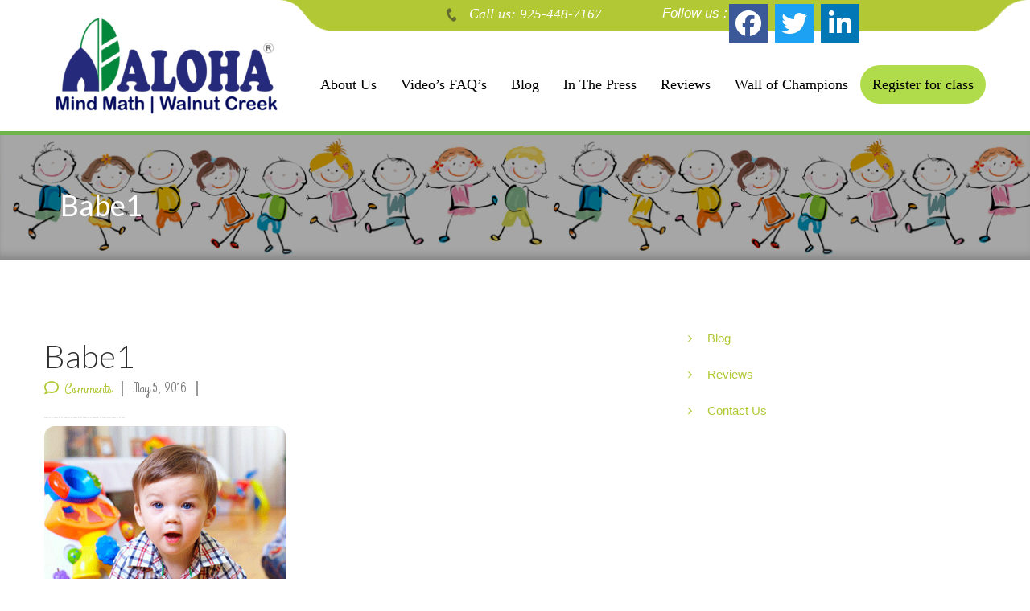

--- FILE ---
content_type: text/html; charset=UTF-8
request_url: https://www.lavalearning.org/classes/arabic/babe1/
body_size: 19908
content:
<!DOCTYPE html>
<html xmlns="http://www.w3.org/1999/xhtml" lang="en-US" xml:lang="en-US">
    <head profile="http://gmpg.org/xfn/11">
		
		<!-- Global site tag (gtag.js) - Google Ads: 635907247 --> <script async src="https://www.googletagmanager.com/gtag/js?id=AW-635907247"></script><script> window.dataLayer = window.dataLayer || []; function gtag(){dataLayer.push(arguments);} gtag('js', new Date()); gtag('config', 'AW-635907247'); </script>
		<!-- Google Tag Manager -->
<script>(function(w,d,s,l,i){w[l]=w[l]||[];w[l].push({'gtm.start':
new Date().getTime(),event:'gtm.js'});var f=d.getElementsByTagName(s)[0],
j=d.createElement(s),dl=l!='dataLayer'?'&l='+l:'';j.async=true;j.src=
'https://www.googletagmanager.com/gtm.js?id='+i+dl;f.parentNode.insertBefore(j,f);
})(window,document,'script','dataLayer','GTM-NPZ376G');</script>
<!-- End Google Tag Manager -->
	
        <meta name="viewport" content="width=device-width, initial-scale=1.0"/>
        <meta http-equiv="Content-Type" content="text/html; charset=UTF-8" />
        <meta name="language" content="en" />

        <title>babe1 - Lava Learning : Lava Learning</title>
        <link rel="Shortcut Icon" href="https://www.lavalearning.org/wp-content/themes/lavalearning/images/favicon.png" type="image/x-icon" />

        <link rel="alternate" type="application/rss+xml" title="Lava Learning RSS Feed" href="https://www.lavalearning.org/feed/" />
        <link rel="alternate" type="application/atom+xml" title="Lava Learning Atom Feed" href="https://www.lavalearning.org/feed/atom/" />
        <link rel="pingback" href="https://www.lavalearning.org/xmlrpc.php" />

        <!-- Fonts -->
        <link href='https://fonts.googleapis.com/css?family=Lato:300,400,700,900' rel='stylesheet' type='text/css'/>
        <link href='https://fonts.googleapis.com/css?family=Grand+Hotel' rel='stylesheet' type='text/css'/>
        <link href='https://fonts.googleapis.com/css?family=Dosis:400,300,500,200,600,700,800' rel='stylesheet' type='text/css'/>
        <link href='https://fonts.googleapis.com/css?family=Rancho' rel='stylesheet' type='text/css'/>
        
		
        <link rel="stylesheet" href="https://www.lavalearning.org/wp-content/themes/lavalearning/css/style.css"/>
        <link rel="stylesheet" href="https://www.lavalearning.org/wp-content/themes/lavalearning/style.css" type="text/css" media="screen" />
		<link rel="stylesheet" href="https://www.lavalearning.org/wp-content/themes/lavalearning/css/custom.css"/>

        <link href="https://www.lavalearning.org/wp-content/themes/lavalearning/css/jquery.bxslider.css" rel="stylesheet"/>
        <link rel="stylesheet" href="https://www.lavalearning.org/wp-content/themes/lavalearning/css/ionicons.min.css"/>
        <link rel="stylesheet" href="https://www.lavalearning.org/wp-content/themes/lavalearning/css/font-awesome.min.css"/>
		<link rel="stylesheet"  href="https://www.lavalearning.org/wp-content/themes/lavalearning/css/responsive.css"  type="text/css">

        <!-- <link rel="stylesheet" href="css/animate.css"> -->

	<script src="https://ajax.googleapis.com/ajax/libs/jquery/1.11.0/jquery.min.js"></script>

        <link href="https://www.lavalearning.org/wp-content/themes/lavalearning/css/admin-style.css" rel="stylesheet"/>
        <link rel="Shortcut Icon" href="https://www.lavalearning.org/wp-content/themes/lavalearning/images/favicon.png" type="image/x-icon" />
        <link rel="pingback" href="https://www.lavalearning.org/xmlrpc.php" />

                <meta name='robots' content='index, follow, max-image-preview:large, max-snippet:-1, max-video-preview:-1' />
	<style>img:is([sizes="auto" i], [sizes^="auto," i]) { contain-intrinsic-size: 3000px 1500px }</style>
	
	<!-- This site is optimized with the Yoast SEO plugin v25.8 - https://yoast.com/wordpress/plugins/seo/ -->
	<link rel="canonical" href="https://www.lavalearning.org/classes/arabic/babe1/" />
	<meta property="og:locale" content="en_US" />
	<meta property="og:type" content="article" />
	<meta property="og:title" content="babe1 - Lava Learning" />
	<meta property="og:url" content="https://www.lavalearning.org/classes/arabic/babe1/" />
	<meta property="og:site_name" content="Lava Learning" />
	<meta property="og:image" content="https://www.lavalearning.org/classes/arabic/babe1" />
	<meta property="og:image:width" content="370" />
	<meta property="og:image:height" content="265" />
	<meta property="og:image:type" content="image/png" />
	<meta name="twitter:card" content="summary_large_image" />
	<script type="application/ld+json" class="yoast-schema-graph">{"@context":"https://schema.org","@graph":[{"@type":"WebPage","@id":"https://www.lavalearning.org/classes/arabic/babe1/","url":"https://www.lavalearning.org/classes/arabic/babe1/","name":"babe1 - Lava Learning","isPartOf":{"@id":"https://www.lavalearning.org/#website"},"primaryImageOfPage":{"@id":"https://www.lavalearning.org/classes/arabic/babe1/#primaryimage"},"image":{"@id":"https://www.lavalearning.org/classes/arabic/babe1/#primaryimage"},"thumbnailUrl":"https://www.lavalearning.org/wp-content/uploads/2016/05/babe1.png","datePublished":"2016-05-05T14:13:11+00:00","breadcrumb":{"@id":"https://www.lavalearning.org/classes/arabic/babe1/#breadcrumb"},"inLanguage":"en-US","potentialAction":[{"@type":"ReadAction","target":["https://www.lavalearning.org/classes/arabic/babe1/"]}]},{"@type":"ImageObject","inLanguage":"en-US","@id":"https://www.lavalearning.org/classes/arabic/babe1/#primaryimage","url":"https://www.lavalearning.org/wp-content/uploads/2016/05/babe1.png","contentUrl":"https://www.lavalearning.org/wp-content/uploads/2016/05/babe1.png","width":370,"height":265},{"@type":"BreadcrumbList","@id":"https://www.lavalearning.org/classes/arabic/babe1/#breadcrumb","itemListElement":[{"@type":"ListItem","position":1,"name":"Home","item":"https://www.lavalearning.org/"},{"@type":"ListItem","position":2,"name":"Arabic","item":"https://www.lavalearning.org/classes/arabic/"},{"@type":"ListItem","position":3,"name":"babe1"}]},{"@type":"WebSite","@id":"https://www.lavalearning.org/#website","url":"https://www.lavalearning.org/","name":"Lava Learning","description":"Home of Aloha Mind Math of Walnut Creek and Oakland","publisher":{"@id":"https://www.lavalearning.org/#organization"},"potentialAction":[{"@type":"SearchAction","target":{"@type":"EntryPoint","urlTemplate":"https://www.lavalearning.org/?s={search_term_string}"},"query-input":{"@type":"PropertyValueSpecification","valueRequired":true,"valueName":"search_term_string"}}],"inLanguage":"en-US"},{"@type":"Organization","@id":"https://www.lavalearning.org/#organization","name":"Lava Learning","url":"https://www.lavalearning.org/","logo":{"@type":"ImageObject","inLanguage":"en-US","@id":"https://www.lavalearning.org/#/schema/logo/image/","url":"","contentUrl":"","width":370,"height":265,"caption":"Lava Learning"},"image":{"@id":"https://www.lavalearning.org/#/schema/logo/image/"}}]}</script>
	<!-- / Yoast SEO plugin. -->


<link rel="alternate" type="application/rss+xml" title="Lava Learning &raquo; babe1 Comments Feed" href="https://www.lavalearning.org/classes/arabic/babe1/feed/" />
<script type="text/javascript">
/* <![CDATA[ */
window._wpemojiSettings = {"baseUrl":"https:\/\/s.w.org\/images\/core\/emoji\/16.0.1\/72x72\/","ext":".png","svgUrl":"https:\/\/s.w.org\/images\/core\/emoji\/16.0.1\/svg\/","svgExt":".svg","source":{"concatemoji":"https:\/\/www.lavalearning.org\/wp-includes\/js\/wp-emoji-release.min.js?ver=6.8.3"}};
/*! This file is auto-generated */
!function(s,n){var o,i,e;function c(e){try{var t={supportTests:e,timestamp:(new Date).valueOf()};sessionStorage.setItem(o,JSON.stringify(t))}catch(e){}}function p(e,t,n){e.clearRect(0,0,e.canvas.width,e.canvas.height),e.fillText(t,0,0);var t=new Uint32Array(e.getImageData(0,0,e.canvas.width,e.canvas.height).data),a=(e.clearRect(0,0,e.canvas.width,e.canvas.height),e.fillText(n,0,0),new Uint32Array(e.getImageData(0,0,e.canvas.width,e.canvas.height).data));return t.every(function(e,t){return e===a[t]})}function u(e,t){e.clearRect(0,0,e.canvas.width,e.canvas.height),e.fillText(t,0,0);for(var n=e.getImageData(16,16,1,1),a=0;a<n.data.length;a++)if(0!==n.data[a])return!1;return!0}function f(e,t,n,a){switch(t){case"flag":return n(e,"\ud83c\udff3\ufe0f\u200d\u26a7\ufe0f","\ud83c\udff3\ufe0f\u200b\u26a7\ufe0f")?!1:!n(e,"\ud83c\udde8\ud83c\uddf6","\ud83c\udde8\u200b\ud83c\uddf6")&&!n(e,"\ud83c\udff4\udb40\udc67\udb40\udc62\udb40\udc65\udb40\udc6e\udb40\udc67\udb40\udc7f","\ud83c\udff4\u200b\udb40\udc67\u200b\udb40\udc62\u200b\udb40\udc65\u200b\udb40\udc6e\u200b\udb40\udc67\u200b\udb40\udc7f");case"emoji":return!a(e,"\ud83e\udedf")}return!1}function g(e,t,n,a){var r="undefined"!=typeof WorkerGlobalScope&&self instanceof WorkerGlobalScope?new OffscreenCanvas(300,150):s.createElement("canvas"),o=r.getContext("2d",{willReadFrequently:!0}),i=(o.textBaseline="top",o.font="600 32px Arial",{});return e.forEach(function(e){i[e]=t(o,e,n,a)}),i}function t(e){var t=s.createElement("script");t.src=e,t.defer=!0,s.head.appendChild(t)}"undefined"!=typeof Promise&&(o="wpEmojiSettingsSupports",i=["flag","emoji"],n.supports={everything:!0,everythingExceptFlag:!0},e=new Promise(function(e){s.addEventListener("DOMContentLoaded",e,{once:!0})}),new Promise(function(t){var n=function(){try{var e=JSON.parse(sessionStorage.getItem(o));if("object"==typeof e&&"number"==typeof e.timestamp&&(new Date).valueOf()<e.timestamp+604800&&"object"==typeof e.supportTests)return e.supportTests}catch(e){}return null}();if(!n){if("undefined"!=typeof Worker&&"undefined"!=typeof OffscreenCanvas&&"undefined"!=typeof URL&&URL.createObjectURL&&"undefined"!=typeof Blob)try{var e="postMessage("+g.toString()+"("+[JSON.stringify(i),f.toString(),p.toString(),u.toString()].join(",")+"));",a=new Blob([e],{type:"text/javascript"}),r=new Worker(URL.createObjectURL(a),{name:"wpTestEmojiSupports"});return void(r.onmessage=function(e){c(n=e.data),r.terminate(),t(n)})}catch(e){}c(n=g(i,f,p,u))}t(n)}).then(function(e){for(var t in e)n.supports[t]=e[t],n.supports.everything=n.supports.everything&&n.supports[t],"flag"!==t&&(n.supports.everythingExceptFlag=n.supports.everythingExceptFlag&&n.supports[t]);n.supports.everythingExceptFlag=n.supports.everythingExceptFlag&&!n.supports.flag,n.DOMReady=!1,n.readyCallback=function(){n.DOMReady=!0}}).then(function(){return e}).then(function(){var e;n.supports.everything||(n.readyCallback(),(e=n.source||{}).concatemoji?t(e.concatemoji):e.wpemoji&&e.twemoji&&(t(e.twemoji),t(e.wpemoji)))}))}((window,document),window._wpemojiSettings);
/* ]]> */
</script>

<link rel='stylesheet' id='cnss_font_awesome_css-css' href='https://www.lavalearning.org/wp-content/plugins/easy-social-icons/css/font-awesome/css/all.min.css?ver=6.7.2' type='text/css' media='all' />
<link rel='stylesheet' id='cnss_font_awesome_v4_shims-css' href='https://www.lavalearning.org/wp-content/plugins/easy-social-icons/css/font-awesome/css/v4-shims.min.css?ver=6.7.2' type='text/css' media='all' />
<link rel='stylesheet' id='cnss_css-css' href='https://www.lavalearning.org/wp-content/plugins/easy-social-icons/css/cnss.css?ver=1.0' type='text/css' media='all' />
<link rel='stylesheet' id='cnss_share_css-css' href='https://www.lavalearning.org/wp-content/plugins/easy-social-icons/css/share.css?ver=1.0' type='text/css' media='all' />
<style id='wp-emoji-styles-inline-css' type='text/css'>

	img.wp-smiley, img.emoji {
		display: inline !important;
		border: none !important;
		box-shadow: none !important;
		height: 1em !important;
		width: 1em !important;
		margin: 0 0.07em !important;
		vertical-align: -0.1em !important;
		background: none !important;
		padding: 0 !important;
	}
</style>
<link rel='stylesheet' id='wp-block-library-css' href='https://www.lavalearning.org/wp-includes/css/dist/block-library/style.min.css?ver=6.8.3' type='text/css' media='all' />
<style id='classic-theme-styles-inline-css' type='text/css'>
/*! This file is auto-generated */
.wp-block-button__link{color:#fff;background-color:#32373c;border-radius:9999px;box-shadow:none;text-decoration:none;padding:calc(.667em + 2px) calc(1.333em + 2px);font-size:1.125em}.wp-block-file__button{background:#32373c;color:#fff;text-decoration:none}
</style>
<style id='global-styles-inline-css' type='text/css'>
:root{--wp--preset--aspect-ratio--square: 1;--wp--preset--aspect-ratio--4-3: 4/3;--wp--preset--aspect-ratio--3-4: 3/4;--wp--preset--aspect-ratio--3-2: 3/2;--wp--preset--aspect-ratio--2-3: 2/3;--wp--preset--aspect-ratio--16-9: 16/9;--wp--preset--aspect-ratio--9-16: 9/16;--wp--preset--color--black: #000000;--wp--preset--color--cyan-bluish-gray: #abb8c3;--wp--preset--color--white: #ffffff;--wp--preset--color--pale-pink: #f78da7;--wp--preset--color--vivid-red: #cf2e2e;--wp--preset--color--luminous-vivid-orange: #ff6900;--wp--preset--color--luminous-vivid-amber: #fcb900;--wp--preset--color--light-green-cyan: #7bdcb5;--wp--preset--color--vivid-green-cyan: #00d084;--wp--preset--color--pale-cyan-blue: #8ed1fc;--wp--preset--color--vivid-cyan-blue: #0693e3;--wp--preset--color--vivid-purple: #9b51e0;--wp--preset--gradient--vivid-cyan-blue-to-vivid-purple: linear-gradient(135deg,rgba(6,147,227,1) 0%,rgb(155,81,224) 100%);--wp--preset--gradient--light-green-cyan-to-vivid-green-cyan: linear-gradient(135deg,rgb(122,220,180) 0%,rgb(0,208,130) 100%);--wp--preset--gradient--luminous-vivid-amber-to-luminous-vivid-orange: linear-gradient(135deg,rgba(252,185,0,1) 0%,rgba(255,105,0,1) 100%);--wp--preset--gradient--luminous-vivid-orange-to-vivid-red: linear-gradient(135deg,rgba(255,105,0,1) 0%,rgb(207,46,46) 100%);--wp--preset--gradient--very-light-gray-to-cyan-bluish-gray: linear-gradient(135deg,rgb(238,238,238) 0%,rgb(169,184,195) 100%);--wp--preset--gradient--cool-to-warm-spectrum: linear-gradient(135deg,rgb(74,234,220) 0%,rgb(151,120,209) 20%,rgb(207,42,186) 40%,rgb(238,44,130) 60%,rgb(251,105,98) 80%,rgb(254,248,76) 100%);--wp--preset--gradient--blush-light-purple: linear-gradient(135deg,rgb(255,206,236) 0%,rgb(152,150,240) 100%);--wp--preset--gradient--blush-bordeaux: linear-gradient(135deg,rgb(254,205,165) 0%,rgb(254,45,45) 50%,rgb(107,0,62) 100%);--wp--preset--gradient--luminous-dusk: linear-gradient(135deg,rgb(255,203,112) 0%,rgb(199,81,192) 50%,rgb(65,88,208) 100%);--wp--preset--gradient--pale-ocean: linear-gradient(135deg,rgb(255,245,203) 0%,rgb(182,227,212) 50%,rgb(51,167,181) 100%);--wp--preset--gradient--electric-grass: linear-gradient(135deg,rgb(202,248,128) 0%,rgb(113,206,126) 100%);--wp--preset--gradient--midnight: linear-gradient(135deg,rgb(2,3,129) 0%,rgb(40,116,252) 100%);--wp--preset--font-size--small: 13px;--wp--preset--font-size--medium: 20px;--wp--preset--font-size--large: 36px;--wp--preset--font-size--x-large: 42px;--wp--preset--spacing--20: 0.44rem;--wp--preset--spacing--30: 0.67rem;--wp--preset--spacing--40: 1rem;--wp--preset--spacing--50: 1.5rem;--wp--preset--spacing--60: 2.25rem;--wp--preset--spacing--70: 3.38rem;--wp--preset--spacing--80: 5.06rem;--wp--preset--shadow--natural: 6px 6px 9px rgba(0, 0, 0, 0.2);--wp--preset--shadow--deep: 12px 12px 50px rgba(0, 0, 0, 0.4);--wp--preset--shadow--sharp: 6px 6px 0px rgba(0, 0, 0, 0.2);--wp--preset--shadow--outlined: 6px 6px 0px -3px rgba(255, 255, 255, 1), 6px 6px rgba(0, 0, 0, 1);--wp--preset--shadow--crisp: 6px 6px 0px rgba(0, 0, 0, 1);}:where(.is-layout-flex){gap: 0.5em;}:where(.is-layout-grid){gap: 0.5em;}body .is-layout-flex{display: flex;}.is-layout-flex{flex-wrap: wrap;align-items: center;}.is-layout-flex > :is(*, div){margin: 0;}body .is-layout-grid{display: grid;}.is-layout-grid > :is(*, div){margin: 0;}:where(.wp-block-columns.is-layout-flex){gap: 2em;}:where(.wp-block-columns.is-layout-grid){gap: 2em;}:where(.wp-block-post-template.is-layout-flex){gap: 1.25em;}:where(.wp-block-post-template.is-layout-grid){gap: 1.25em;}.has-black-color{color: var(--wp--preset--color--black) !important;}.has-cyan-bluish-gray-color{color: var(--wp--preset--color--cyan-bluish-gray) !important;}.has-white-color{color: var(--wp--preset--color--white) !important;}.has-pale-pink-color{color: var(--wp--preset--color--pale-pink) !important;}.has-vivid-red-color{color: var(--wp--preset--color--vivid-red) !important;}.has-luminous-vivid-orange-color{color: var(--wp--preset--color--luminous-vivid-orange) !important;}.has-luminous-vivid-amber-color{color: var(--wp--preset--color--luminous-vivid-amber) !important;}.has-light-green-cyan-color{color: var(--wp--preset--color--light-green-cyan) !important;}.has-vivid-green-cyan-color{color: var(--wp--preset--color--vivid-green-cyan) !important;}.has-pale-cyan-blue-color{color: var(--wp--preset--color--pale-cyan-blue) !important;}.has-vivid-cyan-blue-color{color: var(--wp--preset--color--vivid-cyan-blue) !important;}.has-vivid-purple-color{color: var(--wp--preset--color--vivid-purple) !important;}.has-black-background-color{background-color: var(--wp--preset--color--black) !important;}.has-cyan-bluish-gray-background-color{background-color: var(--wp--preset--color--cyan-bluish-gray) !important;}.has-white-background-color{background-color: var(--wp--preset--color--white) !important;}.has-pale-pink-background-color{background-color: var(--wp--preset--color--pale-pink) !important;}.has-vivid-red-background-color{background-color: var(--wp--preset--color--vivid-red) !important;}.has-luminous-vivid-orange-background-color{background-color: var(--wp--preset--color--luminous-vivid-orange) !important;}.has-luminous-vivid-amber-background-color{background-color: var(--wp--preset--color--luminous-vivid-amber) !important;}.has-light-green-cyan-background-color{background-color: var(--wp--preset--color--light-green-cyan) !important;}.has-vivid-green-cyan-background-color{background-color: var(--wp--preset--color--vivid-green-cyan) !important;}.has-pale-cyan-blue-background-color{background-color: var(--wp--preset--color--pale-cyan-blue) !important;}.has-vivid-cyan-blue-background-color{background-color: var(--wp--preset--color--vivid-cyan-blue) !important;}.has-vivid-purple-background-color{background-color: var(--wp--preset--color--vivid-purple) !important;}.has-black-border-color{border-color: var(--wp--preset--color--black) !important;}.has-cyan-bluish-gray-border-color{border-color: var(--wp--preset--color--cyan-bluish-gray) !important;}.has-white-border-color{border-color: var(--wp--preset--color--white) !important;}.has-pale-pink-border-color{border-color: var(--wp--preset--color--pale-pink) !important;}.has-vivid-red-border-color{border-color: var(--wp--preset--color--vivid-red) !important;}.has-luminous-vivid-orange-border-color{border-color: var(--wp--preset--color--luminous-vivid-orange) !important;}.has-luminous-vivid-amber-border-color{border-color: var(--wp--preset--color--luminous-vivid-amber) !important;}.has-light-green-cyan-border-color{border-color: var(--wp--preset--color--light-green-cyan) !important;}.has-vivid-green-cyan-border-color{border-color: var(--wp--preset--color--vivid-green-cyan) !important;}.has-pale-cyan-blue-border-color{border-color: var(--wp--preset--color--pale-cyan-blue) !important;}.has-vivid-cyan-blue-border-color{border-color: var(--wp--preset--color--vivid-cyan-blue) !important;}.has-vivid-purple-border-color{border-color: var(--wp--preset--color--vivid-purple) !important;}.has-vivid-cyan-blue-to-vivid-purple-gradient-background{background: var(--wp--preset--gradient--vivid-cyan-blue-to-vivid-purple) !important;}.has-light-green-cyan-to-vivid-green-cyan-gradient-background{background: var(--wp--preset--gradient--light-green-cyan-to-vivid-green-cyan) !important;}.has-luminous-vivid-amber-to-luminous-vivid-orange-gradient-background{background: var(--wp--preset--gradient--luminous-vivid-amber-to-luminous-vivid-orange) !important;}.has-luminous-vivid-orange-to-vivid-red-gradient-background{background: var(--wp--preset--gradient--luminous-vivid-orange-to-vivid-red) !important;}.has-very-light-gray-to-cyan-bluish-gray-gradient-background{background: var(--wp--preset--gradient--very-light-gray-to-cyan-bluish-gray) !important;}.has-cool-to-warm-spectrum-gradient-background{background: var(--wp--preset--gradient--cool-to-warm-spectrum) !important;}.has-blush-light-purple-gradient-background{background: var(--wp--preset--gradient--blush-light-purple) !important;}.has-blush-bordeaux-gradient-background{background: var(--wp--preset--gradient--blush-bordeaux) !important;}.has-luminous-dusk-gradient-background{background: var(--wp--preset--gradient--luminous-dusk) !important;}.has-pale-ocean-gradient-background{background: var(--wp--preset--gradient--pale-ocean) !important;}.has-electric-grass-gradient-background{background: var(--wp--preset--gradient--electric-grass) !important;}.has-midnight-gradient-background{background: var(--wp--preset--gradient--midnight) !important;}.has-small-font-size{font-size: var(--wp--preset--font-size--small) !important;}.has-medium-font-size{font-size: var(--wp--preset--font-size--medium) !important;}.has-large-font-size{font-size: var(--wp--preset--font-size--large) !important;}.has-x-large-font-size{font-size: var(--wp--preset--font-size--x-large) !important;}
:where(.wp-block-post-template.is-layout-flex){gap: 1.25em;}:where(.wp-block-post-template.is-layout-grid){gap: 1.25em;}
:where(.wp-block-columns.is-layout-flex){gap: 2em;}:where(.wp-block-columns.is-layout-grid){gap: 2em;}
:root :where(.wp-block-pullquote){font-size: 1.5em;line-height: 1.6;}
</style>
<link rel='stylesheet' id='wpos-magnific-style-css' href='https://www.lavalearning.org/wp-content/plugins/album-and-image-gallery-plus-lightbox/assets/css/magnific-popup.css?ver=2.1.5' type='text/css' media='all' />
<link rel='stylesheet' id='wpos-slick-style-css' href='https://www.lavalearning.org/wp-content/plugins/album-and-image-gallery-plus-lightbox/assets/css/slick.css?ver=2.1.5' type='text/css' media='all' />
<link rel='stylesheet' id='aigpl-public-css-css' href='https://www.lavalearning.org/wp-content/plugins/album-and-image-gallery-plus-lightbox/assets/css/aigpl-public.css?ver=2.1.5' type='text/css' media='all' />
<link rel='stylesheet' id='popb_admin_top_menu_styles_csm-css' href='https://www.lavalearning.org/wp-content/plugins/page-builder-add/styles/admin-csm-menu-styles.css?ver=6.8.3' type='text/css' media='all' />
<link rel='stylesheet' id='testimonial-rotator-style-css' href='https://www.lavalearning.org/wp-content/plugins/testimonial-rotator/testimonial-rotator-style.css?ver=6.8.3' type='text/css' media='all' />
<link rel='stylesheet' id='font-awesome-css' href='https://www.lavalearning.org/wp-content/plugins/elementor/assets/lib/font-awesome/css/font-awesome.min.css?ver=4.7.0' type='text/css' media='all' />
<link rel='stylesheet' id='wc-shortcodes-style-css' href='https://www.lavalearning.org/wp-content/plugins/wc-shortcodes/public/assets/css/style.css?ver=3.46' type='text/css' media='all' />
<link rel='stylesheet' id='wordpresscanvas-font-awesome-css' href='https://www.lavalearning.org/wp-content/plugins/wc-shortcodes/public/assets/css/font-awesome.min.css?ver=4.7.0' type='text/css' media='all' />
<script type="text/javascript" src="https://www.lavalearning.org/wp-includes/js/jquery/jquery.min.js?ver=3.7.1" id="jquery-core-js"></script>
<script type="text/javascript" src="https://www.lavalearning.org/wp-includes/js/jquery/jquery-migrate.min.js?ver=3.4.1" id="jquery-migrate-js"></script>
<script type="text/javascript" src="https://www.lavalearning.org/wp-content/plugins/easy-social-icons/js/cnss.js?ver=1.0" id="cnss_js-js"></script>
<script type="text/javascript" src="https://www.lavalearning.org/wp-content/plugins/easy-social-icons/js/share.js?ver=1.0" id="cnss_share_js-js"></script>
<script type="text/javascript" src="https://www.lavalearning.org/wp-content/plugins/testimonial-rotator/js/jquery.cycletwo.js?ver=6.8.3" id="cycletwo-js"></script>
<script type="text/javascript" src="https://www.lavalearning.org/wp-content/plugins/testimonial-rotator/js/jquery.cycletwo.addons.js?ver=6.8.3" id="cycletwo-addons-js"></script>
<link rel="https://api.w.org/" href="https://www.lavalearning.org/wp-json/" /><link rel="alternate" title="JSON" type="application/json" href="https://www.lavalearning.org/wp-json/wp/v2/media/140" /><link rel="EditURI" type="application/rsd+xml" title="RSD" href="https://www.lavalearning.org/xmlrpc.php?rsd" />
<meta name="generator" content="WordPress 6.8.3" />
<link rel='shortlink' href='https://www.lavalearning.org/?p=140' />
<link rel="alternate" title="oEmbed (JSON)" type="application/json+oembed" href="https://www.lavalearning.org/wp-json/oembed/1.0/embed?url=https%3A%2F%2Fwww.lavalearning.org%2Fclasses%2Farabic%2Fbabe1%2F" />
<link rel="alternate" title="oEmbed (XML)" type="text/xml+oembed" href="https://www.lavalearning.org/wp-json/oembed/1.0/embed?url=https%3A%2F%2Fwww.lavalearning.org%2Fclasses%2Farabic%2Fbabe1%2F&#038;format=xml" />
<style type="text/css">
		ul.cnss-social-icon li.cn-fa-icon a:hover{color:#ffffff!important;}
		</style><link rel="shortcut icon" href="https://www.lavalearning.org/wp-content/themes/lavalearning/assets/images/favicon.ico" type="image/x-icon"/><meta name="generator" content="Elementor 3.33.4; features: additional_custom_breakpoints; settings: css_print_method-external, google_font-enabled, font_display-auto">
			<style>
				.e-con.e-parent:nth-of-type(n+4):not(.e-lazyloaded):not(.e-no-lazyload),
				.e-con.e-parent:nth-of-type(n+4):not(.e-lazyloaded):not(.e-no-lazyload) * {
					background-image: none !important;
				}
				@media screen and (max-height: 1024px) {
					.e-con.e-parent:nth-of-type(n+3):not(.e-lazyloaded):not(.e-no-lazyload),
					.e-con.e-parent:nth-of-type(n+3):not(.e-lazyloaded):not(.e-no-lazyload) * {
						background-image: none !important;
					}
				}
				@media screen and (max-height: 640px) {
					.e-con.e-parent:nth-of-type(n+2):not(.e-lazyloaded):not(.e-no-lazyload),
					.e-con.e-parent:nth-of-type(n+2):not(.e-lazyloaded):not(.e-no-lazyload) * {
						background-image: none !important;
					}
				}
			</style>
			<link rel="icon" href="https://www.lavalearning.org/wp-content/uploads/2020/11/cropped-Aloha-Mind-Math-Walnut-Creek-Logo-Cropped-1-4-1-32x32.png" sizes="32x32" />
<link rel="icon" href="https://www.lavalearning.org/wp-content/uploads/2020/11/cropped-Aloha-Mind-Math-Walnut-Creek-Logo-Cropped-1-4-1-192x192.png" sizes="192x192" />
<link rel="apple-touch-icon" href="https://www.lavalearning.org/wp-content/uploads/2020/11/cropped-Aloha-Mind-Math-Walnut-Creek-Logo-Cropped-1-4-1-180x180.png" />
<meta name="msapplication-TileImage" content="https://www.lavalearning.org/wp-content/uploads/2020/11/cropped-Aloha-Mind-Math-Walnut-Creek-Logo-Cropped-1-4-1-270x270.png" />
		<style type="text/css" id="wp-custom-css">
			.hide-sec { display:none;}
.footer_regi a { color: #fff; }
.footer_regi a:hover { color: #afc535 !important; }
p.footer_regi { color:#afc535;}

/*map*/
.maps.flw{display:none;}
.contact_page .box_mes .form_{
	    height: 500px;
}
@media(max-width:600px){.contact_page .box_mes .form_{
	    height: 530px;
	}}
/*testimonials*/
.testimonial_rotator_img, .img{margin-left:32px;}
.testimonial_rotator.template-default .has-image .text{width: 74%;}
h1.home-of-aloha{color: #fff !important;}
b, strong{margin: 0px !important;}
.overlay-row{
    background-color: rgb(172 195 188 / 23%);}
.right_side_content {height:550px;margin-right: 32%;}
@media(max-width:600px){
	.right_side_content {height:590px;margin-right:0px; width:319px}
}

#lpb_menu_widget-1 ul a{
	display: block;
    color: #0073aa !important;
    text-decoration: none;
    padding: 15px 15px;
	margin:1px 6px;
    font-family: Select,sans-serif;
    font-size: 18px;
    background-color: #b0dc4b !important;
    border-radius: 30px;
    text-align: bold;
    padding: 8px 12px;
    color: black !important;
}
a.top-phone-text {
	color: #262a7a !important;
}
a.top-phone-text i{
	color: #262a7a !important;
}
.page_blog .post_ .list_if li:last-of-type {
    border-right: 0;
    display: none;
}
.top_menu .lg{
	margin-left:1px;
}
#contentleft{
	float: left;
    /*width: 1150px;*/
    margin: 0px;
    padding: 20px 0px 20px 0px;
}
.welcome-content p{
	margin-bottom:0px;
}
.calendar_inner_block{
	padding: 28px 20px 1px 20px;
}
.testimonial_rotator_quote{
height: 120px;
}
nav .nav-item a {

	font-size:18px;
}
 .postarea p{
	font-size:18px;
}
b, strong{
	    margin: 23%
}
#content{    width: 1050px;}
.testimonial_rotator_quote
{
	height: 130px;text-align: justify;
}
@media(max-width:600px){
	.testimonial_rotator_quote{
height: 400px; width:200px;
		align-content:center;margin-left:15px;text-align: justify;
}
	#content{width:100%;}
	b, strong{margin:10px; align:center;}
	#contentleft{
	float: left;
		width: 100%;}
	.postarea{width: 100%;}
	#content h1{margin-left:120px;}
	
	
}
@media only screen and (max-width: 600px) {
	.videofac {
		width:100%;
	}
}

.about-left .post::after{
	    height: 0px;
}
#contentleft h2 {
	border-bottom: 0px solid #f6f6f6;
}
.testimonial_rotator.template-default .has-image .img, .testimonial_rotator_single.has-image.template-default .img{
	    width: 22%;
    float: left;
    padding: 0;
    padding-top: .5em;
}
.testimonial_rotator_wrap.with-prevnext{padding:1px 10px 1px 10px;}
.testimonial_rotator.template-default .has-image .img, .testimonial_rotator_single.has-image.template-default .img{
	margin-right: 1px;
}
.testimonial_rotator_wrap{
	margin:1px 10px 1px 10px;
} 

nav .nav-item:hover a {
	background-color: #b0dc4b !important;
	border-radius: 100px;
	text-align: bold;
	padding: 15px 15px;
	color: black !important;
}
nav .nav-item:hover a {
	background: none;
	color: #B2C835;
	padding-bottom: unset!important;
min-height:50px !important;
	transition: unset !important;
}
.category_ .left_ h1 {
    white-space: normal;
    padding: 20px;
    font-size: 36px;
    font-weight: 400;
    text-align: center;
}
html { scroll-behavior: auto;}

.stream-title{ color: #5e5e5e !important; font-family: "Rancho",cursive !important; text-shadow: 3px 2px 0 #cccccc; font-weight: 500 !important; font-size: 46px !important; margin: 0px 0 0 !important; text-align: center !important; line-height: 30px !important; border:none !important; }
.stream-title::after { content: url(https://www.lavalearning.org/wp-content/themes/lavalearning/images/smile.png); display: block; text-align: center; margin-top: 0px; }


.top-phone-text {font-size: 25px;
    font-family: PT Sans;
    color: #fff !important;
    margin-left: 15px;
    line-height: 30px; text-decoration:none; line-height:90px; text-align:right; display:inline-block;float:right;}
.top-phone-text i {font-size: 28px;
    color: rgb(255, 255, 255); -webkit-transform: rotate(90deg);
    -moz-transform: rotate(90deg);
    -ms-transform: rotate(90deg);
    -o-transform: rotate(90deg);
    transform: rotate(90deg);}

h1.home-of-aloha{ text-align:right; position:relative; margin-right:130px; color:#000; font-size:30px !important;}

.sticker {position: absolute;
    z-index: 111;
    left: 290px;
    top: -47px;
    width: 180px;}

.nopadding { padding: 0px !important; }
.display-camp { display: block; } 
.hide-camp { display: none; }

.phone-mobile {display:none !important;}
.registerbtn, nav .nav-item  a :hover  {
	background-color: #b0dc4b;
	border-radius: 100px;
	text-align:bold;
	
	  
}

.toggle-off{
display: none !important;
}
.toggle-on{
display: block !important;
}
#program_slider p 
{text-align: left;
    color: rgb(64, 64, 64);
    font-size: 18px;
    font-weight: 200;
    font-family: PT Sans, sans-serif !important; }

.gform_title {display:none;}
.gform_wrapper .top_label .gfield_label {display:block !important;}
/*.form-text input { background:none !important; border:2px solid #fff !important; color:#fff !important; padding:10px 15px !important; font-size:18px !important;}
.form-text textarea { background:none !important; border:2px solid #fff !important; color:#fff !important; padding:10px 15px !important; font-size:18px !important;}*/
#gform_confirmation_message_1 {text-align: center; color: #fff; font-size: 22px; margin-top: 20px;}

.gform_wrapper ul.gform_fields li.gfield {
padding-right: 0px !important;}

@media (max-width:991px){
.page-home .first_content_custom { width: 100%; float: none; }
.page-home .col-sm-4.request-box { float: none; width: 100%; margin: auto; }
}
#gform_submit_button_1 { cursor: pointer; }
/*#gform_submit_button_1 {width: 100%; background: #fff !important; color: #000 !important;
 text-transform:uppercase;}*/
#gform_submit_button_1:hover{ background:#232a7a !important; color:#fff !important;}

/*25-02-19*/

.calendar_inner_block_row p { font-size: 30px; text-shadow: 0px 0px 0 #cccccc; color: #b0dc4b; white-space: inherit; font-family: "Rancho",cursive;margin:20px 0px; }
.home .su-column.su-column-size-1-2.calendar_outer_block { width: 100%; }
.calendar_outer_block .calendar_inner_block { border: 5px solid #b0dc4b; border-radius: 20px; }
.calendar_inner_block_row { border-top: 3px solid #00dac4; padding: 10px 30px;display: inline-block; width: 100%; }
.calendar_inner_block_row_col { width: 50%; float: left; padding: 20px 10px; }
.calendar_inner_block_row h1 { font-size: 25px !important; }
.calendar_inner_block_row h1::after {margin-top:0px;}
.calendar_inner_block_row ul { list-style: disc; }
 .calendar_inner_block_row ul li { text-align: left; font-size: 16px; font-weight: 500; margin: 5px 10px; }
.calendar_inner_block_row ul li a { color: #b0dc4b; }
.calendar_inner_block_row ul li a:hover { color: blue; }

.page-event-block { width: 60%; float: left; }
.page-event-form { float: right; width: 40%; }
.page-event-block ul { list-style: disc !important; list-style-type: disc !important; }
.page-event-block h1, .page-event-form h1 { color: #5e5e5e !important; font-family: "Rancho",cursive !important; text-shadow: 3px 2px 0 #cccccc; font-weight: 500 !important; font-size: 46px !important; margin: 0px 0 0 !important; text-align: left !important;   line-height: 30px !important; }
.page-event-block h1::after{ /*content: url(https://www.lavalearning.org/wp-content/themes/lavalearning/images/smile.png);*/ display: block; text-align: center; margin-top: 0px;
}
.page-event-block ul li {text-align: justify;font-size: 16px;font-weight: 500;margin: 5px 10px; }


.first-th {background-color:#232a7a !important;}
.first-td {background-color:#232a7a ;}
.first-td:hover {background-color:#9dd176 ;}
.first-td a {color:#fff !important}
.first-td a:hover {
color:#fff !important;}


#content h1 {text-align: center !important; }
#content h1::after { content: url(https://www.lavalearning.org/wp-content/themes/lavalearning/images/smile.png); display: block; text-align: center; margin-top: 0px; }

.contact_page .maps iframe { float: left; width: 100% !important; margin: 2% !important; }

.home h2{color: #5e5e5e !important;
    font-family: "Rancho",cursive !important;
    text-shadow: 3px 2px 0 #cccccc;
    font-weight: 500 !important;
    font-size: 22px !important;
    margin: 0px 0 0 !important;
    text-align: left !important;
    line-height: 30px !important;}


.sa_owl_theme .owl-nav .owl-prev {
    left: -50px !important;
}
.sa_owl_theme .owl-nav .owl-next {
    right: -80px !important;
}
.footer-heading { color:#fff; font-size:40px !important; text-align:center; display:block; margin-bottom:20px;}

.tel-btn { background:#fff; padding:15px 20px; color:#000 !important; font-size:22px; display:inline-block; text-decoration:none; margin-top:25px;}

.tel-btn:hover { background:#232a7a; color:#fff !important;}
.footer-bottom-rgt { text-align:center !important; position:relative;}

.footer-bottom-rgt span { color:#fff; display:block; text-align:left !important; margin:50px 0 0 0; font-size:18px; padding:0 20px 0 47px; position:relative; font-family: PT Sans, sans-serif;}

.footer-bottom-rgt strong { display:block; color:#fff !important; font-size:22px; text-align:left !important; margin-top:20px; padding:0 20px; font-family: PT Sans, sans-serif;}

.form-text textarea:focus, .form-text input:focus{outline: none !important;
} 

.footer-bottom-rgt span:before { background:url("https://www.lavalearning.org/wp-content/uploads/2020/06/quote-text.png") no-repeat 0 0; content:''; position:absolute; left:-4px; top:-15px; width:40px; height:40px;}
.banner-text p{position:relative;}	
.banner-text p:before { background:url("https://www.lavalearning.org/wp-content/uploads/2020/06/quote-text.png") no-repeat 0 0; content:''; position:absolute; left:-60px; top:-15px; width:40px; height:40px;}
.greenbox-list li { color:#000 !important; font-size:19px; font-family: PT Sans, sans-serif; line-height: 1.5em; margin-bottom:8px;}

.responsive-table table {width:100%}

.address-footer h6  {font-size:20px;}
.address-footer  {font-family: "Segoe UI",Arial,sans-serif; font-weight: normal; font-size:16px; padding-bottom:15px;}


.gform_wrapper .gform_footer {
    text-align: center;
}
.form-text .gform_footer {
	padding: 0px 0 0px !important;}

#gform_submit_button_1 { background:#7db553; color:#fff; padding:15px 30px; outline:0; border:none; font-size:20px;
-webkit-transition:all 0.3s ease 0s;  -moz-transition: all 0.3s ease 0s; -ms-transition: all 0.3s ease 0s; -o-transition: all 0.3s ease 0s; transition:all 0.3s ease 0s; border-radius:5px;
}
.gform_wrapper input:not([type=radio]):not([type=checkbox]):not([type=submit]):not([type=button]):not([type=image]):not([type=file]) {padding:10px 6px;}
.gform_wrapper h3.gform_title {
    letter-spacing: normal!important;
    margin: 10px 0 6px;
    text-align: center;
    font-size: 30px;
}
.address-footer .fa-phone {
-webkit-transform: rotate(90deg);
    -moz-transform: rotate(90deg);
     -ms-transform: rotate(90deg);
      -o-transform: rotate(90deg);
         transform: rotate(90deg);
	
}
.address-footer span, .address-footer strong { display:block;}

.greenbox-list a { color:#232a7a !important; text-decoration:none}
.greenbox-list a:hover { text-decoration:underline; color:#232a7a !important;}


@media(max-width:1000px){
.calendar_inner_block_row_col { width: 80%; float: none; margin: auto; }
h1.home-of-aloha {
    text-align: center;
     margin-right: 0;    
}
	.phone-mobile {display:block !important;}
	#ulpb_Row55202-column2 {display:block !important}
	#ulpb_Row55202-column3 {display:none !important}
}

.top-phone i, .top-phone span { color:#fff !important}

#gform_submit_button_1:hover {background:#232a7a; border:0;}
.top-phone .fa-phone {
-webkit-transform: rotate(90deg);
    -moz-transform: rotate(90deg);
     -ms-transform: rotate(90deg);
      -o-transform: rotate(90deg);
         transform: rotate(90deg);
}


.image-shadow img {
  -webkit-filter:drop-shadow(4px 3px 7px #22222245 );
  filter: drop-shadow(4px 3px 7px #22222245);
}


@media(max-width:1100px) and (min-width:1000px){
.sticker {
    position: absolute;
    z-index: 111;
    left: 125px !important;
    top: -25px !important;
    width: 142px !important;
}
}
@media(max-width:999px) and (min-width:700px){
.sticker {
    position: absolute;
    z-index: 111;
    left: 100px !important;
    top: -13px !important;
    width: 110px !important;
}
h1.home-of-aloha {
    text-align: right;
    position: relative;
    margin-right: 0px;
    color: #000;
    font-size: 28px !important;
}
}
@media(max-width:767px) {
	.top-phone-text {display:none;}
}
@media(max-width:799px) and (min-width:750px){
.sticker {
    position: absolute;
    z-index: 111;
    left: 100px !important;
    top: -13px !important;
    width: 110px !important;
}
h1.home-of-aloha {
    text-align: right !important;
    position: relative;
    margin-right: 0px;
    color: #000;
    font-size: 28px !important;
}
}
@media(max-width:749px) and (min-width:600px){
.sticker {
    position: absolute;
    z-index: 111;
left: 96px !important;
    top: -5px !important;
    width: 90px !important;
}
h1.home-of-aloha {
    text-align: right !important;
    position: relative;
    margin-right: 15px;
    color: #000;
    font-size: 21px !important;
}
}

@media(max-width:599px) and (min-width:451px){
.sticker {
    position: absolute;
    z-index: 111;
left: 0 !important;
    top: -13px !important;
    width: 80px !important;
}
h1.home-of-aloha {
    text-align: right !important;
    position: relative;
    margin-right: 130px;
    color: #000;
    font-size: 14px !important;
}
}

@media(max-width:450px) and (min-width:370px){
.sticker {
    position: absolute;
    z-index: 111;
left: 0 !important;
    top: -13px !important;
    width: 80px !important;
}
h1.home-of-aloha {
    text-align: right !important;
    position: relative;
    margin-right: 130px;
    color: #000;
    font-size: 14px !important;
}
}
@media(max-width:369px) and (min-width:300px){
.sticker {
    position: absolute;
    z-index: 111;
left: 0 !important;
    top: -13px !important;
    width: 80px !important;
}
h1.home-of-aloha {
    text-align: right !important;
    position: relative;
    margin-right: 130px;
    color: #000;
    font-size: 12px !important;
}
}

@media (max-width:1020px){
	#ulpb_Row55202-column2 {display:block !important;}
	
.sticker {
    position: absolute;
    z-index: 111;
    left: 0;
    top: 80px;
    width: 120px;
}
}

@media(max-width:919px){
.page-event-block, .page-event-form { float: none; margin: auto; width: 50%;}
}




/*26-02-19*/

.location-map{ float: left; width: 46% !important; margin: 2% !important; }

.contact_page .maps { height: auto !important; }

@media (max-width:767px){
.location-map { float: none; width: 96% !important; }
}

.home .bx-viewport { height: auto !important; }

.home .welcome-content{margin-top:50px;}

@media(max-width:991px){
.home .welcome-content{margin-top:0px;}
}

/*Oakland & Walnut events-start */
.event-listing-block-inner { border-bottom: 1px solid #d6d6d6; padding: 20px 0; }
.event-listing-block-inner:last-child { border-bottom: 0px; }
.event-listing-block-inner ul li i { color: #0076A3; margin-right: 8px; }
.event-listing-block-inner ul li, .event-listing-block-inner p { text-align: left; font-size: 16px; }
.event-listing-block-inner ul li { padding-left: 0px; margin-left: 0px !important; margin: 10px; }
.event-listing-block-inner ul li span { font-weight: 400; }
.event-listing-block-inner p b { line-height: 36px; }
.event-listing-block-inner p a { text-transform: uppercase; background: #fff; border: 1px solid #97a933; color: #000 !important; font-family: Lato; font-size: 13px; padding: 12px 75px; margin-top: 10px !important; display: inline-block;; cursor: pointer; font-weight: 600; -moz-border-radius: 3px; -khtml-border-radius: 3px; -webkit-border-radius: 3px; }
.event-listing-block-inner p a:hover { background-color: #97a933; }
.event-listing-block, .event-listing-block-table { border: 5px solid #b0dc4b; border-radius: 20px; padding: 20px; margin-right: 10px; }
.event-listing-block-inner ul { margin-left: 0px; }

@media(max-width:380px){
.event-listing-block-inner p a { padding: 12px 30px; }
}


@media (min-width:481px) and (max-width:800px){
#content h1 {
    text-align: center !important;
    width: 60%;
    line-height: 38px !important;
    font-size: 35px !important;
}
	.page-event-block, .page-event-form {
    width: 100% !important;
}
	.event-listing-block {
    border: 5px solid #b0dc4b;
    border-radius: 20px;
    padding: 20px;
    margin-right: 10px;
    width: 60% !important;
}
	div#wpcf7-f50-p611-o1 {
    width: 60% !important;
}
	.mob-width p {
    width: 60%;
	    text-align: justify;
    font-size: 16px;
    font-weight: 500;
		line-height: 20px 
}
	.event-listing-block-inner ul li, .event-listing-block-inner p {
    line-height: 24px;
}
	b, strong {
    font-size: 30px;
    line-height: 32px;
}
	.page-event-form {
    margin-top: 50px;
}
}
@media(max-width:480px){
#content h1 {
    text-align: center !important;
    width: 28%;
    line-height: 38px !important;
    font-size: 35px !important;
}
	.page-event-block, .page-event-form {
    width: 100% !important;
}
	.event-listing-block {
    border: 5px solid #b0dc4b;
    border-radius: 20px;
    padding: 20px;
    margin-right: 10px;
    width: 28% !important;
}
	div#wpcf7-f50-p611-o1 {
    width: 28% !important;
}
	.mob-width p {
    width: 28%;
	    text-align: justify;
    font-size: 16px;
    font-weight: 500;
		line-height: 20px 
}
	.event-listing-block-inner ul li, .event-listing-block-inner p {
    line-height: 24px;
}
	b, strong {
    font-size: 30px;
    line-height: 32px;
}
	.page-event-form {
    margin-top: 50px;
}
	ht_footer .footer_ .box_register {
    padding: 24px 29px !important;
}
span.abc1 img {
    left: 2% !important;
    width: 80px !important;
    height: 80px !important;
}
}

@media(max-width:1100px){
	span.abc1 img {
    margin-top: 0% !important;
    left: 1% !important;
    width: 80px !important;
    height: 80px !important;
}
}
@media(max-width:1300px) and (min-width:1101px){
	span.abc1 img {
    margin-top: 0% !important;
    left: 0% !important;
    width: 80px !important;
    height: 80px !important;
}
}
@media(max-width:1470px) and (min-width:1301px){
	span.abc1 img {
    margin-top: 0% !important;
    left: 2% !important;
    width: 120px !important;
    height: 120px !important;
}
}
span.abc2 {
    position: absolute;
    z-index: 111111;
    margin-left: -10%;
    margin-top: -2%;
	    width: 150px !important;
    height: 150px !important;
}
span.abc1 img {
position: absolute;
    margin-top: 1%;
    left: 4%;
    width: 150px;
    z-index: 111111111;
    height: 150px;
}
p.covid{
	font-style: italic;
    color: #afc535;
    margin-top: 10px;
}
@media(max-width:767px){
	#ulpb_Row55202-column1 {
		width: 25% !important;}
	#ulpb_Row55202-column2 {
		width: 25% !important;}
	#ulpb_Row55202-column4 {
		width: 25% !important;}
	.btn-13500, .btn-3900 {width:100% !important;}	
	#ulpb_Row184365-column1 {margin:0 !important}
	#ulpb_Row184365-column2 {margin:0 !important;}
	#pb_img3080 img {width:100%;}	
	.responsive-table {overflow-x:scroll;}
	b, strong {
    font-size: 14px;
    line-height: 22px;
}
	.pops-column b, strong {
    font-size: 24px;
    line-height: 32px;
}

}


@media(max-width:610px){
	#ulpb_Row55202-column1 {
		width: 30% !important;}
	#ulpb_Row55202-column2 {
		width: 20% !important;}
	#ulpb_Row55202-column4 {
		width: 45% !important;}
	
}

@media(max-width:600px){
.wdt-wigt-btn-gen button {width:100% !important}

	.ftr-img-column2  {text-align:center !important; margin:0 auto; display:block !important;
}
	
}



@media(max-width:580px){
	#ulpb_Row55202-column1 {
		width: 50% !important;}
	#ulpb_Row55202-column2 {
		width: 20% !important;}
	#ulpb_Row55202-column4 {
		width: 100% !important;}
	
}


@media(max-width:470px) {
	.footer-bottom-rgt span:before { left:-25px;}
	
}
/*Oakland & Walnut events-end */

/* Custom CSS for widget here. */

.blink img{ animation: blink 3s linear infinite;  }
	
@keyframes blink{
0%{opacity: 0;}
50%{opacity: .5;}
100%{opacity: 1;}
}


/* Custom CSS for video faq page*/
.video-sec-faq{ padding-bottom:0px; }
.video-list-faq{padding-top:50px; padding-bottom:50px;}

.section-title{ color: #5E5E5E; font-family: "Rancho", Sans-serif; font-size: 36px; font-weight: 600;    width: 100%!important; margin-left: inherit!important; }
.section-title:after{ content: url(https://www.lavalearning.org/wp-content/themes/lavalearning/images/smile.png); display: block; text-align: center; margin-top: 0px; margin-bottom:25px; }


		</style>
		        <!-- <script type= "text/javascript" src = "https://www.lavalearning.org/wp-content/themes/lavalearning/js/jquery.tooltip.js"></script> 
        <script type= "text/javascript" src = "https://www.lavalearning.org/wp-content/themes/lavalearning/js/jquery/jquery.tooltip.js"></script>  -->
        <!-- html5/css3 for old browsers -->
        <script src="https://www.lavalearning.org/wp-content/themes/lavalearning/js/modernizr.js"></script>

		<script>
        $(window).scroll(function(){
    if ($(window).scrollTop() >= 300) {
       $('header').addClass('sticky');
    }
    else {
       $('header').removeClass('sticky');
    }
});

		/*$(document).ready(function(){
			$("#nav-menu-item-494 a").click(function() {
				$('html, body').animate({
					scrollTop: $("#oakland").offset().top
				}, 2000);
			});
		});*/

		</script>
        
        
    </head>


        <body  class="attachment wp-singular attachment-template-default single single-attachment postid-140 attachmentid-140 attachment-png wp-theme-lavalearning page-babe1 wc-shortcodes-font-awesome-enabled elementor-default elementor-kit-3191"        <!-- Google Tag Manager (noscript) -->
<noscript><iframe src="https://www.googletagmanager.com/ns.html?id=GTM-NPZ376G"
height="0" width="0" style="display:none;visibility:hidden"></iframe></noscript>
<!-- End Google Tag Manager (noscript) -->
		  <!-- BEGIN | Header -->
        <header id="ht_header" class="flw">
            <!-- top -->
			
            <div class="top_section flw">
                <div class="container">
                    <div class="row">
                        <div class="top_box flw">
							
                            <ul class="top_list">
								 <li class="spc"><img src="https://www.lavalearning.org/wp-content/themes/lavalearning/images/call.png" alt="facebook"/>Call us: <a href="tel:925-448-7167">925-448-7167</a></li>
								 <!--<li class="spc"><img src="https://www.lavalearning.org/wp-content/themes/lavalearning/images/email.png" alt="facebook">Mail us: <a href="mailto:aloha@lavalearning.org">aloha@lavalearning.org</a></li>-->
                            </ul>
                            <ul class="top_social">
                                Follow us : <ul id="" class="cnss-social-icon " style="text-align:center; text-align:-webkit-center; align-self:center; margin: 0 auto;">	<li class="cn-fa-facebook cn-fa-icon " style="display:inline-block;"><a class="cnss-facebook" target="_blank" href="https://www.facebook.com/alohamindmathWC.Oakland/" title="facebook" style="width:48px;height:48px;padding:8px 0;margin:2px;color: #ffffff;border-radius: 0%;"><i title="facebook" style="font-size:32px;" class="fa fa-facebook"></i></a></li>	<li class="cn-fa-twitter cn-fa-icon " style="display:inline-block;"><a class="cnss-twitter" target="_blank" href="https://twitter.com/aloha_mind_math/" title="twitter" style="width:48px;height:48px;padding:8px 0;margin:2px;color: #ffffff;border-radius: 0%;"><i title="twitter" style="font-size:32px;" class="fab fa-twitter"></i></a></li>	<li class="cn-fa-linkedin cn-fa-icon " style="display:inline-block;"><a class="cnss-linkedin" target="_blank" href="https://www.linkedin.com/company/aloha-mind-math/" title="linkedin" style="width:48px;height:48px;padding:8px 0;margin:2px;color: #ffffff;border-radius: 0%;"><i title="linkedin" style="font-size:32px;" class="fa fa-linkedin"></i></a></li></ul>
	
							
                            </ul>
                        </div>
                    </div>
                </div>
            </div>
            <!-- end top -->

            <!-- top menu -->
	<div class="box_mn uk-panel uk-panel-box uk-panel-box-primary" data-uk-sticky="{top:-200, animation: 'uk-animation-slide-top'}">
		<div class="top_menu flw">
			<div class="container">
				 <a href="https://www.lavalearning.org" class="lg" title="Kinder">
                     <img src="https://www.lavalearning.org/wp-content/uploads/2020/11/Aloha-Mind-Math-Walnut-Creek-Logo-Cropped-1-4-300x147.png" alt="Lava Learning" title="Lava Learning"/>
				 </a>
                    
                    <nav class="nav nav-mob">
					  <div class="menu-main-menu-container"><ul id="menu-main-menu" class="nav-list"><li id="nav-menu-item-3132" class="main-menu-item  menu-item-even menu-item-depth-0 menu-item menu-item-type-post_type menu-item-object-page nav-item"><a href="https://www.lavalearning.org/about-us/" class="menu-link main-menu-link">About Us</a></li>
<li id="nav-menu-item-3437" class="main-menu-item  menu-item-even menu-item-depth-0 menu-item menu-item-type-post_type menu-item-object-page nav-item"><a href="https://www.lavalearning.org/video/" class="menu-link main-menu-link">Video’s FAQ’s</a></li>
<li id="nav-menu-item-2100" class="main-menu-item  menu-item-even menu-item-depth-0 menu-item menu-item-type-post_type menu-item-object-page nav-item"><a href="https://www.lavalearning.org/blog/" class="menu-link main-menu-link">Blog</a></li>
<li id="nav-menu-item-3361" class="main-menu-item  menu-item-even menu-item-depth-0 menu-item menu-item-type-post_type menu-item-object-page nav-item"><a href="https://www.lavalearning.org/in-the-press/" class="menu-link main-menu-link">In The Press</a></li>
<li id="nav-menu-item-2344" class="main-menu-item  menu-item-even menu-item-depth-0 menu-item menu-item-type-post_type menu-item-object-page nav-item"><a href="https://www.lavalearning.org/reviews/" class="menu-link main-menu-link">Reviews</a></li>
<li id="nav-menu-item-2649" class="main-menu-item  menu-item-even menu-item-depth-0 menu-item menu-item-type-post_type menu-item-object-page nav-item"><a href="https://www.lavalearning.org/wall-of-champions/" class="menu-link main-menu-link">Wall of Champions</a></li>
<li id="nav-menu-item-2082" class="main-menu-item  menu-item-even menu-item-depth-0 registerbtn menu-item menu-item-type-post_type menu-item-object-ulpb_post nav-item"><a href="https://www.lavalearning.org/aloha-mind-math/" class="menu-link main-menu-link">Register for class</a></li>
</ul></div>   
                    </nav>
				
				<!-- end menu -->
			</div>
		</div>
	</div>
			
	<!-- end top menu -->
        </header>
        <!-- END | Header -->
       
<!-- category -->
	<div class="category_ flw" style="background:url('https://www.lavalearning.org/wp-content/themes/lavalearning/images/SubPageTitleBar_v1.jpg'); background-size:cover;">
		<div class="container">
			<div class="left_">
				<h1>babe1 <span></span></h1>
			</div>
			
		</div>
	</div>
	<!-- end category -->
	
	<main id="main" class="page_content page_blog">
		<div class="container">
			<div class="row">
				
<!-- mainview blog -->
<div class="col-md-8 col-lg-8">
	<div class="blog_mainview flw">
				<div class="post_">
						<div class="name_">
				<a href="https://www.lavalearning.org/classes/arabic/babe1/" class="btn_name">babe1</a>
			</div>
			<ul class="list_if">
				
				<li><a href="https://www.lavalearning.org/classes/arabic/babe1/#comments"> <i class="fa fa-comment-o"></i>Comments</a></li>
				<li>May 5, 2016 </li>
				<li><a href="https://www.lavalearning.org/author/nari_lavas/"><i class="fa fa-user"></i>   Nari_lavas</a>
</li>

				
			</ul>
			<div class="das"></div>
			<div class="sum_">
												<p class="attachment"><a href='https://www.lavalearning.org/wp-content/uploads/2016/05/babe1.png'><img fetchpriority="high" decoding="async" width="300" height="215" src="https://www.lavalearning.org/wp-content/uploads/2016/05/babe1-300x215.png" class="attachment-medium size-medium" alt="" srcset="https://www.lavalearning.org/wp-content/uploads/2016/05/babe1-300x215.png 300w, https://www.lavalearning.org/wp-content/uploads/2016/05/babe1.png 370w" sizes="(max-width: 300px) 100vw, 300px" /></a></p>
														
													
			</div>
			<!--<a href="https://www.lavalearning.org/classes/arabic/babe1/" class="btn_rm">READ MORE</a>-->
			
			 
			</div>
			<div class="postcomments">

                        



    <h3 id="comments">Leave a Reply</h3>
            
    


    <div id="respond">


        <div class="cancel-comment-reply">
            <small><a rel="nofollow" id="cancel-comment-reply-link" href="/classes/arabic/babe1/#respond" style="display:none;">Click here to cancel reply.</a></small>
        </div>

        
        <form action="https://www.lavalearning.org/wp-comments-post.php" method="post" id="commentform">

                            <strong class="responses">Your email address will not be published. </strong>
                <div class="row">
                    <div class="col-md-6 col-xs-12 filelds">
                        <p class="namefield">
                            <input type="text" name="author" placeholder="Name*" id="author" size="22" tabindex="2"/>
                        </p>
                    </div>
                    <div class="col-md-6  col-xs-12 filelds">
                        <p class="emailfield">
                            <input type="text" name="email"  placeholder="Email*"  id="email" size="22" tabindex="3"/>
                        </p>
                    </div>
                    

                    
                    <div class="col-xs-12 comments-area">
                        <p class="commentsfield">
                            <textarea name="comment" id="comment" cols="100%" rows="10" tabindex="4"  placeholder="Comments*"></textarea>
                        </p>
                    </div>
                </div>

            


            <p style="display: none;"><input type="hidden" id="akismet_comment_nonce" name="akismet_comment_nonce" value="151c3294b8" /></p><p style="display: none !important;" class="akismet-fields-container" data-prefix="ak_"><label>&#916;<textarea name="ak_hp_textarea" cols="45" rows="8" maxlength="100"></textarea></label><input type="hidden" id="ak_js_1" name="ak_js" value="3"/><script>document.getElementById( "ak_js_1" ).setAttribute( "value", ( new Date() ).getTime() );</script></p>            <div class="row">
                <div class="col-sm-12">
                    <p class="submitbutton">
                        <input name="submit" type="submit" id="submit" tabindex="5" value="Submit Comment" />
                        <input type='hidden' name='comment_post_ID' value='140' id='comment_post_ID' />
<input type='hidden' name='comment_parent' id='comment_parent' value='0' />
                    </p>
                </div>
            </div>

        </form>
        </div>

    


                    </div>
					
		
		
	</div>
</div>
<!-- end mainview blog -->
	<!-- blog sidebar -->

		
		<!-- blog sidebar -->
<!--<div class="col-md-3 col-lg-3">
	<div class="sidebar flw">
		
		<ul class="cate_">
			<li><li id="nav_menu-2" class="widget widget_nav_menu"><div class="menu-quick-links-menu-container"><ul id="menu-quick-links-menu" class="menu"><li id="menu-item-2053" class="menu-item menu-item-type-post_type menu-item-object-page menu-item-2053"><a href="https://www.lavalearning.org/blog/">Blog</a></li>
<li id="menu-item-2317" class="menu-item menu-item-type-post_type menu-item-object-page menu-item-2317"><a href="https://www.lavalearning.org/reviews/">Reviews</a></li>
<li id="menu-item-678" class="menu-item menu-item-type-post_type menu-item-object-page menu-item-678"><a href="https://www.lavalearning.org/contact-us/">Contact Us</a></li>
</ul></div></li>
</li>
			
		</ul>
		
		
	</div>
</div>-->
<!-- end blog sidebar -->
 




<div class="col-md-3 col-lg-3">
	<div class="sidebar flw">

	
   <ul class="cate_">
	   
	  <li id="nav_menu-2" class="widget widget_nav_menu"><div class="menu-quick-links-menu-container"><ul id="menu-quick-links-menu-1" class="menu"><li class="menu-item menu-item-type-post_type menu-item-object-page menu-item-2053"><a href="https://www.lavalearning.org/blog/">Blog</a></li>
<li class="menu-item menu-item-type-post_type menu-item-object-page menu-item-2317"><a href="https://www.lavalearning.org/reviews/">Reviews</a></li>
<li class="menu-item menu-item-type-post_type menu-item-object-page menu-item-678"><a href="https://www.lavalearning.org/contact-us/">Contact Us</a></li>
</ul></div></li>
	
   </ul>
   <!--<ul class="archives_">
	   <li id="archives-3" class="widget widget_archive"><h4>Archives</h4>
			<ul>
					<li><a href='https://www.lavalearning.org/2020/11/'>November 2020</a></li>
	<li><a href='https://www.lavalearning.org/2020/07/'>July 2020</a></li>
	<li><a href='https://www.lavalearning.org/2020/06/'>June 2020</a></li>
	<li><a href='https://www.lavalearning.org/2020/05/'>May 2020</a></li>
	<li><a href='https://www.lavalearning.org/2016/06/'>June 2016</a></li>
			</ul>

			</li>
	</ul>-->


</div>
</div>




















































































































































		
		
	
<!-- end blog sidebar -->
	
	
			</div>
		</div>
		
	</main>

<div class="clear"></div>

</div>

<footer class="ht_footer flw">
	<div class="footer_ flw">
		<div class="container">
			<div class="box_register flw">
				<h1>"Discover the genius in your child"</h1>
				
			</div>
			<div class="footer_main flw">
				<div class="row">
					
                <div class="col-xs-12 col-sm-6 col-md-4  foot-sect menu-link main-menu-link">
						<div class="ft_col">
							<h3>Quick links :</h3>
							
							<ul class="uselink flw ">
																	 
									</ul>
									
						</div>
					</div>
					
					
                <div class="col-xs-12 col-sm-6 col-md-4  foot-sect">
						<div class="ft_col">
                        <h3>Contact  Info :</h3>							
							<ul class="address">
								<!--<li><img src="https://www.lavalearning.org/wp-content/themes/lavalearning/images/map.png"><span id='oakland'>4691 Telegraph Ave<br>
Oakland, CA 94609</span><br><br>
<img src='https://www.lavalearning.org/wp-content/uploads/2019/02/map.png'>
<span id='walnut'>1475 N. Broadway, Suite 280<br>
Walnut Creek, CA 94596</span></li>-->
								<li><img src="https://www.lavalearning.org/wp-content/themes/lavalearning/images/call2.png"><a href="tel:925-448-7167">925-448-7167</a></li>
								<li><img src="https://www.lavalearning.org/wp-content/themes/lavalearning/images/mail2.png"><a href="mailto:aloha@lavalearning.org">aloha@lavalearning.org</a></li>
								
							</ul>
						</div>
					</div>
					
					
                <div class="col-xs-12 col-sm-6 col-md-4  foot-sect">
						<div class="ft_col">
							<h3>Class Availability :</h3>
							<!--<p class="hours">
							Monday - Friday <br> 3:30 am - 6:00 pm <br>Thursday <br>9:30 am - 1:30 pm<br>Saturday <br>10:00 am - 3:00 pm								
                            </p>-->
					<!--    <a href="https://lavalearning.org/aloha-mind-math/" ><span style="color:#b2c835;font-size: 19px;">Register </span></a>  for specific class schedules. -->
							<p class="footer_regi">View our current class schedule <a href="https://www.lavalearning.org/wp-content/uploads/2024/05/Class-Schedule.pdf" target="_blank" ><span style=" font-size: 16px;">here.</span></a></p>
							
							<!--<p class="covid" >Lava Learning Inc is complying with all current regulations regarding Covid-19, including the continuation of distance learning. </p>-->
						</div>
					</div>
					
					
                <!--<div class="col-xs-12 col-sm-6 col-md-3  foot-sect">
						<div class="ft_col">
							<h3>Affiliations :</h3>
							<img src="https://www.lavalearning.org/wp-content/uploads/2016/05/cer-150x58.png" alt=""/>
							</div>
							</div>-->
					
				</div>
			</div>
		</div>
		<!-- social footer -->
		
	</div>
			<div class="copyright flw">
    	<div class="container">
			<span> Copyright © 2026 Lava Learning. All Rights Reserved.</span>
		<a target="new" href="">	<img src="" /></a>
			</div>
	</div>
			
</footer>
<div class="uparrow" id="uparrow">
<i class="fa fa-angle-up"></i>
</div>

                                    
<script type="speculationrules">
{"prefetch":[{"source":"document","where":{"and":[{"href_matches":"\/*"},{"not":{"href_matches":["\/wp-*.php","\/wp-admin\/*","\/wp-content\/uploads\/*","\/wp-content\/*","\/wp-content\/plugins\/*","\/wp-content\/themes\/lavalearning\/*","\/*\\?(.+)"]}},{"not":{"selector_matches":"a[rel~=\"nofollow\"]"}},{"not":{"selector_matches":".no-prefetch, .no-prefetch a"}}]},"eagerness":"conservative"}]}
</script>
            <script type="text/javascript" src="https://www.lavalearning.org/wp-content/themes/lavalearning/js/jquery.min.js"></script>
            <script type="text/javascript" src="https://www.lavalearning.org/wp-content/themes/lavalearning/js/jquery.validate.min.js"></script>
            <script type="text/javascript">
            jQuery(document).ready(function ($) {
                $('#commentform').validate({
                    onfocusout: function (element) {
                        this.element(element);
                    },
                    rules: {
                        author: {
                            required: true,
                            minlength: 2
                        },
                        email: {
                            required: true,
                            email: true
                        },
                        comment: {
                            required: true,
                            minlength: 1
                        }
                    },
                    messages: {
                        author: "Please enter in your name.",
                        email: "Please enter a valid email address.",
                        comment: "Message box can't be empty!"
                    },
                    errorElement: "div",
                    errorPlacement: function (error, element) {
                        element.before(error);
                    }

                });
            });
            </script>
            			<script>
				const lazyloadRunObserver = () => {
					const lazyloadBackgrounds = document.querySelectorAll( `.e-con.e-parent:not(.e-lazyloaded)` );
					const lazyloadBackgroundObserver = new IntersectionObserver( ( entries ) => {
						entries.forEach( ( entry ) => {
							if ( entry.isIntersecting ) {
								let lazyloadBackground = entry.target;
								if( lazyloadBackground ) {
									lazyloadBackground.classList.add( 'e-lazyloaded' );
								}
								lazyloadBackgroundObserver.unobserve( entry.target );
							}
						});
					}, { rootMargin: '200px 0px 200px 0px' } );
					lazyloadBackgrounds.forEach( ( lazyloadBackground ) => {
						lazyloadBackgroundObserver.observe( lazyloadBackground );
					} );
				};
				const events = [
					'DOMContentLoaded',
					'elementor/lazyload/observe',
				];
				events.forEach( ( event ) => {
					document.addEventListener( event, lazyloadRunObserver );
				} );
			</script>
			<script type="text/javascript" src="https://www.lavalearning.org/wp-includes/js/jquery/ui/core.min.js?ver=1.13.3" id="jquery-ui-core-js"></script>
<script type="text/javascript" src="https://www.lavalearning.org/wp-includes/js/jquery/ui/mouse.min.js?ver=1.13.3" id="jquery-ui-mouse-js"></script>
<script type="text/javascript" src="https://www.lavalearning.org/wp-includes/js/jquery/ui/sortable.min.js?ver=1.13.3" id="jquery-ui-sortable-js"></script>
<script type="text/javascript" src="https://www.lavalearning.org/wp-includes/js/comment-reply.min.js?ver=6.8.3" id="comment-reply-js" async="async" data-wp-strategy="async"></script>
<script type="text/javascript" src="https://www.lavalearning.org/wp-includes/js/imagesloaded.min.js?ver=5.0.0" id="imagesloaded-js"></script>
<script type="text/javascript" src="https://www.lavalearning.org/wp-includes/js/masonry.min.js?ver=4.2.2" id="masonry-js"></script>
<script type="text/javascript" src="https://www.lavalearning.org/wp-includes/js/jquery/jquery.masonry.min.js?ver=3.1.2b" id="jquery-masonry-js"></script>
<script type="text/javascript" id="wc-shortcodes-rsvp-js-extra">
/* <![CDATA[ */
var WCShortcodes = {"ajaxurl":"https:\/\/www.lavalearning.org\/wp-admin\/admin-ajax.php"};
/* ]]> */
</script>
<script type="text/javascript" src="https://www.lavalearning.org/wp-content/plugins/wc-shortcodes/public/assets/js/rsvp.js?ver=3.46" id="wc-shortcodes-rsvp-js"></script>
<script defer type="text/javascript" src="https://www.lavalearning.org/wp-content/plugins/akismet/_inc/akismet-frontend.js?ver=1756724380" id="akismet-frontend-js"></script>

    

<script src="https://ajax.googleapis.com/ajax/libs/jquery/1.11.0/jquery.min.js"></script>
<script src="https://www.lavalearning.org/wp-content/themes/lavalearning/js/dropdown.js" type="text/javascript"></script>
<script type="text/javascript" src="https://www.lavalearning.org/wp-content/themes/lavalearning/js/bootstrap.min.js"> </script> 
<script src="https://www.lavalearning.org/wp-content/themes/lavalearning/js/jquery.bxslider.js" type="text/javascript"></script>
<script src="https://www.lavalearning.org/wp-content/themes/lavalearning/js/wow.min.js" type="text/javascript"></script>
<script type="text/javascript" src="https://www.lavalearning.org/wp-content/themes/lavalearning/js/custom.js"> </script>



</body>
</html>


<!-- Page cached by LiteSpeed Cache 7.6.2 on 2026-01-24 13:41:05 -->

--- FILE ---
content_type: text/css
request_url: https://www.lavalearning.org/wp-content/themes/lavalearning/css/style.css
body_size: 40270
content:
@charset "UTF-8";

/* ---------------- TABLE OF CONTENT ----------------------

	-----------------------------------------------------------

	-----------------------------------------------------------







	0. FRAMEWORK



	1. BASE

	   1.1. BASE

	   1.2. TYPOGRAPHY



	2. COMPONENT

	   2.1. PLUGINS

	   2.2. COMMON

	   2.3. MODULES



	3. SKELETON

	   3.1. PAGE

	   3.2. HEADER

	   3.3. FOOTER





	-----------------------------------------------------------

	-----------------------------------------------------------

------------------- END TABLE OF CONTENT ------------------*/

/* I. FRAMEWORK

***********************/

@media print {

  *,

  *:before,

  *:after {

    background: transparent !important;

    color: #000 !important;

    box-shadow: none !important;

    text-shadow: none !important;

  }

  a,

  a:visited {

    text-decoration: underline;

  }

  a[href]:after {

    content: " (" attr(href) ")";

  }

  abbr[title]:after {

    content: " (" attr(title) ")";

  }

  a[href^="#"]:after,

  a[href^="javascript:"]:after {

    content: "";

  }

  pre,

  blockquote {

    border: 1px solid #999;

    page-break-inside: avoid;

  }

  thead {

    display: table-header-group;

  }

  tr,

  img {

    page-break-inside: avoid;

  }

  img {

    max-width: 100% !important;

  }

  p,

  h2,

  h3 {

    orphans: 3;

    widows: 3;

  }

  h2,

  h3 {

    page-break-after: avoid;

  }

  .navbar {

    display: none;

  }

  .btn > .caret,

  .dropup > .btn > .caret {

    border-top-color: #000 !important;

  }

  .label {

    border: 1px solid #000;

  }

  .table {

    border-collapse: collapse !important;

  }

  .table td,

  .table th {

    background-color: #fff !important;

  }

  .table-bordered th,

  .table-bordered td {

    border: 1px solid #ddd !important;

  }

}

.container {

  margin-right: auto;

  margin-left: auto;

  padding-left: 15px;

  padding-right: 15px;

}

@media (min-width: 768px) {

  .container {

    width: 750px;

  }

}

@media (min-width: 992px) {

  .container {

    width: 970px;

  }

}

@media (min-width: 1200px) {

  .container {

    width: 1170px;

  }

}

.container-fluid {

  margin-right: auto;

  margin-left: auto;

  padding-left: 15px;

  padding-right: 15px;

}

.row {

  margin-left: -15px;

  margin-right: -15px;

}

.col-xs-1, .col-sm-1, .col-md-1, .col-lg-1, .col-xs-2, .col-sm-2, .col-md-2, .col-lg-2, .col-xs-3, .col-sm-3, .col-md-3, .col-lg-3, .col-xs-4, .col-sm-4, .col-md-4, .col-lg-4, .col-xs-5, .col-sm-5, .col-md-5, .col-lg-5, .col-xs-6, .col-sm-6, .col-md-6, .col-lg-6, .col-xs-7, .col-sm-7, .col-md-7, .col-lg-7, .col-xs-8, .col-sm-8, .col-md-8, .col-lg-8, .col-xs-9, .col-sm-9, .col-md-9, .col-lg-9, .col-xs-10, .col-sm-10, .col-md-10, .col-lg-10, .col-xs-11, .col-sm-11, .col-md-11, .col-lg-11, .col-xs-12, .col-sm-12, .col-md-12, .col-lg-12 {

  position: relative;

  min-height: 1px;

  padding-left: 15px;

  padding-right: 15px;

}

.col-xs-1, .col-xs-2, .col-xs-3, .col-xs-4, .col-xs-5, .col-xs-6, .col-xs-7, .col-xs-8, .col-xs-9, .col-xs-10, .col-xs-11, .col-xs-12 {

  float: left;

}

.col-xs-12 {

  width: 100%;

}

.col-xs-11 {

  width: 91.66666667%;

}

.col-xs-10 {

  width: 83.33333333%;

}

.col-xs-9 {

  width: 75%;

}

.col-xs-8 {

  width: 66.66666667%;

}

.col-xs-7 {

  width: 58.33333333%;

}

.col-xs-6 {

  width: 50%;

}

.col-xs-5 {

  width: 41.66666667%;

}

.col-xs-4 {

  width: 33.33333333%;

}

.col-xs-3 {

  width: 25%;

}

.col-xs-2 {

  width: 16.66666667%;

}

.col-xs-1 {

  width: 8.33333333%;

}

.col-xs-pull-12 {

  right: 100%;

}

.col-xs-pull-11 {

  right: 91.66666667%;

}

.col-xs-pull-10 {

  right: 83.33333333%;

}

.col-xs-pull-9 {

  right: 75%;

}

.col-xs-pull-8 {

  right: 66.66666667%;

}

.col-xs-pull-7 {

  right: 58.33333333%;

}

.col-xs-pull-6 {

  right: 50%;

}

.col-xs-pull-5 {

  right: 41.66666667%;

}

.col-xs-pull-4 {

  right: 33.33333333%;

}

.col-xs-pull-3 {

  right: 25%;

}

.col-xs-pull-2 {

  right: 16.66666667%;

}

.col-xs-pull-1 {

  right: 8.33333333%;

}

.col-xs-pull-0 {

  right: auto;

}

.col-xs-push-12 {

  left: 100%;

}

.col-xs-push-11 {

  left: 91.66666667%;

}

.col-xs-push-10 {

  left: 83.33333333%;

}

.col-xs-push-9 {

  left: 75%;

}

.col-xs-push-8 {

  left: 66.66666667%;

}

.col-xs-push-7 {

  left: 58.33333333%;

}

.col-xs-push-6 {

  left: 50%;

}

.col-xs-push-5 {

  left: 41.66666667%;

}

.col-xs-push-4 {

  left: 33.33333333%;

}

.col-xs-push-3 {

  left: 25%;

}

.col-xs-push-2 {

  left: 16.66666667%;

}

.col-xs-push-1 {

  left: 8.33333333%;

}

.col-xs-push-0 {

  left: auto;

}

.col-xs-offset-12 {

  margin-left: 100%;

}

.col-xs-offset-11 {

  margin-left: 91.66666667%;

}

.col-xs-offset-10 {

  margin-left: 83.33333333%;

}

.col-xs-offset-9 {

  margin-left: 75%;

}

.col-xs-offset-8 {

  margin-left: 66.66666667%;

}

.col-xs-offset-7 {

  margin-left: 58.33333333%;

}

.col-xs-offset-6 {

  margin-left: 50%;

}

.col-xs-offset-5 {

  margin-left: 41.66666667%;

}

.col-xs-offset-4 {

  margin-left: 33.33333333%;

}

.col-xs-offset-3 {

  margin-left: 25%;

}

.col-xs-offset-2 {

  margin-left: 16.66666667%;

}

.col-xs-offset-1 {

  margin-left: 8.33333333%;

}

.col-xs-offset-0 {

  margin-left: 0%;

}

@media (min-width: 768px) {

  .col-sm-1, .col-sm-2, .col-sm-3, .col-sm-4, .col-sm-5, .col-sm-6, .col-sm-7, .col-sm-8, .col-sm-9, .col-sm-10, .col-sm-11, .col-sm-12 {

    float: left;

  }

  .col-sm-12 {

    width: 100%;

  }

  .col-sm-11 {

    width: 91.66666667%;

  }

  .col-sm-10 {

    width: 83.33333333%;

  }

  .col-sm-9 {

    width: 75%;

  }

  .col-sm-8 {

    width: 66.66666667%;

  }

  .col-sm-7 {

    width: 58.33333333%;

  }

  .col-sm-6 {

    width: 50%;

  }

  .col-sm-5 {

    width: 41.66666667%;

  }

  .col-sm-4 {

    width: 33.33333333%;

  }

  .col-sm-3 {

    width: 25%;

  }

  .col-sm-2 {

    width: 16.66666667%;

  }

  .col-sm-1 {

    width: 8.33333333%;

  }

  .col-sm-pull-12 {

    right: 100%;

  }

  .col-sm-pull-11 {

    right: 91.66666667%;

  }

  .col-sm-pull-10 {

    right: 83.33333333%;

  }

  .col-sm-pull-9 {

    right: 75%;

  }

  .col-sm-pull-8 {

    right: 66.66666667%;

  }

  .col-sm-pull-7 {

    right: 58.33333333%;

  }

  .col-sm-pull-6 {

    right: 50%;

  }

  .col-sm-pull-5 {

    right: 41.66666667%;

  }

  .col-sm-pull-4 {

    right: 33.33333333%;

  }

  .col-sm-pull-3 {

    right: 25%;

  }

  .col-sm-pull-2 {

    right: 16.66666667%;

  }

  .col-sm-pull-1 {

    right: 8.33333333%;

  }

  .col-sm-pull-0 {

    right: auto;

  }

  .col-sm-push-12 {

    left: 100%;

  }

  .col-sm-push-11 {

    left: 91.66666667%;

  }

  .col-sm-push-10 {

    left: 83.33333333%;

  }

  .col-sm-push-9 {

    left: 75%;

  }

  .col-sm-push-8 {

    left: 66.66666667%;

  }

  .col-sm-push-7 {

    left: 58.33333333%;

  }

  .col-sm-push-6 {

    left: 50%;

  }

  .col-sm-push-5 {

    left: 41.66666667%;

  }

  .col-sm-push-4 {

    left: 33.33333333%;

  }

  .col-sm-push-3 {

    left: 25%;

  }

  .col-sm-push-2 {

    left: 16.66666667%;

  }

  .col-sm-push-1 {

    left: 8.33333333%;

  }

  .col-sm-push-0 {

    left: auto;

  }

  .col-sm-offset-12 {

    margin-left: 100%;

  }

  .col-sm-offset-11 {

    margin-left: 91.66666667%;

  }

  .col-sm-offset-10 {

    margin-left: 83.33333333%;

  }

  .col-sm-offset-9 {

    margin-left: 75%;

  }

  .col-sm-offset-8 {

    margin-left: 66.66666667%;

  }

  .col-sm-offset-7 {

    margin-left: 58.33333333%;

  }

  .col-sm-offset-6 {

    margin-left: 50%;

  }

  .col-sm-offset-5 {

    margin-left: 41.66666667%;

  }

  .col-sm-offset-4 {

    margin-left: 33.33333333%;

  }

  .col-sm-offset-3 {

    margin-left: 25%;

  }

  .col-sm-offset-2 {

    margin-left: 16.66666667%;

  }

  .col-sm-offset-1 {

    margin-left: 8.33333333%;

  }

  .col-sm-offset-0 {

    margin-left: 0%;

  }

}

@media (min-width: 992px) {

  .col-md-1, .col-md-2, .col-md-3, .col-md-4, .col-md-5, .col-md-6, .col-md-7, .col-md-8, .col-md-9, .col-md-10, .col-md-11, .col-md-12 {

    float: left;

  }

  .col-md-12 {

    width: 100%;

  }

  .col-md-11 {

    width: 91.66666667%;

  }

  .col-md-10 {

    width: 83.33333333%;

  }

  .col-md-9 {

    width: 75%;

  }

  .col-md-8 {

    width: 66.66666667%;

  }

  .col-md-7 {

    width: 58.33333333%;

  }

  .col-md-6 {

    width: 50%;

  }

  .col-md-5 {

    width: 41.66666667%;

  }

  .col-md-4 {

    width: 33.33333333%;

  }

  .col-md-3 {

    width: 25%;

  }

  .col-md-2 {

    width: 16.66666667%;

  }

  .col-md-1 {

    width: 8.33333333%;

  }

  .col-md-pull-12 {

    right: 100%;

  }

  .col-md-pull-11 {

    right: 91.66666667%;

  }

  .col-md-pull-10 {

    right: 83.33333333%;

  }

  .col-md-pull-9 {

    right: 75%;

  }

  .col-md-pull-8 {

    right: 66.66666667%;

  }

  .col-md-pull-7 {

    right: 58.33333333%;

  }

  .col-md-pull-6 {

    right: 50%;

  }

  .col-md-pull-5 {

    right: 41.66666667%;

  }

  .col-md-pull-4 {

    right: 33.33333333%;

  }

  .col-md-pull-3 {

    right: 25%;

  }

  .col-md-pull-2 {

    right: 16.66666667%;

  }

  .col-md-pull-1 {

    right: 8.33333333%;

  }

  .col-md-pull-0 {

    right: auto;

  }

  .col-md-push-12 {

    left: 100%;

  }

  .col-md-push-11 {

    left: 91.66666667%;

  }

  .col-md-push-10 {

    left: 83.33333333%;

  }

  .col-md-push-9 {

    left: 75%;

  }

  .col-md-push-8 {

    left: 66.66666667%;

  }

  .col-md-push-7 {

    left: 58.33333333%;

  }

  .col-md-push-6 {

    left: 50%;

  }

  .col-md-push-5 {

    left: 41.66666667%;

  }

  .col-md-push-4 {

    left: 33.33333333%;

  }

  .col-md-push-3 {

    left: 25%;

  }

  .col-md-push-2 {

    left: 16.66666667%;

  }

  .col-md-push-1 {

    left: 8.33333333%;

  }

  .col-md-push-0 {

    left: auto;

  }

  .col-md-offset-12 {

    margin-left: 100%;

  }

  .col-md-offset-11 {

    margin-left: 91.66666667%;

  }

  .col-md-offset-10 {

    margin-left: 83.33333333%;

  }

  .col-md-offset-9 {

    margin-left: 75%;

  }

  .col-md-offset-8 {

    margin-left: 66.66666667%;

  }

  .col-md-offset-7 {

    margin-left: 58.33333333%;

  }

  .col-md-offset-6 {

    margin-left: 50%;

  }

  .col-md-offset-5 {

    margin-left: 41.66666667%;

  }

  .col-md-offset-4 {

    margin-left: 33.33333333%;

  }

  .col-md-offset-3 {

    margin-left: 25%;

  }

  .col-md-offset-2 {

    margin-left: 16.66666667%;

  }

  .col-md-offset-1 {

    margin-left: 8.33333333%;

  }

  .col-md-offset-0 {

    margin-left: 0%;

  }

}

@media (min-width: 1200px) {

  .col-lg-1, .col-lg-2, .col-lg-3, .col-lg-4, .col-lg-5, .col-lg-6, .col-lg-7, .col-lg-8, .col-lg-9, .col-lg-10, .col-lg-11, .col-lg-12 {

    float: left;

  }

  .col-lg-12 {

    width: 100%;

  }

  .col-lg-11 {

    width: 91.66666667%;

  }

  .col-lg-10 {

    width: 83.33333333%;

  }

  .col-lg-9 {

    width: 75%;

  }

  .col-lg-8 {

    width: 66.66666667%;

  }

  .col-lg-7 {

    width: 58.33333333%;

  }

  .col-lg-6 {

    width: 50%;

  }

  .col-lg-5 {

    width: 41.66666667%;

  }

  .col-lg-4 {

    width: 33.33333333%;

  }

  .col-lg-3 {

    width: 25% !important;

  }

  .col-lg-2 {

    width: 16.66666667%;

  }

  .col-lg-1 {

    width: 8.33333333%;

  }

  .col-lg-pull-12 {

    right: 100%;

  }

  .col-lg-pull-11 {

    right: 91.66666667%;

  }

  .col-lg-pull-10 {

    right: 83.33333333%;

  }

  .col-lg-pull-9 {

    right: 75%;

  }

  .col-lg-pull-8 {

    right: 66.66666667%;

  }

  .col-lg-pull-7 {

    right: 58.33333333%;

  }

  .col-lg-pull-6 {

    right: 50%;

  }

  .col-lg-pull-5 {

    right: 41.66666667%;

  }

  .col-lg-pull-4 {

    right: 33.33333333%;

  }

  .col-lg-pull-3 {

    right: 25%;

  }

  .col-lg-pull-2 {

    right: 16.66666667%;

  }

  .col-lg-pull-1 {

    right: 8.33333333%;

  }

  .col-lg-pull-0 {

    right: auto;

  }

  .col-lg-push-12 {

    left: 100%;

  }

  .col-lg-push-11 {

    left: 91.66666667%;

  }

  .col-lg-push-10 {

    left: 83.33333333%;

  }

  .col-lg-push-9 {

    left: 75%;

  }

  .col-lg-push-8 {

    left: 66.66666667%;

  }

  .col-lg-push-7 {

    left: 58.33333333%;

  }

  .col-lg-push-6 {

    left: 50%;

  }

  .col-lg-push-5 {

    left: 41.66666667%;

  }

  .col-lg-push-4 {

    left: 33.33333333%;

  }

  .col-lg-push-3 {

    left: 25%;

  }

  .col-lg-push-2 {

    left: 16.66666667%;

  }

  .col-lg-push-1 {

    left: 8.33333333%;

  }

  .col-lg-push-0 {

    left: auto;

  }

  .col-lg-offset-12 {

    margin-left: 100%;

  }

  .col-lg-offset-11 {

    margin-left: 91.66666667%;

  }

  .col-lg-offset-10 {

    margin-left: 83.33333333%;

  }

  .col-lg-offset-9 {

    margin-left: 75%;

  }

  .col-lg-offset-8 {

    margin-left: 66.66666667%;

  }

  .col-lg-offset-7 {

    margin-left: 58.33333333%;

  }

  .col-lg-offset-6 {

    margin-left: 50%;

  }

  .col-lg-offset-5 {

    margin-left: 41.66666667%;

  }

  .col-lg-offset-4 {

    margin-left: 33.33333333%;

  }

  .col-lg-offset-3 {

    margin-left: 25%;

  }

  .col-lg-offset-2 {

    margin-left: 16.66666667%;

  }

  .col-lg-offset-1 {

    margin-left: 8.33333333%;

  }

  .col-lg-offset-0 {

    margin-left: 0%;

  }

}

table {

  background-color: transparent;

}

caption {

  padding-top: 8px;

  padding-bottom: 8px;

  color: #777777;

  text-align: left;

}

th {

  text-align: left;

}

.table {

  width: 100%;

  max-width: 100%;

  margin-bottom: 20px;

}

.table > thead > tr > th,

.table > tbody > tr > th,

.table > tfoot > tr > th,

.table > thead > tr > td,

.table > tbody > tr > td,

.table > tfoot > tr > td {

  padding: 8px;

  line-height: 1.42857143;

  vertical-align: top;

  border-top: 1px solid #dddddd;

}

.table > thead > tr > th {

  vertical-align: bottom;

  border-bottom: 2px solid #dddddd;

}

.table > caption + thead > tr:first-child > th,

.table > colgroup + thead > tr:first-child > th,

.table > thead:first-child > tr:first-child > th,

.table > caption + thead > tr:first-child > td,

.table > colgroup + thead > tr:first-child > td,

.table > thead:first-child > tr:first-child > td {

  border-top: 0;

}

.table > tbody + tbody {

  border-top: 2px solid #dddddd;

}

.table .table {

  background-color: #ffffff;

}

.table-condensed > thead > tr > th,

.table-condensed > tbody > tr > th,

.table-condensed > tfoot > tr > th,

.table-condensed > thead > tr > td,

.table-condensed > tbody > tr > td,

.table-condensed > tfoot > tr > td {

  padding: 5px;

}

.table-bordered {

  border: 1px solid #dddddd;

}

.table-bordered > thead > tr > th,

.table-bordered > tbody > tr > th,

.table-bordered > tfoot > tr > th,

.table-bordered > thead > tr > td,

.table-bordered > tbody > tr > td,

.table-bordered > tfoot > tr > td {

  border: 1px solid #dddddd;

}

.table-bordered > thead > tr > th,

.table-bordered > thead > tr > td {

  border-bottom-width: 2px;

}

.table-striped > tbody > tr:nth-of-type(odd) {

  background-color: #f9f9f9;

}

.table-hover > tbody > tr:hover {

  background-color: #f5f5f5;

}

table col[class*="col-"] {

  position: static;

  float: none;

  display: table-column;

}

table td[class*="col-"],

table th[class*="col-"] {

  position: static;

  float: none;

  display: table-cell;

}

.table > thead > tr > td.active,

.table > tbody > tr > td.active,

.table > tfoot > tr > td.active,

.table > thead > tr > th.active,

.table > tbody > tr > th.active,

.table > tfoot > tr > th.active,

.table > thead > tr.active > td,

.table > tbody > tr.active > td,

.table > tfoot > tr.active > td,

.table > thead > tr.active > th,

.table > tbody > tr.active > th,

.table > tfoot > tr.active > th {

  background-color: #f5f5f5;

}

.table-hover > tbody > tr > td.active:hover,

.table-hover > tbody > tr > th.active:hover,

.table-hover > tbody > tr.active:hover > td,

.table-hover > tbody > tr:hover > .active,

.table-hover > tbody > tr.active:hover > th {

  background-color: #e8e8e8;

}

.table > thead > tr > td.success,

.table > tbody > tr > td.success,

.table > tfoot > tr > td.success,

.table > thead > tr > th.success,

.table > tbody > tr > th.success,

.table > tfoot > tr > th.success,

.table > thead > tr.success > td,

.table > tbody > tr.success > td,

.table > tfoot > tr.success > td,

.table > thead > tr.success > th,

.table > tbody > tr.success > th,

.table > tfoot > tr.success > th {

  background-color: #dff0d8;

}

.table-hover > tbody > tr > td.success:hover,

.table-hover > tbody > tr > th.success:hover,

.table-hover > tbody > tr.success:hover > td,

.table-hover > tbody > tr:hover > .success,

.table-hover > tbody > tr.success:hover > th {

  background-color: #d0e9c6;

}

.table > thead > tr > td.info,

.table > tbody > tr > td.info,

.table > tfoot > tr > td.info,

.table > thead > tr > th.info,

.table > tbody > tr > th.info,

.table > tfoot > tr > th.info,

.table > thead > tr.info > td,

.table > tbody > tr.info > td,

.table > tfoot > tr.info > td,

.table > thead > tr.info > th,

.table > tbody > tr.info > th,

.table > tfoot > tr.info > th {

  background-color: #d9edf7;

}

.table-hover > tbody > tr > td.info:hover,

.table-hover > tbody > tr > th.info:hover,

.table-hover > tbody > tr.info:hover > td,

.table-hover > tbody > tr:hover > .info,

.table-hover > tbody > tr.info:hover > th {

  background-color: #c4e3f3;

}

.table > thead > tr > td.warning,

.table > tbody > tr > td.warning,

.table > tfoot > tr > td.warning,

.table > thead > tr > th.warning,

.table > tbody > tr > th.warning,

.table > tfoot > tr > th.warning,

.table > thead > tr.warning > td,

.table > tbody > tr.warning > td,

.table > tfoot > tr.warning > td,

.table > thead > tr.warning > th,

.table > tbody > tr.warning > th,

.table > tfoot > tr.warning > th {

  background-color: #fcf8e3;

}

.table-hover > tbody > tr > td.warning:hover,

.table-hover > tbody > tr > th.warning:hover,

.table-hover > tbody > tr.warning:hover > td,

.table-hover > tbody > tr:hover > .warning,

.table-hover > tbody > tr.warning:hover > th {

  background-color: #faf2cc;

}

.table > thead > tr > td.danger,

.table > tbody > tr > td.danger,

.table > tfoot > tr > td.danger,

.table > thead > tr > th.danger,

.table > tbody > tr > th.danger,

.table > tfoot > tr > th.danger,

.table > thead > tr.danger > td,

.table > tbody > tr.danger > td,

.table > tfoot > tr.danger > td,

.table > thead > tr.danger > th,

.table > tbody > tr.danger > th,

.table > tfoot > tr.danger > th {

  background-color: #f2dede;

}

.table-hover > tbody > tr > td.danger:hover,

.table-hover > tbody > tr > th.danger:hover,

.table-hover > tbody > tr.danger:hover > td,

.table-hover > tbody > tr:hover > .danger,

.table-hover > tbody > tr.danger:hover > th {

  background-color: #ebcccc;

}

.table-responsive {

  overflow-x: auto;

  min-height: 0.01%;

}

@media screen and (max-width: 767px) {

  .table-responsive {

    width: 100%;

    margin-bottom: 15px;

    overflow-y: hidden;

    -ms-overflow-style: -ms-autohiding-scrollbar;

    border: 1px solid #dddddd;

  }

  .table-responsive > .table {

    margin-bottom: 0;

  }

  .table-responsive > .table > thead > tr > th,

  .table-responsive > .table > tbody > tr > th,

  .table-responsive > .table > tfoot > tr > th,

  .table-responsive > .table > thead > tr > td,

  .table-responsive > .table > tbody > tr > td,

  .table-responsive > .table > tfoot > tr > td {

    white-space: nowrap;

  }

  .table-responsive > .table-bordered {

    border: 0;

  }

  .table-responsive > .table-bordered > thead > tr > th:first-child,

  .table-responsive > .table-bordered > tbody > tr > th:first-child,

  .table-responsive > .table-bordered > tfoot > tr > th:first-child,

  .table-responsive > .table-bordered > thead > tr > td:first-child,

  .table-responsive > .table-bordered > tbody > tr > td:first-child,

  .table-responsive > .table-bordered > tfoot > tr > td:first-child {

    border-left: 0;

  }

  .table-responsive > .table-bordered > thead > tr > th:last-child,

  .table-responsive > .table-bordered > tbody > tr > th:last-child,

  .table-responsive > .table-bordered > tfoot > tr > th:last-child,

  .table-responsive > .table-bordered > thead > tr > td:last-child,

  .table-responsive > .table-bordered > tbody > tr > td:last-child,

  .table-responsive > .table-bordered > tfoot > tr > td:last-child {

    border-right: 0;

  }

  .table-responsive > .table-bordered > tbody > tr:last-child > th,

  .table-responsive > .table-bordered > tfoot > tr:last-child > th,

  .table-responsive > .table-bordered > tbody > tr:last-child > td,

  .table-responsive > .table-bordered > tfoot > tr:last-child > td {

    border-bottom: 0;

  }

}

fieldset {

  padding: 0;

  margin: 0;

  border: 0;

  min-width: 0;

}

legend {

  display: block;

  width: 100%;

  padding: 0;

  margin-bottom: 20px;

  font-size: 21px;

  line-height: inherit;

  color: #333333;

  border: 0;

  border-bottom: 1px solid #e5e5e5;

}

label {

  display: inline-block;

  max-width: 100%;

  margin-bottom: 5px;

  font-weight: bold;

}

input[type="search"] {

  -ms-box-sizing: border-box;

  -moz-box-sizing: border-box;

  -webkit-box-sizing: border-box;

  box-sizing: border-box;

}

input[type="radio"],

input[type="checkbox"] {

  margin: 4px 0 0;

  margin-top: 1px \9;

  line-height: normal;

}

input[type="file"] {

  display: block;

}

input[type="range"] {

  display: block;

  width: 100%;

}

select[multiple],

select[size] {

  height: auto;

}

input[type="file"]:focus,

input[type="radio"]:focus,

input[type="checkbox"]:focus {

  outline: thin dotted;

  outline: 5px auto -webkit-focus-ring-color;

  outline-offset: -2px;

}

output {

  display: block;

  padding-top: 7px;

  font-size: 14px;

  line-height: 1.42857143;

  color: #555555;

}

select,

textarea,

input[type="text"],

input[type="password"],

input[type="datetime"],

input[type="datetime-local"],

input[type="date"],

input[type="month"],

input[type="time"],

input[type="week"],

input[type="number"],

input[type="email"],

input[type="url"],

input[type="search"],

input[type="tel"],

input[type="color"],

.form-control {

  display: block;

  width: 100%;

  height: 40px;

  padding: 6px 12px;

  font-size: 16px!important;

  line-height: 1.42857143;

  color: #555555;

  background-color: #ffffff;

  background-image: none;

  border: 1px solid #b9cd47;

  -webkit-transition: border-color ease-in-out .15s, box-shadow ease-in-out .15s;

  -o-transition: border-color ease-in-out .15s, box-shadow ease-in-out .15s;

  transition: border-color ease-in-out .15s, box-shadow ease-in-out .15s;

  -webkit-transition: border-color ease-in-out .15s, box-shadow ease-in-out .15s 0.3s ease-out;

  -moz-transition: border-color ease-in-out .15s, box-shadow ease-in-out .15s 0.3s ease-out;

  -o-transition: border-color ease-in-out .15s, box-shadow ease-in-out .15s 0.3s ease-out;

  transition: border-color ease-in-out .15s, box-shadow ease-in-out .15s 0.3s ease-out;

}

select:focus,

textarea:focus,

input[type="text"]:focus,

input[type="password"]:focus,

input[type="datetime"]:focus,

input[type="datetime-local"]:focus,

input[type="date"]:focus,

input[type="month"]:focus,

input[type="time"]:focus,

input[type="week"]:focus,

input[type="number"]:focus,

input[type="email"]:focus,

input[type="url"]:focus,

input[type="search"]:focus,

input[type="tel"]:focus,

input[type="color"]:focus,

.form-control:focus {

  border-color: #66afe9;

  outline: 0;

}

select::-moz-placeholder,

textarea::-moz-placeholder,

input[type="text"]::-moz-placeholder,

input[type="password"]::-moz-placeholder,

input[type="datetime"]::-moz-placeholder,

input[type="datetime-local"]::-moz-placeholder,

input[type="date"]::-moz-placeholder,

input[type="month"]::-moz-placeholder,

input[type="time"]::-moz-placeholder,

input[type="week"]::-moz-placeholder,

input[type="number"]::-moz-placeholder,

input[type="email"]::-moz-placeholder,

input[type="url"]::-moz-placeholder,

input[type="search"]::-moz-placeholder,

input[type="tel"]::-moz-placeholder,

input[type="color"]::-moz-placeholder,

.form-control::-moz-placeholder {

  color: #999999;

  opacity: 1;

}

select:-ms-input-placeholder,

textarea:-ms-input-placeholder,

input[type="text"]:-ms-input-placeholder,

input[type="password"]:-ms-input-placeholder,

input[type="datetime"]:-ms-input-placeholder,

input[type="datetime-local"]:-ms-input-placeholder,

input[type="date"]:-ms-input-placeholder,

input[type="month"]:-ms-input-placeholder,

input[type="time"]:-ms-input-placeholder,

input[type="week"]:-ms-input-placeholder,

input[type="number"]:-ms-input-placeholder,

input[type="email"]:-ms-input-placeholder,

input[type="url"]:-ms-input-placeholder,

input[type="search"]:-ms-input-placeholder,

input[type="tel"]:-ms-input-placeholder,

input[type="color"]:-ms-input-placeholder,

.form-control:-ms-input-placeholder {

  color: #999999;

}

select::-webkit-input-placeholder,

textarea::-webkit-input-placeholder,

input[type="text"]::-webkit-input-placeholder,

input[type="password"]::-webkit-input-placeholder,

input[type="datetime"]::-webkit-input-placeholder,

input[type="datetime-local"]::-webkit-input-placeholder,

input[type="date"]::-webkit-input-placeholder,

input[type="month"]::-webkit-input-placeholder,

input[type="time"]::-webkit-input-placeholder,

input[type="week"]::-webkit-input-placeholder,

input[type="number"]::-webkit-input-placeholder,

input[type="email"]::-webkit-input-placeholder,

input[type="url"]::-webkit-input-placeholder,

input[type="search"]::-webkit-input-placeholder,

input[type="tel"]::-webkit-input-placeholder,

input[type="color"]::-webkit-input-placeholder,

.form-control::-webkit-input-placeholder {

  color: #999999;

}

select:-moz-placeholder,

textarea:-moz-placeholder,

input[type="text"]:-moz-placeholder,

input[type="password"]:-moz-placeholder,

input[type="datetime"]:-moz-placeholder,

input[type="datetime-local"]:-moz-placeholder,

input[type="date"]:-moz-placeholder,

input[type="month"]:-moz-placeholder,

input[type="time"]:-moz-placeholder,

input[type="week"]:-moz-placeholder,

input[type="number"]:-moz-placeholder,

input[type="email"]:-moz-placeholder,

input[type="url"]:-moz-placeholder,

input[type="search"]:-moz-placeholder,

input[type="tel"]:-moz-placeholder,

input[type="color"]:-moz-placeholder,

.form-control:-moz-placeholder {

  color: #999999;

}

select::-moz-placeholder,

textarea::-moz-placeholder,

input[type="text"]::-moz-placeholder,

input[type="password"]::-moz-placeholder,

input[type="datetime"]::-moz-placeholder,

input[type="datetime-local"]::-moz-placeholder,

input[type="date"]::-moz-placeholder,

input[type="month"]::-moz-placeholder,

input[type="time"]::-moz-placeholder,

input[type="week"]::-moz-placeholder,

input[type="number"]::-moz-placeholder,

input[type="email"]::-moz-placeholder,

input[type="url"]::-moz-placeholder,

input[type="search"]::-moz-placeholder,

input[type="tel"]::-moz-placeholder,

input[type="color"]::-moz-placeholder,

.form-control::-moz-placeholder {

  color: #999999;

}

select:-ms-input-placeholder,

textarea:-ms-input-placeholder,

input[type="text"]:-ms-input-placeholder,

input[type="password"]:-ms-input-placeholder,

input[type="datetime"]:-ms-input-placeholder,

input[type="datetime-local"]:-ms-input-placeholder,

input[type="date"]:-ms-input-placeholder,

input[type="month"]:-ms-input-placeholder,

input[type="time"]:-ms-input-placeholder,

input[type="week"]:-ms-input-placeholder,

input[type="number"]:-ms-input-placeholder,

input[type="email"]:-ms-input-placeholder,

input[type="url"]:-ms-input-placeholder,

input[type="search"]:-ms-input-placeholder,

input[type="tel"]:-ms-input-placeholder,

input[type="color"]:-ms-input-placeholder,

.form-control:-ms-input-placeholder {

  color: #999999;

}

select::-webkit-input-placeholder,

textarea::-webkit-input-placeholder,

input[type="text"]::-webkit-input-placeholder,

input[type="password"]::-webkit-input-placeholder,

input[type="datetime"]::-webkit-input-placeholder,

input[type="datetime-local"]::-webkit-input-placeholder,

input[type="date"]::-webkit-input-placeholder,

input[type="month"]::-webkit-input-placeholder,

input[type="time"]::-webkit-input-placeholder,

input[type="week"]::-webkit-input-placeholder,

input[type="number"]::-webkit-input-placeholder,

input[type="email"]::-webkit-input-placeholder,

input[type="url"]::-webkit-input-placeholder,

input[type="search"]::-webkit-input-placeholder,

input[type="tel"]::-webkit-input-placeholder,

input[type="color"]::-webkit-input-placeholder,

.form-control::-webkit-input-placeholder {

  color: #999999;

}

select[disabled],

textarea[disabled],

input[type="text"][disabled],

input[type="password"][disabled],

input[type="datetime"][disabled],

input[type="datetime-local"][disabled],

input[type="date"][disabled],

input[type="month"][disabled],

input[type="time"][disabled],

input[type="week"][disabled],

input[type="number"][disabled],

input[type="email"][disabled],

input[type="url"][disabled],

input[type="search"][disabled],

input[type="tel"][disabled],

input[type="color"][disabled],

.form-control[disabled],

select[readonly],

textarea[readonly],

input[type="text"][readonly],

input[type="password"][readonly],

input[type="datetime"][readonly],

input[type="datetime-local"][readonly],

input[type="date"][readonly],

input[type="month"][readonly],

input[type="time"][readonly],

input[type="week"][readonly],

input[type="number"][readonly],

input[type="email"][readonly],

input[type="url"][readonly],

input[type="search"][readonly],

input[type="tel"][readonly],

input[type="color"][readonly],

.form-control[readonly],

fieldset[disabled] select,

fieldset[disabled] textarea,

fieldset[disabled] input[type="text"],

fieldset[disabled] input[type="password"],

fieldset[disabled] input[type="datetime"],

fieldset[disabled] input[type="datetime-local"],

fieldset[disabled] input[type="date"],

fieldset[disabled] input[type="month"],

fieldset[disabled] input[type="time"],

fieldset[disabled] input[type="week"],

fieldset[disabled] input[type="number"],

fieldset[disabled] input[type="email"],

fieldset[disabled] input[type="url"],

fieldset[disabled] input[type="search"],

fieldset[disabled] input[type="tel"],

fieldset[disabled] input[type="color"],

fieldset[disabled] .form-control {

  background-color: #eeeeee;

  opacity: 1;

}

select[disabled],

textarea[disabled],

input[type="text"][disabled],

input[type="password"][disabled],

input[type="datetime"][disabled],

input[type="datetime-local"][disabled],

input[type="date"][disabled],

input[type="month"][disabled],

input[type="time"][disabled],

input[type="week"][disabled],

input[type="number"][disabled],

input[type="email"][disabled],

input[type="url"][disabled],

input[type="search"][disabled],

input[type="tel"][disabled],

input[type="color"][disabled],

.form-control[disabled],

fieldset[disabled] select,

fieldset[disabled] textarea,

fieldset[disabled] input[type="text"],

fieldset[disabled] input[type="password"],

fieldset[disabled] input[type="datetime"],

fieldset[disabled] input[type="datetime-local"],

fieldset[disabled] input[type="date"],

fieldset[disabled] input[type="month"],

fieldset[disabled] input[type="time"],

fieldset[disabled] input[type="week"],

fieldset[disabled] input[type="number"],

fieldset[disabled] input[type="email"],

fieldset[disabled] input[type="url"],

fieldset[disabled] input[type="search"],

fieldset[disabled] input[type="tel"],

fieldset[disabled] input[type="color"],

fieldset[disabled] .form-control {

  cursor: not-allowed;

}

textareaselect,

textareatextarea,

textareainput[type="text"],

textareainput[type="password"],

textareainput[type="datetime"],

textareainput[type="datetime-local"],

textareainput[type="date"],

textareainput[type="month"],

textareainput[type="time"],

textareainput[type="week"],

textareainput[type="number"],

textareainput[type="email"],

textareainput[type="url"],

textareainput[type="search"],

textareainput[type="tel"],

textareainput[type="color"],

textarea.form-control {

  height: auto;

}

input[type="search"] {

  -webkit-appearance: none;

}

@media screen and (-webkit-min-device-pixel-ratio: 0) {

  input[type="date"].form-control,

  input[type="time"].form-control,

  input[type="datetime-local"].form-control,

  input[type="month"].form-control {

    line-height: 34px;

  }

  input[type="date"].input-sm,

  input[type="time"].input-sm,

  input[type="datetime-local"].input-sm,

  input[type="month"].input-sm,

  .input-group-sm input[type="date"],

  .input-group-sm input[type="time"],

  .input-group-sm input[type="datetime-local"],

  .input-group-sm input[type="month"] {

    line-height: 30px;

  }

  input[type="date"].input-lg,

  input[type="time"].input-lg,

  input[type="datetime-local"].input-lg,

  input[type="month"].input-lg,

  .input-group-lg input[type="date"],

  .input-group-lg input[type="time"],

  .input-group-lg input[type="datetime-local"],

  .input-group-lg input[type="month"] {

    line-height: 46px;

  }

}

.form-group {

  margin-bottom: 15px;

}

.radio,

.checkbox {

  position: relative;

  display: block;

  margin-top: 10px;

  margin-bottom: 10px;

}

.radio label,

.checkbox label {

  min-height: 20px;

  padding-left: 20px;

  margin-bottom: 0;

  font-weight: normal;

  cursor: pointer;

}

.radio input[type="radio"],

.radio-inline input[type="radio"],

.checkbox input[type="checkbox"],

.checkbox-inline input[type="checkbox"] {

  position: absolute;

  margin-left: -20px;

  margin-top: 4px \9;

}

.radio + .radio,

.checkbox + .checkbox {

  margin-top: -5px;

}

.radio-inline,

.checkbox-inline {

  position: relative;

  display: inline-block;

  padding-left: 20px;

  margin-bottom: 0;

  vertical-align: middle;

  font-weight: normal;

  cursor: pointer;

}

.radio-inline + .radio-inline,

.checkbox-inline + .checkbox-inline {

  margin-top: 0;

  margin-left: 10px;

}

input[type="radio"][disabled],

input[type="checkbox"][disabled],

input[type="radio"].disabled,

input[type="checkbox"].disabled,

fieldset[disabled] input[type="radio"],

fieldset[disabled] input[type="checkbox"] {

  cursor: not-allowed;

}

.radio-inline.disabled,

.checkbox-inline.disabled,

fieldset[disabled] .radio-inline,

fieldset[disabled] .checkbox-inline {

  cursor: not-allowed;

}

.radio.disabled label,

.checkbox.disabled label,

fieldset[disabled] .radio label,

fieldset[disabled] .checkbox label {

  cursor: not-allowed;

}

.form-control-static {

  padding-top: 7px;

  padding-bottom: 7px;

  margin-bottom: 0;

  min-height: 34px;

}

.form-control-static.input-lg,

.form-control-static.input-sm {

  padding-left: 0;

  padding-right: 0;

}

.input-sm {

  height: 30px;

  padding: 5px 10px;

  font-size: 12px;

  line-height: 1.5;

  border-radius: 0;

}

select.input-sm {

  height: 30px;

  line-height: 30px;

}

textarea.input-sm,

select[multiple].input-sm {

  height: auto;

}

.form-group-sm .form-control {

  height: 30px;

  padding: 5px 10px;

  font-size: 12px;

  line-height: 1.5;

  border-radius: 0;

}

.form-group-sm select.form-control {

  height: 30px;

  line-height: 30px;

}

.form-group-sm textarea.form-control,

.form-group-sm select[multiple].form-control {

  height: auto;

}

.form-group-sm .form-control-static {

  height: 30px;

  min-height: 32px;

  padding: 6px 10px;

  font-size: 12px;

  line-height: 1.5;

}

.input-lg {

  height: 46px;

  padding: 10px 16px;

  font-size: 18px;

  line-height: 1.3333333;

  border-radius: 0;

}

select.input-lg {

  height: 46px;

  line-height: 46px;

}

textarea.input-lg,

select[multiple].input-lg {

  height: auto;

}

.form-group-lg .form-control {

  height: 46px;

  padding: 10px 16px;

  font-size: 18px;

  line-height: 1.3333333;

  border-radius: 0;

}

.form-group-lg select.form-control {

  height: 46px;

  line-height: 46px;

}

.form-group-lg textarea.form-control,

.form-group-lg select[multiple].form-control {

  height: auto;

}

.form-group-lg .form-control-static {

  height: 46px;

  min-height: 38px;

  padding: 11px 16px;

  font-size: 18px;

  line-height: 1.3333333;

}

.has-feedback {

  position: relative;

}

.has-feedback .form-control {

  padding-right: 42.5px;

}

.form-control-feedback {

  position: absolute;

  top: 0;

  right: 0;

  z-index: 2;

  display: block;

  width: 34px;

  height: 34px;

  line-height: 34px;

  text-align: center;

  pointer-events: none;

}

.input-lg + .form-control-feedback,

.input-group-lg + .form-control-feedback,

.form-group-lg .form-control + .form-control-feedback {

  width: 46px;

  height: 46px;

  line-height: 46px;

}

.input-sm + .form-control-feedback,

.input-group-sm + .form-control-feedback,

.form-group-sm .form-control + .form-control-feedback {

  width: 30px;

  height: 30px;

  line-height: 30px;

}

.has-success .help-block,

.has-success .control-label,

.has-success .radio,

.has-success .checkbox,

.has-success .radio-inline,

.has-success .checkbox-inline,

.has-success.radio label,

.has-success.checkbox label,

.has-success.radio-inline label,

.has-success.checkbox-inline label {

  color: #3c763d;

}

.has-success .form-control {

  border-color: #3c763d;

  -webkit-box-shadow: inset 0 1px 1px rgba(0, 0, 0, 0.075);

  -moz-box-shadow: inset 0 1px 1px rgba(0, 0, 0, 0.075);

  box-shadow: inset 0 1px 1px rgba(0, 0, 0, 0.075);

}

.has-success .form-control:focus {

  border-color: #2b542c;

  -webkit-box-shadow: inset 0 1px 1px rgba(0, 0, 0, 0.075), 0 0 6px #67b168;

  -moz-box-shadow: inset 0 1px 1px rgba(0, 0, 0, 0.075), 0 0 6px #67b168;

  box-shadow: inset 0 1px 1px rgba(0, 0, 0, 0.075), 0 0 6px #67b168;

}

.has-success .input-group-addon {

  color: #3c763d;

  border-color: #3c763d;

  background-color: #dff0d8;

}

.has-success .form-control-feedback {

  color: #3c763d;

}

.has-warning .help-block,

.has-warning .control-label,

.has-warning .radio,

.has-warning .checkbox,

.has-warning .radio-inline,

.has-warning .checkbox-inline,

.has-warning.radio label,

.has-warning.checkbox label,

.has-warning.radio-inline label,

.has-warning.checkbox-inline label {

  color: #8a6d3b;

}

.has-warning .form-control {

  border-color: #8a6d3b;

  -webkit-box-shadow: inset 0 1px 1px rgba(0, 0, 0, 0.075);

  -moz-box-shadow: inset 0 1px 1px rgba(0, 0, 0, 0.075);

  box-shadow: inset 0 1px 1px rgba(0, 0, 0, 0.075);

}

.has-warning .form-control:focus {

  border-color: #66512c;

  -webkit-box-shadow: inset 0 1px 1px rgba(0, 0, 0, 0.075), 0 0 6px #c0a16b;

  -moz-box-shadow: inset 0 1px 1px rgba(0, 0, 0, 0.075), 0 0 6px #c0a16b;

  box-shadow: inset 0 1px 1px rgba(0, 0, 0, 0.075), 0 0 6px #c0a16b;

}

.has-warning .input-group-addon {

  color: #8a6d3b;

  border-color: #8a6d3b;

  background-color: #fcf8e3;

}

.has-warning .form-control-feedback {

  color: #8a6d3b;

}

.has-error .help-block,

.has-error .control-label,

.has-error .radio,

.has-error .checkbox,

.has-error .radio-inline,

.has-error .checkbox-inline,

.has-error.radio label,

.has-error.checkbox label,

.has-error.radio-inline label,

.has-error.checkbox-inline label {

  color: #a94442;

}

.has-error .form-control {

  border-color: #a94442;

  -webkit-box-shadow: inset 0 1px 1px rgba(0, 0, 0, 0.075);

  -moz-box-shadow: inset 0 1px 1px rgba(0, 0, 0, 0.075);

  box-shadow: inset 0 1px 1px rgba(0, 0, 0, 0.075);

}

.has-error .form-control:focus {

  border-color: #843534;

  -webkit-box-shadow: inset 0 1px 1px rgba(0, 0, 0, 0.075), 0 0 6px #ce8483;

  -moz-box-shadow: inset 0 1px 1px rgba(0, 0, 0, 0.075), 0 0 6px #ce8483;

  box-shadow: inset 0 1px 1px rgba(0, 0, 0, 0.075), 0 0 6px #ce8483;

}

.has-error .input-group-addon {

  color: #a94442;

  border-color: #a94442;

  background-color: #f2dede;

}

.has-error .form-control-feedback {

  color: #a94442;

}

.has-feedback label ~ .form-control-feedback {

  top: 25px;

}

.has-feedback label.sr-only ~ .form-control-feedback {

  top: 0;

}

.help-block {

  display: block;

  margin-top: 5px;

  margin-bottom: 10px;

  color: #737373;

}

@media (min-width: 768px) {

  .form-inline .form-group {

    display: inline-block;

    margin-bottom: 0;

    vertical-align: middle;

  }

  .form-inline .form-control {

    display: inline-block;

    width: auto;

    vertical-align: middle;

  }

  .form-inline .form-control-static {

    display: inline-block;

  }

  .form-inline .input-group {

    display: inline-table;

    vertical-align: middle;

  }

  .form-inline .input-group .input-group-addon,

  .form-inline .input-group .input-group-btn,

  .form-inline .input-group .form-control {

    width: auto;

  }

  .form-inline .input-group > .form-control {

    width: 100%;

  }

  .form-inline .control-label {

    margin-bottom: 0;

    vertical-align: middle;

  }

  .form-inline .radio,

  .form-inline .checkbox {

    display: inline-block;

    margin-top: 0;

    margin-bottom: 0;

    vertical-align: middle;

  }

  .form-inline .radio label,

  .form-inline .checkbox label {

    padding-left: 0;

  }

  .form-inline .radio input[type="radio"],

  .form-inline .checkbox input[type="checkbox"] {

    position: relative;

    margin-left: 0;

  }

  .form-inline .has-feedback .form-control-feedback {

    top: 0;

  }

}

.form-horizontal .radio,

.form-horizontal .checkbox,

.form-horizontal .radio-inline,

.form-horizontal .checkbox-inline {

  margin-top: 0;

  margin-bottom: 0;

  padding-top: 7px;

}

.form-horizontal .radio,

.form-horizontal .checkbox {

  min-height: 27px;

}

.form-horizontal .form-group {

  margin-left: -15px;

  margin-right: -15px;

}

@media (min-width: 768px) {

  .form-horizontal .control-label {

    text-align: right;

    margin-bottom: 0;

    padding-top: 7px;

  }

}

.form-horizontal .has-feedback .form-control-feedback {

  right: 15px;

}

@media (min-width: 768px) {

  .form-horizontal .form-group-lg .control-label {

    padding-top: 14.333333px;

    font-size: 18px;

  }

}

@media (min-width: 768px) {

  .form-horizontal .form-group-sm .control-label {

    padding-top: 6px;

    font-size: 12px;

  }

}

.fade {

  opacity: 0;

  -webkit-transition: opacity 0.15s linear;

  -o-transition: opacity 0.15s linear;

  transition: opacity 0.15s linear;

  -webkit-transition: opacity 0.15s linear 0.3s ease-out;

  -moz-transition: opacity 0.15s linear 0.3s ease-out;

  -o-transition: opacity 0.15s linear 0.3s ease-out;

  transition: opacity 0.15s linear 0.3s ease-out;

}

.fade.in {

  opacity: 1;

}

.collapse {

  display: none;

}

.collapse.in {

  display: block;

}

tr.collapse.in {

  display: table-row;

}

tbody.collapse.in {

  display: table-row-group;

}

.collapsing {

  position: relative;

  height: 0;

  overflow: hidden;

  -webkit-transition-property: height, visibility;

  transition-property: height, visibility;

  -moz-transition-duration: 0.35s;

  -webkit-transition-duration: 0.35s;

  -o-transition-duration: 0.35s;

  transition-duration: 0.35s;

  -webkit-transition-timing-function: ease;

  transition-timing-function: ease;

}

.caret {

  display: inline-block;

  width: 0;

  height: 0;

  margin-left: 2px;

  vertical-align: middle;

  border-top: 4px dashed;

  border-top: 4px solid \9;

  border-right: 4px solid transparent;

  border-left: 4px solid transparent;

}

.dropup,

.dropdown {

  position: relative;

}

.dropdown-toggle:focus {

  outline: 0;

}

.dropdown-menu {

  position: absolute;

  top: 100%;

  left: 0;

  z-index: 1000;

  display: none;

  float: left;

  min-width: 160px;

  padding: 5px 0;

  margin: 2px 0 0;

  list-style: none;

  font-size: 14px;

  text-align: left;

  background-color: #ffffff;

  border: 1px solid #cccccc;

  border: 1px solid rgba(0, 0, 0, 0.15);

  border-radius: 0;

  -webkit-box-shadow: 0 6px 12px rgba(0, 0, 0, 0.175);

  -moz-box-shadow: 0 6px 12px rgba(0, 0, 0, 0.175);

  box-shadow: 0 6px 12px rgba(0, 0, 0, 0.175);

  background-clip: padding-box;

}

.dropdown-menu.pull-right {

  right: 0;

  left: auto;

}

.dropdown-menu .divider {

  height: 1px;

  margin: 9px 0;

  overflow: hidden;

  background-color: #e5e5e5;

}

.dropdown-menu > li > a {

  display: block;

  padding: 3px 20px;

  clear: both;

  font-weight: normal;

  line-height: 1.42857143;

  color: #333333;

  white-space: nowrap;

}

.dropdown-menu > li > a:hover,

.dropdown-menu > li > a:focus {

  text-decoration: none;

  color: #262626;

  background-color: #f5f5f5;

}

.dropdown-menu > .active > a,

.dropdown-menu > .active > a:hover,

.dropdown-menu > .active > a:focus {

  color: #ffffff;

  text-decoration: none;

  outline: 0;

  background-color: #337ab7;

}

.dropdown-menu > .disabled > a,

.dropdown-menu > .disabled > a:hover,

.dropdown-menu > .disabled > a:focus {

  color: #777777;

}

.dropdown-menu > .disabled > a:hover,

.dropdown-menu > .disabled > a:focus {

  text-decoration: none;

  background-color: transparent;

  background-image: none;

  filter: progid:DXImageTransform.Microsoft.gradient(enabled = false);

  cursor: not-allowed;

}

.open > .dropdown-menu {

  display: block;

}

.open > a {

  outline: 0;

}

.dropdown-menu-right {

  left: auto;

  right: 0;

}

.dropdown-menu-left {

  left: 0;

  right: auto;

}

.dropdown-header {

  display: block;

  padding: 3px 20px;

  font-size: 12px;

  line-height: 1.42857143;

  color: #777777;

  white-space: nowrap;

}

.dropdown-backdrop {

  position: fixed;

  left: 0;

  right: 0;

  bottom: 0;

  top: 0;

  z-index: 990;

}

.pull-right > .dropdown-menu {

  right: 0;

  left: auto;

}

.dropup .caret,

.navbar-fixed-bottom .dropdown .caret {

  border-top: 0;

  border-bottom: 4px dashed;

  border-bottom: 4px solid \9;

  content: "";

}

.dropup .dropdown-menu,

.navbar-fixed-bottom .dropdown .dropdown-menu {

  top: auto;

  bottom: 100%;

  margin-bottom: 2px;

}

@media (min-width: 768px) {

  .navbar-right .dropdown-menu {

    left: auto;

    right: 0;

  }

  .navbar-right .dropdown-menu-left {

    left: 0;

    right: auto;

  }

}

.nav {

  margin-bottom: 0;

  padding-left: 0;

  list-style: none;

}

.nav > li {

  position: relative;

  display: block;

}

.nav > li > a {

  position: relative;

  display: block;

  padding: 10px 15px;

}

.nav > li > a:hover,

.nav > li > a:focus {

  text-decoration: none;

  background-color: #eeeeee;

}

.nav > li.disabled > a {

  color: #777777;

}

.nav > li.disabled > a:hover,

.nav > li.disabled > a:focus {

  color: #777777;

  text-decoration: none;

  background-color: transparent;

  cursor: not-allowed;

}

.nav .open > a,

.nav .open > a:hover,

.nav .open > a:focus {

  background-color: #eeeeee;

  border-color: #337ab7;

}

.nav .nav-divider {

  height: 1px;

  margin: 9px 0;

  overflow: hidden;

  background-color: #e5e5e5;

}

.nav > li > a > img {

  max-width: none;

}

.nav-tabs {

  border-bottom: 1px solid #dddddd;

}

.nav-tabs > li {

  float: left;

  margin-bottom: -1px;

}

.nav-tabs > li > a {

  margin-right: 2px;

  line-height: 1.42857143;

  border: 1px solid transparent;

  border-radius: 0 0 0 0;

}

.nav-tabs > li > a:hover {

  border-color: #eeeeee #eeeeee #dddddd;

}

.nav-tabs > li.active > a,

.nav-tabs > li.active > a:hover,

.nav-tabs > li.active > a:focus {

  color: #555555;

  background-color: #ffffff;

  border: 1px solid #dddddd;

  border-bottom-color: transparent;

  cursor: default;

}

.nav-tabs.nav-justified {

  width: 100%;

  border-bottom: 0;

}

.nav-tabs.nav-justified > li {

  float: none;

}

.nav-tabs.nav-justified > li > a {

  text-align: center;

  margin-bottom: 5px;

}

.nav-tabs.nav-justified > .dropdown .dropdown-menu {

  top: auto;

  left: auto;

}

@media (min-width: 768px) {

  .nav-tabs.nav-justified > li {

    display: table-cell;

    width: 1%;

  }

  .nav-tabs.nav-justified > li > a {

    margin-bottom: 0;

  }

}

.nav-tabs.nav-justified > li > a {

  margin-right: 0;

  border-radius: 0;

}

.nav-tabs.nav-justified > .active > a,

.nav-tabs.nav-justified > .active > a:hover,

.nav-tabs.nav-justified > .active > a:focus {

  border: 1px solid #dddddd;

}

@media (min-width: 768px) {

  .nav-tabs.nav-justified > li > a {

    border-bottom: 1px solid #dddddd;

    border-radius: 0 0 0 0;

  }

  .nav-tabs.nav-justified > .active > a,

  .nav-tabs.nav-justified > .active > a:hover,

  .nav-tabs.nav-justified > .active > a:focus {

    border-bottom-color: #ffffff;

  }

}

.nav-pills > li {

  float: left;

}

.nav-pills > li > a {

  border-radius: 0;

}

.nav-pills > li + li {

  margin-left: 2px;

}

.nav-pills > li.active > a,

.nav-pills > li.active > a:hover,

.nav-pills > li.active > a:focus {

  color: #ffffff;

  background-color: #337ab7;

}

.nav-stacked > li {

  float: none;

}

.nav-stacked > li + li {

  margin-top: 2px;

  margin-left: 0;

}

.nav-justified {

  width: 100%;

}

.nav-justified > li {

  float: none;

}

.nav-justified > li > a {

  text-align: center;

  margin-bottom: 5px;

}

.nav-justified > .dropdown .dropdown-menu {

  top: auto;

  left: auto;

}

@media (min-width: 768px) {

  .nav-justified > li {

    display: table-cell;

    width: 1%;

  }

  .nav-justified > li > a {

    margin-bottom: 0;

  }

}

.nav-tabs-justified {

  border-bottom: 0;

}

.nav-tabs-justified > li > a {

  margin-right: 0;

  border-radius: 0;

}

.nav-tabs-justified > .active > a,

.nav-tabs-justified > .active > a:hover,

.nav-tabs-justified > .active > a:focus {

  border: 1px solid #dddddd;

}

@media (min-width: 768px) {

  .nav-tabs-justified > li > a {

    border-bottom: 1px solid #dddddd;

    border-radius: 0 0 0 0;

  }

  .nav-tabs-justified > .active > a,

  .nav-tabs-justified > .active > a:hover,

  .nav-tabs-justified > .active > a:focus {

    border-bottom-color: #ffffff;

  }

}

.tab-content > .tab-pane {

  display: none;

}

.tab-content > .active {

  display: block;

}

.nav-tabs .dropdown-menu {

  margin-top: -1px;

  border-top-right-radius: 0;

  border-top-left-radius: 0;

}

.navbar {

  position: relative;

  min-height: 50px;

  margin-bottom: 20px;

  border: 1px solid transparent;

}

@media (min-width: 768px) {

  .navbar {

    border-radius: 0;

  }

}

@media (min-width: 768px) {

  .navbar-header {

    float: left;

  }

}

.navbar-collapse {

  overflow-x: visible;

  padding-right: 15px;

  padding-left: 15px;

  border-top: 1px solid transparent;

  box-shadow: inset 0 1px 0 rgba(255, 255, 255, 0.1);

  -webkit-overflow-scrolling: touch;

}

.navbar-collapse.in {

  overflow-y: auto;

}

@media (min-width: 768px) {

  .navbar-collapse {

    width: auto;

    border-top: 0;

    box-shadow: none;

  }

  .navbar-collapse.collapse {

    display: block !important;

    height: auto !important;

    padding-bottom: 0;

    overflow: visible !important;

  }

  .navbar-collapse.in {

    overflow-y: visible;

  }

  .navbar-fixed-top .navbar-collapse,

  .navbar-static-top .navbar-collapse,

  .navbar-fixed-bottom .navbar-collapse {

    padding-left: 0;

    padding-right: 0;

  }

}

.navbar-fixed-top .navbar-collapse,

.navbar-fixed-bottom .navbar-collapse {

  max-height: 340px;

}

@media (max-device-width: 480px) and (orientation: landscape) {

  .navbar-fixed-top .navbar-collapse,

  .navbar-fixed-bottom .navbar-collapse {

    max-height: 200px;

  }

}

.container > .navbar-header,

.container-fluid > .navbar-header,

.container > .navbar-collapse,

.container-fluid > .navbar-collapse {

  margin-right: -15px;

  margin-left: -15px;

}

@media (min-width: 768px) {

  .container > .navbar-header,

  .container-fluid > .navbar-header,

  .container > .navbar-collapse,

  .container-fluid > .navbar-collapse {

    margin-right: 0;

    margin-left: 0;

  }

}

.navbar-static-top {

  z-index: 1000;

  border-width: 0 0 1px;

}

@media (min-width: 768px) {

  .navbar-static-top {

    border-radius: 0;

  }

}

.navbar-fixed-top,

.navbar-fixed-bottom {

  position: fixed;

  right: 0;

  left: 0;

  z-index: 1030;

}

@media (min-width: 768px) {

  .navbar-fixed-top,

  .navbar-fixed-bottom {

    border-radius: 0;

  }

}

.navbar-fixed-top {

  top: 0;

  border-width: 0 0 1px;

}

.navbar-fixed-bottom {

  bottom: 0;

  margin-bottom: 0;

  border-width: 1px 0 0;

}

.navbar-brand {

  float: left;

  padding: 15px 15px;

  font-size: 18px;

  line-height: 20px;

  height: 50px;

}

.navbar-brand:hover,

.navbar-brand:focus {

  text-decoration: none;

}

.navbar-brand > img {

  display: block;

}

@media (min-width: 768px) {

  .navbar > .container .navbar-brand,

  .navbar > .container-fluid .navbar-brand {

    margin-left: -15px;

  }

}

.navbar-toggle {

  position: relative;

  float: right;

  margin-right: 15px;

  padding: 9px 10px;

  margin-top: 8px;

  margin-bottom: 8px;

  background-color: transparent;

  background-image: none;

  border: 1px solid transparent;

  border-radius: 0;

}

.navbar-toggle:focus {

  outline: 0;

}

.navbar-toggle .icon-bar {

  display: block;

  width: 22px;

  height: 2px;

  border-radius: 1px;

}

.navbar-toggle .icon-bar + .icon-bar {

  margin-top: 4px;

}

@media (min-width: 768px) {

  .navbar-toggle {

    display: none;

  }

}

.navbar-nav {

  margin: 7.5px -15px;

}

.navbar-nav > li > a {

  padding-top: 10px;

  padding-bottom: 10px;

  line-height: 20px;

}

@media (max-width: 767px) {

  .navbar-nav .open .dropdown-menu {

    position: static;

    float: none;

    width: auto;

    margin-top: 0;

    background-color: transparent;

    border: 0;

    box-shadow: none;

  }

  .navbar-nav .open .dropdown-menu > li > a,

  .navbar-nav .open .dropdown-menu .dropdown-header {

    padding: 5px 15px 5px 25px;

  }

  .navbar-nav .open .dropdown-menu > li > a {

    line-height: 20px;

  }

  .navbar-nav .open .dropdown-menu > li > a:hover,

  .navbar-nav .open .dropdown-menu > li > a:focus {

    background-image: none;

  }

}

@media (min-width: 768px) {

  .navbar-nav {

    float: left;

    margin: 0;

  }

  .navbar-nav > li {

    float: left;

  }

  .navbar-nav > li > a {

    padding-top: 15px;

    padding-bottom: 15px;

  }

}

.navbar-form {

  margin-left: -15px;

  margin-right: -15px;

  padding: 10px 15px;

  border-top: 1px solid transparent;

  border-bottom: 1px solid transparent;

  -webkit-box-shadow: inset 0 1px 0 rgba(255, 255, 255, 0.1), 0 1px 0 rgba(255, 255, 255, 0.1);

  -moz-box-shadow: inset 0 1px 0 rgba(255, 255, 255, 0.1), 0 1px 0 rgba(255, 255, 255, 0.1);

  box-shadow: inset 0 1px 0 rgba(255, 255, 255, 0.1), 0 1px 0 rgba(255, 255, 255, 0.1);

  margin-top: 8px;

  margin-bottom: 8px;

}

@media (min-width: 768px) {

  .navbar-form .form-group {

    display: inline-block;

    margin-bottom: 0;

    vertical-align: middle;

  }

  .navbar-form .form-control {

    display: inline-block;

    width: auto;

    vertical-align: middle;

  }

  .navbar-form .form-control-static {

    display: inline-block;

  }

  .navbar-form .input-group {

    display: inline-table;

    vertical-align: middle;

  }

  .navbar-form .input-group .input-group-addon,

  .navbar-form .input-group .input-group-btn,

  .navbar-form .input-group .form-control {

    width: auto;

  }

  .navbar-form .input-group > .form-control {

    width: 100%;

  }

  .navbar-form .control-label {

    margin-bottom: 0;

    vertical-align: middle;

  }

  .navbar-form .radio,

  .navbar-form .checkbox {

    display: inline-block;

    margin-top: 0;

    margin-bottom: 0;

    vertical-align: middle;

  }

  .navbar-form .radio label,

  .navbar-form .checkbox label {

    padding-left: 0;

  }

  .navbar-form .radio input[type="radio"],

  .navbar-form .checkbox input[type="checkbox"] {

    position: relative;

    margin-left: 0;

  }

  .navbar-form .has-feedback .form-control-feedback {

    top: 0;

  }

}

@media (max-width: 767px) {

  .navbar-form .form-group {

    margin-bottom: 5px;

  }

  .navbar-form .form-group:last-child {

    margin-bottom: 0;

  }

}

@media (min-width: 768px) {

  .navbar-form {

    width: auto;

    border: 0;

    margin-left: 0;

    margin-right: 0;

    padding-top: 0;

    padding-bottom: 0;

    -webkit-box-shadow: none;

    -moz-box-shadow: none;

    box-shadow: none;

  }

}

.navbar-nav > li > .dropdown-menu {

  margin-top: 0;

  border-top-right-radius: 0;

  border-top-left-radius: 0;

}

.navbar-fixed-bottom .navbar-nav > li > .dropdown-menu {

  margin-bottom: 0;

  border-top-right-radius: 0;

  border-top-left-radius: 0;

  border-bottom-right-radius: 0;

  border-bottom-left-radius: 0;

}

.navbar-btn {

  margin-top: 8px;

  margin-bottom: 8px;

}

.navbar-btn.btn-sm {

  margin-top: 10px;

  margin-bottom: 10px;

}

.navbar-btn.btn-xs {

  margin-top: 14px;

  margin-bottom: 14px;

}

.navbar-text {

  margin-top: 15px;

  margin-bottom: 15px;

}

@media (min-width: 768px) {

  .navbar-text {

    float: left;

    margin-left: 15px;

    margin-right: 15px;

  }

}

@media (min-width: 768px) {

  .navbar-left {

    float: left !important;

  }

  .navbar-right {

    float: right !important;

    margin-right: -15px;

  }

  .navbar-right ~ .navbar-right {

    margin-right: 0;

  }

}

.navbar-default {

  background-color: #f8f8f8;

  border-color: #e7e7e7;

}

.navbar-default .navbar-brand {

  color: #777777;

}

.navbar-default .navbar-brand:hover,

.navbar-default .navbar-brand:focus {

  color: #5e5e5e;

  background-color: transparent;

}

.navbar-default .navbar-text {

  color: #777777;

}

.navbar-default .navbar-nav > li > a {

  color: #777777;

}

.navbar-default .navbar-nav > li > a:hover,

.navbar-default .navbar-nav > li > a:focus {

  color: #333333;

  background-color: transparent;

}

.navbar-default .navbar-nav > .active > a,

.navbar-default .navbar-nav > .active > a:hover,

.navbar-default .navbar-nav > .active > a:focus {

  color: #555555;

  background-color: #e7e7e7;

}

.navbar-default .navbar-nav > .disabled > a,

.navbar-default .navbar-nav > .disabled > a:hover,

.navbar-default .navbar-nav > .disabled > a:focus {

  color: #cccccc;

  background-color: transparent;

}

.navbar-default .navbar-toggle {

  border-color: #dddddd;

}

.navbar-default .navbar-toggle:hover,

.navbar-default .navbar-toggle:focus {

  background-color: #dddddd;

}

.navbar-default .navbar-toggle .icon-bar {

  background-color: #888888;

}

.navbar-default .navbar-collapse,

.navbar-default .navbar-form {

  border-color: #e7e7e7;

}

.navbar-default .navbar-nav > .open > a,

.navbar-default .navbar-nav > .open > a:hover,

.navbar-default .navbar-nav > .open > a:focus {

  background-color: #e7e7e7;

  color: #555555;

}

@media (max-width: 767px) {

  .navbar-default .navbar-nav .open .dropdown-menu > li > a {

    color: #777777;

  }

  .navbar-default .navbar-nav .open .dropdown-menu > li > a:hover,

  .navbar-default .navbar-nav .open .dropdown-menu > li > a:focus {

    color: #333333;

    background-color: transparent;

  }

  .navbar-default .navbar-nav .open .dropdown-menu > .active > a,

  .navbar-default .navbar-nav .open .dropdown-menu > .active > a:hover,

  .navbar-default .navbar-nav .open .dropdown-menu > .active > a:focus {

    color: #555555;

    background-color: #e7e7e7;

  }

  .navbar-default .navbar-nav .open .dropdown-menu > .disabled > a,

  .navbar-default .navbar-nav .open .dropdown-menu > .disabled > a:hover,

  .navbar-default .navbar-nav .open .dropdown-menu > .disabled > a:focus {

    color: #cccccc;

    background-color: transparent;

  }

}

.navbar-default .navbar-link {

  color: #777777;

}

.navbar-default .navbar-link:hover {

  color: #333333;

}

.navbar-default .btn-link {

  color: #777777;

}

.navbar-default .btn-link:hover,

.navbar-default .btn-link:focus {

  color: #333333;

}

.navbar-default .btn-link[disabled]:hover,

fieldset[disabled] .navbar-default .btn-link:hover,

.navbar-default .btn-link[disabled]:focus,

fieldset[disabled] .navbar-default .btn-link:focus {

  color: #cccccc;

}

.navbar-inverse {

  background-color: #222222;

  border-color: #080808;

}

.navbar-inverse .navbar-brand {

  color: #9d9d9d;

}

.navbar-inverse .navbar-brand:hover,

.navbar-inverse .navbar-brand:focus {

  color: #ffffff;

  background-color: transparent;

}

.navbar-inverse .navbar-text {

  color: #9d9d9d;

}

.navbar-inverse .navbar-nav > li > a {

  color: #9d9d9d;

}

.navbar-inverse .navbar-nav > li > a:hover,

.navbar-inverse .navbar-nav > li > a:focus {

  color: #ffffff;

  background-color: transparent;

}

.navbar-inverse .navbar-nav > .active > a,

.navbar-inverse .navbar-nav > .active > a:hover,

.navbar-inverse .navbar-nav > .active > a:focus {

  color: #ffffff;

  background-color: #080808;

}

.navbar-inverse .navbar-nav > .disabled > a,

.navbar-inverse .navbar-nav > .disabled > a:hover,

.navbar-inverse .navbar-nav > .disabled > a:focus {

  color: #444444;

  background-color: transparent;

}

.navbar-inverse .navbar-toggle {

  border-color: #333333;

}

.navbar-inverse .navbar-toggle:hover,

.navbar-inverse .navbar-toggle:focus {

  background-color: #333333;

}

.navbar-inverse .navbar-toggle .icon-bar {

  background-color: #ffffff;

}

.navbar-inverse .navbar-collapse,

.navbar-inverse .navbar-form {

  border-color: #101010;

}

.navbar-inverse .navbar-nav > .open > a,

.navbar-inverse .navbar-nav > .open > a:hover,

.navbar-inverse .navbar-nav > .open > a:focus {

  background-color: #080808;

  color: #ffffff;

}

@media (max-width: 767px) {

  .navbar-inverse .navbar-nav .open .dropdown-menu > .dropdown-header {

    border-color: #080808;

  }

  .navbar-inverse .navbar-nav .open .dropdown-menu .divider {

    background-color: #080808;

  }

  .navbar-inverse .navbar-nav .open .dropdown-menu > li > a {

    color: #9d9d9d;

  }

  .navbar-inverse .navbar-nav .open .dropdown-menu > li > a:hover,

  .navbar-inverse .navbar-nav .open .dropdown-menu > li > a:focus {

    color: #ffffff;

    background-color: transparent;

  }

  .navbar-inverse .navbar-nav .open .dropdown-menu > .active > a,

  .navbar-inverse .navbar-nav .open .dropdown-menu > .active > a:hover,

  .navbar-inverse .navbar-nav .open .dropdown-menu > .active > a:focus {

    color: #ffffff;

    background-color: #080808;

  }

  .navbar-inverse .navbar-nav .open .dropdown-menu > .disabled > a,

  .navbar-inverse .navbar-nav .open .dropdown-menu > .disabled > a:hover,

  .navbar-inverse .navbar-nav .open .dropdown-menu > .disabled > a:focus {

    color: #444444;

    background-color: transparent;

  }

}

.navbar-inverse .navbar-link {

  color: #9d9d9d;

}

.navbar-inverse .navbar-link:hover {

  color: #ffffff;

}

.navbar-inverse .btn-link {

  color: #9d9d9d;

}

.navbar-inverse .btn-link:hover,

.navbar-inverse .btn-link:focus {

  color: #ffffff;

}

.navbar-inverse .btn-link[disabled]:hover,

fieldset[disabled] .navbar-inverse .btn-link:hover,

.navbar-inverse .btn-link[disabled]:focus,

fieldset[disabled] .navbar-inverse .btn-link:focus {

  color: #444444;

}

.alert {

  padding: 15px;

  margin-bottom: 20px;

  border: 1px solid transparent;

  border-radius: 0;

}

.alert h4 {

  margin-top: 0;

  color: inherit;

}

.alert .alert-link {

  font-weight: bold;

}

.alert > p,

.alert > ul {

  margin-bottom: 0;

}

.alert > p + p {

  margin-top: 5px;

}

.alert-dismissable,

.alert-dismissible {

  padding-right: 35px;

}

.alert-dismissable .close,

.alert-dismissible .close {

  position: relative;

  top: -2px;

  right: -21px;

  color: inherit;

}

.alert-success {

  background-color: #dff0d8;

  border-color: #d6e9c6;

  color: #3c763d;

}

.alert-success hr {

  border-top-color: #c9e2b3;

}

.alert-success .alert-link {

  color: #2b542c;

}

.alert-info {

  background-color: #d9edf7;

  border-color: #bce8f1;

  color: #31708f;

}

.alert-info hr {

  border-top-color: #a6e1ec;

}

.alert-info .alert-link {

  color: #245269;

}

.alert-warning {

  background-color: #fcf8e3;

  border-color: #faebcc;

  color: #8a6d3b;

}

.alert-warning hr {

  border-top-color: #f7e1b5;

}

.alert-warning .alert-link {

  color: #66512c;

}

.alert-danger {

  background-color: #f2dede;

  border-color: #ebccd1;

  color: #a94442;

}

.alert-danger hr {

  border-top-color: #e4b9c0;

}

.alert-danger .alert-link {

  color: #843534;

}

.embed-responsive {

  position: relative;

  display: block;

  height: 0;

  padding: 0;

  overflow: hidden;

}

.embed-responsive .embed-responsive-item,

.embed-responsive iframe,

.embed-responsive embed,

.embed-responsive object,

.embed-responsive video {

  position: absolute;

  top: 0;

  left: 0;

  bottom: 0;

  height: 100%;

  width: 100%;

  border: 0;

}

.embed-responsive-16by9 {

  padding-bottom: 56.25%;

}

.embed-responsive-4by3 {

  padding-bottom: 75%;

}

.close {

  float: right;

  font-size: 21px;

  font-weight: bold;

  line-height: 1;

  color: #000000;

  text-shadow: 0 1px 0 #ffffff;

  -moz-opacity: 0.2;

  -khtml-opacity: 0.2;

  -webkit-opacity: 0.2;

  opacity: 0.2;

  -ms-filter: progid:DXImageTransform.Microsoft.Alpha(opacity=20);

  filter: alpha(opacity=20);

}

.close:hover,

.close:focus {

  color: #000000;

  text-decoration: none;

  cursor: pointer;

  -moz-opacity: 0.5;

  -khtml-opacity: 0.5;

  -webkit-opacity: 0.5;

  opacity: 0.5;

  -ms-filter: progid:DXImageTransform.Microsoft.Alpha(opacity=50);

  filter: alpha(opacity=50);

}

button.close {

  padding: 0;

  cursor: pointer;

  background: transparent;

  border: 0;

  -webkit-appearance: none;

}

.modal-open {

  overflow: hidden;

}

.modal {

  display: none;

  overflow: hidden;

  position: fixed;

  top: 0;

  right: 0;

  bottom: 0;

  left: 0;

  z-index: 1050;

  -webkit-overflow-scrolling: touch;

  outline: 0;

}

.modal.fade .modal-dialog {

  transform: translate(0, -25%);

  -webkit-transform: translate(0, -25%);

  -moz-transform: translate(0, -25%);

  -ms-transform: translate(0, -25%);

  -o-transform: translate(0, -25%);

  -webkit-transition: -webkit-transform 0.3s ease-out;

  -moz-transition: -moz-transform 0.3s ease-out;

  -o-transition: -o-transform 0.3s ease-out;

  transition: transform 0.3s ease-out;

}

.modal.in .modal-dialog {

  transform: translate(0, 0);

  -webkit-transform: translate(0, 0);

  -moz-transform: translate(0, 0);

  -ms-transform: translate(0, 0);

  -o-transform: translate(0, 0);

}

.modal-open .modal {

  overflow-x: hidden;

  overflow-y: auto;

}

.modal-dialog {

  position: relative;

  width: auto;

  margin: 10px;

}

.modal-content {

  position: relative;

  background-color: #ffffff;

  border: 1px solid #999999;

  border: 1px solid rgba(0, 0, 0, 0.2);

  -webkit-box-shadow: 0 3px 9px rgba(0, 0, 0, 0.5);

  -moz-box-shadow: 0 3px 9px rgba(0, 0, 0, 0.5);

  box-shadow: 0 3px 9px rgba(0, 0, 0, 0.5);

  background-clip: padding-box;

  outline: 0;

}

.modal-backdrop {

  position: fixed;

  top: 0;

  right: 0;

  bottom: 0;

  left: 0;

  z-index: 1040;

  background-color: #000000;

}

.modal-backdrop.fade {

  -moz-opacity: 0;

  -khtml-opacity: 0;

  -webkit-opacity: 0;

  opacity: 0;

  -ms-filter: progid:DXImageTransform.Microsoft.Alpha(opacity=0);

  filter: alpha(opacity=0);

}

.modal-backdrop.in {

  -moz-opacity: 0.5;

  -khtml-opacity: 0.5;

  -webkit-opacity: 0.5;

  opacity: 0.5;

  -ms-filter: progid:DXImageTransform.Microsoft.Alpha(opacity=50);

  filter: alpha(opacity=50);

}

.modal-header {

  padding: 15px;

  border-bottom: 1px solid #e5e5e5;

  min-height: 16.42857143px;

}

.modal-header .close {

  margin-top: -2px;

}

.modal-title {

  margin: 0;

  line-height: 1.42857143;

}

.modal-body {

  position: relative;

  padding: 15px;

}

.modal-footer {

  padding: 15px;

  text-align: right;

  border-top: 1px solid #e5e5e5;

}

.modal-footer .btn + .btn {

  margin-left: 5px;

  margin-bottom: 0;

}

.modal-footer .btn-group .btn + .btn {

  margin-left: -1px;

}

.modal-footer .btn-block + .btn-block {

  margin-left: 0;

}

.modal-scrollbar-measure {

  position: absolute;

  top: -9999px;

  width: 50px;

  height: 50px;

  overflow: scroll;

}

@media (min-width: 768px) {

  .modal-dialog {

    width: 600px;

    margin: 30px auto;

  }

  .modal-content {

    -webkit-box-shadow: 0 5px 15px rgba(0, 0, 0, 0.5);

    -moz-box-shadow: 0 5px 15px rgba(0, 0, 0, 0.5);

    box-shadow: 0 5px 15px rgba(0, 0, 0, 0.5);

  }

  .modal-sm {

    width: 300px;

  }

}

@media (min-width: 992px) {

  .modal-lg {

    width: 1100px;

  }

}

.tooltip {

  position: absolute;

  z-index: 1070;

  display: block;

  font-family: "Helvetica Neue", Helvetica, Arial, sans-serif;

  font-style: normal;

  font-weight: normal;

  letter-spacing: normal;

  line-break: auto;

  line-height: 1.42857143;

  text-align: left;

  text-align: start;

  text-decoration: none;

  text-shadow: none;

  text-transform: none;

  white-space: normal;

  word-break: normal;

  word-spacing: normal;

  word-wrap: normal;

  font-size: 12px;

  -moz-opacity: 0;

  -khtml-opacity: 0;

  -webkit-opacity: 0;

  opacity: 0;

  -ms-filter: progid:DXImageTransform.Microsoft.Alpha(opacity=0);

  filter: alpha(opacity=0);

}

.tooltip.in {

  -moz-opacity: 0.9;

  -khtml-opacity: 0.9;

  -webkit-opacity: 0.9;

  opacity: 0.9;

  -ms-filter: progid:DXImageTransform.Microsoft.Alpha(opacity=90);

  filter: alpha(opacity=90);

}

.tooltip.top {

  margin-top: -3px;

  padding: 5px 0;

}

.tooltip.right {

  margin-left: 3px;

  padding: 0 5px;

}

.tooltip.bottom {

  margin-top: 3px;

  padding: 5px 0;

}

.tooltip.left {

  margin-left: -3px;

  padding: 0 5px;

}

.tooltip-inner {

  max-width: 200px;

  padding: 3px 8px;

  color: #ffffff;

  text-align: center;

  background-color: #000000;

  border-radius: 0;

  background: #000;

}

.tooltip-arrow {

  position: absolute;

  width: 0;

  height: 0;

  border-color: transparent;

  border-style: solid;

}

.tooltip.top .tooltip-arrow {

  bottom: 0;

  left: 50%;

  margin-left: -5px;

  border-width: 5px 5px 0;

  border-top-color: #000000;

}

.tooltip.top-left .tooltip-arrow {

  bottom: 0;

  right: 5px;

  margin-bottom: -5px;

  border-width: 5px 5px 0;

  border-top-color: #000000;

}

.tooltip.top-right .tooltip-arrow {

  bottom: 0;

  left: 5px;

  margin-bottom: -5px;

  border-width: 5px 5px 0;

  border-top-color: #000000;

}

.tooltip.right .tooltip-arrow {

  top: 50%;

  left: 0;

  margin-top: -5px;

  border-width: 5px 5px 5px 0;

  border-right-color: #000000;

}

.tooltip.left .tooltip-arrow {

  top: 50%;

  right: 0;

  margin-top: -5px;

  border-width: 5px 0 5px 5px;

  border-left-color: #000000;

}

.tooltip.bottom .tooltip-arrow {

  top: 0;

  left: 50%;

  margin-left: -5px;

  border-width: 0 5px 5px;

  border-bottom-color: #000000;

}

.tooltip.bottom-left .tooltip-arrow {

  top: 0;

  right: 5px;

  margin-top: -5px;

  border-width: 0 5px 5px;

  border-bottom-color: #000000;

}

.tooltip.bottom-right .tooltip-arrow {

  top: 0;

  left: 5px;

  margin-top: -5px;

  border-width: 0 5px 5px;

  border-bottom-color: #000000;

}

.popover {

  position: absolute;

  top: 0;

  left: 0;

  z-index: 1060;

  display: none;

  max-width: 276px;

  padding: 1px;

  font-family: "Helvetica Neue", Helvetica, Arial, sans-serif;

  font-style: normal;

  font-weight: normal;

  letter-spacing: normal;

  line-break: auto;

  line-height: 1.42857143;

  text-align: left;

  text-align: start;

  text-decoration: none;

  text-shadow: none;

  text-transform: none;

  white-space: normal;

  word-break: normal;

  word-spacing: normal;

  word-wrap: normal;

  font-size: 14px;

  background-color: #ffffff;

  background-clip: padding-box;

  border: 1px solid #cccccc;

  border: 1px solid rgba(0, 0, 0, 0.2);

  border-radius: 0;

  -webkit-box-shadow: 0 5px 10px rgba(0, 0, 0, 0.2);

  -moz-box-shadow: 0 5px 10px rgba(0, 0, 0, 0.2);

  box-shadow: 0 5px 10px rgba(0, 0, 0, 0.2);

}

.popover.top {

  margin-top: -10px;

}

.popover.right {

  margin-left: 10px;

}

.popover.bottom {

  margin-top: 10px;

}

.popover.left {

  margin-left: -10px;

}

.popover-title {

  margin: 0;

  padding: 8px 14px;

  font-size: 14px;

  background-color: #f7f7f7;

  border-bottom: 1px solid #ebebeb;

  border-radius: -1 -1 0 0;

}

.popover-content {

  padding: 9px 14px;

}

.popover > .arrow,

.popover > .arrow:after {

  position: absolute;

  display: block;

  width: 0;

  height: 0;

  border-color: transparent;

  border-style: solid;

}

.popover > .arrow {

  border-width: 11px;

}

.popover > .arrow:after {

  border-width: 10px;

  content: "";

}

.popover.top > .arrow {

  left: 50%;

  margin-left: -11px;

  border-bottom-width: 0;

  border-top-color: #999999;

  border-top-color: rgba(0, 0, 0, 0.25);

  bottom: -11px;

}

.popover.top > .arrow:after {

  content: " ";

  bottom: 1px;

  margin-left: -10px;

  border-bottom-width: 0;

  border-top-color: #ffffff;

}

.popover.right > .arrow {

  top: 50%;

  left: -11px;

  margin-top: -11px;

  border-left-width: 0;

  border-right-color: #999999;

  border-right-color: rgba(0, 0, 0, 0.25);

}

.popover.right > .arrow:after {

  content: " ";

  left: 1px;

  bottom: -10px;

  border-left-width: 0;

  border-right-color: #ffffff;

}

.popover.bottom > .arrow {

  left: 50%;

  margin-left: -11px;

  border-top-width: 0;

  border-bottom-color: #999999;

  border-bottom-color: rgba(0, 0, 0, 0.25);

  top: -11px;

}

.popover.bottom > .arrow:after {

  content: " ";

  top: 1px;

  margin-left: -10px;

  border-top-width: 0;

  border-bottom-color: #ffffff;

}

.popover.left > .arrow {

  top: 50%;

  right: -11px;

  margin-top: -11px;

  border-right-width: 0;

  border-left-color: #999999;

  border-left-color: rgba(0, 0, 0, 0.25);

}

.popover.left > .arrow:after {

  content: " ";

  right: 1px;

  border-right-width: 0;

  border-left-color: #ffffff;

  bottom: -10px;

}

.clearfix,

.container,

.container-fluid,

.row,

.form-horizontal .form-group,

.nav,

.navbar,

.navbar-header,

.navbar-collapse,

.modal-footer {

  *zoom: 1;

}

.clearfix:before,

.clearfix:after,

.container:before,

.container:after,

.container-fluid:before,

.container-fluid:after,

.row:before,

.row:after,

.form-horizontal .form-group:before,

.form-horizontal .form-group:after,

.nav:before,

.nav:after,

.navbar:before,

.navbar:after,

.navbar-header:before,

.navbar-header:after,

.navbar-collapse:before,

.navbar-collapse:after,

.modal-footer:before,

.modal-footer:after {

  content: " ";

  display: table;

}

.clearfix:after,

.container:after,

.container-fluid:after,

.row:after,

.form-horizontal .form-group:after,

.nav:after,

.navbar:after,

.navbar-header:after,

.navbar-collapse:after,

.modal-footer:after {

  clear: both;

}

.clearfix:before,

.clearfix:after,

.container:before,

.container:after,

.container-fluid:before,

.container-fluid:after,

.row:before,

.row:after,

.form-horizontal .form-group:before,

.form-horizontal .form-group:after,

.nav:before,

.nav:after,

.navbar:before,

.navbar:after,

.navbar-header:before,

.navbar-header:after,

.navbar-collapse:before,

.navbar-collapse:after,

.modal-footer:before,

.modal-footer:after {

  content: " ";

  display: table;

}

.clearfix:after,

.container:after,

.container-fluid:after,

.row:after,

.form-horizontal .form-group:after,

.nav:after,

.navbar:after,

.navbar-header:after,

.navbar-collapse:after,

.modal-footer:after {

  clear: both;

}

.center-block {

  display: block;

  margin-left: auto;

  margin-right: auto;

}

.pull-right {

  float: right !important;

}

.pull-left {

  float: left !important;

}

.hide {

  display: none !important;

}

.show {

  display: block !important;

}

.invisible {

  visibility: hidden;

}

.text-hide {

  font: 0/0 a;

  color: transparent;

  text-shadow: none;

  background-color: transparent;

  border: 0;

}

.hidden {

  display: none !important;

}

.affix {

  position: fixed;

}

@-ms-viewport {

  width: device-width;

}

.visible-xs,

.visible-sm,

.visible-md,

.visible-lg {

  display: none !important;

}

.visible-xs-block,

.visible-xs-inline,

.visible-xs-inline-block,

.visible-sm-block,

.visible-sm-inline,

.visible-sm-inline-block,

.visible-md-block,

.visible-md-inline,

.visible-md-inline-block,

.visible-lg-block,

.visible-lg-inline,

.visible-lg-inline-block {

  display: none !important;

}

@media (max-width: 767px) {

  .visible-xs {

    display: block !important;

  }

  table.visible-xs {

    display: table !important;

  }

  tr.visible-xs {

    display: table-row !important;

  }

  th.visible-xs,

  td.visible-xs {

    display: table-cell !important;

  }

}

@media (max-width: 767px) {

  .visible-xs-block {

    display: block !important;

  }

}

@media (max-width: 767px) {

  .visible-xs-inline {

    display: inline !important;

  }

}

@media (max-width: 767px) {

  .visible-xs-inline-block {

    display: inline-block !important;

  }

}

@media (min-width: 768px) and (max-width: 991px) {

  .visible-sm {

    display: block !important;

  }

  table.visible-sm {

    display: table !important;

  }

  tr.visible-sm {

    display: table-row !important;

  }

  th.visible-sm,

  td.visible-sm {

    display: table-cell !important;

  }

}

@media (min-width: 768px) and (max-width: 991px) {

  .visible-sm-block {

    display: block !important;

  }

}

@media (min-width: 768px) and (max-width: 991px) {

  .visible-sm-inline {

    display: inline !important;

  }

}

@media (min-width: 768px) and (max-width: 991px) {

  .visible-sm-inline-block {

    display: inline-block !important;

  }

}

@media (min-width: 992px) and (max-width: 1199px) {

  .visible-md {

    display: block !important;

  }

  table.visible-md {

    display: table !important;

  }

  tr.visible-md {

    display: table-row !important;

  }

  th.visible-md,

  td.visible-md {

    display: table-cell !important;

  }

}

@media (min-width: 992px) and (max-width: 1199px) {

  .visible-md-block {

    display: block !important;

  }

}

@media (min-width: 992px) and (max-width: 1199px) {

  .visible-md-inline {

    display: inline !important;

  }

}

@media (min-width: 992px) and (max-width: 1199px) {

  .visible-md-inline-block {

    display: inline-block !important;

  }

}

@media (min-width: 1200px) {

  .visible-lg {

    display: block !important;

  }

  table.visible-lg {

    display: table !important;

  }

  tr.visible-lg {

    display: table-row !important;

  }

  th.visible-lg,

  td.visible-lg {

    display: table-cell !important;

  }

}

@media (min-width: 1200px) {

  .visible-lg-block {

    display: block !important;

  }

}

@media (min-width: 1200px) {

  .visible-lg-inline {

    display: inline !important;

  }

}

@media (min-width: 1200px) {

  .visible-lg-inline-block {

    display: inline-block !important;

  }

}

@media (max-width: 767px) {

  .hidden-xs {

    display: none !important;

  }

}

@media (min-width: 768px) and (max-width: 991px) {

  .hidden-sm {

    display: none !important;

  }

}

@media (min-width: 992px) and (max-width: 1199px) {

  .hidden-md {

    display: none !important;

  }

}

@media (min-width: 1200px) {

  .hidden-lg {

    display: none !important;

  }

}

.visible-print {

  display: none !important;

}

@media print {

  .visible-print {

    display: block !important;

  }

  table.visible-print {

    display: table !important;

  }

  tr.visible-print {

    display: table-row !important;

  }

  th.visible-print,

  td.visible-print {

    display: table-cell !important;

  }

}

.visible-print-block {

  display: none !important;

}

@media print {

  .visible-print-block {

    display: block !important;

  }

}

.visible-print-inline {

  display: none !important;

}

@media print {

  .visible-print-inline {

    display: inline !important;

  }

}

.visible-print-inline-block {

  display: none !important;

}

@media print {

  .visible-print-inline-block {

    display: inline-block !important;

  }

}

@media print {

  .hidden-print {

    display: none !important;

  }

}

/* I. REFERENCES */

/* II. GENERAL

***********************/

/*--------------------------------------------------------------

Reset

--------------------------------------------------------------*/

html,

body,

div,

span,

applet,

object,

iframe,

h1,

h2,

h3,

h4,

h5,

h6,

p,

blockquote,

pre,

a,

abbr,

acronym,

address,

big,

cite,

code,

del,

dfn,

em,

font,

ins,

kbd,

q,

s,

samp,

small,

strike,

strong,

sub,

sup,

tt,

var,

dl,

dt,

dd,

ol,

ul,

li,

fieldset,

form,

label,

legend,

table,

caption,

tbody,

tfoot,

thead,

tr,

th,

td {

  -moz-appearance: none;

  -webkit-appearance: none;

  -webkit-border-radius: 0;

  border: 0;

  font-family: inherit;

  font-size: 100%;

  font-style: inherit;

  font-weight: inherit;

  margin: 0;

  outline: 0;

  padding: 0;

  vertical-align: baseline;

}

html {

  -webkit-text-size-adjust: 100%;

  /* Prevents iOS text size adjust after orientation change, without disabling user zoom */

  -ms-text-size-adjust: 100%;

  /* www.456bereastreet.com/archive/201012/controlling_text_size_in_safari_for_ios_without_disabling_user_zoom/ */

  -webkit-font-smoothing: antialiased;

  -moz-osx-font-smoothing: grayscale;

}

*,

*:before,

*:after {

  /* apply a natural box layout model to all elements; see http://www.paulirish.com/2012/box-sizing-border-box-ftw/ */

  -webkit-box-sizing: border-box;

  /* Not needed for modern webkit but still used by Blackberry Browser 7.0; see http://caniuse.com/#search=box-sizing */

  -moz-box-sizing: border-box;

  /* Still needed for Firefox 28; see http://caniuse.com/#search=box-sizing */

  box-sizing: border-box;

  outline: none;

}

body {

  overflow-x: hidden;

}

article,

aside,

details,

figcaption,

figure,

footer,

header,

main,

nav,

section {

  display: block;

}

ol,

ul {

  list-style: none;

  margin: 0;

  padding: 0;

}

table {

  /* tables still need 'cellspacing="0"' in the markup */

  border-collapse: separate;

  border-spacing: 0;

}

caption,

th,

td {

  font-weight: normal;

  text-align: left;

}

blockquote:before,

blockquote:after,

q:before,

q:after {

  content: "";

}

blockquote,

q {

  quotes: "" "";

}

a:focus {

  outline: none;

}

a:hover,

a:active {

  outline: 0;

}

a img {

  border: 0;

}

/*--------------------------------------------

Initial Setup

----------------------------------------------*/

a {

  text-decoration: none;

}

input:focus,

textarea:focus {

  outline: none;

}

img,

video {

  max-width: 100%;

  vertical-align: top;

}

audio,

canvas,

video {

  display: inline;

  zoom: 1;

}

h1,

h2,

h3,

h4,

h5,

h6 {

  margin: 0;

}

html {

  font-size: 10px;

}

body {

  font-size: 140px;

  font-size: 14rem;

  font-size: 14px;

  font-size: 1.4rem;

  color: #333;

}

body,

button,

input,

select,

textarea {

  font-family: Lato, sans-serif;

  line-height: 1;

}

h1,

h2,

h3,

h4,

h5,

h6 {

  font-family: Lato, sans-serif;

  font-weight: 700;

  clear: both;

  line-height: 1;

  white-space: nowrap;

  -webkit-margin-before: 0;

  -webkit-margin-after: 0;

  -webkit-margin-start: 0;

  -webkit-margin-end: 0;

}

h1 {

  font-size: 32px;

}

h2 {

  font-size: 28px;

}

h3 {

  font-size: 24px;

}

h4 {

  font-size: 20px;

}

h5 {

  font-size: 18px;

}

h6 {

  font-size: 16px;

}

p {

  margin: 0;

  -webkit-margin-before: 0;

  -webkit-margin-after: 0;

}

b,

strong {

  font-weight: 700;

}

dfn,

cite,

em,

i {

  font-style: italic;

}

blockquote {

  border-left: 4px solid #707070;

  border-left: 4px solid rgba(51, 51, 51, 0.7);

  color: #707070;

  color: rgba(51, 51, 51, 0.7);

  font-size: 18px;

  font-size: 1.8rem;

  font-style: italic;

  line-height: 1.6667;

  margin-bottom: 1.6667em;

  padding-left: 0.7778em;

}

blockquote p {

  margin-bottom: 1.6667em;

}

blockquote > p:last-child {

  margin-bottom: 0;

}

blockquote cite,

blockquote small {

  color: #333;

  font-size: 15px;

  font-size: 1.5rem;

  font-family: "Noto Sans", sans-serif;

  line-height: 1.6;

}

blockquote em,

blockquote i,

blockquote cite {

  font-style: normal;

}

blockquote strong,

blockquote b {

  font-weight: 400;

}

address {

  font-style: italic;

  margin: 0 0 1.6em;

}

code,

kbd,

tt,

var,

samp,

pre {

  font-family: Inconsolata, monospace;

  -webkit-hyphens: none;

  -moz-hyphens: none;

  -ms-hyphens: none;

  hyphens: none;

}

pre {

  background-color: transparent;

  background-color: rgba(0, 0, 0, 0.01);

  border: 1px solid #eaeaea;

  border: 1px solid rgba(51, 51, 51, 0.1);

  line-height: 1.2;

  margin-bottom: 1.6em;

  max-width: 100%;

  overflow: auto;

  padding: 0.8em;

  white-space: pre;

  white-space: pre-wrap;

  word-wrap: break-word;

}

abbr[title] {

  border-bottom: 1px dotted #eaeaea;

  border-bottom: 1px dotted rgba(51, 51, 51, 0.1);

  cursor: help;

}

mark,

ins {

  background-color: #fff9c0;

  text-decoration: none;

}

sup,

sub {

  font-size: 75%;

  height: 0;

  line-height: 0;

  position: relative;

  vertical-align: baseline;

}

sup {

  bottom: 1ex;

}

sub {

  top: .5ex;

}

small {

  font-size: 75%;

}

big {

  font-size: 125%;

}

hr {

  background-color: #eaeaea;

  background-color: rgba(51, 51, 51, 0.1);

  border: 0;

  height: 1px;

  margin: 15px 0;

}

ul,

ol {

  margin: 0;

  padding: 0;

}

ul {

  list-style: none;

}

ol {

  list-style: none;

}

li {
  position: relative;
  list-style: none;
}
li.str:before {
  content: "*";
  position: absolute;
  left: -15px;
  bottom: -3px;
}

li = ul,

li > ol {

  margin-bottom: 0;

}

table,

th,

td {

  border: 1px solid #eaeaea;

  border: 1px solid rgba(51, 51, 51, 0.1);

}

table {

  border-collapse: separate;

  border-spacing: 0;

  border-width: 1px 0 0 1px;

  margin: 0 0 1.6em;

  table-layout: fixed;

  /* Prevents HTML tables from becoming too wide */

  width: 100%;

}

caption,

th,

td {

  font-weight: normal;

  text-align: left;

}

th {

  border-width: 0 1px 1px 0;

  font-weight: 700;

}

td {

  border-width: 0 1px 1px 0;

}

th,

td {

  padding: 0.4em;

}

img {

  -ms-interpolation-mode: bicubic;

  border: 0;

  height: auto;

  max-width: 100%;

  vertical-align: middle;

 border-radius:13px;

}

figure {

  margin: 0;

  max-width: 100%;

}

del {

  opacity: 0.8;

}

/* Placeholder text color -- selectors need to be separate to work. */

::-webkit-input-placeholder {

  color: rgba(51, 51, 51, 0.7);

  font-family: Lato, sans-serif;

}

:-moz-input-placeholder {

  color: rgba(51, 51, 51, 0.7);

  font-family: Lato, sans-serif;

}

::-moz-input-placeholder {

  color: rgba(51, 51, 51, 0.7);

  font-family: Lato, sans-serif;

  opacity: 1;

  /* Since FF19 lowers the opacity of the placeholder by default */

}

:-ms-input-placeholder {

  color: rgba(51, 51, 51, 0.7);

  font-family: Lato, sans-serif;

}

textarea {

  max-width: 100%;

}

a {

  transition-duration: 0.3s;

  -webkit-transition-duration: 0.3s;

  -moz-transition-duration: 0.3s;

}

a:hover {

  transition-duration: 0.3s;

  -webkit-transition-duration: 0.3s;

  -moz-transition-duration: 0.3s;

}

/* III. COMPONENT

***********************/

/***************** Menu ******************/

.wrapper-small {

  max-width: 728px;

}

.nav-container {

  z-index: 9999;

  overflow-y: auto;

  visibility: hidden;

  /* 2 */

  width: 100%;

  -webkit-transition: all 0.25s cubic-bezier(0.645, 0.045, 0.355, 1) 0s;

  transition: all 0.25s cubic-bezier(0.645, 0.045, 0.355, 1) 0s;

  -webkit-transform: translateX(-100%);

  -ms-transform: translateX(-100%);

  transform: translateX(-100%);

  /* 2 */

  -webkit-overflow-scrolling: touch;

  /* 3 */

}

/* 1. Show when `.is-visible` class is added */

.nav-container.is-visible {

  background: #000;

  visibility: visible;

  /* 1 */

  -webkit-transform: translateX(0);

  -ms-transform: translateX(0);

  transform: translateX(0);

  /* 1 */

}

.nav-container.is-visible .menu-item {

  overflow: hidden;

  border-bottom: 1px dashed #303030;

}

.nav-container.is-visible .menu-item:last-child {

  border-bottom: 0!important;

}

.nav-container.is-visible .menu-item .menu-link {

  color: #ffffff;

  padding: 10px 15px;

  width: 100%;

}

.nav-container.is-visible .menu-item .menu-link.set_active {

  color: #f26f29;

}

.nav-container.is-visible .menu-item .menu-link + .sub_active {

  color: #f26f29;

}

.nav-container.is-visible .menu-item:hover {

  color: #f26f29;

}

/* Nav toggle */

.nav-toggle {

  cursor: pointer;

  line-height: 1;

  display: inline-block;

  padding: 1.25rem 1rem;

  border: 0;

  background-color: #e74c3c;

  position: absolute;

  right: 0;

}

/* Nav toggle icon */

.nav-toggle .icon-menu {

  position: relative;

  display: inline-block;

  width: 28px;

  height: 20px;

  vertical-align: middle;

  fill: none;

}

/* Nav toggle icon lines */

.icon-menu .line {

  position: absolute;

  left: 0;

  display: block;

  width: 100%;

  height: 4px;

  -webkit-transition: all 0.25s cubic-bezier(0.645, 0.045, 0.355, 1);

  transition: all 0.25s cubic-bezier(0.645, 0.045, 0.355, 1);

  -webkit-transition-timing-function: cubic-bezier(0.645, 0.045, 0.355, 1);

  transition-timing-function: cubic-bezier(0.645, 0.045, 0.355, 1);

  background-color: #fff;

}

/* Nav toggle icon line 1 */

.icon-menu .line-1 {

  top: 0;

}

/* When active, rotate line 1 to be lefthand part of X */

.is-active .icon-menu .line-1 {

  -webkit-transform: translateY(8px) translateX(0) rotate(45deg);

  -ms-transform: translateY(8px) translateX(0) rotate(45deg);

  transform: translateY(8px) translateX(0) rotate(45deg);

}

/* Nav toggle icon line 2 */

.icon-menu .line-2 {

  top: 50%;

  margin-top: -2px;

}

/* When active, hide line 2 */

.is-active .icon-menu .line-2 {

  opacity: 0;

}

/* Nav toggle icon line 3 */

.icon-menu .line-3 {

  bottom: 0;

}

/* When active, rotate line 3 to be righthand part of X */

.is-active .icon-menu .line-3 {

  -webkit-transform: translateY(-8px) translateX(0) rotate(-45deg);

  -ms-transform: translateY(-8px) translateX(0) rotate(-45deg);

  transform: translateY(-8px) translateX(0) rotate(-45deg);

}

.nav-menu {

  -webkit-user-select: none;

  -moz-user-select: none;

  -ms-user-select: none;

  user-select: none;

  /* 2 */

}

.nav-menu .menu-link {

  display: block;

  /* 1 */

  color: #303030;

  font-size: 16px;

  font-family: 'Aller_light';

  font-weight: 400;

  margin-right: 30px;

  cursor: pointer;

}

.nav-menu .menu-link:hover {

  color: #ff8454;

}

/* 1. Menu items with dropdowns appear clickable */

.has-dropdown {

  position: relative;

  cursor: pointer;

  /* 1 */

}

/* 1. Parent menu links inlined so you can toggle the dropdown */

.has-dropdown > .menu-link {

  display: inline-block;

}

/* 1. Add an icon to menu items that have sub menus */

.has-dropdown:after {

  font-size: 32px;

  position: absolute;

  top: 0;

  right: 1rem;

  bottom: 0;

  content: "+";

  /* 1 */

  color: #f26f29;

}

/* 1. Switch icon to n-dash when toggled */

.has-dropdown.is-active:after {

  content: "\2013";

  /* 1 */

}

.nav-dropdown {

  display: none;

  /* 1 */

}

.nav-dropdown .menu-item {

  border-bottom: 1px dashed #303030 !important;

}

/* 1. Show dropdown when toggled */

.has-dropdown.is-active > .nav-dropdown {

  display: block;

}

.is-active > .menu-link {

  color: #f26f29;

}

/* 2nd level dropdown */

.nav-dropdown .nav-dropdown {

  background-color: #aaa;

}

.nav-dropdown .menu-item {

  border-color: #a0a0a0;

}

.nav-dropdown .nav-dropdown .menu-item {

  background-color: #b0b0b0;

  border-color: #909090;

}

.nav {

  position: relative;

  text-align: left;

  height: 60px;

}

@media (min-width: 992px) {

  .v2_header .nav {

    position: relative;

    left: 0;

  }

  .nav {

    transition-duration: 0.5s;

    -webkit-transition-duration: 0.5s;

    -moz-transition-duration: 0.5s;

    -o-transition-duration: 0.5s;

    position: absolute;

    left: 400px;

    z-index: 10;

  }

  .nav,

  .nav-container,

  .nav-container.is-visible {

    -webkit-transform: translateX(0);

    -ms-transform: translateX(0);

    transform: translateX(0);

  }

  .nav-container,

  .nav-container.is-visible {

    visibility: visible;

    height: auto;

    min-height: 0;

    overflow-y: visible;

  }

  .nav-toggle {

    display: none;

  }

  /* 1. Display menu items inline */

  .nav-menu > .menu-item,

  .nav-menu > .menu-item.is-active {

    display: inline-block;

    /* 1 */

    background-color: transparent;

    border: 0;

  }

  /* Remove bottom border on last child */

  .nav-menu > .menu-item:last-child {

    border: 0;

  }

  .nav-menu .menu-item {

    -webkit-transition: background-color 0.15s ease-in-out, color 0.15s ease-in-out;

    transition: background-color 0.15s ease-in-out, color 0.15s ease-in-out;

  }

  .nav-menu > .menu-item > .menu-link:after {

    content: url(../images/menu_at.png);

    display: block;

    position: relative;

    top: 6px;

  }

  .nav-menu .set_active {

    color: #B2C835 !important;

  }

  .nav-menu .set_active:after {

    content: url(../images/menu_active.png) !important;

    display: block;

    text-align: center;

  }

  /* Remove +/- icons */

  .has-dropdown:after {

    content: "" !important;

  }

  /* Re-style dropdowns for larger screens */

  .nav-dropdown {

    display: block;

    opacity: 0;

    position: absolute;

    top: 100%;

    min-width: 180px;

    left: -15px;

    margin: 0;

    padding-top: 32px;

    visibility: hidden;

    -webkit-transition: visibility 0s linear 0.25s,  opacity 0.25s linear;

    transition: visibility 0s linear 0.25s,  opacity 0.25s linear;

  }

  .nav-dropdown .menu-item {

    border-bottom: 1px dashed #ffffff !important;

    background: #B2C835;

    border: 0!important;

    float: left;

    width: 100%;

  }

  .nav-dropdown .menu-item:last-of-type .menu-link {

    border-bottom: 0!important;

  }

  .nav-dropdown .menu-item .menu-link {

    border-bottom: 1px dashed #ffffff;

    color: #ffffff;

    padding: 15px;

    float: left;

    width: 100%;

  }

  .nav-dropdown .menu-item .menu-link:hover {

    color: #f26f29;

    background: #ffffff;

  }

  [data-uk-sticky].uk-active .nav-dropdown {

    padding-top: 13px;

  }

  .has-dropdown:hover > .nav-dropdown {

    visibility: visible;

    opacity: 1;

    z-index: 2;

    -webkit-transition-delay: 0s;

    transition-delay: 0s;

  }

  .nav-dropdown .menu-item {

    border: 0;

  }

  .nav-dropdown .nav-dropdown,

  .nav-dropdown .nav-dropdown .menu-item {

    background-color: #dedede;

  }

  .nav-dropdown .nav-dropdown {

    z-index: 9998;

    top: 0;

    left: 100%;

  }

}

/*************** End Menu*****************/

/*****************  Slider *******************/

.bx-wrapper {

  position: relative;

  *zoom: 1;

}

.bx-wrapper img {

  max-width: 100%;

  display: block;

}

/** THEME

===================================*/

.bx-wrapper .bx-viewport {

  /*fix other elements on the page moving (on Chrome)*/

  -webkit-transform: translatez(0);

  -moz-transform: translatez(0);

  -ms-transform: translatez(0);

  -o-transform: translatez(0);

  transform: translatez(0);

  bottom: -140px;

}

.bx-wrapper .bx-pager,

.bx-wrapper .bx-controls-auto {

  position: absolute;

  bottom: -30px;

  width: 100%;

}

/* LOADER */

.bx-wrapper .bx-loading {

  min-height: 50px;

  /*background: url(images/bx_loader.gif) center center no-repeat #fff;*/

  height: 100%;

  width: 100%;

  position: absolute;

  top: 0;

  left: 0;

  z-index: 2000;

}

/* PAGER */

.bx-wrapper .bx-pager {

  text-align: center;

  font-size: .85em;

  font-family: Arial;

  font-weight: bold;

  color: #666;

  padding-top: 20px;

}

.bx-wrapper .bx-pager .bx-pager-item,

.bx-wrapper .bx-controls-auto .bx-controls-auto-item {

  display: inline-block;

  *zoom: 1;

  *display: inline;

}

.bx-wrapper .bx-pager.bx-default-pager a {

  background: #666;

  text-indent: -9999px;

  display: block;

  width: 10px;

  height: 10px;

  margin: 0 5px;

  outline: 0;

  -moz-border-radius: 5px;

  -webkit-border-radius: 5px;

  border-radius: 5px;

}

.bx-wrapper .bx-pager.bx-default-pager a:hover,

.bx-wrapper .bx-pager.bx-default-pager a.active {

  background: #000;

}

/* DIRECTION CONTROLS (NEXT / PREV) */

@media (max-width: 991px) {

  .bx-controls {

    left: 0!important;

    top: 50px;

  }

  .bx-controls .bx-controls-direction {

    bottom: inherit;

  }

}

.bx-controls {

  position: absolute;

  left: -52%;

}

.bx-controls-direction {

  position: absolute;

  width: 100%;

  z-index: 10;

}

.bx-wrapper .bx-prev {

  z-index: 10;

}

.bx-wrapper .bx-prev:before {

  content: "\f3d2";

}

.bx-wrapper .bx-next {

  z-index: 10;

}

.bx-wrapper .bx-next:before {

  content: "\f3d3";

}

.bx-wrapper .bx-prev:hover {

  background-position: 0 0;

}

.bx-wrapper .bx-next:hover {

  background-position: -43px 0;

}

.bx-wrapper .bx-controls-direction a {

  position: absolute;

  outline: 0;

  width: 48px;

  height: 48px;

  font-size: 0;

  z-index: 9999;

  border: 1px dashed #dd6726;

  border-radius: 50%;

  text-align: center;

  line-height: 46px;

}

.bx-wrapper .bx-controls-direction a:before {

  font-family: "ionicons";

  font-size: 24px;

  color: #dd6726;

}

.bx-wrapper .bx-controls-direction a.disabled {

  display: none;

}

/* PAGER WITH AUTO-CONTROLS HYBRID LAYOUT */

.bx-wrapper .bx-controls.bx-has-controls-auto.bx-has-pager .bx-pager {

  text-align: left;

  width: 80%;

}

.bx-wrapper .bx-controls.bx-has-controls-auto.bx-has-pager .bx-controls-auto {

  right: 0;

  width: 35px;

}

/***************** End  Slider ******************/

.smk_accordion {

  position: relative;

}

.smk_accordion .accordion_in {

  position: relative;

  z-index: 2;

  overflow: hidden;

}

.smk_accordion .accordion_in .acc_head .acc_icon_expand {

  display: block;

  position: absolute;

  right: 20px;

}

.smk_accordion .accordion_in .acc_head .acc_icon_expand:before {

  content: "\f2c7";

  font-family: "ionicons";

  font-size: 18px;

  color: #f26f29;

}

.smk_accordion .accordion_in.acc_active > .acc_content {

  display: block;

}

.acc_active .acc_head {

  background: #f26f29!important;

}

.accordion_in {

  margin-bottom: 1px;

}

.acc_head {

  border-radius: 50px;

  border: 1px solid #f0f0f0;

  height: 48px;

  line-height: 46px;

  font-size: 16px;

  color: #777;

  font-family: Lato, sans-serif;

  font-weight: 700;

  text-transform: uppercase;

  position: relative;

  cursor: pointer;

  padding-left: 20px;

}

.acc_head span {

  margin-right: 9px;

}

.acc_content {

  background: #fef8f4;

  margin-top: -24px;

  padding-bottom: 25px;

  padding-top: 50px;

  padding-left: 82px;

  padding-right: 50px;

  border: 1px solid #fefefe;

}

.acc_content li {

  line-height: 24px;

  color: #777;

  position: relative;

  margin-bottom: 10px;

}

.acc_content li:before {

  font-family: "ionicons";

  position: absolute;

  left: -20px;

  font-size: 16px;

  color: #ff8454;

}

.acc_content li:nth-child(1):before {

  content: "\f35a";

}

.acc_content li:nth-child(2):before {

  content: "\f391";

}

.acc_content li:nth-child(3):before {

  content: "\f2d1";

}

.acc_content li:nth-child(4):before {

  content: "\f2d3";

}

.acc_content li:nth-child(5):before {

  content: "\f2e3";

}

.smk_accordion .accordion_in.acc_active > .acc_head {

  color: #ffffff;

}

.smk_accordion .accordion_in.acc_active > .acc_head .acc_icon_expand:before {

  content: "\f209";

  color: #ffffff;

}

/* Slider */

.slick-slider {

  position: relative;

  display: block;

  -moz-box-sizing: border-box;

  box-sizing: border-box;

  -webkit-user-select: none;

  -moz-user-select: none;

  -ms-user-select: none;

  user-select: none;

  -webkit-touch-callout: none;

  -khtml-user-select: none;

  -ms-touch-action: pan-y;

  touch-action: pan-y;

  -webkit-tap-highlight-color: transparent;

}

.slick-list {

  position: relative;

  display: block;

  overflow: hidden;

  margin: 0;

  padding: 0;

}

.slick-list:focus {

  outline: none;

}

.slick-list.dragging {

  cursor: pointer;

  cursor: hand;

}

.slick-slider .slick-track,

.slick-slider .slick-list {

  -webkit-transform: translate3d(0, 0, 0);

  -moz-transform: translate3d(0, 0, 0);

  -ms-transform: translate3d(0, 0, 0);

  -o-transform: translate3d(0, 0, 0);

  transform: translate3d(0, 0, 0);

}

.slick-track {

  position: relative;

  top: 0;

  left: 0;

  display: block;

}

.slick-track:before,

.slick-track:after {

  display: table;

  content: '';

}

.slick-track:after {

  clear: both;

}

.slick-loading .slick-track {

  visibility: hidden;

}

.slick-slide {

  display: none;

  float: left;

  height: 100%;

  min-height: 1px;

}

[dir='rtl'] .slick-slide {

  float: right;

}

.slick-slide img {

  display: block;

}

.slick-slide.slick-loading img {

  display: none;

}

.slick-slide.dragging img {

  pointer-events: none;

}

.slick-initialized .slick-slide {

  display: block;

}

.slick-loading .slick-slide {

  visibility: hidden;

}

.slick-vertical .slick-slide {

  display: block;

  height: auto;

  border: 1px solid transparent;

}

.slick-arrow.slick-hidden {

  display: none;

}

.flex-container a:hover,

.flex-slider a:hover {

  outline: none;

}

.slides,

.slides > li,

.flex-control-nav,

.flex-direction-nav {

  margin: 0;

  padding: 0;

  list-style: none;

}

.flex-pauseplay span {

  text-transform: capitalize;

}

/* ====================================================================================================================

* BASE STYLES

* ====================================================================================================================*/

.flexslider {

  margin: 0;

  padding: 0;

}

.flexslider .slides > li {

  display: none;

  -webkit-backface-visibility: hidden;

}

.flexslider .slides img {

  width: 100%;

  display: block;

}

.flexslider .slides:after {

  content: "\0020";

  display: block;

  clear: both;

  visibility: hidden;

  line-height: 0;

  height: 0;

}

html[xmlns] .flexslider .slides {

  display: block;

}

* html .flexslider .slides {

  height: 1%;

}

.no-js .flexslider .slides > li:first-child {

  display: block;

}

.gallery #slider {

  overflow: hidden;

}

.gallery #slider .flex-viewport {

  height: 472px;

  border-radius: 20px;

  z-index: 1;

}

.gallery #slider .flex-viewport .slides {

  z-index: 2;

}

.gallery #slider .flex-viewport:before {

  content: "";

  left: 0;

  top: 0;

  right: 0;

  bottom: 0;

  position: absolute;

  border: 10px solid rgba(255, 255, 255, 0.5);

  z-index: 1;

  border-radius: 20px;

}

.gallery #slider .flex-direction-nav .flex-next {

  margin-top: -35px;

}

.gallery #slider .flex-direction-nav .flex-next:before {

  content: "\f3d3";

  font-family: "ionicons";

  font-size: 70px;

  color: #ffffff;

}

.gallery #slider .flex-direction-nav .flex-prev {

  margin-top: -35px;

}

.gallery #slider .flex-direction-nav .flex-prev:before {

  content: "\f3d2";

  font-family: "ionicons";

  font-size: 70px;

  color: #ffffff;

}

.gallery #carousel {

  overflow: hidden;

}

.gallery #carousel .slides li {

  border: 5px solid #f6f6f6;

  border-radius: 5px;

  width: 90px!important;

  height: 90px;

}

.gallery #carousel .slides li img {

  width: 100%;

  height: 100%;

}

.gallery #carousel .flex-direction-nav .flex-next {

  margin-top: -20px;

}

.gallery #carousel .flex-direction-nav .flex-next:before {

  content: "\f3d3";

  font-family: "ionicons";

  font-size: 40px;

  color: #303030;

  font-weight: 900;

}

.gallery #carousel .flex-direction-nav .flex-prev {

  margin-top: -20px;

}

.gallery #carousel .flex-direction-nav .flex-prev:before {

  content: "\f3d2";

  font-family: "ionicons";

  font-size: 40px;

  color: #303030;

  font-weight: 900;

}

.flexslider {

  position: relative;

  margin-bottom: 20px;

}

.flexslider .slides {

  zoom: 1;

}

.flexslider .slides img {

  height: auto;

  -moz-user-select: none;

}

.flex-viewport {

  max-height: 2000px;

  -webkit-transition: all 1s ease;

  -moz-transition: all 1s ease;

  -ms-transition: all 1s ease;

  -o-transition: all 1s ease;

  transition: all 1s ease;

}

.loading .flex-viewport {

  max-height: 300px;

}

.carousel li {

  margin-right: 5px;

}

.flex-direction-nav {

  *height: 0;

}

.flex-direction-nav a {

  text-decoration: none;

  display: block;

  position: absolute;

  top: 50%;

  z-index: 10;

  font-size: 0;

  overflow: hidden;

  opacity: 1;

  cursor: pointer;

  -webkit-transition: all 0.3s ease-in-out;

  -moz-transition: all 0.3s ease-in-out;

  -ms-transition: all 0.3s ease-in-out;

  -o-transition: all 0.3s ease-in-out;

  transition: all 0.3s ease-in-out;

}

.flex-direction-nav .flex-prev {

  left: -50px;

}

.flex-direction-nav .flex-next {

  right: -50px;

  text-align: right;

}

.flexslider:hover .flex-direction-nav .flex-prev {

  opacity: 0.8;

  left: 20px;

}

.flexslider:hover .flex-direction-nav .flex-prev:hover {

  opacity: 1;

}

.flexslider:hover .flex-direction-nav .flex-next {

  opacity: 0.8;

  right: 20px;

}

.flexslider:hover .flex-direction-nav .flex-next:hover {

  opacity: 1;

}

.flex-direction-nav .flex-disabled {

  opacity: 0!important;

  filter: alpha(opacity=0);

  cursor: default;

  z-index: -1;

}

.flex-control-nav {

  width: 100%;

  position: absolute;

  bottom: -40px;

  text-align: center;

}

.flex-control-nav li {

  margin: 0 6px;

  display: inline-block;

  zoom: 1;

  *display: inline;

}

.flex-control-thumbs {

  margin: 5px 0 0;

  position: static;

  overflow: hidden;

}

.flex-control-thumbs li {

  width: 25%;

  float: left;

  margin: 0;

}

.flex-control-thumbs img {

  width: 100%;

  height: auto;

  display: block;

  opacity: .7;

  cursor: pointer;

  -moz-user-select: none;

  -webkit-transition: all 1s ease;

  -moz-transition: all 1s ease;

  -ms-transition: all 1s ease;

  -o-transition: all 1s ease;

  transition: all 1s ease;

}

.flex-control-thumbs img:hover {

  opacity: 1;

}

.flex-control-thumbs .flex-active {

  opacity: 1;

  cursor: default;

}

@media screen and (max-width: 860px) {

  .flex-direction-nav .flex-prev {

    opacity: 1;

    left: 20px;

  }

  .flex-direction-nav .flex-next {

    opacity: 1;

    right: 20px;

  }

}

.uk-panel {

  display: block;

  position: relative;

}

[data-uk-sticky][class*=uk-animation-] {

  -webkit-animation-duration: 0.3s;

  animation-duration: 0.3s;

}

[data-uk-sticky].uk-active {

  z-index: 980;

}

.uk-panel > :not(.uk-panel-title):last-child {

  margin-bottom: 0;

}

.uk-animation-slide-bottom {

  -webkit-animation-name: uk-fade-bottom;

  animation-name: uk-fade-bottom;

}

.uk-animation-slide-top {

  -webkit-animation-name: uk-fade-top;

  animation-name: uk-fade-top;

}

.uk-animation-slide-top {

  -webkit-animation-name: uk-fade-top;

  animation-name: uk-fade-top;

}

.uk-animation-slide-bottom {

  -webkit-animation-name: uk-fade-bottom;

  animation-name: uk-fade-bottom;

}

.uk-animation-reverse {

  -webkit-animation-direction: reverse;

  animation-direction: reverse;

  -webkit-animation-timing-function: ease-in;

  animation-timing-function: ease-in;

}

[class*=uk-animation-] {

  -webkit-animation-duration: .5s;

  animation-duration: .5s;

  -webkit-animation-timing-function: ease-out;

  animation-timing-function: ease-out;

  -webkit-animation-fill-mode: both;

  animation-fill-mode: both;

}

.uk-panel:after {

  content: "";

  display: table;

}

.uk-panel:after {

  content: "";

  display: table;

  clear: both;

}

[class*=uk-animation-] {

  -webkit-animation-duration: .5s;

  animation-duration: .5s;

  -webkit-animation-timing-function: ease-out;

  animation-timing-function: ease-out;

  -webkit-animation-fill-mode: both;

  animation-fill-mode: both;

}

@media screen {

  [data-uk-scrollspy*=uk-animation-]:not([data-uk-scrollspy*=target]) {

    opacity: 0;

  }

}

.uk-animation-fade {

  -webkit-animation-name: uk-fade;

  animation-name: uk-fade;

  -webkit-animation-duration: .8s;

  animation-duration: .8s;

  -webkit-animation-timing-function: linear!important;

  animation-timing-function: linear !important;

}

.uk-animation-scale-up {

  -webkit-animation-name: uk-fade-scale-02;

  animation-name: uk-fade-scale-02;

}

.uk-animation-scale-down {

  -webkit-animation-name: uk-fade-scale-18;

  animation-name: uk-fade-scale-18;

}

.uk-animation-slide-top {

  -webkit-animation-name: uk-fade-top;

  animation-name: uk-fade-top;

}

.uk-animation-slide-bottom {

  -webkit-animation-name: uk-fade-bottom;

  animation-name: uk-fade-bottom;

}

.uk-animation-slide-left {

  -webkit-animation-name: uk-fade-left;

  animation-name: uk-fade-left;

}

.uk-animation-slide-right {

  -webkit-animation-name: uk-fade-right;

  animation-name: uk-fade-right;

}

.uk-animation-scale {

  -webkit-animation-name: uk-scale-12;

  animation-name: uk-scale-12;

}

.uk-animation-shake {

  -webkit-animation-name: uk-shake;

  animation-name: uk-shake;

}

.uk-animation-reverse {

  -webkit-animation-direction: reverse;

  animation-direction: reverse;

  -webkit-animation-timing-function: ease-in;

  animation-timing-function: ease-in;

}

.uk-animation-15 {

  -webkit-animation-duration: 15s;

  animation-duration: 15s;

}

.uk-animation-top-left {

  -webkit-transform-origin: 0 0;

  transform-origin: 0 0;

}

.uk-animation-top-center {

  -webkit-transform-origin: 50% 0;

  transform-origin: 50% 0;

}

.uk-animation-top-right {

  -webkit-transform-origin: 100% 0;

  transform-origin: 100% 0;

}

.uk-animation-middle-left {

  -webkit-transform-origin: 0 50%;

  transform-origin: 0 50%;

}

.uk-animation-middle-right {

  -webkit-transform-origin: 100% 50%;

  transform-origin: 100% 50%;

}

.uk-animation-bottom-left {

  -webkit-transform-origin: 0 100%;

  transform-origin: 0 100%;

}

.uk-animation-bottom-center {

  -webkit-transform-origin: 50% 100%;

  transform-origin: 50% 100%;

}

.uk-animation-bottom-right {

  -webkit-transform-origin: 100% 100%;

  transform-origin: 100% 100%;

}

.uk-animation-hover:not(:hover),

.uk-animation-hover:not(:hover) [class*=uk-animation-],

.uk-touch .uk-animation-hover:not(.uk-hover),

.uk-touch .uk-animation-hover:not(.uk-hover) [class*=uk-animation-] {

  -webkit-animation-name: none;

  animation-name: none;

}

@-webkit-keyframes uk-fade {

  0% {

    opacity: 0;

  }

  100% {

    opacity: 1;

  }

}

@keyframes uk-fade {

  0% {

    opacity: 0;

  }

  100% {

    opacity: 1;

  }

}

@-webkit-keyframes uk-fade-top {

  0% {

    opacity: 0;

    -webkit-transform: translateY(-100%);

  }

  100% {

    opacity: 1;

    -webkit-transform: translateY(0);

  }

}

@keyframes uk-fade-top {

  0% {

    opacity: 0;

    transform: translateY(-100%);

  }

  100% {

    opacity: 1;

    transform: translateY(0);

  }

}

@-webkit-keyframes uk-fade-bottom {

  0% {

    opacity: 0;

    -webkit-transform: translateY(100%);

  }

  100% {

    opacity: 1;

    -webkit-transform: translateY(0);

  }

}

@keyframes uk-fade-bottom {

  0% {

    opacity: 0;

    transform: translateY(100%);

  }

  100% {

    opacity: 1;

    transform: translateY(0);

  }

}

@-webkit-keyframes uk-fade-left {

  0% {

    opacity: 0;

    -webkit-transform: translateX(-100%);

  }

  100% {

    opacity: 1;

    -webkit-transform: translateX(0);

  }

}

@keyframes uk-fade-left {

  0% {

    opacity: 0;

    transform: translateX(-100%);

  }

  100% {

    opacity: 1;

    transform: translateX(0);

  }

}

@-webkit-keyframes uk-fade-right {

  0% {

    opacity: 0;

    -webkit-transform: translateX(100%);

  }

  100% {

    opacity: 1;

    -webkit-transform: translateX(0);

  }

}

@keyframes uk-fade-right {

  0% {

    opacity: 0;

    transform: translateX(100%);

  }

  100% {

    opacity: 1;

    transform: translateX(0);

  }

}

@-webkit-keyframes uk-fade-scale-02 {

  0% {

    opacity: 0;

    -webkit-transform: scale(0.2);

  }

  100% {

    opacity: 1;

    -webkit-transform: scale(1);

  }

}

@keyframes uk-fade-scale-02 {

  0% {

    opacity: 0;

    transform: scale(0.2);

  }

  100% {

    opacity: 1;

    transform: scale(1);

  }

}

@-webkit-keyframes uk-fade-scale-15 {

  0% {

    opacity: 0;

    -webkit-transform: scale(1.5);

  }

  100% {

    opacity: 1;

    -webkit-transform: scale(1);

  }

}

@keyframes uk-fade-scale-15 {

  0% {

    opacity: 0;

    transform: scale(1.5);

  }

  100% {

    opacity: 1;

    transform: scale(1);

  }

}

@-webkit-keyframes uk-fade-scale-18 {

  0% {

    opacity: 0;

    -webkit-transform: scale(1.8);

  }

  100% {

    opacity: 1;

    -webkit-transform: scale(1);

  }

}

@keyframes uk-fade-scale-18 {

  0% {

    opacity: 0;

    transform: scale(1.8);

  }

  100% {

    opacity: 1;

    transform: scale(1);

  }

}

@-webkit-keyframes uk-slide-left {

  0% {

    -webkit-transform: translateX(-100%);

  }

  100% {

    -webkit-transform: translateX(0);

  }

}

@keyframes uk-slide-left {

  0% {

    transform: translateX(-100%);

  }

  100% {

    transform: translateX(0);

  }

}

@-webkit-keyframes uk-slide-right {

  0% {

    -webkit-transform: translateX(100%);

  }

  100% {

    -webkit-transform: translateX(0);

  }

}

@keyframes uk-slide-right {

  0% {

    transform: translateX(100%);

  }

  100% {

    transform: translateX(0);

  }

}

@-webkit-keyframes uk-slide-left-33 {

  0% {

    -webkit-transform: translateX(33%);

  }

  100% {

    -webkit-transform: translateX(0);

  }

}

@keyframes uk-slide-left-33 {

  0% {

    transform: translateX(33%);

  }

  100% {

    transform: translateX(0);

  }

}

@-webkit-keyframes uk-slide-right-33 {

  0% {

    -webkit-transform: translateX(-33%);

  }

  100% {

    -webkit-transform: translateX(0);

  }

}

@keyframes uk-slide-right-33 {

  0% {

    transform: translateX(-33%);

  }

  100% {

    transform: translateX(0);

  }

}

@-webkit-keyframes uk-scale-12 {

  0% {

    -webkit-transform: scale(1.2);

  }

  100% {

    -webkit-transform: scale(1);

  }

}

@keyframes uk-scale-12 {

  0% {

    transform: scale(1.2);

  }

  100% {

    transform: scale(1);

  }

}

@-webkit-keyframes uk-rotate {

  0% {

    -webkit-transform: rotate(0);

  }

  100% {

    -webkit-transform: rotate(359deg);

  }

}

@keyframes uk-rotate {

  0% {

    transform: rotate(0);

  }

  100% {

    transform: rotate(359deg);

  }

}

@-webkit-keyframes uk-shake {

  0%,

  100% {

    -webkit-transform: translateX(0);

  }

  10% {

    -webkit-transform: translateX(-9px);

  }

  20% {

    -webkit-transform: translateX(8px);

  }

  30% {

    -webkit-transform: translateX(-7px);

  }

  40% {

    -webkit-transform: translateX(6px);

  }

  50% {

    -webkit-transform: translateX(-5px);

  }

  60% {

    -webkit-transform: translateX(4px);

  }

  70% {

    -webkit-transform: translateX(-3px);

  }

  80% {

    -webkit-transform: translateX(2px);

  }

  90% {

    -webkit-transform: translateX(-1px);

  }

}

@keyframes uk-shake {

  0%,

  100% {

    transform: translateX(0);

  }

  10% {

    transform: translateX(-9px);

  }

  20% {

    transform: translateX(8px);

  }

  30% {

    transform: translateX(-7px);

  }

  40% {

    transform: translateX(6px);

  }

  50% {

    transform: translateX(-5px);

  }

  60% {

    transform: translateX(4px);

  }

  70% {

    transform: translateX(-3px);

  }

  80% {

    transform: translateX(2px);

  }

  90% {

    transform: translateX(-1px);

  }

}

@-webkit-keyframes uk-slide-top-fixed {

  0% {

    opacity: 0;

    -webkit-transform: translateY(-10px);

  }

  100% {

    opacity: 1;

    -webkit-transform: translateY(0);

  }

}

@keyframes uk-slide-top-fixed {

  0% {

    opacity: 0;

    transform: translateY(-10px);

  }

  100% {

    opacity: 1;

    transform: translateY(0);

  }

}

@-webkit-keyframes uk-slide-bottom-fixed {

  0% {

    opacity: 0;

    -webkit-transform: translateY(10px);

  }

  100% {

    opacity: 1;

    -webkit-transform: translateY(0);

  }

}

@keyframes uk-slide-bottom-fixed {

  0% {

    opacity: 0;

    transform: translateY(10px);

  }

  100% {

    opacity: 1;

    transform: translateY(0);

  }

}

.rev_slider_wrapper {

  position: relative;

  z-index: 0;

}

.rev_slider {

  position: relative;

  overflow: visible;

}

.tp-overflow-hidden {

  overflow: hidden;

}

.tp-simpleresponsive img,

.rev_slider img {

  max-width: none !important;

  -moz-transition: none;

  -webkit-transition: none;

  -o-transition: none;

  transition: none;

  margin: 0px;

  padding: 0px;

  border-width: 0px;

  border: none;

}

.rev_slider .no-slides-text {

  font-weight: bold;

  text-align: center;

  padding-top: 80px;

}

.rev_slider > ul,

.rev_slider_wrapper > ul,

.tp-revslider-mainul > li,

.rev_slider > ul > li,

.rev_slider > ul > li:before,

.tp-revslider-mainul > li:before,

.tp-simpleresponsive > ul,

.tp-simpleresponsive > ul > li,

.tp-simpleresponsive > ul > li:before,

.tp-revslider-mainul > li,

.tp-simpleresponsive > ul > li {

  list-style: none !important;

  position: absolute;

  margin: 0px !important;

  padding: 0px !important;

  overflow-x: visible;

  overflow-y: visible;

  list-style-type: none !important;

  background-image: none;

  background-position: 0px 0px;

  text-indent: 0em;

  top: 0px;

  left: 0px;

}

.tp-revslider-mainul > li,

.rev_slider > ul > li,

.rev_slider > ul > li:before,

.tp-revslider-mainul > li:before,

.tp-simpleresponsive > ul > li,

.tp-simpleresponsive > ul > li:before,

.tp-revslider-mainul > li,

.tp-simpleresponsive > ul > li {

  visibility: hidden;

}

.tp-revslider-slidesli,

.tp-revslider-mainul {

  padding: 0 !important;

  margin: 0 !important;

  list-style: none !important;

}

.rev_slider li.tp-revslider-slidesli {

  position: absolute !important;

}

.tp-caption .rs-untoggled-content {

  display: block;

}

.tp-caption .rs-toggled-content {

  display: none;

}

.rs-toggle-content-active.tp-caption .rs-toggled-content {

  display: block;

}

.rs-toggle-content-active.tp-caption .rs-untoggled-content {

  display: none;

}

.rev_slider .tp-caption,

.rev_slider .caption {

  position: relative;

  visibility: hidden;

  white-space: nowrap;

  display: block;

}

.rev_slider .tp-mask-wrap .tp-caption,

.rev_slider .tp-mask-wrap *:last-child,

.wpb_text_column .rev_slider .tp-mask-wrap .tp-caption,

.wpb_text_column .rev_slider .tp-mask-wrap *:last-child {

  margin-bottom: 0;

}

/******************************

	-	IE8 HACKS	-

*******************************/

.noFilterClass {

  filter: none !important;

}

.tp-bannertimer {

  visibility: hidden !important;

}

.tparrows {

  cursor: pointer;

  width: 48px;

  height: 48px;

  position: absolute;

  display: block;

  z-index: 1000;

  border-radius: 50%;

  border: 1px dashed rgba(255, 255, 255, 0.3);

}

.tparrows:hover {

  border-color: #ffffff;

  transition-duration: 0.3s;

}

.tparrows:hover:before {

  color: #ffffff;

  transition-duration: 0.3s;

}

.tparrows:before {

  transition-duration: 0.3s;

  font-family: "ionicons";

  font-size: 24px;

  color: rgba(255, 255, 255, 0.3);

  display: block;

  line-height: 46px;

  text-align: center;

}

.tparrows.tp-leftarrow:before {

  content: "\f3d2";

}

.tparrows.tp-rightarrow:before {

  content: "\f3d3";

}

.row {

  *zoom: 1;

}

.row:before,

.row:after {

  content: " ";

  display: table;

}

.row:after {

  clear: both;

}

.row:before,

.row:after {

  content: " ";

  display: table;

}

.row:after {

  clear: both;

}

.row:before,

.row:after {

  content: " ";

  display: table;

}

.row:after {

  clear: both;

}

.row:before,

.row:after {

  content: " ";

  display: table;

}

.row:after {

  clear: both;

}

/* Text align

--------------------------*/

.text-center {

  text-align: center;

}

.text-left {

  text-align: left;

}

.text-right {

  text-align: right;

}

.text-justif {

  text-align: justify;

}

.text-nowrap {

  white-space: nowrap;

}

@media only screen and (min-width: 768px) {

  .text-right-sm {

    text-align: right;

  }

}

@media only screen and (min-width: 992px) {

  .text-right-md {

    text-align: right;

  }

}

.screen-reader-text,

.sr-only {

  clip: rect(1px, 1px, 1px, 1px);

  position: absolute !important;

  height: 1px;

  width: 1px;

  overflow: hidden;

}

select {

  border-radius: 0 !important;

  -webkit-border-radius: 0 !important;

}

/* IV. SKELETON

***********************/

/************************HEADER*************************/

#ht_header {

  height: 163px;

}

.top_section {

  border-top: 5px solid #B2C835;

  position: relative;

  z-index: 10;

}

.top_section .top_box {

  width: 930px;

  height: 39px;

  background: url(../images/cner.png) no-repeat top center;

  background-size: 100%;

  position: absolute;

  right: 0;

  padding: 0 94px;

  z-index: 1;

}

.top_section .top_box .top_list {

  position: relative;

  z-index: 10;

  float: left;

}

.top_section .top_box .top_list li {

  display: inline-block;

  color: #ffffff;

  font-family: 'Aller_light';

  font-size: 14px;

  padding: 7px 0;

}

.top_section .top_box .top_list li.spc {

  margin-right:75px;

  font-style: italic;

}

.top_section .top_box .top_list li.spc:after {



  height: 16px;

  width: 1px;

  background: #515151;

  float: right;

  margin-left: 25px;

}

.top_section .top_box .top_list li span {

  position: relative;

  top: 1px;

  color: #ff8454;

  margin-right: 11px;

  font-size: 14px;

  line-height: 1;

}

.top_section .top_box .top_list li a {

  color: #ffffff;

}

.top_section .top_box .top_list li a:hover {

  color: #ff8454;

}

.top_section .top_box .top_list form input[type="text"] {

  color: #ffffff;

  background: #333;

  border: 0;

  display: inline-table;

  padding: 0;

  font-size: 12px;

  width: inherit;

  width: 80px;

}

.top_section .top_box .top_list form button[type="submit"] {

  border: 0;

  background: transparent;

  cursor: pointer;

  position: relative;

  top: 2px;

}

.top_section .top_box .top_list form button[type="submit"]:before {

  content: "\f21f";

  font-family: "ionicons";

  color: #ff8454;

  font-size: 14px;

}

.top_section .top_box .top_social {

  float: right;

  margin-top: 5px;

  font-style: italic;

  color:#fff;

}

.top_section .top_box .top_social li {

  display: inline-block;

  margin-left: 7px;

  padding: 0 5px;

}

.top_section .top_box .top_social li:first-of-type {



}

.top_section .top_box .top_social li a {



}

.top_section .top_box .top_social li a:hover {

  background: #5fcde3;

  color: #ffffff;

  transform: scale(1.2);

  -webkit-transform: scale(1.2);

  -moz-transform: scale(1.2);

}

.box_mn {

  height: 163px;

}

.top_menu {

  background: #ffffff;

  height: 163px;

  padding-top: 94px;

  float: left;

  width: 100%;

  z-index: 5;

}

.top_menu .lg {

  position: absolute;

  z-index: 5;

  width:auto;

  height: 111px;

  top: 30px;

  transition-duration: 0s;

  -webkit-transition-duration: 0s;

  -moz-transition-duration: 0s;

}

.top_menu .lg img {

 

  height: 100%;

}

.top_menu .appoint {

  position: relative;

  z-index: 5;

  float: right;

  width: 200px;

  height: 40px;

  background: #f26f29;

  color: #ffffff;

  text-transform: uppercase;

  font-size: 14px;

  font-family: Lato, sans-serif;

  font-weight: 900;

  text-align: center;

  line-height: 40px;

  border-radius: 50px;

  border: 1px solid transparent;

  transition-duration: 0s;

  -webkit-transition-duration: 0s;

  -moz-transition-duration: 0s;

}

.top_menu .appoint:hover {

  background: #ffffff;

  color: #f26f29;

  border-color: #f26f29;

}

[data-uk-sticky].uk-active .top_menu {

  height: 60px;

  padding-top: 15px;

  box-shadow: 0 0 5px rgba(48, 48, 48, 0.5);

  -webkit-box-shadow: 0 0 5px rgba(48, 48, 48, 0.5);

  -moz-box-shadow: 0 0 5px rgba(48, 48, 48, 0.5);

}

[data-uk-sticky].uk-active .top_menu .lg {

  top: 5px;

  height: 50px;

  width: 94px;

}

[data-uk-sticky].uk-active .top_menu .appoint {

  line-height: 30px;

  height: 30px;

  font-size: 12px;

  width: 120px;

  font-weight: 400;

}

.v2_header [data-uk-sticky].uk-active .top_menu {

  height: 60px;

  padding-top: 15px;

}

.v2_header [data-uk-sticky].uk-active .top_menu .li_lg .lg_block {

  position: relative;

  top: 10px;

}

.v2_header [data-uk-sticky].uk-active .top_menu .li_lg .lg_block img {

  width: 94px;

  height: 50px;

}

.v2_header [data-uk-sticky].uk-active .top_menu .calendar {

  top: -9px;

  z-index: 11;

}

.main_sl {

  overflow: hidden;

  border-top: 5px solid #e8e8e8;

  position: relative;

  margin-bottom: -240px;

}

.main_sl .box_sliders {

  position: relative;

}

.main_sl .box_sliders:before {

  content: "";

  display: block;

  position: absolute;

  left: 0;

  top: 100%;

  width: 0;

  height: 0;

  border-top: 59px solid transparent;

  border-bottom: 0 solid transparent;

  border-left: 315px solid #ffffff;

  z-index: 2;

  margin-top: -59px;

}

.main_sl .box_sliders:after {

  content: "";

  display: block;

  position: absolute;

  right: 0;

  top: 100%;

  width: 0;

  height: 0;

  border-top: 59px solid transparent;

  border-bottom: 0 solid transparent;

  border-right: 315px solid #ffffff;

  z-index: 2;

  margin-top: -59px;

}

.main_sl .box_sliders .tit_main {

  font-family: Lato, sans-serif;

  color: #ffffff;

  line-height: 1!important;

  border-bottom: 1px solid #ffffff !important;

  position: relative;

  min-height: 121px!important;

  padding-top: 25px!important;

}

.main_sl .box_sliders .tit_main:before {

  content: "";

  width: 30.77%;

  top: 0;

  left: 0;

  height: 1px;

  background: #ffffff;

  position: absolute;

}

.main_sl .box_sliders .tit_main:after {

  content: "";

  width: 30.77%;

  top: 0;

  right: 0;

  height: 1px;

  background: #ffffff;

  position: absolute;

}

.main_sl .box_sliders .tit_des {

  font-family: Lato, sans-serif;

  color: #ffffff;

}

.main_sl .box_sliders .tit_btn {

  text-align: center;

}

.main_sl .box_sliders .tit_btn .btn_go {

  font-family: Lato, sans-serif;

  color: #ffffff;

  text-transform: uppercase;

  padding: inherit!important;

  display: block;

  background: #f26f29;

  border-radius: 50px;

  margin-bottom: 5px!important;

  border: 1px solid transparent!important;

  transition: 0.5s!important;

}

.main_sl .box_sliders .tit_btn .btn_go:before {

  content: "\f38e";

  font-size: 20px;

  margin-right: 15px;

  font-family: "ionicons";

  font-weight: normal;

}

.main_sl .box_sliders .tit_btn .btn_go:hover {

  border-color: #f26f29 !important;

  background: #ffffff;

  color: #f26f29;

}

.main_sl .box_sliders .add_ {

  position: relative;

}

.main_sl .box_sliders .add_:after {

  left: 0;

  top: 0;

  right: 0;

  bottom: 0;

  content: "";

  position: absolute;

  background: rgba(0, 0, 0, 0.4);

}

.main_sl .box_sliders .circle_text {

  color: #ffffff;

  font-family: "Grand Hotel", cursive;

  font-weight: 400;

  padding: 7px 0!important;

}

.main_sl .box_sliders .title_main_2 {

  font-family: Lato, sans-serif;

  color: #ffffff;

}

.main_sl .box_sliders .title_main_2_cl {

  font-family: Lato, sans-serif;

  color: #f26f29;

}

.main_sl .box_sliders .welcome_ {

  color: #ffffff !important;

  font-family: "Grand Hotel", cursive;

  line-height: inherit!important;

}

.main_sl .box_sliders .welcome_ .big_1 {

  font-size: 35px;

  font-weight: normal;

}

.main_sl .box_sliders .welcome_ .big_2 {

  font-size: 30px;

  font-weight: normal;

}

.main_sl .box_sliders .welcome_ .big_3 {

  font-size: 25px;

  font-weight: normal;

}

.main_sl .box_sliders .tit_btn_2 {

  text-align: center!important;

}

.main_sl .box_sliders .tit_btn_2 .btn_go {

  font-family: Lato, sans-serif;

  color: #5fcde3;

  text-transform: uppercase;

  padding: inherit!important;

  display: block;

  margin-bottom: 5px!important;

  background: none;

  border-radius: 50px;

  border: 1px solid #5fcde3!important;

  transition: 0.5s!important;

}

.main_sl .box_sliders .tit_btn_2 .btn_go:before {

  content: "\f38e";

  font-size: 20px;

  margin-right: 15px;

  font-family: "ionicons";

  font-weight: normal;

}

.main_sl .box_sliders .tit_btn_2 .btn_go:hover {

  border-color: #ffffff !important;

  color: #ffffff;

}

.main_sl .box_sliders .tit_btn_3 {

  text-align: center!important;

}

.main_sl .box_sliders .tit_btn_3 .btn_go {

  font-family: Lato, sans-serif;

  color: #f26f29;

  text-transform: uppercase;

  display: block;

  margin-bottom: 10px!important;

  background: #ffffff;

  border-radius: 50px;

  border: 0!important;

  transition: 0.5s!important;

}

.main_sl .box_sliders .tit_btn_3 .btn_go:before {

  content: "\f38e";

  font-size: 20px;

  margin-right: 15px;

  font-family: "ionicons";

  font-weight: normal;

}

.main_sl .box_sliders .tit_btn_3 .btn_go:hover {

  color: #5fcde3;

}

.ht_footer .footer_ {

  min-height: 400px;

  background: rgba(0, 0, 0, 0) url("../images/bg_footer.png") no-repeat scroll center top / cover ;

  background-size: 100%;

  position: relative;

}

.ht_footer .footer_ .box_register {

  min-height: 145px;

  background: url(../images/reg.png) no-repeat bottom center;

  background-size: 100% 145px;

  margin-top: -80px;

  padding: 47px 60px;

}

.ht_footer .footer_ .box_register span {

  float: left;

  font-size: 24px;

  font-family: Lato, sans-serif;

  font-weight: 300;

  color: #ffffff;

}

.ht_footer .footer_ .box_register a {

  float: right;

  width: 200px;

  height: 50px;

  border-radius: 50px;

  background: #ffffff;

  color: #f2722a;

  font-family: Lato, sans-serif;

  font-weight: 700;

  text-align: center;

  line-height: 50px;

  border: 1px solid transparent;

  font-size: 16px;

}

.ht_footer .footer_ .box_register a:hover {

  background: #f26f29;

  color: #ffffff;

  border: 1px solid #ffffff;

}

.ht_footer .footer_ .footer_main {

  margin-top: 29px;

  color: #ffffff;

  position: relative;

}

.ht_footer .footer_ .footer_main .des_ {

  border-radius: 10px;

  height: 131px;

  float: left;

  position: relative;

  margin-top: 30px;

}

.ht_footer .footer_ .footer_main .des_:after {

  content: "";

  position: absolute;

  top: 0;

  left: 0;

  right: 0;

  bottom: 0;

  border: 3px solid rgba(107, 162, 173, 0.72);

  border-radius: 10px;

}

.ht_footer .footer_ .footer_main .des_ img {

  height: 100%;

  border-radius: 10px;

}

.ht_footer .footer_ .footer_main .lg_bottom:after {

  content: "";

  display: table;

  clear: both;

}

.ht_footer .footer_ .footer_main .info {

  margin-top: 33px;

}

.ht_footer .footer_ .footer_main .info li {

  font-family: Lato, sans-serif;

  font-size: 14px;

  color: #868686;

  line-height: 1;

  font-weight: 400;

  margin-bottom: 12px;

}

.ht_footer .footer_ .footer_main .info li:nth-of-type(1):before {

  content: "\f456";

  margin-right: 20px;

}

.ht_footer .footer_ .footer_main .info li:nth-of-type(2):before {

  content: "\f4b9";

  margin-right: 18px;

}

.ht_footer .footer_ .footer_main .info li:nth-of-type(3):before {

  content: "\f0e0";

  font-family: FontAwesome;

  font-size: 14px;

}

.ht_footer .footer_ .footer_main .info li:before {

  margin-right: 15px;

  font-family: "ionicons";

  line-height: 1;

  color: #f26f29;

  font-size: 16px;

}

.ht_footer .footer_ .footer_main .info li a {

  font-family: Lato, sans-serif;

  font-size: 14px;

  color: #868686;

  line-height: 1;

  font-weight: 400;

}

.ht_footer .footer_ .footer_main .info li a:hover {

  color: #f26f29;

}

.ht_footer .footer_ .footer_main h3 {

  font-family:"Rancho",cursive;

  font-weight: 300;

  font-size: 30px;

  color: #B2C835;

  margin-top:0;

  float: left;

  width: 100%;

  margin-bottom: 30px;

}

.ht_footer .footer_ .footer_main .uselink li {

    border-bottom: 1px solid #383737;

    height: auto;

    line-height: normal;

    margin-bottom: 20px;

}



.ht_footer .footer_ .footer_main .uselink li a {

font-family: 'Dosis', sans-serif;

  font-weight: 400;

  color: #fff;

  font-size: 17px;

}

.ht_footer .footer_ .footer_main .uselink li a:hover {

  color: #f26f29;

}

.ht_footer .footer_ .footer_main .uselink li a:before {

  content: "\f363";

  font-family: "ionicons";

  line-height: 1;

  color: #B2C835;

  margin-right: 15px;

}

.ht_footer .footer_ .footer_main .tw {

  float: left;

  width: 100%;

  margin-bottom: 5px;

}

.ht_footer .footer_ .footer_main .tw dt {

  float: left;

  width: 100%;

}

.ht_footer .footer_ .footer_main .tw dt p {

  font-size: 14px;

  font-family: Lato, sans-serif;

  color: #868686;

  line-height: 24px;

  font-weight: 400;

}

.ht_footer .footer_ .footer_main .tw dt span {

  font-size: 14px;

  color: #555555;

  font-family: Lato, sans-serif;

  font-weight: 400;

  display: block;

  margin-top: 19px;

}

.ht_footer .footer_ .footer_main .tw dt span:before {

  content: "\f243";

  font-family: "ionicons";

  line-height: 1;

  margin-right: 10px;

}

.ht_footer .footer_ .footer_main .tw dd {

  float: left;

  width: 100%;

}

.ht_footer .footer_ .footer_main .tw dd a {

  font-size: 14px;

  color: #f2722a;

  font-family: Lato, sans-serif;

  font-weight: 400;

  font-style: italic;

}

.ht_footer .footer_ .footer_main .tw dd a:hover {

  text-decoration: underline;

}

.ht_footer .footer_ .footer_main .letter {

  font-size: 14px;

  font-family: Lato, sans-serif;

  color: #868686;

  line-height: 24px;

  font-weight: 400;

  margin-bottom: 0;

}

.ht_footer .footer_ .footer_main .letter_form {

  margin-top: 23px;

}

.ht_footer .footer_ .footer_main .letter_form input {

  float: left;

  width: 100%;

  border: 0;

  border-radius: 50px;

  height: 50px;

  margin-bottom: 20px;

}

.ht_footer .footer_ .footer_main .letter_form input[type="text"] {

  background: #444444;

  padding: 0 35px;

  color: #f26f29;

  border: 1px solid transparent;

}

.ht_footer .footer_ .footer_main .letter_form input[type="text"]:focus {

  border: 1px solid #f26f29;

}

.ht_footer .footer_ .footer_main .letter_form input[type="text"]::-webkit-input-placeholder {

  color: #868686;

  font-family: Lato, sans-serif;

  font-weight: 400;

}

.ht_footer .footer_ .footer_main .letter_form input[type="text"]::-moz-input-placeholder {

  color: #868686;

  font-family: Lato, sans-serif;

  font-weight: 400;

}

.ht_footer .footer_ .footer_main .letter_form input[type="submit"] {

  cursor: pointer;

  background: #f26f29;

  text-transform: uppercase;

  color: #ffffff;

  font-family: Lato, sans-serif;

  font-weight: 700;

  transition-duration: 0.3s;

  -webkit-transition-duration: 0.3s;

}

.ht_footer .footer_ .footer_main .letter_form input[type="submit"]:hover {

  background: #ff8454;

  transition-duration: 0.3s;

  -webkit-transition-duration: 0.3s;

}

.ht_footer .footer_ .box_social {

  position: absolute;

  bottom: 0;

  left: 0;

  text-align: center;

  height: 48px;

  display: block;

  border-bottom: 3px solid #222222;

}

.ht_footer .footer_ .box_social .footer_social {

  height: 45px;

  line-height: 45px;

  margin: 0 auto;

  position: relative;

  background: url(../images/shape_bottom.png) no-repeat bottom center;

}

.ht_footer .footer_ .box_social .footer_social li {

  display: inline-block;

  margin: 0 6.5px;

}

.ht_footer .footer_ .box_social .footer_social li a {

  font-size: 18px;

  color: #868686;

}

.ht_footer .footer_ .box_social .footer_social li a:hover {

  color: #5fcde3;

}

.ht_footer .copyright {

  background: #111;

  text-align: left;

  font-size: 14px;

  font-family: Lato, sans-serif;

  font-weight: 400;

  color: #fff;

  padding: 15px 0;

   line-height: 35px;

}

.ht_footer .copyright a {

  color: #f27029;

  font-family: Lato, sans-serif;

}

.ht_footer .copyright a:hover {

  text-decoration: underline;

}

/* V. PART

***********************/

.hpage .v2_header#ht_header {

  height: 203px;

}

.hpage .v2_header .top_menu {

  height: 203px;

  padding-top: 47px;

}

.hpage .v2_header .top_menu .row {

  margin-left: -30px;

  margin-right: -30px;

}

.hpage .v2_header .top_menu [class*="col-"] {

  padding: 0;

}

.hpage .v2_header .top_menu .li_lg {

  position: relative;

  top: -22px;

  margin-right: 75px;

  margin-left: 62px;

}

.hpage .v2_header .top_menu .li_lg .lg_block img {

  width: 179px;

  height: 95px;

  transition-duration: 0.3s;

  -webkit-transition-duration: 0.3s;

}

.hpage .v2_header .top_menu .lg {

  margin-right: inherit;

}

.hpage .v2_header .top_menu .lg.lg_none {

  display: none;

}

.hpage .v2_header .top_menu .menu-link {

  text-transform: uppercase;

  font-size: 13px;

  font-weight: 900;

}

.hpage .v2_header .top_menu .calendar {

  width: 48px;

  height: 48px;

  top: 5px;

  z-index: 11;

  border-radius: 50%;

  text-align: center;

  line-height: 48px;

  position: relative;

  float: right;

  background: #f26f29;

}

.hpage .v2_header .top_menu .calendar:before {

  content: "\f117";

  font-family: "ionicons";

  color: #ffffff;

  font-size: 19px;

}

.hpage .appointment {

  position: relative;

  min-height: 600px;

  padding-bottom: 118px;

  background: #ffffff;

}

.hpage .appointment .box_bear {

  position: absolute;

  width: 50%;

  padding: 100px;

  overflow: hidden;

}

.hpage .appointment .box_bear img {

  max-width: 100%;

}

.hpage .appointment .title_l h3 {

  font-size: 48px;

  font-family: Lato, sans-serif;

  font-weight: 300;

  color: #303030;

  margin-top: 55px;

  margin-bottom: 10px;

}

.hpage .appointment .title_l h4 {

  font-size: 36px;

  font-family: "Grand Hotel", cursive;

  color: #f26f29;

  font-weight: 400;

}

.hpage .appointment .form_ {

  margin-top: 47px;

}

.hpage .appointment .form_ label {

  float: left;

  position: relative;

  margin-bottom: 15px;

  overflow: hidden;

}

.hpage .appointment .form_ label span {

  position: absolute;

  bottom: 0;

  height: 1px;

  width: 100%;

  display: block;

  left: -100%;

  background: #f26f29;

  transition-duration: 0.3s;

  -webkit-transition-duration: 0.3s;

  -moz-transition-duration: 0.3s;

}

.hpage .appointment .form_ label:after {

  position: absolute;

  line-height: 1;

  font-family: "ionicons";

  right: 0;

  bottom: 21px;

  font-size: 18px;

  color: #ccc;

}

.hpage .appointment .form_ input[type="text"] {

  padding-right: 30px!important;

  float: left;

  width: 100%;

  border: 0;

  padding: 0;

  border-bottom: 1px solid #cccccc;

  height: 55px;

  font-size: 18px;

  font-family: Lato, sans-serif;

  font-weight: 400;

  color: #777;

  position: relative;

}

.hpage .appointment .form_ input[type="text"]:focus + span {

  left: 0;

  transition-duration: 0.3s;

  -webkit-transition-duration: 0.3s;

  -moz-transition-duration: 0.3s;

}

.hpage .appointment .form_ input[type="text"]::-webkit-input-placeholder {

  color: #777777;

  font-family: Lato, sans-serif;

  font-style: italic;

  font-size: 18px;

  font-weight: 400;

}

.hpage .appointment .form_ input[type="text"]::-moz-placeholder {

  color: #777777;

  font-family: Lato, sans-serif;

  font-style: italic;

  font-size: 18px;

  font-weight: 400;

}

.hpage .appointment .form_ .name_ {

  width: 270px;

  margin-right: 30px;

}

.hpage .appointment .form_ .name_:after {

  content: "\f3a0";

}

.hpage .appointment .form_ .email_ {

  width: 370px;

}

.hpage .appointment .form_ .email_:after {

  content: "\f423";

}

.hpage .appointment .form_ .phone_ {

  width: 270px;

  margin-right: 30px;

}

.hpage .appointment .form_ .phone_:after {

  content: "\f3a2";

}

.hpage .appointment .form_ .date_ {

  width: 370px;

}

.hpage .appointment .form_ .date_:after {

  content: "\f3f3";

}

.hpage .appointment .form_ .msg_ {

  width: 100%;

  font-size: 18px;

  font-family: Lato, sans-serif;

  font-weight: 400;

  font-style: italic;

  color: #777;

  margin-top: 14px;

}

.hpage .appointment .form_ .msg_:after {

  content: "\f11d";

  top: 48px;

  right: 10px;

  font-style: normal;

}

.hpage .appointment .form_ .msg_ textarea {

  resize: none;

  background: #f6f6f6;

  min-height: 110px;

  border: 0;

  margin-top: 13px;

  padding-right: 30px;

}

.hpage .appointment .form_ button {

  width: 160px;

  height: 40px;

  text-align: center;

  text-transform: uppercase;

  border-radius: 50px;

  border: 0;

  background: #f26f29;

  cursor: pointer;

  font-family: Lato, sans-serif;

  font-weight: 700;

  color: #ffffff;

  line-height: 40px;

  margin-top: 15px;

}

.hpage .home_pricing {

  text-align: center;

  margin-top: 127px;

}

.hpage .home_pricing .title_ h3 {

  font-size: 48px;

  font-family: Lato, sans-serif;

  font-weight: 300;

  color: #303030;

  margin-bottom: 10px;

}

.hpage .home_pricing .title_ h4 {

  font-family: "Grand Hotel", cursive;

  color: #f26f29;

  font-weight: 400;

  font-size: 36px;

  margin-bottom: 23px;

}

.hpage .home_pricing .title_ p {

  font-size: 14px;

  color: #777;

  line-height: 24px;

  margin-bottom: 0;

}

.hpage .home_pricing .pricing_table {

  margin-top: 73px;

}

.hpage .home_pricing .item_pr {

  background: #f8f8f8;

  float: left;

  width: 100%;

  position: relative;

  min-height: 591px;

  margin-bottom: 140px;

}

.hpage .home_pricing .item_title {

  background: #5fcde3;

  height: 93px;

  float: left;

  width: 100%;

  position: relative;

}

.hpage .home_pricing .item_title:before {

  content: "";

  position: absolute;

  left: 0;

  bottom: 0;

  right: 0;

  background-repeat: repeat;

  height: 12px;

  background-size: 20px 20px;

  background-image: radial-gradient(circle at 10px -5px, transparent 14px, #f8f8f8 16px);

}

.hpage .home_pricing .item_title:after {

  content: "";

  position: absolute;

  left: 0;

  bottom: 0;

  right: 0;

  background-repeat: repeat;

  height: 12px;

  background-size: 40px 20px;

  background-image: radial-gradient(circle at 10px 15px, #f8f8f8 12px, transparent 13px);

}

.hpage .home_pricing .item_title span {

  font-size: 30px;

  font-family: Lato, sans-serif;

  font-weight: 300;

  color: #ffffff;

  line-height: 93px;

}

.hpage .home_pricing .item_main {

  padding-top: 42px;

  float: left;

  width: 100%;

}

.hpage .home_pricing .item_main .icon_bug {

  height: 120px;

  width: 120px;

  display: block;

  border-radius: 50%;

  background: #ffffff;

  margin: 0 auto;

  -webkit-box-shadow: 0px 0px 35px 10px #e2e2e2;

  -moz-box-shadow: 0px 0px 35px 10px #e2e2e2;

  box-shadow: 0px 0px 35px 10px #e2e2e2;

}

.hpage .home_pricing .item_main .icon_bug:before {

  content: "\f2be";

  font-family: "ionicons";

  font-size: 60px;

  line-height: 120px;

  color: #f26f29;

}

.hpage .home_pricing .item_main .icon_bug_2:before {

  content: "\f3c2";

}

.hpage .home_pricing .item_main .icon_bug_3:before {

  content: "\f452";

}

.hpage .home_pricing .item_main .dot_ {

  float: left;

  width: 100%;

  margin-top: 9px;

}

.hpage .home_pricing .item_main .dot_ span {

  width: 5px;

  height: 5px;

  display: inline-block;

  background: #f26f29;

  border-radius: 50%;

  margin: 0 0.5px;

}

.hpage .home_pricing .item_main .dot_ dd {

  font-size: 36px;

  color: #303030;

  font-family: "Grand Hotel", cursive;

}

.hpage .home_pricing .item_main .dot_ .dtb {

  margin-top: -13px;

}

.hpage .home_pricing .item_main .list_ {

  float: left;

  width: 100%;

  margin-top: 24px;

}

.hpage .home_pricing .item_main .list_ li {

  font-family: Lato, sans-serif;

  font-weight: 400;

  color: #888;

  font-size: 16px;

  margin-bottom: 9px;

}

.hpage .home_pricing .item_main .list_ li b {

  color: #f26f29;

}

.hpage .home_pricing .item_bot {

  background: #5fcde3;

  height: 95px;

  position: absolute;

  left: 0;

  bottom: 0;

  width: 100%;

  font-size: 16px;

  font-family: Lato, sans-serif;

  font-weight: 700;

  text-transform: uppercase;

  color: #ffffff;

  line-height: 95px;

}

.hpage .home_pricing .item_bot span {

  font-size: 22px;

  color: #ffffff;

  margin-right: 14px;

}

.hpage .home_pricing .item_bot:before {

  content: "";

  position: absolute;

  left: 0;

  top: 0;

  transform: rotate(180deg);

  -webkit-transform: rotate(180deg);

  -moz-transform: rotate(180deg);

  right: 0;

  background-repeat: repeat;

  height: 12px;

  background-size: 20px 20px;

  background-image: radial-gradient(circle at 10px -5px, transparent 14px, #f8f8f8 16px);

}

.hpage .home_pricing .item_bot:after {

  content: "";

  position: absolute;

  left: 0;

  top: 0;

  transform: rotate(180deg);

  -webkit-transform: rotate(180deg);

  -moz-transform: rotate(180deg);

  right: 0;

  background-repeat: repeat;

  height: 12px;

  background-size: 40px 20px;

  background-image: radial-gradient(circle at 10px 15px, #f8f8f8 12px, transparent 13px);

}

.hpage .home_search_class {

  position: relative;

  min-height: 500px;

  overflow: hidden;

}

.hpage .home_search_class .left_ {

  position: absolute;

  left: 0;

  top: 0;

  bottom: 0;

  width: 50%;

}

.hpage .home_search_class .left_ img {

  width: 100%;

  height: 100%;

}

.hpage .home_search_class .right_ {

  position: absolute;

  top: 0;

  right: 0;

  bottom: 0;

  width: 50%;

  background: #5fcde3;

}

.hpage .home_search_class .box_right {

  width: 100%;

  height: 100%;

  position: relative;

  padding-left: 55px;

  padding-bottom: 55px;

}

.hpage .home_search_class .box_right:before {

  transform: rotate(-90deg);

  content: "";

  position: absolute;

  left: -100%;

  margin-left: -12px;

  top: 50%;

  right: 0;

  background-repeat: repeat;

  height: 12px;

  background-size: 20px 20px;

  background-image: radial-gradient(circle at 10px -5px, transparent 14px, #5fcde3 16px);

}

.hpage .home_search_class .box_right:after {

  transform: rotate(-90deg);

  content: "";

  position: absolute;

  left: -100%;

  margin-left: -12px;

  top: 50%;

  right: 0;

  background-repeat: repeat;

  height: 12px;

  background-size: 40px 20px;

  background-image: radial-gradient(circle at 10px 15px, #5fcde3 12px, transparent 13px);

}

.hpage .home_search_class .title_l {

  padding-top: 64px;

}

.hpage .home_search_class .title_l h3 {

  font-size: 48px;

  font-family: Lato, sans-serif;

  font-weight: 300;

  color: #ffffff;

  margin-bottom: 15px;

}

.hpage .home_search_class .title_l p {

  font-size: 14px;

  line-height: 24px;

  color: #ffffff;

  font-family: Lato, sans-serif;

  font-weight: 400;

}

.hpage .home_search_class .form_ {

  margin-top: 36px;

}

.hpage .home_search_class .form_ label {

  float: left;

  width: 100%;

  height: 48px;

  position: relative;

  margin-bottom: 22px;

}

.hpage .home_search_class .form_ label select {

  height: 100%;

  border: 0;

  border-bottom: 1px solid #ffffff;

  background: #5fcde3;

  font-size: 18px;

  font-family: Lato, sans-serif;

  font-style: italic;

  font-weight: 400;

  color: #ffffff;

  padding: 0;

  margin: 0;

}

.hpage .home_search_class .form_ label input {

  height: 100%;

  background: #5fcde3;

  border: 0;

  border-bottom: 1px solid #ffffff;

  font-size: 18px;

  font-family: Lato, sans-serif;

  font-style: italic;

  font-weight: 400;

  color: #ffffff;

  padding: 0;

}

.hpage .home_search_class .form_ label input::-webkit-input-placeholder {

  font-size: 18px;

  font-family: Lato, sans-serif;

  font-style: italic;

  font-weight: 400;

  color: #ffffff;

}

.hpage .home_search_class .form_ label input::-moz-input-placeholder {

  font-size: 18px;

  font-family: Lato, sans-serif;

  font-style: italic;

  font-weight: 400;

  color: #ffffff;

}

.hpage .home_search_class .form_ button {

  width: 170px;

  height: 40px;

  border-radius: 100px;

  background: #ffffff;

  border: 0;

  text-align: center;

  line-height: 40px;

  color: #303030;

  text-transform: uppercase;

  font-family: Lato, sans-serif;

  font-weight: 700;

  cursor: pointer;

  float: left;

  margin-top: 28px;

  -webkit-box-shadow: 0px 0px 10px 0px rgba(0, 0, 0, 0.2);

  -moz-box-shadow: 0px 0px 10px 0px rgba(0, 0, 0, 0.2);

  box-shadow: 0px 0px 10px 0px rgba(0, 0, 0, 0.2);

}

.hpage .home_event {

  position: relative;

  background: #fefefe;

  padding-top: 122px;

  padding-bottom: 140px;

}

.hpage .home_event .class_title {

  text-align: center;

  margin-bottom: 70px;

}

.hpage .home_event .class_title h3 {

  font-size: 48px;

  color: #303030;

  font-family: Lato, sans-serif;

  font-weight: 300;

  margin-bottom: 15px;

}

.hpage .home_event .class_title h4 {

  font-family: "Grand Hotel", cursive;

  font-weight: 400;

  font-size: 36px;

  color: #f26f29;

  margin-bottom: 23px;

}

.hpage .home_event .class_title p {

  line-height: 24px;

  font-family: Lato, sans-serif;

  font-weight: 400;

  color: #303030;

  font-size: 14px;

}

.hpage .home_event .classes_it {

  margin-bottom: 70px;

  min-height: 576px;

  border-radius: 20px;

  transition-duration: 0.4s;

  -webkit-transition-duration: 0.4s;

  -moz-transition-duration: 0.4s;

}

.hpage .home_event .classes_it:hover {

  -webkit-box-shadow: 0px 0px 7px 0px rgba(0, 0, 0, 0.25);

  -moz-box-shadow: 0px 0px 7px 0px rgba(0, 0, 0, 0.25);

  box-shadow: 0px 0px 7px 0px rgba(0, 0, 0, 0.25);

  transition-duration: 0.4s;

  -webkit-transition-duration: 0.4s;

  -moz-transition-duration: 0.4s;

}

.hpage .home_event .classes_it:hover .box_suma {

  border-left-color: transparent;

  border-right-color: transparent;

}

.hpage .home_event .classes_it .box_img {

  position: relative;

  width: 100%;

  overflow: hidden;

  border-radius: 20px 20px 0 0;

  min-height: 347px;

}

.hpage .home_event .classes_it .box_img img {

  width: 100%;

}

.hpage .home_event .classes_it .box_img:before {

  position: absolute;

  content: "";

  left: 0;

  bottom: 0;

  width: 100%;

  height: 21px;

  background: url(../images/border.png) no-repeat bottom center;

  background-size: 100%;

}

.hpage .home_event .classes_it .box_img:after {

  position: absolute;

  content: "";

  left: 0;

  bottom: -31px;

  width: 100%;

  height: 107px;

  background: url(../images/shape_w.png) no-repeat top center;

  background-size: 100%;

}

.hpage .home_event .classes_it .box_suma {

  border-top: 0;

  padding-bottom: 78px;

  display: block;

  min-height: 232px;

  padding: 0 30px 39px 30px;

  border-radius: 0 0 20px 20px;

  position: relative;

  z-index: 5;

  background: #ffffff;

}

.hpage .home_event .classes_it .box_suma .date_ {

  margin-bottom: 7px;

}

.hpage .home_event .classes_it .box_suma .date_ span {

  float: left;

  font-size: 18px;

  font-family: "Grand Hotel", cursive;

  color: #f26f29;

  margin-right: 20px;

}

.hpage .home_event .classes_it .box_suma .date_ span:nth-of-type(1):before {

  content: "\f3f3";

  font-family: "ionicons";

  line-height: 1;

  font-size: 15px;

  color: #cccccc;

  margin-right: 5px;

}

.hpage .home_event .classes_it .box_suma .date_ span:nth-of-type(2):before {

  content: "\f3a0";

  font-family: "ionicons";

  line-height: 1;

  font-size: 15px;

  color: #cccccc;

  margin-right: 5px;

}

.hpage .home_event .classes_it .box_suma .name_ {

  font-size: 30px;

  font-family: Lato, sans-serif;

  font-weight: 300;

  line-height: 1;

  color: #303030;

  margin-bottom: 9px;

  margin-top: 4px;

  white-space: nowrap;

}

.hpage .home_event .classes_it .box_suma .sumary_ {

  margin-top: 10px;

}

.hpage .home_event .classes_it .box_suma .sumary_ p {

  font-size: 14px;

  color: #303030;

  line-height: 24px;

  font-family: Lato, sans-serif;

  font-weight: 400;

}

.hpage .home_event .classes_it .box_suma .btn_readmore {

  color: #f26f29;

  font-size: 14px;

  font-family: Lato, sans-serif;

  position: absolute;

  left: 31px;

  bottom: 39px;

}

.hpage .home_event .classes_it .box_suma .btn_readmore:after {

  content: "\f10b";

  margin-left: 5px;

  line-height: 1;

  font-family: "ionicons";

}

.hpage .home_event .all_items {

  text-transform: uppercase;

  color: #f26f29;

  border: 1px solid #f26f29;

  height: 50px;

  width: 170px;

  text-align: center;

  border-radius: 25px;

  display: block;

  margin: 0 auto;

  line-height: 48px;

}

.hpage .home_event .all_items:hover {

  background: #f26f29;

  color: #ffffff;

}

.hpage ._section_question {

  padding-top: 78px;

}

.hpage.hpage_2 .ht_footer {

  overflow: hidden;

  position: relative;

  padding-top: 80px;

}

.hpage.hpage_2 .footer_ {

  background: none;

}

.hpage.hpage_2 .footer_ .container {

  position: relative;

  z-index: 5;

}

.hpage.hpage_2 .footer_:before {

  content: "";

  background: url(../images/bg_footer.png) repeat-y top center;

  background-size: 100%;

  left: -50px;

  right: -50px;

  height: 100%;

  position: absolute;

  border-top-left-radius: 20%;

  border-top-right-radius: 20%;

}

.hpage .home_featured {

  padding: 120px 0 70px 0;

  background: #f8f8f8;

}

.hpage .home_featured .item_fea {

  text-align: center;

  margin-bottom: 50px;

}

.hpage .home_featured .fl {

  width: 178px;

  height: 183px;

  margin: 0 auto;

  position: relative;

}

.hpage .home_featured .fl:hover img {

  transform: rotate(45deg);

  -webkit-transform: rotate(45deg);

  -moz-transform: rotate(45deg);

  transition-duration: 0.3s;

  -webkit-transition-duration: 0.3s;

  -moz-transition-duration: 0.3s;

}

.hpage .home_featured .fl img {

  position: absolute;

  left: 50%;

  margin-left: -89px;

  transition-duration: 0.2s;

  -moz-transition-duration: 0.2s;

  -webkit-transition-duration: 0.2s;

}

.hpage .home_featured .fl:before {

  font-family: "ionicons";

  line-height: 183px;

  font-size: 72px;

  color: #ffffff;

  position: relative;

  z-index: 1;

}

.hpage .home_featured .fl.flo:before {

  content: "\f2be";

}

.hpage .home_featured .fl.flt:before {

  content: "\f3c2";

}

.hpage .home_featured .fl.flth:before {

  content: "\f27d";

}

.hpage .home_featured .fl.flf:before {

  content: "\f3b0";

}

.hpage .home_featured .name_ {

  font-size: 30px;

  color: #303030;

  font-family: Lato, sans-serif;

  font-weight: 400;

  margin-top: 26px;

  margin-bottom: 9px;

}

.hpage .home_featured .name_ span {

  font-weight: 300;

}

.hpage .home_featured p {

  font-size: 14px;

  line-height: 22px;

  color: #777;

  font-family: Lato, sans-serif;

  margin-top: 7px;

}

.hpage ._section_classes {

  background: #ffffff;

}

.hpage .home_counter {

  background: #f8f8f8;

  padding: 120px 0 70px 0;

}

.hpage .home_counter .item_cter {

  position: relative;

  float: left;

  width: 100%;

  background: #f26f29;

  min-height: 180px;

  border-radius: 20px;

  padding: 27px 30px 39px 30px;

  overflow: hidden;

  margin-bottom: 50px;

}

.hpage .home_counter .item_cter:hover .img_cter {

  right: 0;

  transition-duration: 0.3s;

  -webkit-transition-duration: 0.3s;

  -moz-transition-duration: 0.3s;

}

.hpage .home_counter .item_cter:hover .spc {

  right: -15px !important;

  transition-duration: 0.3s;

  -webkit-transition-duration: 0.3s;

  -moz-transition-duration: 0.3s;

}

.hpage .home_counter .item_cter .name_ct {

  font-family: "Grand Hotel", cursive;

  color: #ffe2d3;

  font-size: 24px;

  font-weight: 400;

}

.hpage .home_counter .item_cter .space {

  height: 30px;

  width: 1px;

  background: #f7a97f;

  display: block;

  margin-left: 20px;

  margin-top: 10px;

}

.hpage .home_counter .item_cter .cter {

  font-family: Lato, sans-serif;

  font-weight: 900;

  color: #f9f9f9;

  font-size: 36px;

  position: absolute;

  left: 30px;

  bottom: 26px;

}

.hpage .home_counter .item_cter .cter.per:after {

  content: "%";

}

.hpage .home_counter .item_cter .cter.plus:after {

  content: "+";

  position: relative;

  top: -11px;

  font-size: 20px;

}

.hpage .home_counter .item_cter .img_cter {

  position: absolute;

  bottom: -10px;

  right: -10px;

  transition-duration: 0.3s;

  -webkit-transition-duration: 0.3s;

  -moz-transition-duration: 0.3s;

}

.hpage .home_counter .item_cter .img_cter.spc {

  bottom: -25px;

  right: -35px;

}

.hpage .subscribe {

  background: #5fcde3;

  padding: 70px 0;

}

.hpage .subscribe .box_left {

  position: relative;

}

.hpage .subscribe .box_left .mail_op {

  position: absolute;

  left: 0;

  top: -17px;

}

.hpage .subscribe .box_left .mail {

  float: left;

  margin-left: 60px;

  margin-right: 15px;

}

.hpage .subscribe .box_left .left_form {

  float: left;

  color: #ffffff;

}

.hpage .subscribe .box_left .left_form dt {

  font-size: 36px;

  font-family: "Grand Hotel", cursive;

  line-height: 1;

}

.hpage .subscribe .box_left .left_form dd {

  font-family: Lato, sans-serif;

  font-size: 14px;

}

.hpage .subscribe .form_sub input[type="text"] {

  float: left;

  width: 72.34%;

  border: 1px solid transparent;

  background: #f9fcfa;

  border-radius: 100px 0 0 100px;

  height: 50px;

  padding: 0 20px;

  color: #f26f29;

}

.hpage .subscribe .form_sub input[type="text"]:focus {

  border: 1px solid #f26f29;

  border-right: 1px solid transparent;

}

.hpage .subscribe .form_sub input[type="text"]::-webkit-input-placeholder {

  color: #cccccc;

  font-family: Lato, sans-serif;

  font-size: 14px;

}

.hpage .subscribe .form_sub input[type="text"]::-moz-input-placeholder {

  color: #cccccc;

  font-family: Lato, sans-serif;

  font-size: 14px;

}

.hpage .subscribe .form_sub input[type="submit"] {

  float: left;

  height: 50px;

  text-align: center;

  line-height: 50px;

  color: #fefefe;

  width: 27.66%;

  background: #f26f29;

  cursor: pointer;

  border: 0;

  text-transform: uppercase;

  border-radius: 0 100px 100px 0;

  transition-duration: 0.3s;

  -webkit-transition-duration: 0.3s;

  -moz-transition-duration: 0.3s;

}

.hpage .subscribe .form_sub input[type="submit"]:hover {

  box-shadow: 0 0 20px 1px rgba(255, 255, 255, 0.5);

  transition-duration: 0.3s;

  -webkit-transition-duration: 0.3s;

  -moz-transition-duration: 0.3s;

}

.hpage .home_event_gallery {

  background: #ffffff;

  padding-top: 122px;

  padding-bottom: 140px;

}

.hpage .home_event_gallery .title_ {

  text-align: center;

}

.hpage .home_event_gallery .title_ h3 {

  font-size: 48px;

  font-family: Lato, sans-serif;

  font-weight: 300;

  color: #303030;

  margin-bottom: 10px;

}

.hpage .home_event_gallery .title_ h4 {

  font-size: 36px;

  font-family: "Grand Hotel", cursive;

  font-weight: 400;

  color: #f26f29;

  margin-bottom: 23px;

}

.hpage .home_event_gallery .title_ p {

  font-size: 14px;

  font-family: Lato, sans-serif;

  color: #303030;

  line-height: 24px;

}

.hpage .home_event_gallery .box_eg {

  margin-top: 72px;

  position: relative;

  overflow: hidden;

}

.hpage .home_event_gallery .box_eg .shape {

  position: absolute;

  left: 50%;

  top: 50%;

  width: 100px;

  height: 102px;

  margin-left: -50px;

  margin-top: -51px;

  z-index: 5;

  text-align: center;

  line-height: 102px;

}

.hpage .home_event_gallery .box_eg .shape:before {

  content: "\f127";

  font-family: "ionicons";

  font-size: 36px;

  color: #ffffff;

  position: relative;

  z-index: 6;

}

.hpage .home_event_gallery .box_eg .shape .shape_1 {

  position: absolute;

  left: 0;

  top: 0;

  z-index: 1;

}

.hpage .home_event_gallery .box_eg .shape .shape_2 {

  position: absolute;

  left: 7px;

  top: 7px;

  z-index: 2;

}

.hpage .home_event_gallery .item_eg {

  float: left;

  width: 50%;

  padding: 0 40px;

  position: relative;

  overflow: hidden;

}

.hpage .home_event_gallery .item_eg:hover .name_ {

  margin-top: 33px;

}

.hpage .home_event_gallery .item_eg:hover .date_ {

  color: #ffffff;

}

.hpage .home_event_gallery .item_eg:hover .date_:before {

  color: #ffffff;

}

.hpage .home_event_gallery .item_eg:hover .box_img:before {

  background: rgba(95, 205, 227, 0.95);

  transition-duration: 0.3s;

  -webkit-transition-duration: 0.3s;

  -moz-transition-duration: 0.3s;

}

.hpage .home_event_gallery .item_eg:hover .content {

  margin-top: 21px;

}

.hpage .home_event_gallery .box_img {

  position: absolute;

  left: 0;

  right: 0;

  bottom: 0;

  top: 0;

}

.hpage .home_event_gallery .box_img:before {

  content: "";

  left: 0;

  bottom: 0;

  right: 0;

  top: 0;

  background: rgba(0, 0, 0, 0.8);

  position: absolute;

}

.hpage .home_event_gallery .box_img img {

  width: 100%;

}

.hpage .home_event_gallery .item_sub {

  position: relative;

  z-index: 2;

  color: #ffffff;

  overflow: hidden;

  height: 280px;

}

.hpage .home_event_gallery .name_ {

  font-family: Lato, sans-serif;

  font-weight: 300;

  color: #ffffff;

  font-size: 30px;

  display: block;

  margin-top: 99px;

  white-space: nowrap;

}

.hpage .home_event_gallery .name_:hover {

  text-shadow: 0px 1px 1px rgba(0, 0, 0, 0.5);

}

.hpage .home_event_gallery .date_ {

  float: left;

  width: 100%;

  font-size: 16px;

  font-family: "Grand Hotel", cursive;

  font-weight: 400;

  color: #aaaaaa;

}

.hpage .home_event_gallery .date_:before {

  content: "\f117";

  font-family: "ionicons";

  line-height: 1;

  color: #f26f29;

  margin-right: 5px;

}

.hpage .home_event_gallery .content {

  float: left;

  width: 100%;

  margin-top: 100%;

}

.hpage .home_event_gallery .content p {

  font-size: 14px;

  font-family: Lato, sans-serif;

  line-height: 24px;

}

.hpage .home_event_gallery .content .bt_link {

  color: #ffffff;

  font-family: Lato, sans-serif;

  font-size: 14px;

  margin-top: 10px;

  display: block;

}

.hpage .home_event_gallery .content .bt_link:hover:after {

  margin-left: 10px;

  transition-duration: 0.3s;

  -webkit-transition-duration: 0.3s;

  -moz-transition-duration: 0.3s;

}

.hpage .home_event_gallery .content .bt_link:after {

  content: "\f10b";

  font-family: "ionicons";

  line-height: 1;

  margin-left: 5px;

  transition-duration: 0.3s;

  -webkit-transition-duration: 0.3s;

  -moz-transition-duration: 0.3s;

}

.hpage .home_maps {

  position: relative;

  overflow: hidden;

  min-height: 572px;

}

.hpage .home_maps .map {

  position: absolute;

  left: 0;

  top: 0;

  bottom: 0;

  right: 0;

}

.hpage .home_maps .map:before {

  content: "";

  left: 0;

  top: 0;

  bottom: 0;

  right: 0;

  position: absolute;

  background: rgba(0, 0, 0, 0.5);

}

.hpage .home_maps .map iframe {

  width: 100%;

  height: 100%;

}

.hpage .home_maps .container {

  position: relative;

  z-index: 5;

}

.hpage .spt .item_spt {

  height: 168px;

  padding: 33px 70px 39px 30px;

  background: #ffffff;

  color: #303030;

  float: left;

  width: 100%;

}

.hpage .spt .item_spt.bg_ {

  background: #f26f29;

  color: #ffffff;

}

.hpage .spt .item_spt.bg_ .icon_ {

  background: #ffffff;

  border-color: #ffd9d9;

  color: #f26f29;

}

.hpage .spt .icon_ {

  float: left;

  width: 15.55%;

  background: #f26f29;

  border: 3px solid #ffd4be;

  border-radius: 50%;

  height: 42px;

  width: 42px;

  text-align: center;

  line-height: 36px;

  font-size: 18px;

  color: #ffffff;

}

.hpage .spt .add_ {

  float: left;

  width: 80.74%;

  margin-left: 3.71%;

}

.hpage .spt .add_ .h3_ {

  font-size: 24px;

  margin-top: 4px;

  font-family: Lato, sans-serif;

  font-weight: 300;

}

.hpage .spt .add_ dd {

  float: left;

  width: 100%;

  margin: 10px ;

}

.hpage .spt .add_ dt {

  float: left;

  width: 100%;

}

.hpage .spt .add_ dt p {

  font-family: Lato, sans-serif;

  font-weight: 700;

  font-size: 14px;

  line-height: 24px;

}

.hpage .spt .add_ dt p:first-child {

  margin-top: -7px;

}

.hpage .loca_ {

  text-align: center;

  padding-top: 126px;

  margin-left: -27px;

}

.hpage .loca_ span {

  display: inline-block;

  color: #ffde00;

  font-size: 18px;

  line-height: 1;

}

.hpage .loca_ .img_ {

  clear: both;

  float: left;

  width: 100%;

  text-align: center;

  margin-top: 1px;

}

.hpage .loca_ .title {

  background: #ffffff;

  border-radius: 3px;

  width: 261px;

  height: 68px;

  float: left;

  padding-top: 14px;

  color: #f26f29;

  font-family: Lato, sans-serif;

  position: relative;

  margin-top: 15px;

}

.hpage .loca_ .title:after {

  content: "";

  border-radius: 3px;

  position: absolute;

  left: 1px;

  right: 1px;

  top: 1px;

  bottom: 1px;

  border: 1px solid #6d6c69;

  z-index: 2;

}

.hpage .loca_ .title h4 {

  font-size: 18px;

}

.hpage .loca_ .title p {

  font-size: 14px;

}

.hpage_3 .main_sl .box_sliders:before,

.hpage_4 .main_sl .box_sliders:before {

  content: none;

}

.hpage_3 .main_sl .box_sliders:after,

.hpage_4 .main_sl .box_sliders:after {

  content: none;

}

.category_ {

  background: #5fcde3;

  min-height: 160px;

  border-top: 5px solid #afe6f1;

  position: relative;

}

.category_ .left_ {

  float: left;

  padding-top: 49px;

}

.category_ .left_ h1 {

  font-size: 48px;

  font-family: Lato, sans-serif;

  font-weight: 300;

  color: #ffffff;

}

.category_ .left_ span {

  position: relative;

}

.category_ .left_ span:before {

  content: "";

  position: absolute;

  top: 35px;

  right: -61px;

  width: 49px;

  height: 2px;

  background: #ffffff;

}

.category_ .left_ span:after {

  width: 10px;

  height: 10px;

  border-radius: 50%;

  background: #ffffff;

  position: absolute;

  top: 31px;

  right: -71px;

  content: "";

}

.category_ .right_ {

  float: right;

  padding-top: 69px;

  font-size:18px;

}

.category_ .right_ .cat_navigation li {

  display: inline-block;

  color: #ffffff;

  margin-right: 10px;

}

.category_ .right_ .cat_navigation li:last-of-type {

  margin-right: 0;

  text-decoration: underline;

  font-style: italic;

}

.category_ .right_ .cat_navigation li a {

  font-size: 14px;

  color: #ffffff;

}

.category_ .right_ .cat_navigation li a:hover {

  text-decoration: underline;

}

.about_welcome .box_welcome {

  border-bottom: 1px solid #f2f2f2;

  min-height: 720px;

  position: relative;

}

.about_welcome .box_welcome:before {

  content: "";

  position: absolute;

  height: 5px;

  width: 100%;

  bottom: -7px;

  background: #f2f2f2;

}

.about_welcome .box_welcome [class*="col-"] {

  position: relative;

  z-index: 5;

}

.about_welcome .title_l {

  padding-top: 145px;

}

.about_welcome .title_l h3 {

  font-weight: 300;

  font-size: 48px;

  color: #303030;

  margin-bottom: 11px;

}

.about_welcome .title_l h4 {

  font-family: "Grand Hotel", cursive;

  font-size: 36px;

  color: #f26f29;

}

.about_welcome .content {

  line-height: 24px;

  color: #303030;

  margin-top: 30px;

}

.about_welcome .content::first-letter {

  font-size: 36px;

  font-weight: 900;

}

.about_welcome .img_ {

  position: absolute;

  right: 0;

  top: 100px;

}

.about_services {

  padding-top: 74px;

  padding-bottom: 87px;

}

.about_services .item_sv {

  text-align: center;

  float: left;

  width: 100%;

}

.about_services .item_sv .box_cl {

  float: left;

  width: 100%;

}

.about_services .item_sv .box_cl:hover .name_ {

  color: #000;

  transition-duration: 0.5s;

  -webkit-transition-duration: 0.5s;

  -moz-transition-duration: 0.5s;

}

.about_services .item_sv .box_cl:hover .icon_:before {

  color: #000;

  transition-duration: 0.5s;

  -webkit-transition-duration: 0.5s;

  -moz-transition-duration: 0.5s;

}

.about_services .item_sv .icon_ {

  float: left;

  text-align: center;

  width: 100%;

  margin-bottom: 25px;

}

.about_services .item_sv .icon_:before {

  font-family: kinder!important;

  color: #f26f29;

  font-size: 66px;

  line-height: 1;

  transition-duration: 0.5s;

  -webkit-transition-duration: 0.5s;

  -moz-transition-duration: 0.5s;

}

.about_services .item_sv .icon_.horse_:before {

  content: "\e904";

}

.about_services .item_sv .icon_.face_:before {

  content: "\e905";

}

.about_services .item_sv .icon_.duck_:before {

  content: "\e906";

}

.about_services .item_sv .name_ {

  font-size: 24px;

  color: #f26f29;

  font-weight: 300;

  transition-duration: 0.5s;

  -webkit-transition-duration: 0.5s;

  -moz-transition-duration: 0.5s;

}

.about_services .item_sv .des_ {

  color: #303030;

  margin-top: 16px;

  float: left;

  line-height: 24px;

}

.about_demo {

  padding-bottom: 140px;

  position: relative;

  z-index: 10;

}

.about_demo .pr_0 {

  padding-right: 0;

}

.about_demo .left_ .top_soc {

  position: relative;

  top: 20px;

}

.about_demo .left_ .top_soc span {

  float: left;

  font-size: 14px;

  color: #777;

  font-style: italic;

}

.about_demo .left_ .top_soc span.line_ {

  height: 1px;

  width: 30px;

  background: #f2722a;

  margin-left: 1px;

  position: relative;

  top: 10px;

  margin-right: 10px;

}

.about_demo .left_ .top_soc span.share_ {

  margin-right: 10px;

}

.about_demo .left_ .top_soc span [class*="ion-"] {

  font-size: 18px;

  margin-left: 11px;

  color: #777;

  position: relative;

  top: -3px;

}

.about_demo .left_ .top_soc span [class*="ion-"]:hover {

  color: #f26f29;

}

.about_demo .left_ .video_ {

  background: url(../images/upload/demo.jpg) no-repeat top left;

  background-size: 100%;

  float: left;

  width: 100%;

  min-height: 450px;

  border-bottom: 10px solid #303030;

  margin-top: 32px;

  position: relative;

  text-align: center;

}

.about_demo .left_ .video_ .box_ {

  position: relative;

  z-index: 2;

  padding-top: 156px;

}

.about_demo .left_ .video_ .box_ .icon_pl {

  border: 0;

  cursor: pointer;

  font-size: 72px;

  line-height: 1;

  color: #ffffff;

  background: none;

  margin-top: -8px;

}

.about_demo .left_ .video_ .box_ .des_ {

  text-transform: uppercase;

  font-weight: 400;

  color: #ffffff;

  margin-top: 9px;

}

.about_demo .left_ .video_:after {

  content: "";

  position: absolute;

  left: 0;

  top: 0;

  right: 0;

  bottom: 0;

  background: rgba(95, 197, 228, 0.89);

}

.about_demo .pl_0 {

  padding-left: 0;

}

.about_demo .right_ {

  background: #303030;

  border-radius: 30px 30px 30px 0;

  padding: 41px 40px 53px 40px;

  color: #ffffff;

  min-height: 500px;

}

.about_demo .right_ .title_l h3 {

  font-size: 48px;

  font-weight: 300;

  margin-top: -8px;

  margin-bottom: 30px;

}

.about_demo .right_ .title_l h4 {

  color: #f37633;

  font-size: 24px;

  font-family: "Grand Hotel", cursive;

}

.about_demo .right_ .title_l p {

  line-height: 24px;

  margin-top: 14px;

}

.about_demo .right_ .carousel_ {

  margin-top: 27px;

}

.about_demo .right_ .carousel_ .element_ dt {

  width: 42px;

  height: 42px;

  margin-bottom: 19px;

  float: left;

  clear: both;

}

.about_demo .right_ .carousel_ .element_ dt span {

  border-radius: 50%;

  text-align: center;

  line-height: 36px;

  font-weight: 700;

  float: left;

  width: 100%;

  height: 100%;

  background: #f26f29;

  border: 3px solid rgba(248, 183, 148, 0.5);

}

.about_demo .right_ .carousel_ .element_ dd {

  width: 341px;

  float: right;

  display: table-cell;

  vertical-align: middle;

  min-height: 42px;

  line-height: 24px;

}

.about_demo .right_ .carousel_ .element_ dd label {

  line-height: 24px;

  height: 42px;

  display: table-cell;

  vertical-align: middle;

}

.about_demo .right_ .bx-wrapper {

  float: left;

  width: 100%;

}

.about_demo .right_ .bx-wrapper .bx-viewport {

  bottom: 0;

  min-height: 200px;

}

.about_demo .right_ .bx-wrapper .bx-controls {

  left: 0;

  width: 100%;

  text-align: center;

  background: url(../images/shape_demo.png) no-repeat top center;

  height: 5px;

}

.about_demo .right_ .bx-wrapper .bx-controls .bx-pager.bx-default-pager a {

  height: 6px;

  width: 6px;

  line-height: 6px;

  border-radius: 50%;

  background: #ffffff;

  position: relative;

}

.about_demo .right_ .bx-wrapper .bx-controls .bx-pager.bx-default-pager a.active {

  background: none;

}

.about_demo .right_ .bx-wrapper .bx-controls .bx-pager.bx-default-pager a.active:before {

  content: "";

  width: 10px;

  height: 10px;

  border: 1px solid #e86c29;

  position: absolute;

  left: 0;

  top: -2px;

  border-radius: 50%;

}

.video-target {

  cursor: pointer;

}

.video-wrapper {

  display: none;

  position: fixed;

  min-width: 100%;

  min-height: 100%;

  top: 0;

  right: 0;

  bottom: 0;

  left: 0;

  background: #000;

  z-index: 21000;

}

.video-frame {

  position: absolute;

  top: 50%;

  left: 50%;

}

.video-close {

  float: right;

  margin-top: -30px;

  margin-right: -30px;

  cursor: pointer;

  color: #fff;

  border: 1px solid #AEAEAE;

  border-radius: 30px;

  background: #605F61;

  font-size: 31px;

  font-weight: bold;

  display: inline-block;

  line-height: 0px;

  padding: 11px 3px;

}

.about_build {

  background: #ffffff;

  padding-top: 140px;

}

.about_build .left_ .title_l h3 {

  font-weight: 300;

  font-size: 48px;

  color: #303030;

  margin-top: -8px;

  margin-bottom: 11px;

}

.about_build .left_ .title_l h4 {

  font-size: 36px;

  font-family: "Grand Hotel", cursive;

  color: #f26f29;

}

.about_build .left_ .title_l p {

  line-height: 24px;

  margin-top: 22px;

}

.about_build .right_ .item_cter {

  float: left;

  width: 48.05%;

  margin-right: 3.9%;

  background: #5fc5e4;

  height: 120px;

  border-radius: 20px;

  position: relative;

  color: #ffffff;

  margin-bottom: 30px;

  overflow: hidden;

}

.about_build .right_ .item_cter:hover img {

  right: 10px;

  transition-duration: 0.3s;

  -webkit-transition-duration: 0.3s;

  -moz-transition-duration: 0.3s;

}

.about_build .right_ .item_cter:hover img.chicken {

  right: -15px;

}

.about_build .right_ .item_cter:hover img.cter3 {

  right: -15px;

}

.about_build .right_ .item_cter:hover img.dino {

  right: -15px;

}

.about_build .right_ .item_cter b {

  font-size: 48px;

  position: absolute;

  top: 23px;

  left: 30px;

}

.about_build .right_ .item_cter b.sub:after {

  content: "+";

  font-size: 25px;

  font-weight: normal;

  position: relative;

  top: -17px;

}

.about_build .right_ .item_cter p {

  font-style: italic;

  text-transform: uppercase;

  position: absolute;

  bottom: 31px;

  left: 30px;

}

.about_build .right_ .item_cter img {

  position: absolute;

  bottom: -15px;

  right: -5px;

  transition-duration: 0.3s;

  -webkit-transition-duration: 0.3s;

  -moz-transition-duration: 0.3s;

}

.about_build .right_ .item_cter img.chicken {

  bottom: -31px;

  right: -30px;

}

.about_build .right_ .item_cter img.cter3 {

  bottom: -10px;

  right: -30px;

}

.about_build .right_ .item_cter img.dino {

  bottom: -25px;

  right: -30px;

}

.about_build .right_ .item_cter:nth-child(2n) {

  margin-right: 0;

}

.about_donate {

  background: #ffffff;

  min-height: 466px;

  padding-top: 90px;

  padding-bottom: 50px;

}

.about_donate .title_ {

  text-align: center;

}

.about_donate .title_ h3 {

  font-size: 48px;

  color: #303030;

  font-weight: 300;

  margin-top: -8px;

}

.about_donate .title_ p {

  line-height: 24px;

  margin-top: 25px;

  margin-bottom: 32px;

}

.about_donate .title_ .btn_donate {

  width: 260px;

  height: 50px;

  border-radius: 100px;

  background: #f26f29;

  color: #ffffff;

  font-weight: 900;

  text-transform: uppercase;

  text-align: center;

  line-height: 50px;

  display: block;

  margin: 0 auto;

  border: 1px solid transparent;

}

.about_donate .title_ .btn_donate:hover {

  background: #ffffff;

  color: #f26f29;

  border: 1px solid #f26f29;

}

.page_about ._section_featured {

  margin-top: 140px;

}

.about_pl_grow {

  height: 682px;

  background: #60c0cc;

  position: relative;

}

.about_pl_grow:before {

  content: "";

  position: absolute;

  left: 0;

  top: -51px;

  height: 51px;

  width: 100%;

  background: url(../images/shape_about.png) top left repeat-x;

}

.about_pl_grow .title_ {

  text-align: center;

  color: #ffffff;

  font-size: 72px;

  font-weight: 300;

  position: relative;

  z-index: 2;

  top: 4px;

}

.about_pl_grow .title_ span {

  font-size: 120px;

}

.about_pl_grow .pl_item {

  color: #ffffff;

  float: left;

  width: 100%;

  padding-bottom: 40px;

  margin-top: 66px;

}

.about_pl_grow .pl_item dt {

  float: left;

  width: 18.91%;

}

.about_pl_grow .pl_item dt h3 {

  font-family: "Grand Hotel", cursive;

  font-size: 64px;

}

.about_pl_grow .pl_item.sub {

  margin-top: 0;

}

.about_pl_grow .pl_item.sub dd {

  float: right;

  width: 72.97%;

}

.about_pl_grow .pl_item dd {

  float: left;

  width: 81.09%;

}

.about_pl_grow .pl_item dd h3 {

  font-weight: 700;

  font-size: 18px;

}

.about_pl_grow .pl_item dd p {

  line-height: 22px;

  margin-top: 19px;

}

.about_pl_grow .pl_item dd span {

  background: url(../images/shape_grow.png) no-repeat left top;

  display: block;

  width: 100%;

  height: 6px;

  margin-top: 24px;

}

.about_pl_grow .item_midde {

  float: left;

  position: relative;

  z-index: 1;

  top: -227px;

  width: 100%;

  text-align: center;

}

.about_pl_grow .pl_grow_video {

  top: -228px;

  position: relative;

}

.classes_enroll {

  padding-bottom: 220px;

}

.classes_enroll .top_enroll {

  height: 201px;

  border-bottom: 5px solid #eeeeee;

  margin-top:-53px;

}

.classes_enroll .top_enroll .left_ {

  float: left;

  margin-top: 140px;

}

.classes_enroll .top_enroll .left_ h1 {

  font-size: 36px;

  margin-top: -6px;

  font-weight: 400;

}

.classes_enroll .top_enroll .left_ h1 span {

  font-weight: 300;

}

.classes_enroll .top_enroll .right_ {

  float: right;

}

.classes_enroll .top_enroll .right_ .spt {

  float: left;

  text-align: right;

  margin-top: 125px;

  margin-right: 13px;

}

.classes_enroll .top_enroll .right_ .spt dt {

  color: #777;

  margin-bottom: 5px;

}

.classes_enroll .top_enroll .right_ .spt dt span {

  color: #f26f29;

}

.classes_enroll .top_enroll .right_ .spt dd {

  font-size: 24px;

  color: #f26f29;

  font-weight: 700;

}

.classes_enroll .top_enroll .right_ .bub {

  float: right;

  height: 106px;

  margin-top: 70px;

  width: 100px;

  background: url(../images/bub.png);

  text-align: center;

  line-height: 106px;

}

.classes_enroll .top_enroll .right_ .bub span {

  font-size: 16px;

  font-weight: 900;

  color: #ffffff;

}

.classes_enroll .title_sort {

  height: 107px;

}

.classes_enroll .title_sort .left_ {

  float: left;

}

.classes_enroll .title_sort .left_ span {

  color: #777777;

  float: left;

  margin-top: 15px;

}

.classes_enroll .title_sort .right_ {

  float: right;

}

.classes_enroll .title_sort .right_ .view_style {

  float: left;

  margin-top: 21px;

}

.classes_enroll .title_sort .right_ .view_style li {

  float: left;

  color: #777777;

  margin-left: 8px;

}

.classes_enroll .title_sort .right_ .view_style li a {

  color: #cccccc;

  font-size: 18px;

  position: relative;

  top: -3px;

}

.classes_enroll .title_sort .right_ .view_style li a.atv {

  color: #303030;

}

.classes_enroll .item_ .classes_it {

  margin-bottom: 30px;

  border-radius: 20px;

  border-right-color: transparent;

  transition-duration: 0.4s;

  -webkit-transition-duration: 0.4s;

  -moz-transition-duration: 0.4s;

}

.classes_enroll .item_ .classes_it:hover {

  -webkit-box-shadow: 0px 0px 7px 0px rgba(0, 0, 0, 0.1);

  -moz-box-shadow: 0px 0px 7px 0px rgba(0, 0, 0, 0.1);

  box-shadow: 0px 0px 7px 0px rgba(0, 0, 0, 0.1);

  border-right-color: transparent;

  transition-duration: 0.4s;

  -webkit-transition-duration: 0.4s;

  -moz-transition-duration: 0.4s;

}

.classes_enroll .item_ .classes_it:hover .box_suma {

  background: #f8f8f8;

  border-left-color: transparent;

}

.classes_enroll .item_ .classes_it:hover .box_img .wave:before {

  background-image: radial-gradient(circle at 10px -5px, transparent 14px, #f8f8f8 16px);

}

.classes_enroll .item_ .classes_it:hover .box_img .wave:after {

  background-image: radial-gradient(circle at 10px 15px, #f8f8f8 12px, transparent 13px);

}

.classes_enroll .item_ .classes_it .box_img {

  position: relative;

  width: 100%;

  overflow: hidden;

  z-index: 2;

  border-radius: 20px 20px 0 0;

}

.classes_enroll .item_ .classes_it .box_img:hover img {

  transform: scale(1);

  opacity: 0.75;

  -webkit-transform: scale(1);

  -moz-transform: scale(1);

  transition-duration: 0.3s;

  -webkit-transition-duration: 0.3s;

  -moz-transition-duration: 0.3s;

}

.classes_enroll .item_ .classes_it .box_img img {

  transform: scale(1.1);

  -webkit-transform: scale(1.1);

  -moz-transform: scale(1.1);

  border-radius: 15px 15px 0 0;

  transition-duration: 0.3s;

  -webkit-transition-duration: 0.3s;

  -moz-transition-duration: 0.3s;

  width: 100%;

}

.classes_enroll .item_ .classes_it .box_img .wave {

  position: absolute;

  width: 100%;

  left: 0;

  bottom: 0;

  height: 0;

}

.classes_enroll .item_ .classes_it .box_img .wave:before {

  content: "";

  position: absolute;

  left: 0;

  bottom: 0;

  right: 0;

  background-repeat: repeat;

  height: 12px;

  background-size: 20px 20px;

  background-image: radial-gradient(circle at 10px -5px, transparent 14px, #ffffff 16px);

}

.classes_enroll .item_ .classes_it .box_img .wave:after {

  content: "";

  position: absolute;

  left: 0;

  bottom: 0;

  right: 0;

  background-repeat: repeat;

  height: 12px;

  background-size: 40px 20px;

  background-image: radial-gradient(circle at 10px 15px, #ffffff 12px, transparent 13px);

}

.classes_enroll .item_ .classes_it .box_suma {

  border: 1px solid #eeeeee;

  border-top: 0;

  height: 349px;

  margin-top: -15px;

  padding: 30px 30px 39px 30px;

  border-radius: 0 0 20px 20px;

  position: relative;

  background: #ffffff;

}

.classes_enroll .item_ .classes_it .box_suma .date_ {

  margin-bottom: 7px;

}

.classes_enroll .item_ .classes_it .box_suma .date_ span {

  float: left;

  font-size: 18px;

  font-family: "Grand Hotel", cursive;

  color: #777;

  margin-right: 20px;

}

.classes_enroll .item_ .classes_it .box_suma .name_ {

  font-size: 30px;

  font-family: Lato, sans-serif;

  font-weight: 300;

  line-height: 1;

  color: #303030;

  white-space: nowrap;

}

.classes_enroll .item_ .classes_it .box_suma .rate_ {

  margin-top: 15px;

}

.classes_enroll .item_ .classes_it .box_suma .rate_ span {

  color: #f26f29;

  font-size: 18px;

}

.classes_enroll .item_ .classes_it .box_suma .sumary_ {

  margin-top: 10px;

}

.classes_enroll .item_ .classes_it .box_suma .sumary_ p {

  font-size: 14px;

  color: #303030;

  line-height: 24px;

  font-family: Lato, sans-serif;

  font-weight: 400;

}

.classes_enroll .item_ .classes_it .box_suma .btn_apply {

  text-transform: uppercase;

  font-size: 16px;

  font-family: Lato, sans-serif;

  font-weight: 700;

  color: #ffffff;

  background: #f26f29;

  width: 144px;

  height: 40px;

  line-height: 40px;

  position: absolute;

  left: 30px;

  bottom: 39px;

  text-align: center;

  border-radius: 20px;

  text-indent: -13px;

  overflow: hidden;

}

.classes_enroll .item_ .classes_it .box_suma .btn_apply:before {

  right: 10px;

  opacity: 0;

  font-family: "ionicons";

  position: relative;

  transition-duration: 0.3s;

  -webkit-transition-duration: 0.3s;

  -moz-transition-duration: 0.3s;

  content: "\f38e";

}

.classes_enroll .item_ .classes_it .box_suma .btn_apply:hover {

  background: #cc591c;

  transition-duration: 0.3s;

  -webkit-transition-duration: 0.3s;

  -moz-transition-duration: 0.3s;

  text-indent: 7.5px;

}

.classes_enroll .item_ .classes_it .box_suma .btn_apply:hover:before {

  content: "\f38e";

  right: 7px;

  opacity: 1;

  font-family: "ionicons";

  position: relative;

}

.classes_enroll .item_ .classes_it .box_suma .more_ {

  position: absolute;

  right: 30px;

  bottom: 46.5px;

  height: 25px;

  width: 25px;

  border: 0;

  background: transparent;

  cursor: pointer;

  display: block;

  overflow: hidden;

  padding: 0;

}

.classes_enroll .item_ .classes_it .box_suma .more_:active span {

  background: #f26f29;

}

.classes_enroll .item_ .classes_it .box_suma .more_:hover span {

  background: #f26f29;

}

.classes_enroll .item_ .classes_it .box_suma .more_:hover + .popup_ {

  opacity: 1;

}

.classes_enroll .item_ .classes_it .box_suma .more_ span {

  width: 5px;

  height: 5px;

  border-radius: 50%;

  display: inline-block;

  background: #cccccc;

}

.classes_enroll .item_ .classes_it .box_suma .popup_ {

  position: absolute;

  right: 3px;

  bottom: 15px;

  border-radius: 20px;

  text-align: center;

  display: block;

  width: 78px;

  height: 28px;

  border: 1px solid #aaaaaa;

  line-height: 26px;

  opacity: 0;

}

.classes_enroll .item_ .classes_it .box_suma .popup_ .btn_popup {

  font-size: 12px;

  color: #777;

  font-family: Lato, sans-serif;

  font-weight: 400;

}

.classes_enroll .item_ .classes_it .box_suma .popup_:hover {

  opacity: 1;

}

.classes_enroll .item_ .classes_it .box_suma .popup_:after,

.classes_enroll .item_ .classes_it .box_suma .popup_:before {

  bottom: 100%;

  left: 50%;

  border: solid transparent;

  content: " ";

  height: 0;

  width: 0;

  position: absolute;

  pointer-events: none;

}

.classes_enroll .item_ .classes_it .box_suma .popup_:after {

  border-color: rgba(250, 250, 250, 0);

  border-bottom-color: #fafafa;

  border-width: 7.5px;

  margin-left: -7.5px;

}

.classes_enroll .item_ .classes_it .box_suma .popup_:before {

  border-color: rgba(170, 170, 170, 0);

  border-bottom-color: #aaaaaa;

  border-width: 8.5px;

  margin-left: -8.5px;

}

.classes_enroll .navigation {

  float: right;

  margin-top: 50px;

}

.classes_enroll .navigation li {

  height: 36px;

  width: 36px;

  float: left;

  text-align: center;

  line-height: 36px;

  margin-left: 10px;

}

.classes_enroll .navigation li a {

  border: 1px solid #aaaaaa;

  color: #777777;

  border-radius: 3px;

  float: left;

  width: 100%;

  height: 100%;

}

.classes_enroll .navigation li a:hover {

  border-color: #f26f29;

}

.classes_enroll .navigation li a.natv {

  border-color: transparent;

  color: #ffffff;

  background: #f26f29;

  border-bottom: 3px solid #da5c18;

  cursor: default;

}

.page_class_single {

  padding-top: 80px;

  padding-bottom: 220px;

}

.page_class_single .leftview .letter {

  position: relative;

  border-top: 5px solid #f6f6f6;

  padding-top: 41px;

}

.page_class_single .leftview .letter .shape_lt {

  position: absolute;

  top: 17px;

  right: 0;

  width: 120px;

  height: 80px;

  text-align: center;

  line-height: 80px;

  background: url(../images/letter.png) no-repeat top center;

}

.page_class_single .leftview .letter .shape_lt span {

  font-family: "Grand Hotel", cursive;

  font-size: 24px;

  color: #ffffff;

}

.page_class_single .leftview .letter .name_ {

  margin-top: -8px;

  float: left;

  width: 100%;

}

.page_class_single .leftview .letter .name_ h3 {

  font-size: 48px;

  font-weight: 300;

}

.page_class_single .leftview .letter .rate_ {

  float: left;

  width: 100%;

  margin-top: 12px;

}

.page_class_single .leftview .letter .rate_ span {

  font-size: 18px;

  color: #f26f29;

}

.page_class_single .leftview .letter .key_ {

  float: left;

  width: 100%;

  margin-top: 15px;

}

.page_class_single .leftview .letter .key_ li {

  float: left;

  margin-right: 3px;

  color: #cccccc;

}

.page_class_single .leftview .letter .key_ li:nth-child(2) a {

  color: #f26f29;

}

.page_class_single .leftview .letter .key_ li:nth-child(2) a:hover {

  color: #ccc;

}

.page_class_single .leftview .letter .key_ li a {

  color: #cccccc;

  text-transform: uppercase;

}

.page_class_single .leftview .letter .key_ li a:hover {

  color: #f26f29;

}

.page_class_single .leftview .letter .btn_enroll {

  width: 265px;

  height: 50px;

  border-radius: 25px;

  float: left;

  border: 1px solid #f26f29;

  font-size: 16px;

  font-weight: 700;

  color: #f26f29;

  text-align: center;

  line-height: 50px;

  margin-top: 27px;

}

.page_class_single .leftview .letter .btn_enroll:hover {

  background: #f26f29;

  color: #ffffff;

  transition-duration: 0.5s;

}

.page_class_single .leftview .letter .btn_enroll:before {

  content: "\f38e";

  font-family: "ionicons";

  margin-right: 10px;

  font-size: 18px;

}

.page_class_single .leftview .letter .content {

  float: left;

  width: 100%;

  margin-top: 29px;

}

.page_class_single .leftview .letter .content > p {

  line-height: 24px;

  color: #777777;

}

.page_class_single .leftview .letter .content b {

  color: #f26f29;

}

.page_class_single .leftview .letter .content i {

  text-decoration: underline;

}

.page_class_single .leftview .letter .content .quote {

  margin: 35px 0;

  float: left;

  width: 100%;

  height: 165px;

  border: 1px solid #f6f6f6;

  border-left: 10px solid #56b2cf;

  padding-left: 60px;

  padding-top: 40px;

  padding-right: 140px;

  background: #ffffff url(../images/quote.png) no-repeat top 42px right 59px;

}

.page_class_single .leftview .letter .content .quote h3 {

  font-size: 24px;

  font-weight: 900;

  font-style: italic;

  color: #777;

  margin-bottom: 8px;

}

.page_class_single .leftview .letter .content .quote p {

  font-weight: 700;

  font-style: italic;

  color: #777;

  line-height: 26px;

}

.page_class_single .leftview .questions .title_ {

  font-size: 24px;

  font-weight: 300;

  margin-bottom: 34px;

  margin-top: 20px;

}

.page_class_single .leftview .questions .accordion {

  float: left;

  width: 100%;

}

.page_class_single .sidebar .popular {

  height: 472px;

  background: #f26f29;

  border-radius: 20px;

  padding: 10px;

  margin-bottom: 72px;

}

.page_class_single .sidebar .popular .box {

  color: #ffffff;

  border: 3px dotted #f69a6a;

  height: 100%;

  border-radius: 20px;

  padding: 14px 30px;

}

.page_class_single .sidebar .popular .box li {

  font-family: "Grand Hotel", cursive;

  font-size: 24px;

  height: 84px;

  line-height: 84px;

}

.page_class_single .sidebar .popular .box li:first-child {

  border-top: 0!important;

}

.page_class_single .sidebar .popular .box li:last-child {

  border-bottom: 0!important;

}

.page_class_single .sidebar .popular .box li:nth-child(odd) {

  border-bottom: 1px solid #ea6a25;

  border-top: 1px solid #f67936;

}

.page_class_single .sidebar .popular .box li:nth-child(even) {

  border-top: 1px solid #f67936;

  border-bottom: 1px solid #ea6a25;

}

.page_class_single .sidebar .popular .box li span {

  margin-right: 10px;

  position: relative;

}

.page_class_single .sidebar .popular .box li b {

  margin-left: 8px;

  font-family: Lato, sans-serif;

  font-weight: 700;

  font-size: 30px;

}

.page_class_single .sidebar .popular .box li sup {

  font-size: 12px;

  font-style: italic;

  font-weight: 400;

  bottom: 16px;

}

.page_class_single .sidebar .nav_ {

  float: left;

  width: 100%;

  position: relative;

}

.page_class_single .sidebar .nav_.first_ {

  margin-bottom: 7px;

}

.page_class_single .sidebar .nav_.dot_ {

  margin-bottom: 19px;

}

.page_class_single .sidebar .nav_.dot_:before {

  position: absolute;

  content: "";

  height: 1px;

  width: 60px;

  background: #f1f1f1;

  bottom: -19px;

  left: 0;

}

.page_class_single .sidebar .nav_ a {

  color: #303030;

  font-size: 36px;

  font-weight: 300;

  margin-top: -6px;

  margin-left: -4px;

}

.page_class_single .sidebar .sum {

  float: left;

  width: 100%;

  color: #9f9f9f;

  margin-top: 10px;

}

.page_class_single .sidebar .sum b {

  font-weight: 700;

  font-style: italic;

}

.page_class_single .sidebar .box_img {

  margin-top: 47px;

  margin-bottom: 25px;

  float: left;

  width: 100%;

  height: 181px;

  overflow: hidden;

  border-radius: 20px;

  position: relative;

  transition-duration: 0.2s;

}

.page_class_single .sidebar .box_img:hover {

  transition-duration: 0.2s;

  border-radius: 0;

  border-bottom: 5px solid #f26f29;

}

.page_class_single .sidebar .box_img img {

  width: 100%;

}

.page_class_single .classes_related {

  border-top: 5px solid #f1f1f1;

  margin-top: 80px;

  padding-top: 66px;

}

.page_class_single .classes_related .name_ {

  float: left;

  width: 100%;

}

.page_class_single .classes_related .name_ h3 {

  font-size: 36px;

  font-weight: 300;

}

.page_class_single .classes_related .box_pro {

  margin-top: 36px;

}

.page_class_single .classes_related .box_pro .item_pro {

  float: left;

  width: 23.077%;

  margin-right: 2.564%;

}

.page_class_single .classes_related .box_pro .item_pro:nth-child(4n) {

  margin-right: 0;

}

.page_class_single .classes_related .box_pro .box_img {

  position: relative;

  width: 100%;

  height: 180px;

  border-radius: 20px;

  overflow: hidden;

}

.page_class_single .classes_related .box_pro .box_img:hover .pro_img {

  opacity: 0.8;

  transition-duration: 0.3s;

  -webkit-transition-duration: 0.3s;

  -moz-transition-duration: 0.3s;

}

.page_class_single .classes_related .box_pro .box_img:hover .overlay {

  position: absolute;

  background: rgba(242, 111, 41, 0.5);

  left: 5px;

  top: 5px;

  right: 5px;

  bottom: 5px;

  transition-duration: 0.3s;

  -webkit-transition-duration: 0.3s;

  -moz-transition-duration: 0.3s;

}

.page_class_single .classes_related .box_pro .box_img:hover .overlay a {

  transition-duration: 0.3s;

  -webkit-transition-duration: 0.3s;

  -moz-transition-duration: 0.3s;

  top: 50%;

  opacity: 1;

}

.page_class_single .classes_related .box_pro .box_img .pro_img {

  width: 100%;

  border-radius: 20px;

}

.page_class_single .classes_related .box_pro .nav_ {

  float: left;

  width: 100%;

  position: relative;

  margin-top: 17px;

}

.page_class_single .classes_related .box_pro .nav_.first_ {

  margin-bottom: 7px;

}

.page_class_single .classes_related .box_pro .nav_.dot_ {

  margin-bottom: 19px;

}

.page_class_single .classes_related .box_pro .nav_.dot_:before {

  position: absolute;

  content: "";

  height: 1px;

  width: 60px;

  background: #f1f1f1;

  bottom: -19px;

  left: 0;

}

.page_class_single .classes_related .box_pro .nav_ a {

  color: #303030;

  font-size: 24px;

  font-weight: 300;

  margin-top: -6px;

  margin-left: -4px;

}

.page_class_single .classes_related .box_pro .sum {

  float: left;

  width: 100%;

  color: #9f9f9f;

  margin-top: 10px;

}

.page_class_single .classes_related .box_pro .sum b {

  font-weight: 700;

  font-style: italic;

}

.page_class_single .classes_related .box_pro .overlay {

  position: absolute;

  border-radius: 20px;

  left: 50%;

  top: 50%;

  right: 50%;

  bottom: 50%;

  transition-duration: 0.3s;

  -webkit-transition-duration: 0.3s;

  -moz-transition-duration: 0.3s;

}

.page_class_single .classes_related .box_pro .overlay a {

  position: absolute;

  margin-top: -15px;

  margin-left: -15px;

  left: 50%;

  top: -100%;

  opacity: 0;

  transition-duration: 0.3s;

  -webkit-transition-duration: 0.3s;

  -moz-transition-duration: 0.3s;

}

.page_class_single .leftview_2 .letter .btn_enroll_r {

  position: absolute;

  text-transform: uppercase;

  color: #f26f29;

  font-size: 16px;

  font-weight: 700;

  right: 0;

  top: 131px;

}

.page_class_single .leftview_2 .letter .btn_enroll_r:hover {

  color: #303030;

}

.page_class_single .leftview_2 .letter .btn_enroll_r:after {

  content: "\f3d6";

  font-family: "ionicons";

  font-size: 24px;

  line-height: 1;

  top: 3px;

  position: relative;

  margin-left: 9px;

}

.page_class_single .leftview_2 .letter .content {

  width: 48.05%;

  margin-top: 48px;

}

.page_class_single .leftview_2 .letter .content .quote {

  height: inherit;

  min-height: 168px;

  padding-bottom: 20px;

  padding-right: 10px;

  padding-top: 23px;

  background: #ffffff;

  position: relative;

}

.page_class_single .leftview_2 .letter .content .quote img {

  position: absolute;

  right: 13px;

  bottom: -17px;

}

.page_class_single .leftview_2 .letter .content .quote h3 {

  white-space: pre-line;

  line-height: 30px;

}

.page_class_single .leftview_2 .letter .content_r {

  width: 48.05%;

  float: right;

  margin-top: 54px;

}

.page_class_single .leftview_2 .letter .content_r .box_rate_ {

  padding-top: 33px;

  float: left;

  width: 100%;

  border: 1px solid #eeeeee;

  border-radius: 3px;

  background: #f8f8f8;

  height: 181px;

  margin-bottom: 30px;

  position: relative;

  overflow: hidden;

}

.page_class_single .leftview_2 .letter .content_r .box_rate_:hover {

  background: rgba(0, 0, 0, 0.9);

  transition-duration: 0.5s;

}

.page_class_single .leftview_2 .letter .content_r .box_rate_:hover .cont_ a {

  color: #ffffff;

}

.page_class_single .leftview_2 .letter .content_r .box_rate_:hover .cont_ p {

  color: #838383;

}

.page_class_single .leftview_2 .letter .content_r .box_rate_ .box_img {

  position: absolute;

  z-index: -1;

  left: 0;

  top: 0;

  right: 0;

  bottom: 0;

}

.page_class_single .leftview_2 .letter .content_r .box_rate_ .box_img img {

  width: 100%;

  height: 100%;

}

.page_class_single .leftview_2 .letter .content_r .box_rate_ .icon_ {

  font-size: 72px;

  color: #f26f29;

  line-height: 1;

  float: left;

  width: 23.24%;

  text-align: center;

  display: block;

  margin-top: -5px;

}

.page_class_single .leftview_2 .letter .content_r .box_rate_ .icon_ .ion-ios-musical-note {

  position: relative;

}

.page_class_single .leftview_2 .letter .content_r .box_rate_ .icon_ .ion-ios-musical-note:after {

  position: absolute;

  right: -3px;

  content: "\f46b";

  font-family: "ionicons";

}

.page_class_single .leftview_2 .letter .content_r .box_rate_ .cont_ {

  float: left;

  width: 76.76%;

  padding-right: 30px;

}

.page_class_single .leftview_2 .letter .content_r .box_rate_ .cont_ a {

  font-size: 24px;

  color: #303030;

  font-weight: 300;

  float: left;

  margin-top: -4px;

}

.page_class_single .leftview_2 .letter .content_r .box_rate_ .cont_ a:hover {

  color: #f26f29;

}

.page_class_single .leftview_2 .letter .content_r .box_rate_ .cont_ dl {

  float: left;

  width: 100%;

  margin-top: 9px;

  margin-bottom: 16px;

}

.page_class_single .leftview_2 .letter .content_r .box_rate_ .cont_ dl dt {

  float: left;

  color: #f26f29;

  font-size: 18px;

  font-family: "Grand Hotel", cursive;

}

.page_class_single .leftview_2 .letter .content_r .box_rate_ .cont_ dl dd {

  float: left;

  margin-left: 22px;

  padding-top: 2px;

}

.page_class_single .leftview_2 .letter .content_r .box_rate_ .cont_ dl dd span {

  color: #f9ce3a;

  float: left;

  margin-right: 1px;

}

.page_class_single .leftview_2 .letter .content_r .box_rate_ .cont_ p {

  line-height: 24px;

  float: left;

}

.page_gallery {

  padding-bottom: 220px;

}

.page_gallery ._section_gallery {

  padding-bottom: 30px;

}

.page_gallery .view_bot {

  padding-top: 30px;

  border-top: 5px solid #f7f7f7;

}

.page_gallery .view_bot .navigation {

  float: left;

}

.page_gallery .view_bot .navigation li {

  height: 36px;

  width: 36px;

  float: left;

  text-align: center;

  line-height: 36px;

  margin-left: 10px;

}

.page_gallery .view_bot .navigation li a {

  border: 1px solid #aaaaaa;

  color: #777777;

  border-radius: 3px;

  float: left;

  width: 100%;

  height: 100%;

}

.page_gallery .view_bot .navigation li a:hover {

  border-color: #f26f29;

}

.page_gallery .view_bot .navigation li a.natv {

  border-color: transparent;

  color: #ffffff;

  background: #f26f29;

  border-bottom: 3px solid #da5c18;

  cursor: default;

}

.page_gallery .view_bot .view_style {

  float: right;

}

.page_gallery .view_bot .view_style li {

  float: left;

  color: #777777;

  margin-left: 8px;

}

.page_gallery .view_bot .view_style li a {

  color: #cccccc;

  font-size: 18px;

  position: relative;

  top: -3px;

}

.page_gallery .view_bot .view_style li a.atv {

  color: #303030;

}

.page_404 .oops {

  margin-bottom: 349px;

  float: left;

  margin-top: 260px;

}

.page_404 .oops h3 {

  font-size: 72px;

  font-weight: 300;

  margin-top: -13px;

  margin-bottom: 12px;

}

.page_404 .oops h4 {

  font-size: 36px;

  font-weight: 300;

  margin-bottom: 26px;

}

.page_404 .oops p {

  color: #777;

  line-height: 24px;

}

.page_404 .oops .btn {

  text-transform: uppercase;

  color: #f2702a;

  width: 270px;

  height: 50px;

  text-align: center;

  line-height: 48px;

  background: #ffffff;

  border-radius: 25px;

  border: 1px solid #f26f29;

  display: block;

  font-weight: 700;

  margin-top: 42px;

  transition-duration: 0.4s;

}

.page_404 .oops .btn:hover {

  background: #f26f29;

  color: #ffffff;

  transition-duration: 0.4s;

}

.page_404 .box_img {

  float: left;

  width: 100%;

  position: relative;

  top: 145px;

  right: 20px;

}

.comingsoon {

  height: 940px;

  background: url(../images/upload/cms.jpg) no-repeat top center;

  background-size: 100% 940px;

  position: relative;

  padding-top: 40px;

  text-align: center;

  color: #ffffff;

}

.comingsoon:before {

  content: "";

  left: 0;

  top: 0;

  right: 0;

  bottom: 0;

  background: rgba(0, 0, 0, 0.7);

  position: absolute;

}

.comingsoon .container {

  position: relative;

  z-index: 2;

}

.comingsoon .lg {

  float: left;

}

.comingsoon .lg img {

  width: 170px;

}

.comingsoon .title_ {

  float: left;

  width: 100%;

  margin-top: 63px;

}

.comingsoon .title_ h3 {

  font-size: 60px;

  font-family: "Grand Hotel", cursive;

  font-weight: 400;

  margin-bottom: 21px;

}

.comingsoon .title_ p {

  line-height: 24px;

}

.comingsoon .box_cd {

  float: left;

  width: 100%;

  margin-top: 93px;

  margin-bottom: 100px;

}

.comingsoon .box_cd #countdown li {

  margin: 0 49.5px;

  display: inline-block;

  width: 160px;

  height: 160px;

  background: url(../images/moon.png) no-repeat top center;

}

.comingsoon .box_cd #countdown li span {

  color: #ffffff;

  font-size: 50px;

  font-weight: 300;

  font-family: Lato, sans-serif;

  display: block;

  margin-top: 41px;

  margin-bottom: 34px;

}

.comingsoon .box_cd #countdown li p {

  font-size: 24px;

  font-family: "Grand Hotel", cursive;

  font-weight: 400;

  color: #303030;

}

.comingsoon .form_ {

  width: 440px;

  text-align: center;

  margin: 0 auto;

  display: block;

}

.comingsoon .form_ .sub input[type="text"] {

  float: left;

  height: 50px;

  width: 75.682%;

  border: 1px solid #563320;

  background: transparent;

  border-radius: 3px 0 0 3px;

  padding: 0 20px;

  color: #ffffff;

  font-weight: 300;

}

.comingsoon .form_ .sub input[type="text"]:focus {

  border-color: #f26f29;

  font-weight: 300;

}

.comingsoon .form_ .sub input[type="text"]:focus::-webkit-input-placeholder {

  color: #ffffff;

}

.comingsoon .form_ .sub input[type="text"]:focus::-moz-input-placeholder {

  color: #ffffff;

}

.comingsoon .form_ .sub input[type="text"]:focus + input[type="submit"] {

  border-color: #f26f29;

  color: #f26f29;

}

.comingsoon .form_ .sub input[type="text"]::-webkit-input-placeholder {

  font-size: 16px;

  font-family: Lato, sans-serif;

  color: #534239;

}

.comingsoon .form_ .sub input[type="text"]::-moz-input-placeholder {

  font-size: 16px;

  font-family: Lato, sans-serif;

  color: #534239;

}

.comingsoon .form_ .sub input[type="submit"] {

  float: left;

  height: 50px;

  width: 24.318%;

  border: 1px solid #563320;

  background: transparent;

  border-left: 0;

  cursor: pointer;

  font-weight: 300;

  font-size: 16px;

  font-family: Lato, sans-serif;

  color: #534239;

  border-radius: 0 3px 3px 0;

}

.comingsoon .social_ {

  float: left;

  width: 100%;

  margin-top: 20px;

}

.comingsoon .social_ li {

  display: inline-block;

  margin: 0 4.5px;

}

.comingsoon .social_ li a {

  font-size: 18px;

  line-height: 1;

  color: #554239;

  width: 40px;

  height: 40px;

  display: block;

  border-radius: 50%;

  text-align: center;

  line-height: 38px;

  border: 1px solid #554239;

  transition-duration: 0.5s;

}

.comingsoon .social_ li a.ion-social-facebook {

  border-color: #f26f29;

  background: #f26f29;

  color: #ffffff;

}

.comingsoon .social_ li a:hover {

  border-color: #f26f29;

  background: #f26f29;

  color: #ffffff;

  transition-duration: 0.5s;

}

.contact_hd:after {

  content: "";

  height: 5px;

  width: 100%;

  background: rgba(86, 178, 207, 0.3);

  z-index: 2;

  bottom: -5px;

  left: 0;

  position: absolute;

}

.contact_page {

  padding-bottom: 220px;

}

.contact_page .maps {

  height: 480px;

  position: relative;

}

.contact_page .maps:before {

  content: "";

  position: absolute;

  left: 0;

  top: 0;

  right: 0;

  bottom: 0;

  background: rgba(86, 178, 207, 0.3);

}

.contact_page .maps .point {

  position: absolute;

  left: 50%;

  margin-left: -24px;

  top: 213px;

  background: url(../images/point.png) no-repeat top center;

  width: 48px;

  height: 70px;

  text-align: center;

}

.contact_page .maps .point:hover span {

  color: #303030;

  transition-duration: 0.4s;

}

.contact_page .maps .point span {

  transition-duration: 0.4s;

  color: #ffffff;

  font-size: 24px;

  display: block;

  margin-top: 14px;

  margin-left: -2px;

}

.contact_page .maps iframe {

  float: left;

  width: 100%;

  height: 500px;

}

.contact_page .box_mes .title_l {

  float: left;

  width: 100%;

  margin-top: -8px;

}

.contact_page .box_mes .title_l h3 {

  font-size: 48px;

  font-weight: 300;

  margin-bottom: 10px;

}

.contact_page .box_mes .title_l h4 {

  font-weight: 400;

  font-family: "Grand Hotel", cursive;

  color: #f26f29;

  font-size: 36px;

  margin-bottom: 28px;

}

.contact_page .box_mes .title_l p {

  line-height: 24px;

}

.contact_page .box_mes .form_ {

  float: left;

  width: 100%;

  margin-top: 53px;

}

.contact_page .box_mes .form_ .required {

  position: relative;

  float: left;

  width: 48.05%;

}

.contact_page .box_mes .form_ .required.first {

  margin-right: 3.9%;

}

.contact_page .box_mes .form_ .required:before {

  content: "*";

  color: #ff8454;

  position: absolute;

  top: 17px;

  left: 20px;

}

.contact_page .box_mes .form_ input[type="text"] {

  height: 49px;

  border-radius: 50px;

  margin-bottom: 20px;

  border: 1px solid #eeeeee;

  padding: 0 28px;

}

.contact_page .box_mes .form_ input[type="text"]:focus {

  border: 1px solid #f26f29;

  transition-duration: 0.4s;

}

.contact_page .box_mes .form_ input[type="text"]::-webkit-input-placeholder {

  font-family: Lato, sans-serif;

  font-weight: 400;

  color: #303030;

  font-size: 14px;

}

.contact_page .box_mes .form_ input[type="text"]::-moz-placeholder {

  font-family: Lato, sans-serif;

  font-weight: 400;

  color: #303030;

  font-size: 14px;

}

.contact_page .box_mes .form_ textarea {

  padding: 16px 19px;

  float: left;

  width: 100%;

  resize: none;

  margin-bottom: 20px;

  height: 211px;

  border-radius: 20px;

  border: 1px solid #eeeeee;

}

.contact_page .box_mes .form_ textarea:focus {

  border: 1px solid #f26f29;

  transition-duration: 0.4s;

}

.contact_page .box_mes .form_ textarea::-webkit-input-placeholder {

  font-family: Lato, sans-serif;

  font-weight: 400;

  color: #303030;

  font-size: 14px;

}

.contact_page .box_mes .form_ textarea::-moz-placeholder {

  font-family: Lato, sans-serif;

  font-weight: 400;

  color: #303030;

  font-size: 14px;

}

.contact_page .box_mes .form_ input[type="submit"] {

  width: 48.052%;

  float: left;

  border-radius: 50px;

  height: 49px;

  text-align: center;

  line-height: 49px;

  text-transform: uppercase;

  color: #ffffff;

  font-weight: 700;

  cursor: pointer;

  border: 0;

  background: #f26f29;

  font-family: Lato, sans-serif;

  transition-duration: 0.4s;

  border: 1px solid transparent;

}

.contact_page .box_mes .form_ input[type="submit"]:hover {

  color: #f26f29;

  border: 1px solid #f26f29;

  transition-duration: 0.4s;

  background: #ffffff;

}

.contact_page .box_info .spt {

  box-shadow: 0 0 7px 3px rgba(0, 0, 0, 0.1);

}

.contact_page .box_info .spt .item_spt {

  height: 165px;

  padding: 33px 70px 39px 30px;

  background: #ffffff;

  color: #303030;

  float: left;

  width: 100%;

  border: 1px solid #eeeeee;

}

.contact_page .box_info .spt .item_spt.bg_ {

  background: #f26f29;

  color: #ffffff;

}

.contact_page .box_info .spt .item_spt.bg_ .icon_ {

  background: #ffffff;

  border-color: #ffd9d9;

  color: #f26f29;

}

.contact_page .box_info .spt .icon_ {

  float: left;

  width: 15.55%;

  background: #f26f29;

  border: 3px solid #ffd4be;

  border-radius: 50%;

  height: 42px;

  text-align: center;

  line-height: 36px;

  font-size: 18px;

  color: #ffffff;

}

.contact_page .box_info .spt .add_ {

  float: left;

  width: 80.74%;

  margin-left: 3.71%;

}

.contact_page .box_info .spt .add_ h3 {

  font-size: 24px;

  margin-top: 4px;

  font-family: Lato, sans-serif;

  font-weight: 300;

}

.contact_page .box_info .spt .add_ dd {

  float: left;

  width: 100%;

  margin: 10px;

}

.contact_page .box_info .spt .add_ dt {

  float: left;

  width: 100%;

}

.contact_page .box_info .spt .add_ dt p {

  font-family: Lato, sans-serif;

  font-weight: 400;

  font-size: 14px;

  line-height: 24px;

}

.contact_page .box_info .spt .add_ dt p:first-child {

  margin-top: -7px;

}

.event_main_view {

  margin-top: 74px;

  padding-bottom: 220px;

}

.event_main_view .list_ {

  float: left;

  width: 100%;

  background: #f8f8f8;

  margin-bottom: 30px;

  height: 335px;

}

.event_main_view .box_img {

  float: left;

  width: 34.189%;

  overflow: hidden;

}

.event_main_view .box_img img {

  transition-duration: 0.3s;

}

.event_main_view .box_img:hover img {

  -webkit-filter: grayscale(50%);

  -moz-filter: grayscale(50%);

  transition-duration: 0.3s;

}

.event_main_view .box_sumary_ {

  float: left;

  width: 65.811%;

  padding-left: 35px;

  padding-right: 40px;

  padding-top: 26px;

}

.event_main_view .name_ {

  font-weight: 300;

  color: #303030;

  font-size: 36px;

  float: left;

  margin-top: -5px;

}

.event_main_view .name_:hover {

  color: #f26f29;

}

.event_main_view .date_ {

  float: left;

  width: 100%;

  margin-top: 13px;

}

.event_main_view .date_ li {

  font-family: "Grand Hotel", cursive;

  font-size: 18px;

  color: #aaa;

  float: left;

  margin-right: 28px;

  line-height: 30px;

}

.event_main_view .date_ li:before {

  content: "\f117";

  font-family: "ionicons";

  color: #f26f29;

  margin-right: 5px;

  font-size: 15px;

}

.event_main_view .date_ li.loca_ {

  width: 100%;

  margin-right: 0;

}

.event_main_view .date_ li.loca_:before {

  content: "\f456";

  font-size: 18px;

}

.event_main_view .sum_ {

  float: left;

  width: 100%;

  margin-top: 19px;

}

.event_main_view .sum_ p {

  line-height: 24px;

  color: #686868;

}

.event_main_view .view_detail {

  margin-top: 25px;

  float: left;

  width: 200px;

  height: 42px;

  line-height: 40px;

  border-radius: 50px;

  font-weight: 700;

  color: #ffffff;

  background: #f26f29;

  text-align: center;

  border: 1px solid #f26f29;

}

.event_main_view .view_detail:hover {

  background: #ffffff;

  color: #f26f29;

}

.event_main_view .navigation {

  float: right;

  margin-top: 70px;

}

.event_main_view .navigation li {

  height: 36px;

  width: 36px;

  float: left;

  text-align: center;

  line-height: 36px;

  margin-left: 10px;

}

.event_main_view .navigation li a {

  border: 1px solid #aaaaaa;

  color: #777777;

  border-radius: 3px;

  float: left;

  width: 100%;

  height: 100%;

}

.event_main_view .navigation li a:hover {

  border-color: #f26f29;

}

.event_main_view .navigation li a.natv {

  border-color: transparent;

  color: #ffffff;

  background: #f26f29;

  border-bottom: 3px solid #da5c18;

  cursor: default;

}

.event_detail {

  padding-top: 0px;

  padding-bottom: 200px;

}

.event_detail .top_fly {

  padding: 40px;

  background: #303030;

  height: 500px;

  border-radius: 20px;

}

.event_detail .top_fly .fly_carousel {

  float: left;

  width: 32.111%;

  position: relative;

  padding: 9px;

}

.event_detail .top_fly .fly_carousel .fly_crs .item_crs img {

  width: 100%;

}

.event_detail .top_fly .fly_carousel .fly_crs .slick-dots {

  position: absolute;

  bottom: -20px;

  text-align: center;

  width: 100%;

}

.event_detail .top_fly .fly_carousel .fly_crs .slick-dots li {

  display: inline-block;

  width: 7px;

  height: 8px;

  margin: 0 2px;

}

.event_detail .top_fly .fly_carousel .fly_crs .slick-dots li.slick-active button {

  border: 1px solid #dc682a;

  background: transparent;

}

.event_detail .top_fly .fly_carousel .fly_crs .slick-dots li button {

  font-size: 0;

  background: #454545;

  cursor: pointer;

  border: 0;

  float: left;

  width: 100%;

  height: 100%;

  padding: 0;

  border-radius: 50%;

}

.event_detail .top_fly .fly_carousel .tl_ {

  position: absolute;

  left: 0;

  top: 0;

  width: 47px;

  height: 28px;

  border-top: 1px solid #f26f29;

  border-left: 1px solid #f26f29;

}

.event_detail .top_fly .fly_carousel .tr_ {

  position: absolute;

  right: 0;

  top: 0;

  width: 47px;

  height: 28px;

  border-top: 1px solid #f26f29;

  border-right: 1px solid #f26f29;

}

.event_detail .top_fly .fly_carousel .bl_ {

  position: absolute;

  left: 0;

  bottom: 0;

  width: 47px;

  height: 28px;

  border-bottom: 1px solid #f26f29;

  border-left: 1px solid #f26f29;

}

.event_detail .top_fly .fly_carousel .br_ {

  position: absolute;

  right: 0;

  bottom: 0;

  width: 47px;

  height: 28px;

  border-bottom: 1px solid #f26f29;

  border-right: 1px solid #f26f29;

}

.event_detail .top_fly .fly_calendar {

  float: right;

  width: 64.221%;

}

.event_detail .top_fly .fly_calendar .name_ {

  font-weight: 300;

  color: #ffffff;

  font-size: 48px;

  float: left;

  margin-top: -8px;

}

.event_detail .top_fly .fly_calendar .name_:hover {

  color: #f26f29;

}

.event_detail .top_fly .fly_calendar .date_ {

  float: left;

  width: 100%;

  margin-top: 13px;

}

.event_detail .top_fly .fly_calendar .date_ li {

  font-family: "Grand Hotel", cursive;

  font-size: 18px;

  color: #aaa;

  float: left;

  margin-right: 28px;

  line-height: 30px;

}

.event_detail .top_fly .fly_calendar .date_ li:before {

  content: "\f117";

  font-family: "ionicons";

  color: #f26f29;

  margin-right: 5px;

  font-size: 15px;

}

.event_detail .top_fly .fly_calendar .date_ li.loca_ {

  width: 100%;

  margin-right: 0;

}

.event_detail .top_fly .fly_calendar .date_ li.loca_:before {

  content: "\f456";

  font-size: 18px;

}

.event_detail .top_fly .fly_calendar .fly_form {

  float: left;

  width: 100%;

  margin-top: 40px;

}

.event_detail .top_fly .fly_calendar .fly_form .box_ {

  float: left;

  width: 280px;

  margin-right: 61px;

  margin-bottom: 16px;

}

.event_detail .top_fly .fly_calendar .fly_form .box_.select_ {

  position: relative;

}

.event_detail .top_fly .fly_calendar .fly_form .box_.select_:after {

  content: "\f35f";

  font-family: "ionicons";

  color: #aaaaaa;

  position: absolute;

  bottom: 10px;

  right: 24px;

  font-size: 22px;

}

.event_detail .top_fly .fly_calendar .fly_form .box_.select_ select {

  -webkit-appearance: none;

}

.event_detail .top_fly .fly_calendar .fly_form .box_ label {

  float: left;

  width: 100%;

  margin-bottom: 8px;

  color: #aaaaaa;

  font-size: 14px;

}

.event_detail .top_fly .fly_calendar .fly_form .box_ label span {

  color: #f26f29;

}

.event_detail .top_fly .fly_calendar .fly_form .box_ select {

  background: transparent;

  border: 1px solid #aaaaaa;

  color: #aaaaaa;

  font-size: 14px;

  border-radius: 3px;

  height: 42px;

  padding: 0 24px;

  font-weight: 700;

}

.event_detail .top_fly .fly_calendar .fly_form .box_ select:focus {

  border-color: #f26f29;

}

.event_detail .top_fly .fly_calendar .fly_form .box_ input {

  background: transparent;

  border: 1px solid #aaaaaa;

  color: #aaaaaa;

  font-size: 14px;

  border-radius: 3px;

  height: 42px;

  padding: 0 24px;

  font-weight: 700;

  position: relative;

}

.event_detail .top_fly .fly_calendar .fly_form .box_ input:focus {

  border-color: #f26f29;

}

.event_detail .top_fly .fly_calendar .fly_form .box_.number_ {

  position: relative;

  background: url(../images/ar.png) no-repeat right 25px bottom 13px;

}

.event_detail .top_fly .fly_calendar .fly_form .box_ input[type="number"]::-webkit-outer-spin-button {

  -webkit-appearance: none;

}

.event_detail .top_fly .fly_calendar .fly_form .box_ input[type="number"]::-webkit-inner-spin-button {

  -webkit-appearance: none;

  height: 17px;

  margin-top: 10px;

  width: 11px;

  margin-right: -4px;

}

.event_detail .top_fly .fly_calendar .fly_form .box_ input[type="number"]::-webkit-inner-spin-button:hover {

  opacity: .8;

}

.event_detail .top_fly .fly_calendar .fly_form .box_ input[type="number"]::-webkit-inner-spin-button:active {

  opacity: .8;

}

.event_detail .top_fly .fly_calendar .fly_form .box_:nth-of-type(2n) {

  margin-right: 0;

}

.event_detail .top_fly .fly_calendar .fly_form .btn_ {

  float: left;

  width: 100%;

  padding-left: 9%;

  margin-top: 24px;

}

.event_detail .top_fly .fly_calendar .fly_form .btn_ li {

  display: inline-block;

  margin: 0 13.5px;

}

.event_detail .top_fly .fly_calendar .fly_form .btn_ li span {

  color: #f26f29;

  font-family: "Grand Hotel", cursive;

  font-size: 24px;

  font-weight: 400;

}

.event_detail .top_fly .fly_calendar .fly_form .btn_ li button {

  width: 200px;

  height: 42px;

  line-height: 40px;

  border: 0;

  text-align: center;

  text-transform: uppercase;

  font-weight: 700;

  color: #ffffff;

  background: #f26f29;

  font-size: 14px;

  border-radius: 50px;

  cursor: pointer;

  transition-duration: 0.5s;

}

.event_detail .top_fly .fly_calendar .fly_form .btn_ li button:hover {

  background: #ffffff;

  color: #f26f29;

  transition-duration: 0.5s;

}

.event_detail .event_ {

  margin-top: 73px;

}

.event_detail .event_ .tt_ {

  float: left;

  width: 100%;

  font-weight: 300;

  font-size: 36px;

  margin-top: -7px;

  margin-bottom: 37px;

}

.event_detail .event_ .box_rate_ {

  padding-top: 33px;

  border-radius: 20px;

  float: left;

  width: 100%;

  border: 1px solid #eeeeee;

  background: #f8f8f8;

  height: 181px;

  margin-bottom: 30px;

  position: relative;

  overflow: hidden;

}

.event_detail .event_ .box_rate_:hover {

  background: rgba(0, 0, 0, 0.9);

  transition-duration: 0.5s;

}

.event_detail .event_ .box_rate_:hover .cont_ a {

  color: #ffffff;

}

.event_detail .event_ .box_rate_:hover .cont_ p {

  color: #838383;

}

.event_detail .event_ .box_rate_ .box_img {

  position: absolute;

  z-index: -1;

  left: 0;

  top: 0;

  right: 0;

  bottom: 0;

}

.event_detail .event_ .box_rate_ .box_img img {

  width: 100%;

  height: 100%;

}

.event_detail .event_ .box_rate_ .icon_ {

  font-size: 72px;

  color: #f26f29;

  line-height: 1;

  float: left;

  width: 23.24%;

  text-align: center;

  display: block;

  margin-top: -5px;

}

.event_detail .event_ .box_rate_ .icon_ .ion-ios-musical-note {

  position: relative;

}

.event_detail .event_ .box_rate_ .icon_ .ion-ios-musical-note:after {

  position: absolute;

  right: -3px;

  content: "\f46b";

  font-family: "ionicons";

}

.event_detail .event_ .box_rate_ .cont_ {

  float: left;

  width: 76.76%;

  padding-right: 30px;

}

.event_detail .event_ .box_rate_ .cont_ a {

  font-size: 24px;

  color: #303030;

  font-weight: 300;

  float: left;

  margin-top: -4px;

}

.event_detail .event_ .box_rate_ .cont_ a:hover {

  color: #f26f29;

}

.event_detail .event_ .box_rate_ .cont_ dl {

  float: left;

  width: 100%;

  margin-top: 9px;

  margin-bottom: 16px;

}

.event_detail .event_ .box_rate_ .cont_ dl dt {

  float: left;

  color: #f26f29;

  font-size: 18px;

  font-family: "Grand Hotel", cursive;

}

.event_detail .event_ .box_rate_ .cont_ dl dd {

  float: left;

  margin-left: 22px;

  padding-top: 2px;

}

.event_detail .event_ .box_rate_ .cont_ dl dd span {

  color: #f9ce3a;

  float: left;

  margin-right: 1px;

}

.event_detail .event_ .box_rate_ .cont_ p {

  line-height: 24px;

  float: left;

}

.event_detail .about_event .tt_ {

  float: left;

  width: 100%;

  font-weight: 300;

  font-size: 48px;

  margin-top: 37px;

  margin-bottom: 27px;

   text-transform: capitalize;

}

.event_detail .about_event .left_ {

  float: left;

  width: 50%;

  padding-right: 85px;

}

.event_detail .about_event .left_ p {

  color: #777;

  line-height: 28px;

  margin-bottom: 15px;

  font-size: 18px;

  

}

.event_detail .about_event .left_ p b {

  color: #f26f29;

}

.event_detail .about_event .left_ p i {

  font-style: italic;

  text-decoration: underline;

}

.event_detail .about_event .box_video {

  float: right;

  width: 50%;

  position: relative;

}

.event_detail .about_event .box_video:before {

  content: "";

  left: 0;

  top: 0;

  right: 0;

  bottom: 0;

  position: absolute;

/*  background: rgba(242, 111, 41, 0.2);*/

}

.event_detail .about_event .box_video .vd_event_detail {

  position: absolute;

  top: 50%;

  left: 50%;

  height: 60px;

  width: 60px;

  margin-left: -30px;

  margin-top: -30px;

  background: #f26f29;

  border-radius: 50%;

  line-height: 58px;

  cursor: pointer;

  border: 1px solid transparent;

  transition-duration: 0.4s;

}

.event_detail .about_event .box_video .vd_event_detail:hover {

  background: #ffffff;

  border-color: #f26f29;

  transition-duration: 0.4s;

}

.event_detail .about_event .box_video .vd_event_detail:hover:before {

  color: #f26f29;

  transition-duration: 0.4s;

}

.event_detail .about_event .box_video .vd_event_detail:before {

  content: "\f215";

  font-family: "ionicons";

  color: #ffffff;

  font-size: 36px;

  position: relative;

  left: 50%;

  margin-left: -7px;

}

.event_detail .about_event .txt {

  float: left;

  width: 100%;

  margin-top: 20px;

}

.event_detail .about_event .txt p {

  color: #777;

  line-height: 24px;

  margin-bottom: 15px;

}

.event_detail .about_event .txt i {

  font-style: italic;

  text-decoration: underline;

}

.event_detail .classes_related {

  border-top: 5px solid #f1f1f1;

  margin-top: 78px;

  padding-top: 66px;

}

.event_detail .classes_related .name_ {

  float: left;

  width: 100%;

}

.event_detail .classes_related .name_ h3 {

  font-size: 36px;

  font-weight: 300;

}

.event_detail .classes_related .box_pro {

  margin-top: 36px;

}

.event_detail .classes_related .box_pro .item_pro {

  float: left;

  width: 23.077%;

  margin-right: 2.564%;

}

.event_detail .classes_related .box_pro .item_pro:nth-child(4n) {

  margin-right: 0;

}

.event_detail .classes_related .box_pro .box_img {

  position: relative;

  width: 100%;

  height: 180px;

  border-radius: 20px;

  overflow: hidden;

}

.event_detail .classes_related .box_pro .box_img img {

  height: 100%;

}

.event_detail .classes_related .box_pro .box_img:hover .pro_img {

  opacity: 0.8;

  transition-duration: 0.3s;

  -webkit-transition-duration: 0.3s;

  -moz-transition-duration: 0.3s;

}

.event_detail .classes_related .box_pro .box_img:hover .overlay {

  position: absolute;

  background: rgba(242, 111, 41, 0.5);

  left: 5px;

  top: 5px;

  right: 5px;

  bottom: 5px;

  transition-duration: 0.3s;

  -webkit-transition-duration: 0.3s;

  -moz-transition-duration: 0.3s;

}

.event_detail .classes_related .box_pro .box_img:hover .overlay a {

  transition-duration: 0.3s;

  -webkit-transition-duration: 0.3s;

  -moz-transition-duration: 0.3s;

  top: 50%;

  opacity: 1;

}

.event_detail .classes_related .box_pro .box_img .pro_img {

  width: 100%;

  border-radius: 20px;

}

.event_detail .classes_related .box_pro .nav_ {

  float: left;

  width: 100%;

  position: relative;

  margin-top: 17px;

}

.event_detail .classes_related .box_pro .nav_.first_ {

  margin-bottom: 7px;

}

.event_detail .classes_related .box_pro .nav_.dot_ {

  margin-bottom: 19px;

}

.event_detail .classes_related .box_pro .nav_.dot_:before {

  position: absolute;

  content: "";

  height: 1px;

  width: 60px;

  background: #f1f1f1;

  bottom: -19px;

  left: 0;

}

.event_detail .classes_related .box_pro .nav_ a {

  color: #303030;

  font-size: 24px;

  font-weight: 300;

  margin-top: -6px;

  margin-left: -4px;

}

.event_detail .classes_related .box_pro .nav_ a:hover {

  color: #f26f29;

}

.event_detail .classes_related .box_pro .sum {

  float: left;

  width: 100%;

  color: #f26f29;

  font-family: "Grand Hotel", cursive;

  font-weight: 400;

  margin-top: 10px;

  font-size: 18px;

}

.event_detail .classes_related .box_pro .overlay {

  position: absolute;

  border-radius: 20px;

  left: 50%;

  top: 50%;

  right: 50%;

  bottom: 50%;

  transition-duration: 0.3s;

  -webkit-transition-duration: 0.3s;

  -moz-transition-duration: 0.3s;

}

.event_detail .classes_related .box_pro .overlay a {

  position: absolute;

  margin-top: -15px;

  margin-left: -15px;

  left: 50%;

  top: -100%;

  opacity: 0;

  transition-duration: 0.3s;

  -webkit-transition-duration: 0.3s;

  -moz-transition-duration: 0.3s;

}

.page_blog {

  padding-bottom: 220px;

}

.page_blog .blog_mainview {

  margin-top: 90px;

}

.page_blog .post_ {

  float: left;

  width: 100%;

  padding-bottom: 60px;

  position: relative;

}

.page_blog .post_:after {

  content: "";

  height: 3px;

  position: absolute;

  bottom: 0;

  left: 0;

  width: 100%;

  background: url(../images/dbdas.png) repeat-x;

}

.page_blog .post_ .box_ {

  float: left;

  width: 100%;

  position: relative;

  overflow: hidden;

  margin-top: 60px;

  border: 10px solid #f8f8f8;

  border-radius: 20px;

}

.page_blog .post_ .box_img {

  height: 380px;

}

.page_blog .post_ .box_img img {

  width: 100%;

}

.page_blog .post_ .box_carousel {

  height: 400px;

  z-index: 2;

}

.page_blog .post_ .box_carousel .slick-arrow {

  position: absolute;

  top: 50%;

  z-index: 2;

  font-size: 0;

  width: 37px;

  height: 50px;

  background: rgba(255, 255, 255, 0.7);

  border: 0;

  cursor: pointer;

  margin-top: -25px;

  transition-duration: 0.5s;

}

.page_blog .post_ .box_carousel .slick-arrow:hover {

  background: #ffffff;

  transition-duration: 0.5s;

}

.page_blog .post_ .box_carousel .slick-arrow:before {

  font-family: FontAwesome;

  font-size: 18px;

  color: #777;

}

.page_blog .post_ .box_carousel .slick-prev {

  left: 0;

  border-radius: 0 3px 3px 0;

}

.page_blog .post_ .box_carousel .slick-prev:before {

  content: "\f104";

}

.page_blog .post_ .box_carousel .slick-next {

  right: 0;

  border-radius: 3px 0 0 3px;

}

.page_blog .post_ .box_carousel .slick-next:before {

  content: "\f105";

}

.page_blog .post_ .box_carousel img {

  width: 100%;

}

.page_blog .post_ .box_audio audio {

  width: 100%;

}

.page_blog .post_ .box_link {

  height: 224px;

  background: #56b2cf;

  padding: 42px 20px;

  padding-right: 100px;

}

.page_blog .post_ .box_link .cp_link {

  position: absolute;

  right: 20px;

  top: 20px;

  width: 54px;

  height: 54px;

  border-radius: 50%;

  background: #ffffff;

  border: 3px solid #c6f1ff;

  text-align: center;

  line-height: 48px;

}

.page_blog .post_ .box_link .cp_link:hover {

  background: #56b2cf;

  border-color: #ffffff;

}

.page_blog .post_ .box_link .cp_link:hover a {

  color: #ffffff;

}

.page_blog .post_ .box_link .cp_link a {

  font-size: 36px;

  color: #56b2cf;

}

.page_blog .post_ .box_link:hover .link {

  border-top: 1px solid #ccc;

  transition-duration: 0.5s;

}

.page_blog .post_ .box_link h3 {

  font-weight: 300;

  font-size: 36px;

  color: #ffffff;

  white-space: pre-line;

  line-height: 48px;

  margin-top: -13px;

}

.page_blog .post_ .box_link .link {

  position: absolute;

  left: 0;

  width: 100%;

  height: 48px;

  border-top: 1px solid #ecf0f1;

  bottom: 0;

  padding-left: 19px;

  line-height: 45px;

}

.page_blog .post_ .box_link .link a {

  color: #ffffff;

  font-weight: 700;

  font-style: italic;

}

.page_blog .post_ .box_link .link a:hover {

  text-decoration: underline;

}

.page_blog .post_ .box_video {

  height: 450px;

}

.page_blog .post_ .name_ {

  float: left;

  width: 100%;

  margin-top: 25px;

  margin-bottom: 16px;

}

.page_blog .post_ .name_ .btn_name {

  font-weight: 300;

  font-size: 40px;

  color: #303030;

  text-transform: capitalize;

}



.page_blog .fa {

    margin-right: 7px;

}



.page_blog .post_ .name_ .btn_name:hover {

  color: #f26f29;

}

.page_blog .post_ .list_if {

  float: left;

  width: 100%;

  margin-top: -5px;

}

.page_blog .post_ .list_if li {

  float: left;

  border-right: 2px solid #999;

  padding-right: 12px;

  margin-right: 12px;

  font-size: 18px;

  font-family: "Grand Hotel", cursive;

  font-weight: 400;

  color: #777;

}

.page_blog .post_ .list_if li a {

  color: #f26f29;

}

.page_blog .post_ .list_if li a:hover {

  text-decoration: underline;

}

.page_blog .post_ .list_if li:last-of-type {

  border-right: 0;

}

.page_blog .post_ .das {

  float: left;

  width: 100%;

  height: 1px;

  background: url(../images/das.png) no-repeat top left;

  margin-top: 26px;

  margin-bottom: 10px;

}

.page_blog .post_ .sum_ {

  float: left;

  width: 100%;

}

.page_blog .post_ .sum_ p {

    font-size: 14px;

    line-height: 30px;

}

.page_blog .post_ .btn_rm {

  width: 160px;

  height: 50px;

  line-height: 48px;

  text-align: center;

  border: 1px solid #f26f29;

  background: #ffffff;

  color: #f26f29;

  text-transform: uppercase;

  font-size: 16px;

  font-weight: 700;

  float: left;

  border-radius: 50px;

  margin-top: 23px;

}

.page_blog .post_ .btn_rm:hover {

  background: #f26f29;

  color: #ffffff;

}

.page_blog .navigation {

  float: right;

  margin-top: 60px;

}

.page_blog .navigation li {

  height: 36px;

  width: 36px;

  float: left;

  text-align: center;

  line-height: 36px;

  margin-left: 10px;

}

.page_blog .navigation li a {

  border: 1px solid #aaaaaa;

  color: #777777;

  border-radius: 3px;

  float: left;

  width: 100%;

  height: 100%;

}

.page_blog .navigation li a:hover {

  border-color: #f26f29;

}

.page_blog .navigation li a.natv {

  border-color: transparent;

  color: #ffffff;

  background: #f26f29;

  border-bottom: 3px solid #da5c18;

  cursor: default;

}

.page_blog .sidebar {

  margin-top: 90px;

}

.page_blog .sidebar .search_ {

  float: left;

  width: 100%;

  position: relative;

  margin-bottom: 55px;

}

.page_blog .sidebar .search_ input[type="text"] {

  float: left;

  width: 100%;

  height: 40px;

  border: 1px solid #eeeeee;

  border-radius: 3px;

  padding: 0 40px 0 20px;

}

.page_blog .sidebar .search_ input[type="text"]:focus {

  border-color: #303030;

  transition-duration: 0.5s;

}

.page_blog .sidebar .search_ input[type="text"]::-webkit-input-placeholder {

  color: #777;

}

.page_blog .sidebar .search_ input[type="text"]::-moz-placeholder {

  color: #777;

}

.page_blog .sidebar .search_ button {

  position: absolute;

  top: 0;

  right: 0;

  font-size: 18px;

  color: #777;

  background: transparent;

  border: 0;

  cursor: pointer;

  height: 40px;

  width: 40px;

}

.page_blog .sidebar .title_ {

  float: left;

  width: 100%;

}

.page_blog .sidebar .title_ h3 {

  font-weight: 300;

  color: #333;

  font-size: 24px;

  margin-top: -4px;

  margin-bottom: -5px;

}

.page_blog .sidebar .cate_ {

  float: left;

  width: 100%;

  margin-top: 32px;

  margin-bottom: 36px;

}

.page_blog .sidebar .cate_ li {

  float: left;

  width: 100%;

  position: relative;

  margin-bottom: 18px;

  

}

.page_blog .sidebar .cate_ li a {

  color: #777;

  text-decoration:none;

  font-size: 15px;

}

.page_blog .sidebar .cate_ li a:before {

  content: "\f105";

  font-family: FontAwesome;

  margin-right: 19px;

}

.page_blog .sidebar .cate_ li a:hover {

  color: #f26f29;

}

.page_blog .sidebar .cate_ li a:hover + span {

  color: #ffffff;

  background: #f26f29;

}

.page_blog .sidebar .cate_ li span {

  position: absolute;

  top: 0;

  right: 0;

  font-size: 13px;

  color: #f26f29;

 // background: #ffffff;

  display: block;

  //border: 1px solid #f26f29;

  width: 37px;

  height: 22px;

  text-align: center;

  line-height: 20px;

  border-radius: 11px;

}

.page_blog .sidebar .new_post {

  float: left;

  width: 100%;

  margin-bottom: 34px;

  margin-top: 33px;

}

.page_blog .sidebar .new_post .tabs_menu {

  float: left;

  width: 100%;

  clear: both;

}

.page_blog .sidebar .new_post .tabs_menu li {

  float: left;

  width: 50%;

  height: 46px;

  position: relative;

}

.page_blog .sidebar .new_post .tabs_menu li span {

  position: absolute;

  left: 0;

  top: -4px;

  height: 4px;

  width: 0;

  background: #ffffff;

}

.page_blog .sidebar .new_post .tabs_menu li a {

  text-align: center;

  color: #ffffff;

  background: #777777;

  float: left;

  width: 100%;

  height: 100%;

  line-height: 50px;

  font-weight: 700;

}

.page_blog .sidebar .new_post .tabs_menu li.tab_current span {

  width: 100%;

  background: #f26f29;

  transition-duration: 0.5s;

}

.page_blog .sidebar .new_post .tabs_menu li.tab_current a {

  background: #303030;

}

.page_blog .sidebar .new_post .tab {

  float: left;

  width: 100%;

}

.page_blog .sidebar .new_post .tab_content {

  width: 100%;

  display: none;

  padding-top: 30px;

}

.page_blog .sidebar .new_post .tab_content .item_post_ {

  float: left;

  width: 100%;

  padding-bottom: 20px;

  padding-top: 20px;

  border-bottom: 1px solid #eeeeee;

}

.page_blog .sidebar .new_post .tab_content .item_post_:last-of-type {

  border-bottom: 0;

}

.page_blog .sidebar .new_post .tab_content .item_post_ .box_img {

  float: left;

  height: 80px;

  width: 37.038%;

  overflow: hidden;

  border-radius: 3px;

}

.page_blog .sidebar .new_post .tab_content .item_post_ .box_img img {

  height: 100%;

  width: 100%;

}

.page_blog .sidebar .new_post .tab_content .item_post_ .suma_ {

  float: right;

  width: 62.962%;

  padding-left: 14px;

}

.page_blog .sidebar .new_post .tab_content .item_post_ .suma_ dt {

  float: left;

  width: 100%;

  position: relative;

  margin-bottom: 2px;

}

.page_blog .sidebar .new_post .tab_content .item_post_ .suma_ dt .date {

  color: #777;

  font-family: "Grand Hotel", cursive;

  font-size: 14px;

  font-weight: 400;

}

.page_blog .sidebar .new_post .tab_content .item_post_ .suma_ dt .cmt {

  position: absolute;

  top: 0;

  right: 0;

  font-size: 14px;

  color: #ccc;

  font-family: "Grand Hotel", cursive;

}

.page_blog .sidebar .new_post .tab_content .item_post_ .suma_ dt .cmt:before {

  content: "\f0e6";

  font-family: FontAwesome;

  margin-right: 3px;

}

.page_blog .sidebar .new_post .tab_content .item_post_ .suma_ dd {

  float: left;

  width: 100%;

}

.page_blog .sidebar .new_post .tab_content .item_post_ .suma_ dd .btn_link {

  font-weight: 700;

  color: #303030;

  line-height: 24px;

}

.page_blog .sidebar .new_post .tab_content .item_post_ .suma_ dd .btn_link:hover {

  color: #f26f29;

}

.page_blog .sidebar .new_post .tab_content.tab_block {

  display: block;

}

.page_blog .sidebar .archives_ {

  float: left;

  width: 100%;

  margin-bottom: 28px;

  margin-top: 10px;

}

.page_blog .sidebar .archives_ li {

  float: left;

  width: 100%;

  position: relative;

  border-bottom: 1px solid #eeeeee;

  height: 50px;

  line-height: 49px;

}

.page_blog .sidebar .archives_ li a {

  color: #777;

}

.page_blog .sidebar .archives_ li a:hover {

  color: #f26f29;

}

.page_blog .sidebar .archives_ li a:hover + span {

  color: #ffffff;

  background: #f26f29;

}

.page_blog .sidebar .archives_ li span {

  position: absolute;

  top: 18px;

  right: 0;

  font-size: 13px;

  color: #f26f29;

  background: #ffffff;

  display: block;

  border: 1px solid #f26f29;

  width: 37px;

  height: 22px;

  text-align: center;

  line-height: 20px;

  border-radius: 11px;

}

.page_blog .sidebar .social_ {

  float: left;

  width: 100%;

  margin-top: 32px;

  margin-bottom: 55px;

}

.page_blog .sidebar .social_ li {

  float: left;

  margin-right: 3.5552%;

  width: 37px;

}

.page_blog .sidebar .social_ li:last-of-type {

  margin-right: 0;

}

.page_blog .sidebar .social_ li a {

  width: 100%;

  height: 37px;

  border-radius: 3px;

  float: left;

  font-size: 18px;

  color: #ffffff;

  text-align: center;

  line-height: 37px;

}

.page_blog .sidebar .social_ li a:hover {

  border-radius: 50%;

}

.page_blog .sidebar .social_ li a.ion-social-facebook {

  background: #1883d5;

}

.page_blog .sidebar .social_ li a.ion-social-twitter {

  background: #21c2f8;

}

.page_blog .sidebar .social_ li a.fa-pinterest-p {

  background: #ef584d;

}

.page_blog .sidebar .social_ li a.ion-social-googleplus-outline {

  background: #2c3e50;

}

.page_blog .sidebar .social_ li a.ion-social-tumblr {

  background: #43698f;

}

.page_blog .sidebar .social_ li a.ion-social-dribbble-outline {

  background: #eb5d8c;

}

.page_blog .sidebar .tag_ {

  float: left;

  width: 100%;

  margin-top: 33px;

}

.page_blog .sidebar .tag_ li a {

  float: left;

  color: #777;

  background: #ffefe7;

  border-radius: 3px;

  padding: 8px 11px;

  margin-right: 5px;

  margin-bottom: 5px;

}

.page_blog .sidebar .tag_ li a.themforest {

  color: #ffffff;

  background: #f26f29;

}

.page_blog .sidebar .tag_ li a:hover {

  color: #ffffff;

  background: #f26f29;

}

.page_blog .blog_single_content {

  margin-top: 80px;

}

.page_blog .blog_single_content .box_img_top {

  float: left;

  width: 100%;

  height: 500px;

  border-radius: 20px;

  overflow: hidden;

  border: 10px solid #f8f8f8;

}

.page_blog .blog_single_content .box_img_top img {

  width: 100%;

}

.page_blog .blog_single_content .name_ {

  float: left;

  width: 100%;

  margin-top: 25px;

  margin-bottom: 16px;

}

.page_blog .blog_single_content .name_ .btn_name {

  font-weight: 300;

  font-size: 36px;

  color: #303030;

}

.page_blog .blog_single_content .name_ .btn_name:hover {

  color: #f26f29;

}

.page_blog .blog_single_content .list_if {

  float: left;

  width: 100%;

  margin-top: -5px;

}

.page_blog .blog_single_content .list_if li {

  float: left;

  border-right: 2px solid #999;

  padding-right: 12px;

  margin-right: 12px;

  font-size: 18px;

  font-family: "Grand Hotel", cursive;

  font-weight: 400;

  color: #777;

}

.page_blog .blog_single_content .list_if li a {

  color: #f26f29;

}

.page_blog .blog_single_content .list_if li a:hover {

  text-decoration: underline;

}

.page_blog .blog_single_content .list_if li:last-of-type {

  border-right: 0;

}

.page_blog .blog_single_content .content_view {

  border-top: 1px solid #ecf0f1;

  margin-top: 33px;

  padding-top: 21px;

}

.page_blog .blog_single_content .content_view .txt {

  float: left;

  width: 100%;

}

.page_blog .blog_single_content .content_view .txt h3 {

  font-size: 30px;

  font-weight: 300;

  margin-top: 36px;

  margin-bottom: 3px;

}

.page_blog .blog_single_content .content_view .txt b {

  line-height: 30px;

  font-size: 18px;

  color: #777;

}

.page_blog .blog_single_content .content_view .txt p {

  margin-top: 18px;

  color: #777;

  line-height: 24px;

  float: left;

  width: 100%;

}

.page_blog .blog_single_content .content_view .txt .box_img {

  float: left;

  height: 400px;

  margin-top: 22px;

  width: 42.53%;

  border-radius: 5px;

  border: 5px solid #f8f8f8;

  overflow: hidden;

}

.page_blog .blog_single_content .content_view .txt .box_img img {

  border-radius: 5px;

  width: 100%;

  height: 100%;

}

.page_blog .blog_single_content .content_view .txt .text {

  float: left;

  width: 57.47%;

  padding-left: 22px;

}

.page_blog .blog_single_content .content_view .quote {

  margin: 35px 0;

  float: left;

  width: 100%;

  height: 165px;

  border: 1px solid #f6f6f6;

  position: relative;

  z-index: 2;

  padding-left: 60px;

  padding-top: 40px;

  padding-right: 140px;

  border-radius: 0 20px 20px 0;

  background: #ffffff url(../images/quote.png) no-repeat top 42px right 59px;

}

.page_blog .blog_single_content .content_view .quote:before {

  content: "";

  position: absolute;

  top: 0;

  left: 0;

  width: 9px;

  height: 100%;

  background: #56b2cf;

  z-index: 1;

}

.page_blog .blog_single_content .content_view .quote h3 {

  font-size: 24px;

  font-weight: 900;

  font-style: italic;

  color: #777;

  margin-bottom: 8px;

}

.page_blog .blog_single_content .content_view .quote p {

  font-weight: 700;

  font-style: italic;

  color: #777;

  line-height: 26px;

}

.page_blog .blog_single_content .content_view .letter_ p {

  color: #777;

  line-height: 24px;

  float: left;

  width: 100%;

}

.page_blog .blog_single_content .content_view .letter_ p:first-letter {

  font-size: 30px;

  font-weight: 900;

  color: #ffffff;

  background: #f26f29;

  width: 40px;

  padding: 0 10px;

  height: 40px;

  border-radius: 3px;

  text-align: center;

  line-height: 40px;

  float: left;

  margin-right: 9px;

}

.page_blog .blog_single_content .content_view .left_ {

  float: left;

  width: 50%;

  margin-top: 24px;

}

.page_blog .blog_single_content .content_view .left_ li {

  float: left;

  margin-bottom: 14px;

  width: 100%;

}

.page_blog .blog_single_content .content_view .left_ li.close_:before {

  content: "\f00d";

}

.page_blog .blog_single_content .content_view .left_ li:before {

  content: "\f00c";

  font-family: FontAwesome;

  color: #ffffff;

  background: #34495e;

  font-size: 10px;

  height: 16px;

  width: 16px;

  float: left;

  text-align: center;

  line-height: 16px;

  margin-right: 19px;

  border-radius: 2px;

}

.page_blog .blog_single_content .content_view .right_ {

  float: left;

  width: 50%;

  margin-top: 24px;

}

.page_blog .blog_single_content .content_view .right_ li {

  float: left;

  margin-bottom: 14px;

  width: 100%;

}

.page_blog .blog_single_content .content_view .right_ li.close_:before {

  content: "\f00d";

}

.page_blog .blog_single_content .content_view .right_ li:before {

  content: "\f00c";

  font-family: FontAwesome;

  background: #ffffff;

  color: #a1b1bc;

  border: 1px solid #a1b1bc;

  height: 16px;

  width: 16px;

  float: left;

  margin-right: 19px;

  text-align: center;

  line-height: 16px;

  border-radius: 2px;

  font-size: 10px;

}

.page_blog .blog_single_content .content_view .tag_ {

  float: left;

  width: 100%;

  margin-top: 60px;

  margin-bottom: 30px;

}

.page_blog .blog_single_content .content_view .tag_ li {

  float: left;

}

.page_blog .blog_single_content .content_view .tag_ li a {

  float: left;

  text-align: center;

  height: 25px;

  line-height: 23px;

  color: #ccc;

  border: 1px solid #eeeeee;

  border-radius: 24px;

  padding: 0 13px;

  margin-right: 5px;

  font-style: italic;

}

.page_blog .blog_single_content .content_view .tag_ li a:hover {

  background: #f26f29;

  color: #ffffff;

}

.page_blog .blog_single_content .content_view .tag_ li a.atv {

  background: #f26f29;

  color: #ffffff;

}

.page_blog .blog_single_content .content_view .social_if {

  float: left;

  width: 100%;

  border-top: 1px solid #eeeeee;

  padding-top: 20px;

}

.page_blog .blog_single_content .content_view .social_if .left_l {

  float: left;

  margin-top: 6px;

}

.page_blog .blog_single_content .content_view .social_if .left_l li {

  float: left;

  color: #cccccc;

  font-size: 16px;

  font-family: "Grand Hotel", cursive;

  margin-right: 32px;

}

.page_blog .blog_single_content .content_view .social_if .left_l li span {

  margin-right: 6px;

}

.page_blog .blog_single_content .content_view .social_if .left_l li:nth-of-type(2) {

  color: #f26f29;

}

.page_blog .blog_single_content .content_view .social_if .right_r {

  float: right;

  padding-right: 8px;

}

.page_blog .blog_single_content .content_view .social_if .right_r li {

  float: left;

}

.page_blog .blog_single_content .content_view .social_if .right_r li a {

  font-size: 12px;

  color: #ffffff;

  width: 26px;

  height: 26px;

  float: left;

  text-align: center;

  line-height: 26px;

  border-radius: 50%;

  margin-left: 5px;

}

.page_blog .blog_single_content .content_view .social_if .right_r li a:hover {

  border-radius: 0;

  transition-duration: 0.5s;

}

.page_blog .blog_single_content .content_view .social_if .right_r li a.ion-android-favorite-outline {

  background: #ef584d;

}

.page_blog .blog_single_content .content_view .social_if .right_r li a.ion-social-facebook {

  background: #1883d5;

}

.page_blog .blog_single_content .content_view .social_if .right_r li a.ion-social-twitter {

  background: #21c2f8;

}

.page_blog .blog_single_content .content_view .box_admin {

  margin-bottom: 74px;

  float: left;

  width: 100%;

  background: #f26f29;

  border-radius: 5px;

  height: 160px;

  margin-top: 20px;

  padding-top: 27px;

  padding-bottom: 27px;

  padding-right: 27px;

}

.page_blog .blog_single_content .content_view .box_admin .ava_ad {

  float: left;

  width: 18.852%;

  text-align: center;

}

.page_blog .blog_single_content .content_view .box_admin .ava_ad:hover img {

  border-radius: 0;

  transition-duration: 0.5s;

}

.page_blog .blog_single_content .content_view .box_admin .ava_ad img {

  transition-duration: 0.5s;

  width: 106px;

  height: 106px;

  border-radius: 50%;

  border: 3px solid #ffffff;

}

.page_blog .blog_single_content .content_view .box_admin .infor {

  float: left;

  width: 81.148%;

}

.page_blog .blog_single_content .content_view .box_admin .infor .name_ad {

  font-weight: 300;

  font-size: 24px;

  color: #ffffff;

  float: left;

  margin-top: -4px;

}

.page_blog .blog_single_content .content_view .box_admin .infor .name_ad:hover {

  text-decoration: overline;

}

.page_blog .blog_single_content .content_view .box_admin .infor .fea_ {

  margin-top: 10px;

  float: left;

  width: 100%;

  color: #ffffff;

  font-size: 12px;

  font-style: italic;

}

.page_blog .blog_single_content .content_view .box_admin .infor .sumary_ {

  margin-top: 14px;

  line-height: 24px;

  color: #ffffff;

  float: left;

  width: 100%;

}

.page_blog .blog_single_content .content_view .related_post {

  float: left;

  width: 100%;

  border-bottom: 1px solid #eeeeee;

  padding-bottom: 38px;

}

.page_blog .blog_single_content .content_view .related_post .nav_ li span {

  font-size: 16px;

  color: #ccc;

  font-family: "Grand Hotel", cursive;

}

.page_blog .blog_single_content .content_view .related_post .nav_ li span a {

  color: #f26f29;

}

.page_blog .blog_single_content .content_view .related_post .nav_ li h4 {

  margin-top: 2px;

  font-weight: 300;

  font-size: 24px;

  margin-bottom: 12px;

}

.page_blog .blog_single_content .content_view .related_post .nav_ li .btn_link {

  font-size: 13px;

  color: #777;

  line-height: 36px;

}

.page_blog .blog_single_content .content_view .related_post .nav_ li .btn_link:hover:before {

  background: #303030;

  transition-duration: 0.4s;

}

.page_blog .blog_single_content .content_view .related_post .nav_ li .btn_link:hover:after {

  background: #303030;

  transition-duration: 0.4s;

}

.page_blog .blog_single_content .content_view .related_post .nav_.related_l {

  float: left;

}

.page_blog .blog_single_content .content_view .related_post .nav_.related_l .btn_link:before {

  content: "\f177";

  font-family: FontAwesome;

  color: #ffffff;

  background: #56b2cf;

  line-height: 36px;

  height: 36px;

  width: 36px;

  text-align: center;

  float: left;

  border-radius: 50%;

  margin-right: 13px;

}

.page_blog .blog_single_content .content_view .related_post .nav_.related_r {

  float: right;

  text-align: right;

}

.page_blog .blog_single_content .content_view .related_post .nav_.related_r .btn_link:after {

  content: "\f178";

  font-family: FontAwesome;

  color: #ffffff;

  background: #56b2cf;

  line-height: 36px;

  height: 36px;

  width: 36px;

  text-align: center;

  float: right;

  border-radius: 50%;

  margin-left: 14px;

}

.page_blog .blog_single_content .content_view .box_comments {

  float: left;

  width: 100%;

}

.page_blog .blog_single_content .content_view .box_comments .cmt_tt {

  float: left;

  width: 100%;

  font-weight: 300;

  font-size: 36px;

  margin-top: 46px;

  margin-bottom: 47px;

}

.page_blog .blog_single_content .content_view .box_comments .comments_ .user_ava img {

  transition-duration: 0.2s;

}

.page_blog .blog_single_content .content_view .box_comments .comments_ .user_ava:hover img {

  border-radius: 0!important;

  transition-duration: 0.3s;

}

.page_blog .blog_single_content .content_view .box_comments .comments_ .username_:hover {

  text-decoration: underline;

}

.page_blog .blog_single_content .content_view .box_comments .comments_.do_post_ {

  float: left;

  width: 100%;

  margin-bottom: 27px;

}

.page_blog .blog_single_content .content_view .box_comments .comments_.do_post_ .user_ava {

  width: 9.196%;

  float: left;

}

.page_blog .blog_single_content .content_view .box_comments .comments_.do_post_ .user_ava img {

  width: 80px;

  height: 80px;

  border-radius: 50%;

  border: 5px solid #f8f8f8;

}

.page_blog .blog_single_content .content_view .box_comments .comments_.do_post_ .box_content_cmt {

  float: left;

  width: 90.804%;

  padding-left: 14px;

}

.page_blog .blog_single_content .content_view .box_comments .comments_.do_post_ .box_content_cmt .box_bb_ {

  padding-bottom: 30px;

  border-bottom: 1px solid #eeeeee;

  float: left;

  width: 100%;

}

.page_blog .blog_single_content .content_view .box_comments .comments_.do_post_ .box_content_cmt .box_bb_ .username_ {

  color: #333;

  font-weight: 700;

  float: left;

  margin-top: -2px;

}

.page_blog .blog_single_content .content_view .box_comments .comments_.do_post_ .box_content_cmt .box_bb_ .date_ {

  color: #dddddd;

  font-size: 12px;

  float: left;

  width: 100%;

  font-style: italic;

  margin-top: 7px;

}

.page_blog .blog_single_content .content_view .box_comments .comments_.do_post_ .box_content_cmt .box_bb_ .content_cmt {

  color: #797979;

  line-height: 24px;

  float: left;

  width: 100%;

  margin-top: 13px;

}

.page_blog .blog_single_content .content_view .box_comments .comments_.do_post_ .box_content_cmt .box_bb_ .btn_reply {

  float: left;

  width: 88px;

  height: 25px;

  border-radius: 25px;

  border: 1px solid #f26f29;

  color: #f26f29;

  font-size: 12px;

  font-weight: 700;

  background: #ffffff;

  line-height: 23px;

  text-align: center;

  text-transform: uppercase;

  margin-top: 18px;

}

.page_blog .blog_single_content .content_view .box_comments .comments_.do_post_ .box_content_cmt .box_bb_ .btn_reply:hover {

  background: #f26f29;

  color: #ffffff;

}

.page_blog .blog_single_content .content_view .box_comments .comments_.do_reply_ {

  float: left;

  width: 90.804%;

  margin-left: 9.196%;

  margin-bottom: 27px;

}

.page_blog .blog_single_content .content_view .box_comments .comments_.do_reply_ .user_ava {

  width: 10.128%;

  float: left;

}

.page_blog .blog_single_content .content_view .box_comments .comments_.do_reply_ .user_ava img {

  width: 80px;

  height: 80px;

  border-radius: 50%;

  border: 5px solid #f8f8f8;

}

.page_blog .blog_single_content .content_view .box_comments .comments_.do_reply_ .box_content_cmt {

  float: left;

  width: 89.872%;

  padding-left: 14px;

}

.page_blog .blog_single_content .content_view .box_comments .comments_.do_reply_ .box_content_cmt .box_bb_ {

  padding-bottom: 30px;

  border-bottom: 1px solid #eeeeee;

  float: left;

  width: 100%;

}

.page_blog .blog_single_content .content_view .box_comments .comments_.do_reply_ .box_content_cmt .box_bb_ .username_ {

  color: #333;

  font-weight: 700;

  float: left;

  margin-top: -2px;

}

.page_blog .blog_single_content .content_view .box_comments .comments_.do_reply_ .box_content_cmt .box_bb_ .date_ {

  color: #dddddd;

  font-size: 12px;

  float: left;

  width: 100%;

  font-style: italic;

  margin-top: 7px;

}

.page_blog .blog_single_content .content_view .box_comments .comments_.do_reply_ .box_content_cmt .box_bb_ .content_cmt {

  color: #797979;

  line-height: 24px;

  float: left;

  width: 100%;

  margin-top: 13px;

}

.page_blog .blog_single_content .content_view .box_comments .comments_.do_reply_ .box_content_cmt .box_bb_ .btn_reply {

  float: left;

  width: 88px;

  height: 25px;

  border-radius: 25px;

  border: 1px solid #f26f29;

  color: #f26f29;

  font-size: 12px;

  font-weight: 700;

  background: #ffffff;

  line-height: 23px;

  text-align: center;

  text-transform: uppercase;

  margin-top: 18px;

}

.page_blog .blog_single_content .content_view .box_comments .comments_.do_reply_ .box_content_cmt .box_bb_ .btn_reply:hover {

  background: #f26f29;

  color: #ffffff;

}

.page_blog .blog_single_content .content_view .box_comments .comments_:last-of-type {

  margin-bottom: 0;

}

.page_blog .blog_single_content .content_view .box_comments .comments_:last-of-type .box_bb_ {

  border-bottom: 0!important;

}

.page_blog .blog_single_content .content_view .box_comments .more_cmts {

  float: left;

  width: 100%;

  text-align: center;

  height: 50px;

  line-height: 50px;

  font-weight: 700;

  color: #303030;

  text-transform: uppercase;

  background: #dddddd;

  border-radius: 100px;

  margin-top: 10px;

}

.page_blog .blog_single_content .content_view .box_comments .more_cmts:active {

  background: #ccc;

}

.page_blog .blog_single_content .content_view .box_comments .more_cmts:hover {

  background: #ccc;

}

.page_blog .blog_single_content .content_view .levae_cmt {

  float: left;

  width: 100%;

}

.page_blog .blog_single_content .content_view .levae_cmt .tt_ {

  font-size: 36px;

  font-weight: 300;

  margin-top: 66px;

  margin-bottom: 30px;

}

.page_blog .blog_single_content .content_view .levae_cmt .form_lv {

  float: left;

  width: 100%;

}

.page_blog .blog_single_content .content_view .levae_cmt .form_lv input[type="text"] {

  width: 100%;

  border-radius: 50px;

  height: 50px;

  border: 1px solid #dddddd;

  padding: 0 33px;

}

.page_blog .blog_single_content .content_view .levae_cmt .form_lv input[type="text"]::-webkit-input-placeholder {

  color: #777;

  font-size: 14px;

}

.page_blog .blog_single_content .content_view .levae_cmt .form_lv input[type="text"]::-moz-placeholder {

  color: #777;

  font-size: 14px;

}

.page_blog .blog_single_content .content_view .levae_cmt .form_lv input[type="text"]:focus {

  border-color: #303030;

  transition-duration: 0.5s;

}

.page_blog .blog_single_content .content_view .levae_cmt .req {

  position: relative;

  float: left;

  width: 42.529%;

  margin-bottom: 20px;

}

.page_blog .blog_single_content .content_view .levae_cmt .req:before {

  content: "(*)";

  color: #f26f29;

  top: 17px;

  left: 18px;

  position: absolute;

}

.page_blog .blog_single_content .content_view .levae_cmt .req.reqs {

  margin-left: 3.448%;

  width: 54.023%;

}

.page_blog .blog_single_content .content_view .levae_cmt textarea {

  border: 1px solid #dddddd;

  float: left;

  width: 100%;

  resize: none;

  border-radius: 30px;

  height: 160px;

  padding: 22px 18px;

}

.page_blog .blog_single_content .content_view .levae_cmt textarea::-webkit-input-placeholder {

  color: #777;

  font-size: 14px;

}

.page_blog .blog_single_content .content_view .levae_cmt textarea::-moz-placeholder {

  color: #777;

  font-size: 14px;

}

.page_blog .blog_single_content .content_view .levae_cmt textarea:focus {

  border-color: #303030;

  transition-duration: 0.5s;

}

.page_blog .blog_single_content .content_view .levae_cmt input[type="submit"] {

  margin-top: 20px;

  float: left;

  width: 275px;

  height: 50px;

  font-size: 16px;

  text-transform: uppercase;

  color: #ffffff;

  text-align: center;

  line-height: 48px;

  cursor: pointer;

  font-weight: 700;

  border: 1px solid transparent;

  background: #f26f29;

  border-radius: 50px;

  transition-duration: 0.5s;

}

.page_blog .blog_single_content .content_view .levae_cmt input[type="submit"]:hover {

  transition-duration: 0.5s;

  background: #ffffff;

  color: #f26f29;

  border-color: #f26f29;

}

@media (min-width: 1600px) {

  .top_section .top_box {

    right: 75px;

  }

  .nav {

    position: relative;

  }

}

@media (max-width: 1280px) {

  .hpage .home_search_class .box_right {

    padding-left: 0;

  }

}

@media only screen and (min-width: 1200px) {

  .container {

    width: 1200px;

  }

  ._section_item .container {

    width: 1170px;

  }

}

@media (max-width: 1199px) {

  .top_menu .nav {

    left: 30%;

  }

  ._section_item ._box_item .medal_ h3 {

    font-size: 25px!important;

  }

  ._section_item ._box_item .btn_read {

    bottom: 20px!important;

  }

  ._section_classes .classes_it .box_suma .sumary_ p {

    height: 100px;

    overflow: hidden;

  }

  ._section_classes .classes_it .box_suma .name_ {

    font-size: 25px!important;

  }

  .box_event .container {

    width: 100%;

  }

  ._section_teacher .box_teacher .box_item .teacher_info {

    width: 100%!important;

    background-size: 100%!important;

  }

  ._section_teacher .box_teacher .box_item .teacher_info a {

    font-size: 20px!important;

  }

  .ht_footer .footer_ .footer_main .info li {

    font-size: 12px;

  }

  .hpage .v2_header .top_menu .nav {

    position: static;

  }

  .hpage .v2_header .top_menu .container {

    width: 100%;

  }

  .hpage .v2_header .top_menu .container .row [class*="col-"] {

    width: 90%;

    float: none;

    margin: 0 auto;

    text-align: center;

  }

  .hpage .v2_header .top_menu .li_lg {

    margin-left: 20px;

    margin-right: 25px;

  }

  .hpage .appointment .form_ label {

    width: 100%!important;

    margin-right: 0!important;

  }

  .hpage_3 .home_featured .name_ {

    font-size: 22px;

  }

  .hpage_3 .subscribe .box_left .mail {

    margin-left: 0;

  }

  .hpage .home_featured .name_ {

    font-size: 20px;

  }

  .hpage .home_search_class .box_right:after {

    margin-left: -13px;

  }

  .hpage .home_search_class .box_right:before {

    margin-left: -11px;

  }

  .hpage .home_event .classes_it .box_img {

    min-height: 275px;

  }

  .hpage .home_event .classes_it .box_suma .btn_readmore {

    bottom: 0;

  }

  .hpage .home_event .classes_it .box_suma .name_ {

    font-size: 20px;

  }

  .hpage .home_event .classes_it .box_suma .date_ span {

    font-size: 14px;

  }

  .hpage .home_event_gallery .name_ {

    font-size: 20px;

  }

  .hpage .spt .item_spt {

    height: auto;

    padding: 15px;

  }

  .hpage .spt .add_ {

    float: right;

    margin-left: inherit;

  }

  .hpage .spt .add_ h3 {

    font-size: 18px;

  }

  .hpage .spt .add_ p {

    font-size: 13px;

  }

  .hpage .subscribe .container {

    width: 100%;

  }

  .main_sl {

    margin-bottom: 50px;

  }

  .main_sl .box_sliders:before {

    content: none;

  }

  .main_sl .box_sliders:after {

    content: none;

  }

  .about_welcome .img_ {

    width: 50%;

    top: 200px;

  }

  .about_demo .right_ .title_l h3 {

    font-size: 25px;

  }

  .about_demo .right_ .title_l h4 {

    font-size: 20px;

  }

  .about_demo .right_ .carousel_ .element_ dd {

    width: 80%;

  }

  .about_demo .right_ .bx-wrapper .bx-viewport {

    min-height: 225px;

  }

  .about_build .left_ .title_l h3 {

    font-size: 30px;

  }

  .about_build .left_ .title_l h4 {

    font-size: 25px;

  }

  .about_pl_grow .title_ {

    top: -25px;

  }

  .about_pl_grow .pl_grow_video {

    top: -185px;

  }

  .page_class_single .classes_related .box_pro .box_img .pro_img {

    height: 100%;

  }

  .page_class_single .classes_related .box_pro .sum {

    line-height: 24px;

  }

  .comingsoon .box_cd #countdown li {

    margin: 0 20px;

  }

  .page_blog .sidebar .new_post .tab_content .item_post_ .box_img {

    height: auto;

  }

  .page_blog .sidebar .social_ li {

    margin-bottom: 15px;

  }

  .page_blog .blog_single_content .content_view .txt .box_img {

    width: 100%;

  }

  .page_blog .blog_single_content .content_view .txt .box_img img {

    height: auto;

  }

  .page_blog .blog_single_content .content_view .txt .text {

    width: 100%;

    padding-left: 0;

  }

  .page_blog .blog_single_content .content_view .box_comments .comments_.do_post_ .user_ava {

    width: 11.47%;

  }

  .page_blog .blog_single_content .content_view .box_comments .comments_.do_post_ .box_content_cmt {

    width: 88.53%;

  }

  .page_blog .blog_single_content .content_view .box_comments .comments_.do_reply_ .user_ava {

    width: 12.633%;

  }

  .page_blog .blog_single_content .content_view .box_comments .comments_.do_reply_ .box_content_cmt {

    width: 87.367%;

  }

  .page_blog .blog_single_content .content_view .levae_cmt .req {

    width: 100%!important;

    margin-left: 0!important;

  }

  .event_main_view .box_img img {

    height: 100%;

    transform: scale(1.2, 1);

    -webkit-transform: scale(1.2, 1);

    -moz-transform: scale(1.2, 1);

  }

  .event_detail .top_fly .fly_calendar .fly_form .btn_ {

    padding-left: 0;

  }

  .event_detail .top_fly .fly_calendar .fly_form .box_ {

    width: 200px;

  }

}

@media (min-width: 1081px) {

  .hpage_2 .top_box {

    position: relative;

    right: inherit;

    margin: 0 auto;

    width: 930px;

  }

  .hpage_2 .top_box.flw {

    float: none;

  }

}

@media (min-width: 993px) {

  #ht_header.hd_sub {

    height: auto;

  }

  #ht_header.hd_sub .nav-dropdown {

    padding-top: 37px;

  }

  .hd_sub [data-uk-sticky].uk-active .nav-dropdown {

    padding-top: 13px!important;

  }

}

@media (max-width: 991px) {

  #ht_header {

    height: auto!important;

  }

  .v2_header [data-uk-sticky].uk-active .top_menu {

    padding-top: 0!important;

    padding-top: 0;

  }

  .v2_header [data-uk-sticky].uk-active .top_menu .calendar {

    top: 0;

  }

  .v2_header [data-uk-sticky].uk-active .top_menu .nav-toggle {

    top: 1.5px;

  }

  .hpage .v2_header .top_menu {

    padding-top: 47px!important;

  }

  [data-uk-sticky].uk-active .top_menu .nav .nav-container {

    top: 15px;

  }

  [data-uk-sticky].uk-active .top_menu .nav-toggle {

    top: -7px;

  }

  [data-uk-sticky].uk-active .top_menu .appoint {

    top: 0;

  }

  .nav-dropdown .menu-item {

    border-color: #ffffff !important;

  }

  .has-dropdown:after {

    color: #ffffff;

  }

  .has-dropdown.is-active > .nav-dropdown {

    border-top: 1px dashed #ffffff;

  }

  .has-dropdown.is-active > .nav-dropdown .menu-item {

    padding-left: 20px;

  }

  .asp:after {

    color: #f26f29;

  }

  .asp > .nav-dropdown {

    background: #ffffff;

    border-top: 1px dashed #f26f29 !important;

  }

  .asp > .nav-dropdown .menu-item {

    padding-left: 20px;

    background: #ffffff;

    border-bottom: 1px dashed #f26f29 !important;

  }

  .asp > .nav-dropdown .menu-item:last-of-type {

    border-bottom: 0!important;

  }

  .asp > .nav-dropdown .menu-item .menu-link {

    color: #f26f29;

  }

  .nav-container.is-visible {

    background: #f26f29;

  }

  .nav-container.is-visible .menu-item {

    border-color: #ffffff;

  }

  .nav-container.is-visible .menu-item .menu-link.set_active {

    background: #ffffff;

    color: #f26f29;

  }

  .box_parallax {

    display: none;

  }

  .testim_title {

    text-align: center;

  }

  .event_title {

    text-align: center;

  }

  .top_section .top_box {

    width: 100%!important;

  }

  .top_menu .appoint {

    font-weight: 400;

    margin-right: 75px;

  }

  .top_menu .nav {

    left: 0;

  }

  .top_menu .nav .nav-container {

    position: relative;

    top: 30px;

    overflow: hidden;

  }

  .top_menu.smaller .nav .nav-container {

    top: 15px;

  }

  .top_menu.smaller .nav .nav-toggle {

    top: -7.5px;

  }

  ._section_item ._box_item {

    background-size: 100%!important;

    border-radius: 0!important;

  }

  ._section_item ._box_item:hover {

    border-radius: 0!important;

  }

  ._section_item ._box_item:hover:before {

    border-radius: 0!important;

  }

  ._section_featured {

    padding-bottom: 30px!important;

  }

  ._section_teacher {

    height: auto!important;

    background: url(../images/slide2.jpg) no-repeat;

    background-size: cover;

  }

  ._section_teacher:after {

    content: "";

    position: absolute;

    left: 0;

    top: 0;

    bottom: 0;

    right: 0;

    background: rgba(0, 0, 0, 0.81);

    z-index: 1;

  }

  ._section_teacher .box_teacher .row {

    clear: both;

  }

  ._section_teacher .box_teacher .box_item .teacher_info {

    background-size: inherit!important;

  }

  ._section_teacher .box_teacher .box_item .teacher_info a {

    margin-top: 40px!important;

  }

  ._section_teacher .container {

    position: relative;

    z-index: 5;

  }

  ._section_gallery .gallery_content .element-item {

    width: 48.7175%!important;

  }

  ._section_counter {

    height: auto!important;

    padding: 30px 0!important;

  }

  ._section_testim {

    height: auto!important;

    background: url(../images/slide3.jpg) no-repeat;

    background-size: cover;

  }

  ._section_testim:after {

    content: "";

    position: absolute;

    left: 0;

    top: 0;

    bottom: 0;

    right: 0;

    background: rgba(0, 0, 0, 0.81);

    z-index: 1;

  }

  ._section_testim .container {

    position: relative;

    z-index: 5;

  }

  ._section_testim .testim_vd {

    margin-bottom: 50px;

  }

  ._section_testim .box_location {

    background-size: 100%!important;

  }

  ._section_event {

    height: auto!important;

    background: url(../images/slide4.jpg) no-repeat;

    background-size: cover;

  }

  ._section_event:after {

    content: "";

    position: absolute;

    left: 0;

    top: 0;

    bottom: 0;

    right: 0;

    background: rgba(0, 0, 0, 0.81);

    z-index: 1;

  }

  ._section_event .container {

    position: relative;

    z-index: 5;

  }

  .ht_footer .footer_ {

    padding-bottom: 50px;

  }

/*  .ht_footer .footer_ .box_register {

    background: url(../images/bg_reg.png) repeat;

    padding: 20px;

    min-height: inherit;

    margin-top: -35px;

  }*/

  .ht_footer .footer_ .box_register span {

    font-size: 16px;

  }

  .ht_footer .footer_ .box_register .btn_reg {

    font-size: 12px;

    width: 150px;

    height: 30px;

    line-height: 30px;

  }

  .ht_footer .footer_ .footer_main .uselink li a {

    display: block;

    width: 100%;

  }

  .ht_footer .footer_ .footer_main .des_:after {

    border: none;

  }

  .ht_footer .footer_ .footer_main .des_ img {

    border: 3px solid rgba(107, 162, 173, 0.72);

  }

  .hpage [data-uk-sticky].uk-active .top_menu .nav .nav-container {

    top: 7px;

  }

  .hpage .v2_header .top_menu {

    padding-top: 50px;

    height: 140px;

  }

  .hpage .v2_header .top_menu .nav-toggle {

    top: 14.5px;

  }

  .hpage .v2_header .top_menu .nav {

    margin-top: 5px;

  }

  .hpage .v2_header .top_menu .nav .nav-container {

    top: 63px;

  }

  .hpage .v2_header .top_menu .lg.lg_none {

    display: block;

    top: 0;

  }

  .hpage .v2_header .top_menu .li_lg {

    display: none;

  }

  .hpage .v2_header .top_menu .calendar {

    top: 13px;

    margin-right: 60px;

  }

  .hpage .appointment .box_bear {

    position: static;

    width: 100%;

    text-align: center;

  }

  .hpage .appointment .box_bear img {

    max-width: 100%;

  }

  .hpage .home_pricing .item_pr {

    margin-bottom: 50px;

  }

  .hpage .home_search_class .left_ {

    position: static;

    width: 100%;

    float: left;

  }

  .hpage .home_search_class .right_ {

    position: static;

    width: 100%;

    float: left;

  }

  .hpage .home_event .classes_it .box_img:after {

    height: 200px;

  }

  .hpage .home_event .classes_it .box_img:before {

    height: 50px;

  }

  .hpage .ht_footer .footer_ .box_register {

    border-radius: 150px;

  }

  .hpage .ht_footer .footer_ .footer_main .uselink li a {

    display: block;

    width: 100%;

  }

  .hpage .subscribe .form_sub {

    margin-top: 50px;

  }

  .hpage .appointment .title_l {

    text-align: center;

  }

  .hpage .appointment .form_ button {

    display: block;

    margin: 0 auto;

  }

  .hpage .home_event .classes_it .box_suma .btn_readmore {

    bottom: 30px;

  }

  .hpage .home_event_gallery .item_eg {

    width: 100%;

  }

  .hpage .home_event_gallery .shape {

    display: none;

  }

  .hpage .loca_ .title {

    left: 50%;

    margin-left: -130.5px;

    margin-bottom: 50px;

  }

  .hpage .spt .add_ {

    float: left;

    margin-left: 3.71%;

  }

  .hpage .home_pricing .title_ p {

    padding: 0 15px;

  }

  .hpage .home_pricing .item_main .icon_bug {

    margin-bottom: 20px!important;

  }

  .hpage .home_pricing .item_main .dot_ dd {

    margin: 10px 0;

  }

  .about_welcome .img_ {

    width: 100%;

    position: static;

    margin: 50px 0;

  }

  .about_services .item_sv {

    margin-bottom: 50px;

  }

  .about_demo .right_ {

    border-radius: 0;

  }

  .about_demo .right_ .title_l h3 {

    font-size: 30px;

  }

  .about_demo .right_ .bx-controls {

    top: inherit;

  }

  .about_demo .pr_0 {

    padding-left: inherit;

  }

  .about_demo .pl_0 {

    padding-right: inherit;

  }

  .about_build .left_ {

    margin-bottom: 50px;

  }

  .about_pl_grow {

    height: auto;

  }

  .about_pl_grow .title_ {

    top: 0;

  }

  .about_pl_grow .item_midde {

    top: 0;

  }

  .about_pl_grow .item_midde .pl_grow_video {

    top: 60%;

    position: absolute;

    left: 50%;

    margin-left: -37.5px;

  }

  .classes_enroll .top_enroll {

    height: auto;

    padding-bottom: 20px;

  }

  .classes_enroll .top_enroll .left_ {

    margin-top: 40px;

  }

  .classes_enroll .top_enroll .left_ h1 {

    font-size: 26px;

  }

  .classes_enroll .top_enroll .right_ .spt {

    margin-top: 75px;

  }

  .classes_enroll .top_enroll .right_ .bub {

    margin-top: 20px;

  }

  .classes_enroll .title_sort {

    height: auto;

    padding-bottom: 20px;

  }

  .classes_enroll .navigation {

    float: left;

  }

  .classes_enroll .navigation li {

    margin-left: 0;

    margin-right: 10px;

  }

  .page_class_single .classes_related .box_pro .item_pro {

    width: 48.5%;

    margin-right: 3%;

    margin-bottom: 40px;

  }

  .page_class_single .classes_related .box_pro .item_pro:nth-of-type(2n) {

    margin-right: 0;

  }

  .page_class_single .sidebar {

    margin-top: 50px;

  }

  .page_class_single .leftview_2 .letter .content_r {

    width: 100%;

  }

  .page_class_single .leftview_2 .letter .content {

    width: 100%;

  }

  .page_404 .oops {

    margin: 50px 0;

  }

  .page_404 .box_img {

    top: 0;

    right: 0;

    text-align: center;

  }

  .comingsoon {

    height: auto;

    padding-bottom: 50px;

    background-size: cover;

  }

  .comingsoon .box_cd #countdown li {

    margin: 0 auto 30px auto;

    display: block;

    padding-top: 1px;

  }

  .comingsoon .box_cd #countdown li span {

    display: block;

  }

  .contact_page .box_info {

    margin-top: 50px;

  }

  .event_main_view .list_ {

    height: auto;

  }

  .event_main_view .list_ .box_img {

    width: 100%;

  }

  .event_main_view .list_ .box_img img {

    width: 100%;

    height: 100%;

    transform: scale(1.2, 1);

    -webkit-transform: scale(1.2, 1);

    -moz-transform: scale(1.2, 1);

  }

  .event_main_view .list_ .box_sumary_ {

    width: 100%;

    padding: 30px;

  }

  .event_detail .top_fly {

    height: auto;

  }

  .event_detail .top_fly .fly_carousel {

    width: 100%;

  }

  .event_detail .top_fly .fly_calendar {

    margin-top: 30px;

    width: 100%;

  }

  .event_detail .top_fly .fly_calendar .fly_form .btn_ {

    text-align: center;

  }

  .event_detail .top_fly .fly_calendar .fly_form .box_ {

    width: 100%;

    margin-right: 0;

  }

  .event_detail .classes_related .box_pro .item_pro {

    width: 48.5%;

    margin-right: 3%;

    margin-bottom: 40px;

  }

  .event_detail .classes_related .box_pro .item_pro:nth-of-type(2n) {

    margin-right: 0;

  }

  .page_blog .post_ .box_link h3 {

    font-size: 30px;

    line-height: 30px;

  }

}

@media (max-width: 1080px) {

  .top_section .top_box {

    height: auto;

    padding: 0 15px;

    width: 100%;

    background: #333;

  }

  .top_section .top_box .top_list li {

    margin-bottom: 5px;

  }

  .top_section .top_box .top_list li.spc:after {

    display: none;

  }

  .top_menu .lg {

    top: 63.5px;

    width: 150px;

    height: 80px;

  }

  .hpage .v2_header .top_menu {

    padding-top: 94px;

  }

}

@media (max-width: 768px) {

  .main_sl .box_sliders .tit_main {

    min-height: inherit!important;

    border: 0!important;

  }

  .main_sl .box_sliders .tit_main:before {

    content: none;

  }

  .main_sl .box_sliders .tit_main:after {

    content: none;

  }

  .main_sl .box_sliders .welcome_ .big_1 {

    font-size: 20px;

  }

  .main_sl .box_sliders .welcome_ .big_2 {

    font-size: 15px;

  }

  .main_sl .box_sliders .welcome_ .big_3 {

    font-size: 15px;

  }

  .hpage .ht_footer .footer_:before {

    border-radius: 0;

  }

  .hpage .ht_footer .footer_ .box_register {

    min-height: 80px;

    padding: 25px 30px;

    border-radius: 0;

    width: 100%;

    position: absolute;

    left: 0;

  }

  .hpage .ht_footer .footer_ .box_register span {

    font-size: 16px;

  }

  .hpage .ht_footer .footer_ .box_register a {

    font-size: 13px;

    width: 140px;

    height: 30px;

    line-height: 30px;

  }

  .contact_page .box_mes .form_ .required {

    width: 100%;

    margin-right: 0;

  }

  .page_class_single .gallery #slider .flex-viewport {

    height: auto;

  }

  .page_class_single .classes_related .box_pro .item_pro {

    width: 100%;

    margin-right: 0;

  }

  .event_detail .about_event .left_ {

    width: 100%;

    padding-right: 30px;

  }

  .event_detail .about_event .box_video {

    width: 100%;

    margin-bottom: 30px;

  }

  .event_detail .about_event .box_video img {

    width: 100%;

  }

  .event_detail .classes_related .box_pro .item_pro {

    width: 100%;

    margin-right: 0;

  }

  .about_services {

    padding-bottom: 0;

  }

}

@media (max-width: 720px) {

  .top_section .top_box .top_list li {

    float: left;

    width: 100%;

  }

  .top_section .top_box .top_list form button[type="submit"] {

    right: 4px;

  }

  .top_section .top_box .top_social {

    margin-top: 0;

    margin-bottom: 10px;

    float: left;

    width: 100%;

    margin-right: 7px;

    margin-left: 0;

  }

  .top_menu {

    height: 170px;

    padding-top: 118px;

  }

  .top_menu .nav .nav-container {

    top: 22px;

  }

  .top_menu .lg {

    top: 115px;

    width: 94px;

    height: 50px;

  }

  .top_menu .appoint {

    height: 30px;

    width: 130px;

    line-height: 30px;

    top: 6px;

  }

  .hpage .v2_header .top_menu {

    padding-top: 120px!important;

    height: 190px;

  }

  .hpage .v2_header .top_menu .nav .nav-container {

    top: 22px;

  }

  .hpage .v2_header .top_menu .calendar {

    top: 2px;

  }

  .hpage .v2_header .top_menu .nav-toggle {

    top: 3.5px;

  }

  .hpage .home_event .classes_it .box_img:after {

    background: none;

  }

}

@media (max-device-width: 1024px) and (orientation: landscape) {

  .parallax {

    display: none;

  }

}

@media (max-width: 680px) {

  .about_build .right_ .item_cter {

    width: 100%;

    margin-right: 0;

  }

  .event_detail .event_ .tt_ {

    white-space: inherit;

  }

  .event_detail .top_fly .fly_calendar .fly_form .btn_ li {

    width: 100%;

    text-align: center;

    margin: 0;

    margin-bottom: 15px;

  }

  .page_blog .post_ .name_ .btn_name {

    font-size: 24px;

  }

  .page_blog .post_ .box_link h3 {

    font-size: 18px;

    line-height: 24px;

  }

}

@media (max-width: 568px) {

  h1,

  h2,

  h3,

  h4,

  h5,

  h6,

  a {

    white-space: inherit!important;

  }

/*  .category_ .left_ {

    width: 100%;

  }*/

  .hpage .appointment .box_bear {

    padding: 0;

  }

  .hpage .subscribe .box_left .left_form {

    margin-top: 30px;

  }

  .hpage .subscribe .box_left .left_form dt {

    margin-bottom: 10px;

  }

  .page_class_single {

    padding-bottom: 50px;

  }

  .page_class_single .leftview .letter .content .quote {

    height: auto;

    padding: 20px;

  }

  .page_class_single .leftview .letter .content .quote h3 {

    white-space: inherit;

    line-height: 30px;

  }

  .page_class_single .leftview .letter .shape_lt {

    position: static;

    float: left;

    margin-bottom: 20px;

  }

  .page_class_single .leftview .letter .name_ h3 {

    font-size: 24px;

    white-space: inherit;

  }

  .classes_enroll {

    padding-bottom: 50px;

  }

  .classes_enroll .top_enroll .left_ h1 {

    font-size: 24px;

    white-space: inherit;

    line-height: 30px;

  }

  .navigation li {

    margin-bottom: 10px;

  }

  .title_l h3,

  .title_ h3,

  .gallery_title h3,

  .class_title h3 {

    white-space: inherit;

  }

  .title_l h4,

  .title_ h4,

  .gallery_title h4,

  .class_title h4 {

    white-space: inherit;

  }

  .flex-direction-nav a {

    z-index: 2;

  }

  .acc_head {

    font-size: 13px;

    text-transform: none;

    overflow: hidden;

    padding-right: 30px;

  }

  .page_class_single .leftview_2 .letter .btn_enroll_r {

    position: static;

    float: left;

    width: 100%;

    margin-bottom: 20px;

  }

  .event_main_view .name_ {

    font-size: 24px;

  }

  .event_detail .top_fly .fly_calendar .name_ {

    font-size: 30px;

    line-height: 36px;

  }

  .oops h4 {

    white-space: inherit;

  }

  .page_blog .post_ .list_if li {

    margin-bottom: 15px;

  }

  .category_ .right_ {

    float: left;

    width: 100%;

    margin-top: 10px;

    padding-top: 0;

  }

  .comingsoon .title_ h3 {

    font-size: 40px;

  }

  .comingsoon .form_ {

    width: 100%;

  }

  .gutter-sizer {

    width: 0!important;

  }

  ._section_gallery {

    padding-bottom: 0!important;

  }

  ._section_gallery .gallery_nav button {

    margin-bottom: 10px;

  }

  ._section_gallery .gallery_content .element-item {

    width: 100%!important;

  }

  ._section_gallery .gallery_content .element-item .gallery_item {

    width: 100%;

  }

  .ht_footer .footer_ .footer_main .des_ {

    width: 100%;

  }

  .ht_footer .footer_ .footer_main .des_ img {

    width: 100%;

  }

  .ht_footer .footer_ .box_register .btn_reg {

    margin-top: 20px;

  }

  ._section_question {

    min-height: inherit!important;

    height: auto;

    padding-bottom: 100px!important;

  }

  ._section_question .q_title h3 {

    font-size: 24px!important;

  }

  .testim_title h3 {

    font-size: 30px!important;

  }

  .testim_title h4 {

    font-size: 24px!important;

  }

  .teacher_title h2 {

    font-size: 30px!important;

  }

  .teacher_title h3 {

    font-size: 24px!important;

  }

  ._section_classes {

    padding-bottom: 40px!important;

    padding-top: 40px!important;

  }

  ._section_item ._box_item {

    background-size: cover!important;

  }

  ._section_item ._box_item .medal_ h3 {

    margin-top: 10px;

  }

  .title_l h3,

  .title_ h3,

  .gallery_title h3,

  .class_title h3 {

    font-size: 30px!important;

  }

  .title_l h4,

  .title_ h4,

  .gallery_title h4,

  .class_title h4 {

    font-size: 24px!important;

  }

  .hpage .ht_footer .footer_ .box_register {

    position: static;

  }

  .hpage ._section_question {

    padding-top: 0;

  }

  .hpage .home_event {

    padding-bottom: 100px;

  }

  ._section_testim .testim_vd {

    height: auto!important;

    padding-bottom: 50px!important;

  }

  ._section_testim .box_location {

    background: none!important;

  }

  ._section_testim .box_location .location_ {

    padding: 30px!important;

  }

  ._section_testim .box_location .location_ li:last-of-type a {

    bottom: 30px;

    font-size: 14px;

  }

}

@media (max-width: 480px) {

  .main_sl .box_sliders .icon_ {

    display: none;

  }

}

@media (max-width: 360px) {

  .top_menu .appoint {

    margin-right: 55px;

    width: 125px;

  }

  ._section_testim .testim_vd p {

    max-width: 100%!important;

  }

  ._section_event .bx-wrapper .bx-viewport {

    height: auto!important;

  }

  ._section_event .box_event .event_cs .event_item {

    height: auto!important;

    padding-bottom: 50px!important;

  }

  ._section_event .box_event .event_cs .event_item .event_content {

    padding-top: 15px!important;

    padding-bottom: 50px!important;

    height: auto!important;

  }

  ._section_event .box_event .event_cs .event_item .event_content dl {

    margin-top: 10px;

  }

  ._section_event .box_event .event_cs .event_item .event_content dl dt {

    width: 100%!important;

    margin-bottom: 5px;

  }

  ._section_event .box_event .event_cs .event_item .event_content dl dd {

    width: 100%!important;

  }

  ._section_event .box_event .event_cs .event_item .event_content h3 a {

    font-size: 24px!important;

  }

  ._section_event .box_event .event_cs .event_item .event_content > a {

    bottom: 20px!important;

  }

  ._section_event .event_title h3 {

    font-size: 24px!important;

  }

  ._section_event .event_title h4 {

    font-size: 20px!important;

  }

}

@font-face {

  font-family: kinder;

  src: url(../fonts/kinder.woff), url(../fonts/kinder.ttf), url(../fonts/kinder.svg), url(../fonts/kinder.eot);

}

/***************************Style***************************/

.cl {

  clear: both;

}

.flw {

  float: left !important;

  width: 100% !important;

}

.parallax {

  top: 0;

  left: 0;

  right: 0;

  bottom: 0;

  z-index: 2;

  position: static;

}

.parallax img {

  display: none;

  position: absolute;

  left: 50%;

  bottom: 0;

  min-width: 100%;

  min-height: 100%;

  -webkit-transform: translate3d(0, 0, 0);

  transform: translate3d(0, 0, 0);

  -webkit-transform: translateX(-50%);

  transform: translateX(-50%);

}

/***********************  MAIN  **************************/

.nopadding {

  padding: 0;

}

.box_shadow {

  box-shadow: 0 2px 15px #e4e4e4;

  margin-bottom: 40px;

  border-radius: 15px;

}

.page_content {

  float: left;

  width: 100%;

}

._section_item {

  position: relative;

  z-index: 2;

}

._section_item ._box_item {

  float: left;

  width: 100%;

  padding: 52px 20px;

  min-height: 394px;

  position: relative;

}

._section_item ._box_item:hover:before {

  opacity: 1;

  transition-duration: 0.3s;

}

._section_item ._box_item:before {

  content: "";

  transition-duration: 0.3s;

  opacity: 0;

}

._section_item ._box_item._box_item_one {

  background: #ffffff url(../images/part1.png) no-repeat top left;

}

._section_item ._box_item._box_item_two {

  background: #ffffff url(../images/part2.png) no-repeat top left;

}

._section_item ._box_item._box_item_three {

  background: #ffffff url(../images/part3.png) no-repeat top left;

}

._section_item ._box_item.bd_radi_l {

  border-radius: 15px 0 0 15px;

}

._section_item ._box_item.bd_radi_l:hover:before {

  border-radius: 15px 0 0 15px;

  content: "";

  background:rgba(178, 200, 51, 0.75) ;

  position: absolute;

  top: 0;

  left: 0;

  right: 0;

  bottom: 0;

  z-index: 0;

}

._section_item ._box_item.bd_radi_r {

  border-radius: 0 15px 15px 0;

}

._section_item ._box_item.bd_radi_r:hover:before {

  border-radius: 0 15px 15px 0;

  content: "";

  background: rgba(178, 200, 51, 0.75);

  position: absolute;

  top: 0;

  left: 0;

  right: 0;

  bottom: 0;

  z-index: 0;

}

._section_item ._box_item:hover:before {

  content: "";

  background:rgba(178, 200, 51, 0.75);

  position: absolute;

  top: 0;

  left: 0;

  right: 0;

  bottom: 0;

  z-index: 0;

}

._section_item ._box_item:hover .kinder_icon:before {

  color: #ffffff;

  transition-duration: 0.3s;

}

._section_item ._box_item:hover .btn_read {

  transition-duration: 0.3s;

  border-color: #ffffff;

  color: #ffffff;

}

._section_item ._box_item:hover .medal_ span {

  color: #ffffff;

  transition-duration: 0.3s;

}

._section_item ._box_item:hover .medal_ h3 {

  color: #ffffff;

  transition-duration: 0.3s;

}

._section_item ._box_item:hover .medal_ p {

  color: #ffffff;

  transition-duration: 0.3s;

}

._section_item ._box_item .medal_ {

  float: left;

  width: 100%;

  margin-top: 23px;

  position: relative;

  z-index: 1;

}

._section_item ._box_item .medal_ span {

  font-family: Lato, sans-serif;

  font-size: 24px;

  font-weight: 300;

  color: #fff;

  transition-duration: 0.3s;

}

._section_item ._box_item .medal_ h3 {

  font-size: 36px;

  font-family: Lato, sans-serif;

  font-weight: 400;

  transition-duration: 0.3s;

  color: #fff;

  margin-bottom: 23px;

  white-space: nowrap;

}

._section_item ._box_item .medal_ p {

  color: #fff;

  margin-bottom: 0;

  transition-duration: 0.3s;

  line-height: 24px;

  font-family: 'Aller_light';

  font-size:18px;

}

._section_item ._box_item .btn_read {

  text-transform: uppercase;

  color: #fff;

  font-family: Lato, sans-serif;

  font-weight: 700;

  width: 160px;

  height: 40px;

  text-align: center;

  line-height: 38px;

  display: block;

  border-radius: 50px;



  position: absolute;

  left: 36px;

  bottom: 50px;

   background: #B2C835;

}

._section_item ._box_item .btn_read:hover {

  -webkit-box-shadow: 0px 0px 10px 0px #ffffff;

  -moz-box-shadow: 0px 0px 10px 0px #ffffff;

  box-shadow: 0px 0px 10px 0px #ffffff;

}

._section_item .icon-1:before {

  content: "\e900";

}

._section_item .icon-2:before {

  content: "\e901";

}

._section_item .icon-3:before {

  content: "\e902";

}

._section_item .kinder_icon {

  position: relative;

  z-index: 5;

}

._section_item .kinder_icon:before {

  color: #cccccc;

  font-family: 'kinder' !important;

  speak: none;

  font-style: normal;

  font-weight: normal;

  font-variant: normal;

  text-transform: none;

  line-height: 1;

  font-size: 72px;

  /* Better Font Rendering =========== */

  -webkit-font-smoothing: antialiased;

  -moz-osx-font-smoothing: grayscale;

}

._section_featured {

  padding-bottom: 110px;

   background: url(../images/bg-image.jpg)  top center;

}

._section_featured .row {

  margin-bottom: 30px;

}

._section_featured ._fl {

  width: 58px;

  height: 60px;

  display: block;

  background: url(../images/fl.png) no-repeat top center;

  text-align: center;

  line-height: 65px;

  margin-bottom: 30px;

}

._section_featured ._fl:before {

  color: #ffffff;

  font-size: 24px;

}

._section_featured ._it_feat {

  margin-bottom: 30px;

}

._section_featured ._it_feat h3 {

  font-family: Lato, sans-serif;

  font-weight: 400;

  font-size: 24px;

  color: #303030;

  position: relative;

  padding-bottom: 20px;

  margin-bottom: 25px;

  white-space: nowrap;

}

._section_featured ._it_feat h3:after {

  content: "";

  background: #eeeeee;

  width: 30px;

  height: 1px;

  position: absolute;

  bottom: 0;

  left: 0;

}

._section_featured ._it_feat h3 span {

  font-weight: 300;

}

._section_featured ._it_feat p {

  font-size: 14px;

  color: #777;

  line-height: 22px;

}

@media screen and (-webkit-min-device-pixel-ratio: 0) {

  /* Safari 5+ ONLY */

  ::i-block-chrome,

  .wave {

    height: 12px!important;

    background: url(../images/wave.png) repeat-x;

  }

  ::i-block-chrome,

  .classes_it .box_img img {

    -webkit-transform: scale(1) !important;

  }

}

.background_more {

  background: #f26f29 !important;

}

._section_classes {

  background: #f8f8f8;

  padding-top: 110px;

  padding-bottom: 140px;

}

._section_classes .class_title {

  text-align: center;

  margin-bottom: 70px;

}

._section_classes .class_title h3 {

  font-size: 48px;

  color: #303030;

  font-family: Lato, sans-serif;

  font-weight: 300;

  margin-bottom: 15px;

}

._section_classes .class_title h4 {

  font-family: "Grand Hotel", cursive;

  font-weight: 400;

  font-size: 36px;

  color: #f26f29;

}

._section_classes .classes_it {

  margin-bottom: 71px;

  border-radius: 20px;

  border-right-color: transparent;

  transition-duration: 0.4s;

  -webkit-transition-duration: 0.4s;

  -moz-transition-duration: 0.4s;

}

._section_classes .classes_it:hover {

  -webkit-box-shadow: 0px 0px 7px 0px rgba(0, 0, 0, 0.1);

  -moz-box-shadow: 0px 0px 7px 0px rgba(0, 0, 0, 0.1);

  box-shadow: 0px 0px 7px 0px rgba(0, 0, 0, 0.1);

  border-right-color: transparent;

  transition-duration: 0.4s;

  -webkit-transition-duration: 0.4s;

  -moz-transition-duration: 0.4s;

}

._section_classes .classes_it:hover .box_suma {

  background: #f8f8f8;

  border-left-color: transparent;

}

._section_classes .classes_it:hover .box_img .wave:before {

  background-image: radial-gradient(circle at 10px -5px, transparent 14px, #f8f8f8 16px);

}

._section_classes .classes_it:hover .box_img .wave:after {

  background-image: radial-gradient(circle at 10px 15px, #f8f8f8 12px, transparent 13px);

}

._section_classes .classes_it .box_img {

  position: relative;

  width: 100%;

  overflow: hidden;

  z-index: 2;

  border-radius: 20px 20px 0 0;

}

._section_classes .classes_it .box_img:hover img {

  transform: scale(1);

  opacity: 0.75;

  -webkit-transform: scale(1);

  -moz-transform: scale(1);

  transition-duration: 0.3s;

  -webkit-transition-duration: 0.3s;

  -moz-transition-duration: 0.3s;

}

._section_classes .classes_it .box_img img {

  transform: scale(1.1);

  -webkit-transform: scale(1.1);

  -moz-transform: scale(1.1);

  border-radius: 15px 15px 0 0;

  transition-duration: 0.3s;

  -webkit-transition-duration: 0.3s;

  -moz-transition-duration: 0.3s;

  width: 100%;

}

._section_classes .classes_it .box_img .wave {

  position: absolute;

  width: 100%;

  left: 0;

  bottom: 0;

  height: 0;

}

._section_classes .classes_it .box_img .wave:before {

  content: "";

  position: absolute;

  left: 0;

  bottom: 0;

  right: 0;

  background-repeat: repeat;

  height: 12px;

  background-size: 20px 20px;

  background-image: radial-gradient(circle at 10px -5px, transparent 14px, #ffffff 16px);

}

._section_classes .classes_it .box_img .wave:after {

  content: "";

  position: absolute;

  left: 0;

  bottom: 0;

  right: 0;

  background-repeat: repeat;

  height: 12px;

  background-size: 40px 20px;

  background-image: radial-gradient(circle at 10px 15px, #ffffff 12px, transparent 13px);

}

._section_classes .classes_it .box_suma {

  border: 1px solid #eeeeee;

  border-top: 0;

  height: 349px;

  margin-top: -15px;

  padding: 30px 30px 39px 30px;

  border-radius: 0 0 20px 20px;

  position: relative;

  background: #ffffff;

}

._section_classes .classes_it .box_suma .date_ {

  margin-bottom: 7px;

}

._section_classes .classes_it .box_suma .date_ span {

  float: left;

  font-size: 18px;

  font-family: "Grand Hotel", cursive;

  font-weight: 400;

  color: #777;

  margin-right: 20px;

}

._section_classes .classes_it .box_suma .name_ {

  font-size: 30px;

  font-family: Lato, sans-serif;

  font-weight: 300;

  line-height: 1;

  color: #303030;

  white-space: nowrap;

}

._section_classes .classes_it .box_suma .name_:hover {

  color: #f26f29;

}

._section_classes .classes_it .box_suma .rate_ {

  margin-top: 15px;

}

._section_classes .classes_it .box_suma .rate_ span {

  color: #f26f29;

  font-size: 18px;

}

._section_classes .classes_it .box_suma .sumary_ {

  margin-top: 10px;

}

._section_classes .classes_it .box_suma .sumary_ p {

  font-size: 14px;

  color: #303030;

  line-height: 24px;

  font-family: Lato, sans-serif;

  font-weight: 400;

}

._section_classes .classes_it .box_suma .btn_apply {

  text-transform: uppercase;

  font-size: 16px;

  font-family: Lato, sans-serif;

  font-weight: 700;

  color: #ffffff;

  background: #f26f29;

  width: 144px;

  height: 40px;

  line-height: 40px;

  position: absolute;

  left: 30px;

  bottom: 39px;

  text-align: center;

  border-radius: 20px;

  text-indent: -13px;

  overflow: hidden;

}

._section_classes .classes_it .box_suma .btn_apply:before {

  right: 10px;

  opacity: 0;

  font-family: "ionicons";

  position: relative;

  transition-duration: 0.3s;

  -webkit-transition-duration: 0.3s;

  -moz-transition-duration: 0.3s;

  content: "\f38e";

}

._section_classes .classes_it .box_suma .btn_apply:hover {

  background: #cc591c;

  transition-duration: 0.3s;

  -webkit-transition-duration: 0.3s;

  -moz-transition-duration: 0.3s;

  text-indent: 7.5px;

}

._section_classes .classes_it .box_suma .btn_apply:hover:before {

  content: "\f38e";

  right: 7px;

  opacity: 1;

  font-family: "ionicons";

  position: relative;

}

._section_classes .classes_it .box_suma .more_ {

  position: absolute;

  right: 30px;

  bottom: 46.5px;

  height: 25px;

  width: 25px;

  border: 0;

  background: transparent;

  cursor: pointer;

  display: block;

  overflow: hidden;

  padding: 0;

}

._section_classes .classes_it .box_suma .more_:active span {

  background: #f26f29;

}

._section_classes .classes_it .box_suma .more_:hover span {

  background: #f26f29;

}

._section_classes .classes_it .box_suma .more_:hover + .popup_ {

  visibility: visible;

  bottom: 18px;

  opacity: 1;

  transition-duration: 0.3s;

  -webkit-transition-duration: 0.3s;

  -moz-transition-duration: 0.3s;

}

._section_classes .classes_it .box_suma .more_ span {

  width: 5px;

  height: 5px;

  border-radius: 50%;

  display: inline-block;

  background: #cccccc;

}

._section_classes .classes_it .box_suma .popup_ {

  position: absolute;

  right: 5px;

  bottom: 10px;

  border-radius: 20px;

  text-align: center;

  visibility: hidden;

  width: 78px;

  height: 28px;

  border: 1px solid #aaaaaa;

  line-height: 21px;

  opacity: 0;

  transition-duration: 0.3s;

  -webkit-transition-duration: 0.3s;

  -moz-transition-duration: 0.3s;

}

._section_classes .classes_it .box_suma .popup_:hover {

  visibility: visible;

  bottom: 18px;

  opacity: 1;

  -webkit-transition-duration: 0.3s;

  -moz-transition-duration: 0.3s;

}

._section_classes .classes_it .box_suma .popup_:after,

._section_classes .classes_it .box_suma .popup_:before {

  bottom: 100%;

  left: 50%;

  border: solid transparent;

  content: " ";

  height: 0;

  width: 0;

  position: absolute;

  pointer-events: none;

}

._section_classes .classes_it .box_suma .popup_:after {

  border-color: rgba(250, 250, 250, 0);

  border-bottom-color: #fafafa;

  border-width: 7.5px;

  margin-left: -7.5px;

}

._section_classes .classes_it .box_suma .popup_:before {

  border-color: rgba(170, 170, 170, 0);

  border-bottom-color: #aaaaaa;

  border-width: 8.5px;

  margin-left: -8.5px;

}

._section_classes .classes_it .box_suma .popup_ .btn_popup {

  font-size: 12px;

  color: #777;

  font-family: Lato, sans-serif;

  font-weight: 400;

}

._section_classes .classes_it .box_suma .popup_ .btn_popup:hover {

  color: #f26f29;

}

._section_classes .all_classes {

  text-transform: uppercase;

  color: #f26f29;

  border: 1px solid #f26f29;

  height: 50px;

  width: 263px;

  text-align: center;

  border-radius: 25px;

  display: block;

  margin: 0 auto;

  font-weight: 700;

  font-size: 16px;

  line-height: 48px;

  position: relative;

}

._section_classes .all_classes:after {

  content: "\f38e";

  font-family: "ionicons";

  position: absolute;

  left: 80%;

  opacity: 0;

  color: #ffffff;

  transition-duration: 0.3s;

}

._section_classes .all_classes:hover {

  background: #f26f29;

  color: #ffffff;

}

._section_classes .all_classes:hover:after {

  opacity: 1;

  transition-duration: 0.3s;

}

._section_teacher {

  height: 760px;

  position: relative;

}

._section_teacher .box_parallax {

  position: absolute;

  height: 760px;

  overflow: hidden;

}

._section_teacher .box_parallax .parallax:before {

  content: "";

  background: rgba(0, 0, 0, 0) url("../images/bg-image.jpg") repeat scroll center top !important;

  position: absolute;

  top: 0;

  left: 0;

  width: 100%;

  height: 100%;

  z-index: 1;

}

._section_teacher .box_teacher {

  position: relative;

  z-index: 5;

  padding-top: 103px;

}

._section_teacher .box_teacher .teacher_title {

  text-align: center;

}

._section_teacher .box_teacher .teacher_title h2 {

  font-size: 48px;

  font-family: Lato, sans-serif;

  font-weight: 300;

  color: #ffffff;

}

._section_teacher .box_teacher .teacher_title h3 {

  font-family: "Grand Hotel", cursive;

  font-weight: 400;

  font-size: 36px;

  color: #f26f29;

  margin-top: 13px;

  margin-bottom: 23px;

}

._section_teacher .box_teacher .teacher_title p {

  line-height: 24px;

  font-family: Lato, sans-serif;

  font-weight: 400;

  font-size: 14px;

  color: #ffffff;

}

._section_teacher .box_teacher .box_item {

  text-align: center;

  position: relative;

  margin-top: 59px;

  padding-bottom: 43px;

  overflow: hidden;

}

._section_teacher .box_teacher .box_item:hover .social_ {

  right: 0;

  transition-duration: 0.3s;

  -webkit-transition-duration: 0.3s;

  -moz-transition-duration: 0.3s;

}

._section_teacher .box_teacher .box_item .social_ {

  z-index: 1;

  position: absolute;

  right: -25px;

  top: 18px;

  width: 25px;

  transition-duration: 0.3s;

  -webkit-transition-duration: 0.3s;

  -moz-transition-duration: 0.3s;

}

._section_teacher .box_teacher .box_item .social_ li {

  float: left;

  width: 100%;

  cursor: pointer;

  text-align: right;

  margin-bottom: 20px;

}

._section_teacher .box_teacher .box_item .social_ a {

  font-size: 16px;

  color: #ffffff;

  float: left;

  width: 20px;

  height: 20px;

  transition-duration: 0.3s;

  -webkit-transition-duration: 0.3s;

  -moz-transition-duration: 0.3s;

}

._section_teacher .box_teacher .box_item .social_ a:hover {

  color: #fc403b;

  margin-left: 5px;

  transition-duration: 0.3s;

  -webkit-transition-duration: 0.3s;

  -moz-transition-duration: 0.3s;

}

._section_teacher .box_teacher .box_item .teacher_info {

  width: 269px;

  height: 128px;

  position: absolute;

  bottom: 0;

  left: 0;

  float: left;

  background: url(../images/plug.png) no-repeat top center;

}

._section_teacher .box_teacher .box_item .teacher_info a {

  font-size: 36px;

  font-family: "Grand Hotel", cursive;

  font-weight: 400;

  color: #ffffff;

  display: block;

  margin-top: 35px;

   text-transform: capitalize;

}

._section_teacher .box_teacher .box_item .teacher_info span {

  background: url(../images/wa.png) no-repeat center center;

  display: block;

  height: 5px;

  position: relative;

  top: -5px;

}

._section_teacher .box_teacher .box_item .teacher_info p {

  font-family: Lato, sans-serif;

  font-size: 12px;

  color: #ffffff;

  font-weight: 400;

}

@-webkit-keyframes hvr_icon_push {

  50% {

    -webkit-transform: scale(0.9);

    transform: scale(0.9);

  }

}

@keyframes hvr_icon_push {

  50% {

    -webkit-transform: scale(0.9);

    transform: scale(0.9);

  }

}

.hvr_icon_push {

  -webkit-transform: translateZ(0);

  transform: translateZ(0);

  -webkit-backface-visibility: hidden;

  backface-visibility: hidden;

  -moz-osx-font-smoothing: grayscale;

  padding-right: 2.2em;

  -webkit-transition-duration: 0.3s;

  transition-duration: 0.3s;

}

.hvr_icon_push:hover {

  -webkit-animation-name: hvr_icon_push;

  animation-name: hvr_icon_push;

  -webkit-animation-duration: 0.3s;

  animation-duration: 0.3s;

  -webkit-animation-timing-function: linear;

  animation-timing-function: linear;

  -webkit-animation-iteration-count: 1;

  animation-iteration-count: 1;

}

._section_counter {

  height: 359px;

  background: #ffffff;

  padding: 110px 0;

}

._section_counter .item_counter {

  text-align: center;

}

._section_counter .item_counter .smile {

  margin-bottom: 20px;

}

._section_counter .item_counter .or_ {

  color: #f26f29;

}

._section_counter .item_counter .or_:after {

  content: url(../images/ct_or.png);

  width: 100%;

  display: block;

  line-height: 0;

}

._section_counter .item_counter .bl_ {

  color: #5fcde3;

}

._section_counter .item_counter .bl_:after {

  content: url(../images/ct_bl.png);

  width: 100%;

  display: block;

  line-height: 0;

}

._section_counter .item_counter .ort_ {

  color: #f2ad29;

}

._section_counter .item_counter .ort_:after {

  content: url(../images/ct_ort.png);

  width: 100%;

  display: block;

  line-height: 0;

}

._section_counter .item_counter .orr_ {

  color: #f25829;

}

._section_counter .item_counter .orr_:after {

  content: url(../images/ct_r.png);

  width: 100%;

  display: block;

  line-height: 0;

}

._section_counter .item_counter .counter {

  font-size: 48px;

  font-family: Lato, sans-serif;

  font-weight: 300;

  line-height: 1;

  margin-bottom: 20px;

  display: block;

}

._section_counter .item_counter .counter.one {

  color: #f26f29;

}

._section_counter .item_counter .counter.one:after {

  content: "+";

  font-size: 30px;

  position: relative;

  top: -15px;

}

._section_counter .item_counter .counter.two {

  color: #5fcde3;

}

._section_counter .item_counter .counter.three {

  color: #f2ad29;

}

._section_counter .item_counter .counter.three:after {

  content: "+";

  font-size: 30px;

  position: relative;

  top: -15px;

}

._section_counter .item_counter .counter.four {

  color: #f25829;

}

._section_counter .item_counter p {

  font-size: 18px;

  font-family: Lato, sans-serif;

  font-weight: 300;

  margin-top: 20px;

}

._section_testim {

  position: relative;

  padding-top: 140px;

  padding-bottom: 144px;

  height: 800px;

}

._section_testim .box_parallax {

  position: absolute;

  top: 0;

  left: 0;

  bottom: 0;

  right: 0;

  overflow: hidden;

  height: 800px;

}

._section_testim .box_parallax .parallax:before {

  content: "";

  background: rgba(95, 205, 227, 0.8);

  position: absolute;

  top: 0;

  left: 0;

  width: 100%;

  height: 100%;

  z-index: 1;

}

._section_testim .container {

  position: relative;

  z-index: 5;

}

._section_testim .testim_title h3 {

  font-family: Lato, sans-serif;

  font-weight: 300;

  font-size: 48px;

  color: #ffffff;

  margin-top: -7px;

  margin-bottom: 17px;

  white-space: nowrap;

}

._section_testim .testim_title h4 {

  font-size: 36px;

  font-family: "Grand Hotel", cursive;

  font-weight: 400;

  color: #ffffff;

  margin-bottom: 23px;

  white-space: nowrap;

}

._section_testim .testim_title p {

  font-size: 14px;

  line-height: 24px;

  font-family: Lato, sans-serif;

  font-weight: 400;

  color: #ffffff;

}

._section_testim .testim_vd {

  background: #ffffff url(../images/upload/poster1.png) no-repeat right bottom;

  padding: 20px 30px;

  border-radius: 15px;

  height: 284px;

  position: relative;

  margin-top: 67px;

}

._section_testim .testim_vd h3 {

  font-size: 0;

  margin-bottom: 2px;

}

._section_testim .testim_vd h3 a {

  font-size: 32px;

  color: #f26f29;

  font-family: "Grand Hotel", cursive;

  font-weight: 400;

}

._section_testim .testim_vd span {

  font-size: 14px;

  font-family: Lato, sans-serif;

  font-style: italic;

  color: #777;

  margin-bottom: 25px;

  display: block;

}

._section_testim .testim_vd p {

  font-size: 14px;

  line-height: 24px;

  color: #303030;

  font-family: Lato, sans-serif;

  max-width: 60%;

}

._section_testim .testim_vd > a {

  font-weight: 700;

  font-family: Lato, sans-serif;

  color: #f26f29;

  font-size: 14px;

  position: absolute;

  left: 30px;

  bottom: 20px;

}

._section_testim .testim_vd > a:after {

  content: "\f3d6";

  font-family: "ionicons";

  margin: 10px;

  line-height: 0;

  position: relative;

  top: 4px;

  font-size: 22px;

}

._section_testim .testim_vd .btn_play {

  position: absolute;

  bottom: 0;

  right: 0;

  width: 103px;

  height: 75px;

  display: block;

  background: url(../images/plug2.png) no-repeat top left;

  text-align: center;

  line-height: 75px;

}

._section_testim .testim_vd .btn_play span {

  color: #ffffff;

  cursor: pointer;

  width: 0;

  height: 0;

  position: absolute;

  left: 50%;

  margin-left: -7px;

  font-size: 36px;

}

._section_testim .testim_vd .video-target {

  cursor: pointer;

}

._section_testim .testim_vd .video-wrapper {

  display: none;

  position: fixed;

  min-width: 100%;

  min-height: 100%;

  top: 0;

  right: 0;

  bottom: 0;

  left: 0;

  background: #000;

  z-index: 21000;

}

._section_testim .testim_vd .video-frame {

  position: absolute;

  top: 50%;

  left: 50%;

}

._section_testim .testim_vd .video-close {

  float: right;

  margin-top: -30px;

  margin-right: -30px;

  cursor: pointer;

  color: #fff;

  border: 1px solid #AEAEAE;

  border-radius: 30px;

  background: #605F61;

  font-size: 31px;

  font-weight: bold;

  display: inline-block;

  line-height: 0px;

  padding: 11px 3px;

}

._section_testim .testim_vd .video-close:before {

  content: "×";

}

._section_testim .box_location {

  text-align: center;

  border-radius: 30px;

  color: #ffffff;

  position: relative;

  overflow: hidden;

  background: url(../images/upload/search.png) no-repeat top left;

}

._section_testim .box_location:after {

  content: "";

  left: 10px;

  top: 10px;

  right: 10px;

  bottom: 10px;

  background: rgba(242, 111, 41, 0.8);

  z-index: 0;

  position: absolute;

  border-radius: 15px;

}

._section_testim .box_location .ion-ios-location {

  font-size: 48px;

}

._section_testim .box_location .location_ {

  padding: 72px 56px;

  height: 516px;

  border-radius: 30px;

  overflow: hidden;

  border: 10px solid rgba(127, 215, 233, 0.79);

  position: relative;

  z-index: 2;

}

._section_testim .box_location .location_ li {

  line-height: 1;

}

._section_testim .box_location .location_ li .cter {

  font-size: 75px;

  font-family: Lato, sans-serif;

  font-weight: 900;

  line-height: 1;

  margin-top: 13px;

  margin-bottom: 10px;

  display: block;

}

._section_testim .box_location .location_ li p {

  display: block;

  line-height: 1;

  font-size: 16px;

  font-family: Lato, sans-serif;

  font-weight: 700;

}

._section_testim .box_location .location_ li hr {

  height: 2px;

  background: #ffffff;

  margin: 0;

  position: relative;

  top: 9px;

}

._section_testim .box_location .location_ li .ion-ios-heart {

  font-size: 18px;

}

._section_testim .box_location .location_ li p {

  line-height: 24px;

  font-size: 14px;

  font-family: Lato, sans-serif;

  font-weight: 400;

  display: block;

}

._section_testim .box_location .location_ li a {

  width: 250px;

  height: 50px;

  border-radius: 50px;

  text-transform: uppercase;

  background: #5fcde3;

  color: #ffffff;

  line-height: 50px;

  font-size: 16px;

  font-family: Lato, sans-serif;

  font-weight: 700;

  position: absolute;

  bottom: 72px;

  left: 50%;

  margin-left: -125px;

  display: block;

}

._section_testim .box_location .location_ li a:hover {

  -webkit-box-shadow: 0px 0px 15px 0px #e4e4e4;

  -moz-box-shadow: 0px 0px 15px 0px #e4e4e4;

  box-shadow: 0px 0px 15px 0px #e4e4e4;

}

._section_gallery {

  padding-top: 107px;

  padding-bottom: 140px;

}

._section_gallery .gallery_title {

  text-align: center;

  margin-bottom: 70px;

  color: #303030;

}

._section_gallery .gallery_title h3 {

  font-family: Lato, sans-serif;

  font-weight: 300;

  font-size: 48px;

  margin-bottom: 13px;

}

._section_gallery .gallery_title h4 {

  font-family: "Grand Hotel", cursive;

  font-weight: 400;

  color: #f26f29;

  font-size: 36px;

  margin-bottom: 23px;

}

._section_gallery .gallery_title p {

  font-size: 14px;

  font-family: Lato, sans-serif;

  line-height: 24px;

}

._section_gallery .gallery_nav {

  text-align: center;

  margin-bottom: 30px;

}

._section_gallery .gallery_nav button {

  border: 0;

  background: none;

  cursor: pointer;

  font-size: 16px;

  font-family: Lato, sans-serif;

  font-weight: 400;

  color: #777;

  text-transform: uppercase;

}

._section_gallery .gallery_nav button.is-checked {

  color: #f26f29;

}

._section_gallery .gallery_content .element-item {

  height: 250px;

  width: 31.624%;

  float: left;

  border-radius: 20px;

  margin-bottom: 30px;

}

._section_gallery .gallery_content .element-item .gallery_item {

  height: 100%;

  position: absolute;

  overflow: hidden;

}

._section_gallery .gallery_content .element-item .gallery_item img {

  border-radius: 20px;

  height: 100%;

  width: 100%;

}

._section_gallery .gallery_content .element-item .gallery_item:hover .child_hv {

  top: 30px;

  right: 30px;

  bottom: 30px;

  left: 30px;

  -webkit-transition-duration: .3s;

  -moz-transition-duration: .3s;

  transition-duration: .3s;

}

._section_gallery .gallery_content .element-item .gallery_item:hover .child_hv .ion-android-search {

  opacity: 1;

  transition-duration: 1.2s;

  -webkit-transition-duration: 1.2s;

  -moz-transition-duration: 1.2s;

}

._section_gallery .gallery_content .element-item .gallery_item .child_hv {

  position: absolute;

  top: -100%;

  left: 30px;

  right: 30px;

  bottom: 100%;

  padding-top: 34px;

  padding-bottom: 35px;

  background: rgba(242, 111, 41, 0.75);

  border-radius: 20px;

  -webkit-transition-duration: 0.3s;

  -moz-transition-duration: 0.3s;

  transition-duration: 0.3s;

}

._section_gallery .gallery_content .element-item .gallery_item .child_hv:before {

  content: "";

  position: absolute;

  left: 60px;

  top: -30px;

  width: 3px;

  height: 31px;

  background: url(../images/ten.png) no-repeat;

}

._section_gallery .gallery_content .element-item .gallery_item .child_hv:after {

  content: "";

  position: absolute;

  right: 60px;

  top: -30px;

  width: 3px;

  height: 31px;

  background: url(../images/ten.png) no-repeat;

}

._section_gallery .gallery_content .element-item .gallery_item .child_hv li {

  float: left;

  width: 100%;

  text-align: center;

}

._section_gallery .gallery_content .element-item .gallery_item .child_hv li:nth-of-type(1) {

  margin-bottom: 13px;

}

._section_gallery .gallery_content .element-item .gallery_item .child_hv li .ion-android-search {

  font-size: 48px;

  color: #ffffff;

  opacity: 0;

  line-height: 1;

  width: 0;

  height: 0;

}

._section_gallery .gallery_content .element-item .gallery_item .child_hv li .ion-android-search:before {

  transition-duration: 0.3s;

  -webkit-transition-duration: 0.3s;

  -moz-transition-duration: 0.3s;

}

._section_gallery .gallery_content .element-item .gallery_item .child_hv li .ion-android-search:hover:before {

  transform: rotate(90deg) scale(1.2);

  -webkit-transform: rotate(90deg) scale(1.2);

  -moz-transform: rotate(90deg) scale(1.2);

  transition-duration: 0.3s;

  -webkit-transition-duration: 0.3s;

  -moz-transition-duration: 0.3s;

}

._section_gallery .gallery_content .element-item .gallery_item .child_hv li .btn_cl {

  color: #ffffff;

  font-family: Lato, sans-serif;

  font-size: 24px;

  font-weight: 300;

}

._section_gallery .gallery_content .element-item .gallery_item .child_hv li .btn_cl:hover {

  text-shadow: 0 2px 2px #ffffff;

}

._section_gallery .gallery_content .element-item .gallery_item .child_hv li b {

  font-size: 12px;

  font-family: Lato, sans-serif;

  font-weight: 900;

  display: block;

  margin-top: 10px;

  color: #ffffff;

}

#imagelightbox {

  cursor: pointer;

  position: fixed;

  z-index: 10000;

  -ms-touch-action: none;

  touch-action: none;

  -webkit-box-shadow: 0 3px 20px 0 rgba(255, 255, 255, 0.5);

  /* 50 */

  box-shadow: 0 3px 20px 0 rgba(255, 255, 255, 0.5);

  /* 50 */

}

/* ACTIVITY INDICATION */

#imagelightbox-loading,

#imagelightbox-loading div {

  border-radius: 50%;

}

#imagelightbox-loading {

  width: 20px;

  /* 40 */

  height: 20px;

  /* 40 */

  background-color: #444;

  background-color: rgba(0, 0, 0, 0.5);

  position: fixed;

  z-index: 10003;

  text-align: center;

  top: 50%;

  left: 50%;

  padding: 0;

  /* 10 */

  margin: 0 auto;

  /* 20 */

  -webkit-box-shadow: 0 0 10px rgba(0, 0, 0, 0.5);

  /* 40 */

  box-shadow: 0 0 10px rgba(0, 0, 0, 0.5);

  /* 40 */

}

#imagelightbox-loading div {

  width: 20px;

  /* 20 */

  height: 20px;

  /* 20 */

  background-color: #fff;

  -webkit-animation: imagelightbox-loading 0.5s ease infinite;

  animation: imagelightbox-loading 0.5s ease infinite;

}

@-webkit-keyframes imagelightbox-loading {

  from {

    opacity: .5;

    -webkit-transform: scale(0.75);

  }

  50% {

    opacity: 1;

    -webkit-transform: scale(1);

  }

  to {

    opacity: .5;

    -webkit-transform: scale(0.75);

  }

}

@keyframes imagelightbox-loading {

  from {

    opacity: .5;

    transform: scale(0.75);

  }

  50% {

    opacity: 1;

    transform: scale(1);

  }

  to {

    opacity: .5;

    transform: scale(0.75);

  }

}

/* OVERLAY */

#imagelightbox-overlay {

  background-color: #fff;

  background-color: rgba(0, 0, 0, 0.7);

  position: fixed;

  z-index: 9998;

  top: 0;

  right: 0;

  bottom: 0;

  left: 0;

}

.gutter-sizer {

  width: 2.565%;

}

._section_event {

  min-height: 633px;

  position: relative;

}

._section_event .box_parallax {

  position: absolute;

  height: 633px;

  overflow: hidden;

}

._section_event .box_parallax .parallax:before {

  content: "";

  background: rgba(0, 0, 0, 0.85);

  position: absolute;

  top: 0;

  left: 0;

  width: 100%;

  height: 100%;

  z-index: 1;

}

._section_event .box_event {

  position: relative;

  z-index: 2;

}

._section_event .box_event .event_title {

  margin-top: 265px;

  color: #ffffff;

}

._section_event .box_event .event_title h3 {

  font-size: 48px;

  font-family: Lato, sans-serif;

  font-weight: 300;

  margin-bottom: 13px;

  white-space: nowrap;

}

._section_event .box_event .event_title h4 {

  font-family: "Grand Hotel", cursive;

  font-weight: 400;

  white-space: nowrap;

  font-size: 36px;

  color: #f26f29;

  margin-bottom: 23px;

}

._section_event .box_event .event_title p {

  font-size: 14px;

  line-height: 24px;

  font-family: Lato, sans-serif;

  font-weight: 400;

}

._section_event .box_event .event_cs .event_item {

  height: 576px;

  border-radius: 15px;

  overflow: hidden;

}

._section_event .box_event .event_cs .event_item .box_img {

  position: relative;

  height: 355px;

  overflow: hidden;

}

._section_event .box_event .event_cs .event_item .box_img .shape {

  position: absolute;

  bottom: -41px;

  left: 0;

  height: 107px;

  width: 100%;

  background: url(../images/shape.png) no-repeat top center;

}

._section_event .box_event .event_cs .event_item .box_img img {

  float: left;

  height: 100%;

  border-radius: 15px 15px 0 0;

  transform: scale(1.2, 1);

}

._section_event .box_event .event_cs .event_item .event_content {

  background: #f26f29;

  padding: 30px;

  padding-top: 0;

  position: relative;

  height: 221px;

  border-radius: 0 0 15px 15px;

}

._section_event .box_event .event_cs .event_item .event_content h3 {

  font-size: 0;

  margin-bottom: 5px;

}

._section_event .box_event .event_cs .event_item .event_content h3 a {

  font-size: 30px;

  font-family: Lato, sans-serif;

  font-weight: 300;

  color: #ffffff;

}

._section_event .box_event .event_cs .event_item .event_content dl {

  float: left;

  width: 100%;

  margin-bottom: 18px;

}

._section_event .box_event .event_cs .event_item .event_content dl dt {

  float: left;

  width: 50%;

  font-family: Lato, sans-serif;

  font-weight: 400;

  color: #f9c0ab;

  font-size: 14px;

  font-style: italic;

}

._section_event .box_event .event_cs .event_item .event_content dl dt:before {

  margin-right: 5px;

  content: "\f3f3";

  font-family: "ionicons";

  line-height: 1;

}

._section_event .box_event .event_cs .event_item .event_content dl dd {

  float: left;

  width: 50%;

  font-family: Lato, sans-serif;

  font-weight: 400;

  color: #f9c0ab;

  font-size: 14px;

  font-style: italic;

}

._section_event .box_event .event_cs .event_item .event_content dl dd:before {

  margin-right: 5px;

  content: "\f3a0";

  font-family: "ionicons";

  line-height: 1;

}

._section_event .box_event .event_cs .event_item .event_content p {

  font-size: 14px;

  font-family: Lato, sans-serif;

  font-weight: 400;

  line-height: 24px;

  color: #ffffff;

}

._section_event .box_event .event_cs .event_item .event_content > a {

  color: #ffffff;

  font-size: 14px;

  font-family: Lato, sans-serif;

  font-weight: 400;

  position: absolute;

  left: 30px;

  bottom: 40px;

}

._section_event .box_event .event_cs .event_item .event_content > a:after {

  content: "\f10b";

  font-family: "ionicons";

  margin-left: 5px;

  line-height: 1;

}

._section_question {

  min-height: 588px;

  padding-top: 159px;

  padding-bottom: 177px;

}

._section_question .q_title {

  text-align: center;

}

._section_question .q_title span {

  font-size: 72px;

  color: #f26f29;

}

._section_question .q_title h3 {

  font-size: 48px;

  font-family: Lato, sans-serif;

  font-weight: 300;

  margin-top: -5px;

  margin-bottom: 20px;

  color: #303030;

}

._section_question .q_title p {

  font-size: 14px;

  line-height: 24px;

  font-family: Lato, sans-serif;

  color: #303030;

  margin-bottom: 13px;

}

._section_question .q_title p a {

  font-weight: bold;

  text-decoration: underline;

  color: #303030;

}

._section_question .q_title p a:hover {

  text-decoration: none;

}

._section_question .q_title .qas {

  font-size: 16px;

  font-family: Lato, sans-serif;

  color: #f26f29;

  font-weight: 400;

}

._section_question .q_title .qas:after {

  content: "\f10b";

  font-family: "ionicons";

  margin-left: 11px;

  line-height: 1;

}

@-moz-document url-prefix() {

  .hpage_2 .ht_footer {

    overflow: hidden;

    padding-top: 80px;

  }

}





.about_welcome .title_l h3{

	font-family: "Rancho",cursive;

    font-size: 48px;

	color: #5e5e5e;

}

.title_l span {

    color: #b2c835;

    font-size: 65px;

}

.box_cl i {

    color: #ED844B;

    font-size: 60px;

}

.box_cl:hover i{

	color:#000;

}

.required.second{

	margin-right: 3.9%;

}

.item_spt.bg_ .add_ a {

    color: #fff;

	font-size:17px;

}

.item_spt .add_ a {

    color: #000;

}

.uk-animation-slide-top .top_menu.flw .lg img {

    height: 100%;

    width: auto;

}

.spt a {

    color: #b2c835;

}

.classes_enroll .top_enroll .right_ .spt dt span{

	 color: #b2c835;

}

.classes_enroll .item_ .classes_it .box_suma .btn_apply{

	 background: #9eb03a none repeat scroll 0 0;

}

.classes_enroll .item_ .classes_it .box_suma .btn_apply:hover{

	 background: #4E5B05 none repeat scroll 0 0;

}

.page_class_single .sidebar .popular {

    background: #4e5b05 none repeat scroll 0 0;

}

.page_class_single .sidebar .popular .box {

    border: 3px dotted #98aa34;

}

.page_class_single .sidebar .popular .box li:nth-child(2n+1) {

    border-bottom: 1px solid #98aa34;

    border-top: 1px solid #98aa34;

}

.page_class_single .sidebar .popular .box li:nth-child(2n) {

    border-bottom: 1px solid #98aa34;

    border-top: 1px solid #98aa34;

}

.page_class_single .leftview .letter .key_ li:nth-child(2) a {

    color: #b2c835;

}

.page_class_single .leftview .letter .content b {

    color: #b1c935;

}

.nav {

    float: right;

    position: relative;

left: auto;

}

.menu-item:last-child a{

	margin-right:0;

}

.top_section .top_box .top_social {

	 margin-top: 6px;

}

.top_section .top_box .top_social li:hover a{

	background-color:transparent;

}

.page_class_single .leftview .letter .btn_enroll {

    border: 1px solid #b2c835;

    color: #b2c835;

}

.page_class_single .leftview .letter .btn_enroll:hover{

	background-color:#4E5B05;

}

.acc_active .acc_head {

    background: #4e5b05 none repeat scroll 0 0 !important;

}

.category_ {

    background: #4d6a7f none repeat scroll 0 0;

    border-top: 5px solid #4d6a7f;

}

.classes_enroll .item_ .classes_it .box_suma .more_:hover span{

	background-color:#4E5B05;

}

.classes_enroll .navigation li a.natv {

    background: #4e5b05 none repeat scroll 0 0;

    border-color: transparent transparent #4e5b05;

}

.page_blog .post_ .list_if li a {

    color: #b2c835;

}

.page_blog .navigation li a.natv{

    background: #4e5b05 none repeat scroll 0 0;

    border-color: transparent transparent #4e5b05;

}

.page_blog .post_ .btn_rm{

    border: 1px solid #b2c835;

    color: #b2c835;

}

.page_blog .post_ .btn_rm:hover{

	background-color:#4E5B05;

}

.page_blog .sidebar .tag_ li a {

    background: #f0f773 none repeat scroll 0 0;

}

.page_blog .sidebar .tag_ li a:hover{

	background-color:#4E5B05;

}

.page_blog .sidebar .tag_ li a.themforest{

	background-color:#4E5B05;

}

.page_blog .sidebar .archives_ li span{

    border: 1px solid #b2c835;

    color: #b2c835;

}

.page_blog .sidebar .cate_ li span{

    border: 1px solid #b2c835;

    color: #b2c835;

}

.contact_page .box_mes .title_l h4 {

    color: #b2c835;

}

.contact_page .box_info .spt .item_spt.bg_ {

    background: #626b2d none repeat scroll 0 0;

}

.contact_page .box_info .spt .icon_ {

    background: #626b2d none repeat scroll 0 0;

    border: 3px solid #b1c935;

}

.contact_page .box_info .spt .item_spt.bg_ .icon_{

    border: 3px solid #b1c935;

	color:#b1c935;

}

.contact_page .box_mes .form_ input[type="submit"] {

    background: #626b2d none repeat scroll 0 0;

}

.contact_page .box_mes .form_ input[type="submit"]:hover {

	border:1px solid #B5CD35;

	color:#B5CD35;

}

.ht_footer .footer_{

	min-height: 0;

}



.bx-wrapper .bx-viewport{

	bottom:0px;

}

@media (max-width: 1199px) {

.top_menu .nav {

    left: 15px;

}

.welocme-sec h1 {

    font-size: 42px !important;

}

.top_menu .lg img {

    height: 100%;

    width: auto;

}

}

@media (max-width: 991px) {

	.request-box form {

    margin-left: 45px;

	padding:0 !important;

    width: 100%;

}

.request-box {

    float: left;

    width: 100%;

}

.welcome-content {

    float: left;

    width: 100%;

}

.request-box form {

    margin-left: 0;

}

._section_featured {

    padding-bottom: 40px !important;

}

.kinder_icon {

    display: table;

    margin: 0 auto;

}

._section_item ._box_item .medal_{

	 padding: 0 20%;

    text-align: center;

}

._section_item ._box_item .btn_read{

	left: 38%;

}	

}

.welocme-sec{

    float:left;

}

.bx-controls {

    left: 0;

    position: absolute;

    right: 0;

    top:27%;

}

@media (max-width: 767px) {

	.top_social {

    text-align: center;

}

.top_list {

    text-align: center;

}

.box_register h1{

	font-size: 30px !important;

}

.ht_footer .footer_ .box_register {

    background: rgba(0, 0, 0, 0) url("../images/reg.png") no-repeat scroll center bottom / 100% 110px;

    margin-top: -55px;

    min-height: 110px;

    padding: 36px 60px;

}

.ft_col {

    display: table;

    margin: 0 auto;

}

}

.box_shadow {

    margin-bottom: -245px;

}

._section_item {

    bottom: 260px;

}

.bx-wrapper::after {

    border-bottom: 9px solid transparent;

    border-right:1750px solid #fff;

    border-top: 220px solid transparent;

    content: " ";

    display: block;

	 height: 0;

    margin-top: -220px;

    position: absolute;

    right: 0;

    top: 100%;

    width: 0;

    z-index: 0;

}

.bx-wrapper::before {

    border-bottom: 9px solid transparent;

    border-left: 1750px solid #fff;

    border-top: 220px solid transparent;

    content: " ";

    display: block;

	 height: 0;

    margin-top: -220px;

    position: absolute;

    left: 0;

    top: 100%;

    width: 0;

    z-index: 2;

}



.item_.flw {

    float: left ;

    width: 66% ;

}

.col-md-4.col-lg-4 > img {

    float: left ;

    padding: 35px ;

    width: 304px ;

}

.col-md-4.col-lg-4.clasimg {

    width: 49.333%;

}





.blog-con .postcomments {

    background-color: #fff;

    border: 1px solid #cdcdcd;

    float: left;

    margin-top: 20px;

    padding: 20px;

    width: 100%;

}



.uparrow {

    background: rgba(0, 0, 0, 0) url("../images/uparrow.png") repeat scroll 0 0;

    bottom: 30px;

    cursor: pointer;

    display: none;

    height: 67px;

    position: fixed;

    right: 30px;

    width: 66px;

}









.contact_page div.wpcf7-mail-sent-ok {

    background: #b2c835 none repeat scroll 0 0;

    border: 2px solid #b2c835;

    border-radius: 20px;

    color: #fff;

    display: inline-block;

    float: left;

    margin: 10px 0 30px;

    padding: 10px;

    text-align: center;

    width: 100%;

}

.cat_navigation span {

    color: #fff;

    font-family: Open Sans;

}

.foot-sect .hours {

    float: left;

    line-height: normal;

}

.foot-sect .address {

    float: left;

}



/*.home .wpcf7-form-control.wpcf7-captchac {

    background: #fff none repeat scroll 0 0;

}

*/





/*     sample menu   */











.quote

{background: #ffffff url("../images/quote.png") no-repeat scroll right 59px top 42px;

    border-color: #f6f6f6 #f6f6f6 #f6f6f6 #56b2cf;

    border-image: none;

    border-style: solid;

    border-width: 1px 1px 1px 10px;

    float: left;

    height: 165px;

    margin: 35px 0;

    padding-left: 60px;

    padding-right: 140px;

    padding-top: 40px;

    width: 100%;

}



.btn_read {

    float: left;

    margin:20px 0px 0px;

}

.copyright.flw span {
    float: left;
    margin: 18px 0 0;
}

--- FILE ---
content_type: text/css
request_url: https://www.lavalearning.org/wp-content/themes/lavalearning/style.css
body_size: 3078
content:
/* 
	Theme Name: Lava Learning Theme
	
*/

body {
	background: #01678F;
	color: #333333;
	font-size: 12px;
	font-family: Arial, Tahoma, Verdana;
	margin: 0px auto 20px;
	padding: 0px;
	}
	
#wrap {
	background: #FFFFFF url(images/wrap.png);
	width: 960px;
	margin: 0px auto 0px;
	padding: 0px;
	-moz-border-radius-topleft: 5px;
	-moz-border-radius-topright: 5px;
	-khtml-border-radius: 5px;
	-webkit-border-top-left-radius: 5px;
	-webkit-border-top-right-radius: 5px;
	-webkit-border-bottom-left-radius: 0px;
	-webkit-border-bottom-right-radius: 0px;
	}
	
/************************************************
*	Hyperlinks									*
************************************************/
	
a img {
	border: none;
	}
	
a:focus, a:hover, a:active {
	outline: none 
	}
	
/************************************************
*	Header  									*
************************************************/

#header {
	width: 960px;
	height: 80px;
	margin: 0px auto 0px;
	padding: 0px;
	overflow: hidden;
	}

#header h1, #header h4 {
	color: #333333;
	font-size: 30px;
	font-family: Arial, Times New Roman, Trebuchet MS;
	font-weight: normal;
	margin: 20px 0px 0px 0px;
	padding: 0px;
	text-decoration: none;
	}
	
#header h1 a, #header h1 a:visited, #header h4 a, #header h4 a:visited {
	color: #FFFFFF;
	margin: 0px;
	padding: 0px;
	text-decoration: none;
	}
	
#header h1 a:hover, #header h4 a:hover {
	color: #FFFFFF;
	text-decoration: none;
	}

.headerleft {
	width: 450px;
	float: left;
	margin: 0px;
	padding: 0px;
	overflow: hidden;
	}

.headerleft p {
	color: #FFFFFF;
	font-size: 12px;
	margin: 0px;
	padding: 0px;
	}
	
.headerright {
	width: 500px;
	float: right;
	margin: 0px;
	padding: 50px 0px 0px 0px;
	}

/************************************************
*	Navigation      							*
************************************************/

#nav {
	float: right;
	margin: 0px;
	padding: 0px 5px 0px 0px;
	}
	
#nav ul {
	list-style: none;
	margin: 0px;
	padding: 0px;
	}
	
#nav li {
	float: left;
	list-style: none;
	margin: 0px;
	padding: 0px;
	}
	
#nav li a {
	background: #FFFFFF url(images/navbar.png);
	color: #FFFFFF;
	display: block;
	font-family: Verdana, Arial, Tahoma;
	font-size: 12px;
	font-weight: normal;
    margin: 0px 5px 0px 0px;
	padding: 8px 15px 8px 15px;
	text-decoration: none;
	-moz-border-radius-topleft: 5px;
	-moz-border-radius-topright: 5px;
	-khtml-border-radius: 5px;
	-webkit-border-top-left-radius: 5px;
	-webkit-border-top-right-radius: 5px;
	-webkit-border-bottom-left-radius: 0px;
	-webkit-border-bottom-right-radius: 0px;
	}

#nav li a:hover {
	background: #FFFFFF url(images/navhover.png);
	color: #003663;
	-moz-border-radius-topleft: 5px;
	-moz-border-radius-topright: 5px;
	-khtml-border-radius: 5px;
	-webkit-border-top-left-radius: 5px;
	-webkit-border-top-right-radius: 5px;
	-webkit-border-bottom-left-radius: 0px;
	-webkit-border-bottom-right-radius: 0px;
	}
	
#nav li li a, #nav li li a:link {
	background: #FFFFFF;
	width: 120px;
	color: #003663;
	float: none;
	font-size: 11px;
	margin: 0px 0px 0px -1px;
	padding: 5px 10px 5px 10px;
	border-bottom: 1px solid #00527B;
	border-left: 1px solid #00527B;
	border-right: 1px solid #00527B;
	-moz-border-radius-topleft: 0px;
	-moz-border-radius-topright: 0px;
	-khtml-border-radius: 0px;
	-webkit-border-top-left-radius: 0px;
	-webkit-border-top-right-radius: 0px;
	-webkit-border-bottom-left-radius: 0px;
	-webkit-border-bottom-right-radius: 0px;
	}
	
#nav li li a:hover, #nav li li a:active {
	background: #00527B;
	color: #FFFFFF;
	padding: 5px 10px 5px 10px;
	-moz-border-radius-topleft: 0px;
	-moz-border-radius-topright: 0px;
	-khtml-border-radius: 0px;
	-webkit-border-top-left-radius: 0px;
	-webkit-border-top-right-radius: 0px;
	-webkit-border-bottom-left-radius: 0px;
	-webkit-border-bottom-right-radius: 0px;
	}

/*.container {
    width: 600px;
}*/
.right_side_content {
    float: right;
    width: 340px;
}
.gallery {
    display: block;
    margin: 10px auto;
    width: 650px;
    margin-left:20px;
}


#nav li ul {
	z-index: 9999;
	position: absolute;
	left: -999em;
	height: auto;
	width: 150px;
	margin: 0px;
	padding: 0px;
	}

#nav li li { 
	}

#nav li ul a { 
	width: 120px;
	}

#nav li ul a:hover, #nav li ul a:active { 
	}

#nav li ul ul {
	margin: -24px 0 0 141px;
	}

#nav li:hover ul ul, #nav li:hover ul ul ul, #nav li.sfhover ul ul, #nav li.sfhover ul ul ul {
	left: -999em;
	}

#nav li:hover ul, #nav li li:hover ul, #nav li li li:hover ul, #nav li.sfhover ul, #nav li li.sfhover ul, #nav li li li.sfhover ul {
	left: auto;
	}

#nav li:hover, #nav li.sfhover { 
	position: static;
	}
	
#nav .current_page_item a {
	background: #FFFFFF url(images/navhover.png);
	color: #003663;
	-moz-border-radius-topleft: 5px;
	-moz-border-radius-topright: 5px;
	-khtml-border-radius: 5px;
	-webkit-border-top-left-radius: 5px;
	-webkit-border-top-right-radius: 5px;
	-webkit-border-bottom-left-radius: 0px;
	-webkit-border-bottom-right-radius: 0px;
	}

/************************************************
*	Content 					     		    * 
************************************************/

#content {
	width: 940px;
	margin: 0px auto 0px;
	padding: 0px;
	line-height: 18px;
	}
	
#contentleft {
	float: left;
	/*width: 640px;*/
	margin: 0px;
	padding: 20px 0px 20px 10px;
	}

#contentleft h1 {
	/*color: #5e5e5e;*/
	/*font-size: 18px;*/
	font-family: 'Rancho',cursive;
	font-weight: bold;
	margin: 0px 0px 10px 0px;
	padding: 0px 0px 5px 0px;
	/*border-bottom: 1px solid #DDDDDD;*/
	}
	
#contentleft h1 a {
	/*color: #0076A3;*/
	/*font-size: 18px;*/
	font-family: 'Rancho',cursive;
	font-weight: bold;
	margin: 0px;
	padding: 0px;
	text-decoration: none;
	}

#contentleft h1 a:hover {
	/*color: #003663;*/
	/*font-size: 18px;*/
	font-family: 'Rancho',cursive;
	font-weight: bold;
	margin: 0px;
	padding: 0px;
	text-decoration: none;
	}
	
#contentleft h2 {
	/*color: #0076A3;*/
	/*font-size: 16px;*/
	font-family: 'Rancho',cursive;
	font-weight: bold;
	margin: 0px 0px 10px 0px;
	padding: 0px 0px 5px 0px;
	border-bottom: 1px solid #DDDDDD;
	}
	
#contentleft h3 {
	/*color: #0076A3;*/
	/*font-size: 14px;*/
	font-family: 'Rancho',cursive;
	font-weight: bold;
	margin: 0px 0px 10px 0px;
	padding: 0px 0px 5px 0px;
	border-bottom: 1px solid #DDDDDD;
	}
	
#contentleft h4 {
	/*color: #0076A3;*/
	/*font-size: 12px;*/
	font-family: 'Rancho',cursive;
	font-weight: bold;
	margin: 0px 0px 10px 0px;
	padding: 0px 0px 5px 0px;
	border-bottom: 1px solid #DDDDDD;
	}
	
#contentleft h5 {
	/*color: #0076A3;*/
	/*font-size: 10px;*/
	font-family: 'Rancho',cursive;
	font-weight: bold;
	margin: 0px 0px 10px 0px;
	padding: 0px 0px 5px 0px;
	border-bottom: 1px solid #DDDDDD;
	}
	
#contentleft h6 {
	/*color: #0076A3;*/
	/*font-size: 8px;*/
	font-family: 'Rancho',cursive;
	font-weight: bold;
	margin: 0px 0px 10px 0px;
	padding: 0px 0px 5px 0px;
	border-bottom: 1px solid #DDDDDD;
	}	
	
#contentleft img.wp-smiley {
	float: none;
	border: none;
	padding: 0px;
	margin: 0px;
	}

#contentleft img.wp-wink {
	float: none;
	border: none;
	padding: 0px;
	margin: 0px;
	}
	
.sticky {
	/*background: #F7F7F7;
	margin: 0px;
	padding: 10px;
	border: 1px solid #E6E6E6;*/
	}
	
.post {
	margin: 0px 0px 40px 0px;
	}
	
.postarea {
	margin: 0px;
	padding: 0px;
	text-align:center;
	}

.postarea p {
	padding: 0px 0px 10px 0px;
	margin: 0px;
	}
	
.postarea a, .postarea a:visited, .postcomments a, .postcomments a:visited {
	color: brown;
	text-decoration: none;
	}
	
.postarea a:hover, .postcomments a:hover {
	color: #0076A3;
	text-decoration: none;
	}
	
.postarea ol {
	margin: 0px 0px 0px 20px;
	padding: 0px 0px 10px 0px;
	}
	
.postarea ol li {
	margin: 0px 0px 0px 0px;
	padding: 0px 0px 5px 0px;
	}
	
.postarea ul {
	list-style-type: none;
	margin: 0px 0px 0px 5px;
	padding: 0px 0px 10px 0px;
	}
	
.postarea ul ul {
	list-style-type: none;
	margin: 0px;
	padding: 0px 0px 0px 0px;
	}
	
.postarea ul li {
	background: url(images/arrow-content.gif) no-repeat top left;
	margin: 0px 0px 5px 0px;
	padding: 0px 0px 0px 15px;
	}
	
.postarea ul ul li {
	background: url(images/arrow-content.gif) no-repeat top left;
	margin: 0px 0px 5px 0px;
	padding: 0px 0px 0px 15px;
	}

blockquote {
	background: #F7F7F7;
	margin: 0px 25px 15px 25px;
	padding: 0px 25px 0px 10px;
	border: 1px solid #E6E6E6;
	}
	
#content blockquote p {
	margin: 0px;
	padding: 10px 0px 10px 0px;
	}
	
.postauthor {
	margin: 0px 0px 10px 0px;
	padding: 0px;
	}
	
.postmeta {
	font-size: 11px;
	text-transform: uppercase;
	margin: 0px;
	padding: 5px 0px 0px 0px;
	border-top: 1px solid #E6E6E6;
	}
	
.postmeta p {
	margin: 0px;
	padding: 0px;
	}
	
.authorbox {
	background: #F7F7F7;
	margin: 20px 0px 0px 0px;
	padding: 10px;
	border: 1px solid #E6E6E6;
	}
	
.authorbox p {
	margin: 0px;
	padding: 0px;
	}
	
.authorbox img {
	background: #FFFFFF;
	float: left;
	margin: 0px 10px 0px 0px;
	padding: 3px;
	border: 1px solid #CCCCCC;
	}
	
code {
	background: #F7F7F7;
	margin: 0px 25px 15px 25px;
	padding: 10px;
	display: block;
	font-family: Verdana, Tahoma, Verdana;
	border: 1px solid #E6E6E6;
	}
	
/*.archive {
	float: left;
	width: 320px;
	margin: 0px;
	padding: 0px 25px 20px 0px;
	}*/
	
.clear {
	clear: both;
	}

/************************************************
*	Images  					     		    * 
************************************************/

img.centered  {
	display: block;
	margin-left: auto;
	margin-right: auto;
	margin-bottom: 10px;
	padding: 0px;
	}
	
img.alignnone {
	padding: 0px;
	margin: 0px 0px 10px 0px;
	display: inline;
	}

img.alignright {
	padding: 0px;
	margin: 0px 0px 10px 10px;
	display: inline;
	}

img.alignleft {
	padding: 0px;
	margin: 0px 10px 10px 0px;
	display: inline;
	}
	
.aligncenter {
	display: block;
	margin-left: auto;
	margin-right: auto;
	margin-bottom: 10px;
	}

.alignright {
	float: right;
	margin: 0px 0px 10px 10px;
	}

.alignleft {
	float: left;
	margin: 0px 10px 10px 0px;
	}
	
.wp-caption {
	border: 1px solid #E6E6E6;
	text-align: center;
	background-color: #F7F7F7;
	padding: 4px 0px 5px 0px;
	-moz-border-radius: 3px;
	-khtml-border-radius: 3px;
	-webkit-border-radius: 3px;
	border-radius: 3px;
	}

.wp-caption img {
	margin: 0px 0px 5px 0px;
	padding: 0px;
	border: 0px;
	}

.wp-caption p.wp-caption-text {
	margin: 0px;
	padding: 0px 0px 0px 0px;
	font-size: 11px;
	font-weight: normal;
	line-height: 12px;
	}
	
/************************************************
*	Sidebar 	        			     	    * 
************************************************/
	
#sidebar {
	float: right;
	width: 250px;
	margin: 0px;
	padding: 10px 0px 0px 0px;
	line-height: 18px;
	
	}
	
#sidebar a, #sidebar a:visited  {
	color: #0076A3;
	text-decoration: none;
	}
	
#sidebar a:hover {
	color: #0076A3;
	text-decoration: underline;
	}
	
#sidebar h4 {
	color: #0076A3;
	font-size: 14px;
	font-family: Arial, Tahoma, Verdana;
	font-weight: bold;
	margin: 0px 0px 5px 0px;
	padding: 0px;
	border-bottom: 1px solid #DDDDDD;
	}

#sidebar p {
	margin: 0px;
	padding: 0px;
	}
	
#sidebar .widget  {
	background: #F7F7F7;
	margin: 0px 0px 10px 0px;
	padding: 10px;
	border: 1px solid #E6E6E6;
	}
	
#sidebar ul {
	list-style-type: none;
	margin: 0px;
	padding: 0px;
	}
	
#sidebar ul li {
	list-style-type: none;
	margin: 0px 0px 5px 0px;
	padding: 0px;
	}
	
#sidebar ul ul li a, #sidebar ul ul li a:visited {
	color: #333333;
	text-decoration: none;
	}
	
#sidebar ul ul li a:hover {
	color: #0076A3;
	text-decoration: underline;
	}

#sidebar ul ul {
	list-style-type: none;
	margin: 0px 0px 0px 5px;
	padding: 0px;
	}
	
#sidebar ul ul ul {
	list-style-type: none;
	margin: 0px 0px 0px 0px;
	padding: 0px;
	}
	
#sidebar ul li li {
	background: url(images/arrow.gif) no-repeat top left;
	padding: 0px 0px 0px 15px;
	margin: 0px 0px 0px 0px;
	}
	
#sidebar ul li ul li {
	background: url(images/arrow.gif) no-repeat top left;
	padding: 0px 0px 0px 15px;
	margin: 0px 0px 0px 0px;
	}

#sidebar .textwidget {
	margin: 0px;
	padding: 0px;
	}

#cat {
	background: #FFFFFF;
	font-family: Arial, Tahoma, Verdana;
	font-size: 12px;
	width: 230px;
	color: #333333;
	margin: 5px 0px 0px 0px;
	padding: 1px;
	display: inline;
	border: 1px solid #DDDDDD;
	}

.widget_tag_cloud {
	margin: 0px;
	padding: 0px 0px 0px 10px;
	}
	
/************************************************
*	Footer  									*
************************************************/

#footer {
	background: #003663;
	width: 960px;
	color: #CCCCCC;
	margin: 0px auto 0px;
	padding: 0px 0px 10px 0px;
	}
	
#footer p {
	color: #CCCCCC;
    font-weight: normal;
	margin: 0px;	
	padding: 0px 0px 5px 0px;
	}

#footer a {
	color: #CCCCCC;
	text-decoration: none;
	}

#footer a:hover {
	color: #65ADC3;
	text-decoration: underline;
	}

#footer ul {
	list-style-type: none;
	margin: 0px;
	padding: 0px;
	}
	
#footer ul li {
	background: none;
	list-style-type: none;
	margin: 0px;
	padding: 0px;
	}
	
#footer ul ul {
	list-style-type: none;
	margin: 0px;
	padding: 0px;
	}
	
#footer ul li ul li {
	background: url(images/footerlist.gif) no-repeat top left;
	margin: 0px 0px 5px 0px;
	padding: 0px 0px 0px 10px;
	}
	
#footer h4 {
	color: #65ADC3;
	font-family: Verdana, Tahoma, Verdana;
	font-size: 11px;
	font-weight: normal;
	text-transform: uppercase;
	letter-spacing: 2px;
	margin: 0px 0px 10px 0px;
	padding: 0px 0px 0px 0px;
	}

#footer .widget {
	margin: 0px;
	padding: 0px;
	}
	
#footer .textwidget {
	margin: 0px;
	padding: 0px 0px 5px 0px;
	}
	
.footer1 {
	width: 215px;
	float: left;
	margin: 0px;
	padding: 15px 20px 0px 20px;
	}
	
.footer2 {
	width: 215px;
	float: left;
	margin: 0px;
	padding: 15px 20px 0px 0px;
	}
	
.footer3 {
	width: 215px;
	float: left;
	margin: 0px;
	padding: 15px 20px 0px 0px;
	}
	
.footer4 {
	width: 215px;
	float: right;
	margin: 0px;
	padding: 15px 20px 0px 0px;
	}
	
/************************************************
*	Copyright  									*
************************************************/
	
#copyright {
	width: 960px;
	background: #003663;
	margin: 0px auto 0px;
	padding: 0px 0px 15px 0px;
	font-family: Verdana, Tahoma, Verdana;
	font-size: 11px;
	text-transform: uppercase;
	text-align: center;
	letter-spacing: 2px;
	-moz-border-radius-bottomleft: 5px;
	-moz-border-radius-bottomright: 5px;
	-khtml-border-radius: 5px;
	-webkit-border-top-left-radius: 0px;
	-webkit-border-top-right-radius: 0px;
	-webkit-border-bottom-left-radius: 5px;
	-webkit-border-bottom-right-radius: 5px;
	}
	
.copyright {
	width: 920px;
	margin: 0px auto 0px;
	padding: 15px 0px 0px 0px;
	border-top: 1px solid #65ADC3;
	}
	
#copyright p {
	color: #65ADC3;
	margin: 0px;	
	padding: 0px;
	}
	
#copyright a {
	color: #65ADC3;
	text-decoration: none;
	}

#copyright a:hover {
	color: #65ADC3;
	text-decoration: underline;
	}
	
/************************************************
*	Search Form									*
************************************************/

.postform {
	background: #F5F5F5;
	width: 240px;
	color: #333333;
	font-size: 12px;
	font-family: Arial, Tahoma, Verdana;
	margin: 5px 0px 0px 0px;
	padding: 1px;
	display: inline;
	border: 1px solid #DDDDDD;
	}

#searchform {
	color: #0076A3;
	font-size: 14px;
	font-family: Arial, Tahoma, Verdana;
	font-weight: bold;
	margin: 0px;
	padding: 0px;
	}
	
#searchformheader {
	margin: 0px;
	}
	
#s {
	background: #FFFFFF;
	width: 165px;
	color: #333333;
	font-size: 12px;
	font-family: Arial, Tahoma, Verdana;
	margin: 5px 3px 0px 0px;
	padding: 2px 0px 2px 3px;
	display: inline;
	border: 1px solid #E6E6E6;
	}
	
#searchsubmit {
	background: #003663;
	color: #FFFFFF;
	-moz-border-radius: 3px;
	-khtml-border-radius: 3px;
	-webkit-border-radius: 3px;
	font-family: Arial, Tahoma, Verdana;
	font-size: 11px;
	font-weight: bold;
	text-decoration: none;
	margin: 0px;
	padding: 2px 2px 1px 2px;
	border: 1px solid #003663;
	}
	
/************************************************
*	Comments Form								*
************************************************/
	
#author, #email, #url {
	background: #F7F7F7 !important;
	color: #333333;
	font-size: 12px;
	font-family: Arial, Tahoma, Verdana;
	margin: 0px;
	padding: 4px;
	border: 1px solid #E6E6E6;
	}
	
#comment {
//	background: #F7F7F7 !important;
	color: #333333;
	font-size: 12px;
	font-family: Arial, Tahoma, Verdana;
	margin: 5px 0px 5px 0px;
	padding: 4px;
	border: 1px solid #E6E6E6;
	}
	
#submit {
	background: #003663;
	color: #FFFFFF;
	-moz-border-radius: 3px;
	-khtml-border-radius: 3px;
	-webkit-border-radius: 3px;
	font-family: Arial, Tahoma, Verdana;
	font-size: 11px;
	font-weight: bold;
	text-decoration: none;
	margin: 0px;
	padding: 2px 0px 2px 0px;
	border: 1px solid #003663;
	}
	
/************************************************
*	Comments									*
************************************************/
	
.commentlist li ul li {
	font-size: 12px;
	}

.commentlist li {
	font-weight: bold;
	}

.commentlist li .avatar { 
	background: #FFFFFF;
	float: left;
	border: 1px solid #EEEEEE;
	margin: 0px 5px 0px 10px;
	padding: 2px;
	height:48px;
	width:48px;
	}

.commentlist cite, .commentlist cite a {
	font-weight: bold;
	font-style: normal;
//	font-size: 12px;
//margin-top:10px;
	}

.commentlist p {
	font-weight: normal;
	text-transform: none;
	}

.commentmetadata {
	font-weight: normal;
	}

#commentform input {
	width: 170px;
	padding: 2px;
	margin: 5px 5px 1px 0px;
	}

#commentform {
	margin: 5px 10px 0px 0px;
	}
	
#commentform textarea {
	width: 89%;
	padding: 2px;
	height:250px;
	margin-top:36px;
	}
	
	#commentform .error {
    border-color: #c64451 !important;
    border-width: 2px !important;
}
	
#respond:after {
	content: "."; 
	display: block; 
	height: 0px; 
	clear: both; 
	visibility: hidden;
	}
	
#commentform p {
	margin: 5px 0px 5px 0px;
	}
	
/*#commentform #submit {
	margin: 0px;
	float: left;
	}*/
	
	#commentform #submit {
    display: block;
    float: none;
    font-family: Open Sans;
    font-size: 14px;
    font-weight: 400;
    margin: 0;
    padding: 8px 70px;
    text-decoration: none;
    text-transform: uppercase;
    transition: all 0.3s ease-in-out 0s;
    width: auto;
    background: #02497f none repeat scroll 0 0;
}
#commentform input[type="submit"] {
    background: #02497f none repeat scroll 0 0;
    border: 0 none;
    color: #ffffff;
    display: table;
    float: left;
    font-size: 15px;
    font-weight: 700;
    margin: 0 auto;
    outline: 1px solid #ffffff;
    outline-offset: -6px;
    padding: 9px 50px;
}

	
.alt {
	margin: 0px;
	padding: 10px;
	}

.commentlist {
	margin: 0px;
	padding: 0px;
	}
	
.commentlist ol {
	margin: 0px;
	padding: 10px;
	}

/*.commentlist li {
	margin: 15px 0px 10px;
	padding: 10px 5px 10px 10px;
	list-style: none;

	}*/
.commentlist li ul li { 
	margin-right: -5px;
	margin-left: 10px;
	}

.commentlist p {
	margin: 19px 0px 20px 0px;
	padding: 0px;
	}
	
.children { 
	margin: 0px;
	padding: 0px;
	margin: 20px 0 0;
	}

.nocomments {
	text-align: center;
	margin: 0px;
	padding: 0px;
	}
	
/*.reply a, .reply a:visited {
	background: #0076A3;
	color: #FFFFFF;
	-moz-border-radius: 3px;
	-khtml-border-radius: 3px;
	-webkit-border-radius: 3px;
	font-family: Arial, Tahoma, Verdana;
	font-size: 11px;
	text-decoration: none;
	margin: 0px;
	padding: 2px 5px 2px 5px;
	border: 1px solid #0076A3;
	}*/
	
	.reply a {
    background:  	#DC143C none repeat scroll 0 0;
    border: 2px solid #efefef;
    color: #fff;
    padding: 6px 20px;
    text-decoration: none;
}

	
.reply a:hover {
	background:  	#DC143C;
	color: #FFFFFF;
	text-decoration: none;
	border: 1px solid #003663;
	}

/*.commentmetadata {
	font-size: 10px;
	margin: 0px;
	display: block;
	}*/
	.commentmetadata {
    display: block;
    font-size: 14px;
    margin: 48px 9px 6px;
    color: #944e2c;
    text-decoration: none;
}
 
.navigation {
	display: block;
	text-align: center;
	margin-top: 10px;
	margin-bottom: 60px;
	}
	
.alignright {
	float: right;
	}

.alignleft {
	float: left;
	}
	
.thread-alt {
	background: #FFFFFF;
	margin: 0px;
	padding: 0px;
	}
	
.thread-even {
	background: #F7F7F7;
	margin: 0px;
	padding: 0px;
	}
	
.depth-1 {
	border: 1px dotted #E6E6E6;
	margin: 0px;
	padding: 0px;
	}

.even, .alt {
	border-top: 1px solid #E6E6E6;
	border-bottom: 1px solid #E6E6E6;
	border-left: 1px solid #E6E6E6;
	margin: 0px;
	padding: 0px;
	}
	
	
	.postcomments .commentlist {
    background: #efefef none repeat scroll 0 0;
    float: left;
    font-size: 15px;
    list-style: outside none none;
    padding: 10px;
    width: 87%;
    //height:200px;
}
	
.postcomments .commentlist .comment {
    background: #fff none repeat scroll 0 0;
    padding: 15px;
    height:179px;
}	
	

/** slider **/

.slider {
    display: block;
    margin: 10px auto 10px 0px;
 /*   width: 650px;
    margin-left:20px;*/
  
}
/*.container {
    width: 600px;
}*/
.right_side_content {
    float: right;
    width: 340px;
}
.gallery {
    display: block;
    margin: 10px auto;
    width: 650px;
    margin-left:20px;
}




.logo{
height:119px;
}


.right_content {
    color: #000000;
    float: right;
    width: 340px;
}


.postcomments > h3
{
 font-weight: 600;
    margin: 10px 0;
    padding: 0 0 0 8px;
    position: relative;
}

.responses {
    color: #999;
    display: inline-block;
    font-size: 14px;
    font-weight: normal;
    margin-bottom: 20px;
    width: 100%;
}



/*   staff */

.about-con {
    float: left;
    padding: 5% 0;
    width: 100%;
}
.body-con {
    float: left;
    width: 100%;
}
.page-staff-profile .about-con .about-left {
    margin-top: -10px;
}
.about-con .about-left {
    float: left;
    width: 60%;
}
.page-staff-profile .about-con .about-left img {
    margin: 0 35px 10px 0 !important;
    width: 30% !important;
}
.about-con .about-left img {
    box-shadow: 1px 5px 8px #a5a5a5;
    float: left;
    margin-right:30px ;
    border-radius:18px !important;
}
.page-staff-profile .about-left h3, .page-staff-profile .about-left h4 {
    float: none;
    width: auto;
}
.body-con h3 {
    color: #242746;
    float: left;
    margin: 10px 0;
    width: 100%;
}
.page-staff-profile .about-con .about-left p {
}
.page-staff-profile .about-con .about-left p {
    float: none;
    margin: 0 0 10px;
    width: auto;
}
.about-con .about-left p {
    //float: right;
    line-height: 30px;
    width: 100%;
}
.about-con .about-right {
    float: right;
    width: 33%;
}




body #content h1 {
	width: 100%!important;
	margin-left: inherit!important;
}

--- FILE ---
content_type: text/css
request_url: https://www.lavalearning.org/wp-content/themes/lavalearning/css/custom.css
body_size: 5804
content:
/*custom style*/

@media (max-width:990px){
.page-about-us #content { width: 100% !important;padding: 5% !important; }
}

@font-face {

    font-family: 'Aller_light';

    src: url('../fonts/Aller_light.eot');

    src: url('../fonts/Aller_light.eot') format('embedded-opentype'),

        url('../fonts/Aller_light.woff2') format('woff2'),

        url('../fonts/Aller_light.woff') format('woff'),

        url('../fonts/Aller_light.ttf') format('truetype'),

        url('../fonts/Aller_light.svg#Aller_light') format('svg');

}


.gform_body ul li
{
    background: none!important;
}


.spc > img { margin-right:15px;}



/*._section_item.flw {background: url(../images/bg-image.jpg)  top center;}*/





h1{

    font-family: "Rancho",cursive;

     

}

.welcome-content p {font-family: 'Dosis', sans-serif; margin-bottom:20px; font-size:18px; line-height:35px;}



.welocme-sec h1 {

    color: #5e5e5e;

    font-family: "Rancho",cursive;

    font-size: 48px;

    margin: 0 0 50px;

    text-align: center;

    text-shadow: 3px 2px 0 #cccccc;

	font-weight:500;

}

.classes_enroll .top_enroll .left_ h1{ text-shadow: 3px 2px 0 #cccccc; }

.request-box {font-family: 'Dosis', sans-serif;}



.request-box form {

    padding: 0 20px;

    width: 100%;

}



.request-box input[type="text"], .request-box select, .request-box textarea {

    border: 1px solid #b9cd47;

    color: #555;

    height: 45px;

    margin: 0 0 10px;

    padding: 0 0 0 10px;

}



.request-box textarea {

    height: 100px;

    padding: 10px 16px 0;

}



.request-box input[type="submit"] {

    background: rgba(0, 0, 0, 0) none repeat scroll 0 0;

    border: 1px solid #b2c835;

    color: #555555;

    display: table;

    float: none;

    font-size: 17px;

    margin: 0 auto;

    padding: 15px 60px;

    text-transform: capitalize;

}



.box_register h1 {font-family: "Rancho",cursive; text-align: center;    text-shadow: 3px 2px 0 #8e9d36; font-size: 58px; color:#fff; font-weight:300;}



.uselink {    -moz-column-count: 2; column-count:2; -webkit-column-count:2;}



.address li {

    display: table;

    float: none;

    font-family: "Dosis",sans-serif;

    font-size: 16px;

    line-height: 25px;

    margin: 0 auto 22px;

    width: auto;

}



.address li a {font-family: 'Dosis', sans-serif; color:#fff;	 font-size: 18px;}

.spc a {

    font-size: 17px;

}

.address img {

    float: left;

    margin: 0 20px 9px 0;

}



.request-box h1 {

    text-align: center;

}



footer {

    font-size: 16px;

    font-family: 'Dosis', sans-serif;

    line-height:25px;

}



.ht_footer .copyright img { float:right; }



.kinder_icon img {

    float: left;

    margin-right:10px;

}



.box-con {

    float: left;

}



.box-con  h3 { font-family: "Rancho",cursive; color:#fff; font-size:36px;}



.box-con  span{  color: #ffffff;

                 font-family: Lato,sans-serif;

                 font-size: 24px;

                 font-weight: 300;

                 transition-duration: 0.3s;}



._box_item:hover a.btn_read { background-color:#4e5b05;}



<!-- Home header ==================-->



.cnss-social-icon {

    float: right !important;

}











/*=========================nav bar drop down menu css*/



nav.nav { position:relative;

          display:inline-block;

          font-size:14px;

          font-weight:900;

}

nav .nav-list {

    text-align:left;

	

}

nav .nav-item {

    float:left;

    *display:inline;

    zoom:1;

    position:relative;

    list-style:none

}

nav .nav-item a {

    display:block;

    color:#fff;

    padding:15px;

    border-bottom:0px solid #8B2870;

    color: #fff;

    font-family: Neris;

    font-size: 18px;

    font-weight:normal;

}

nav .nav-item a:hover {

    color:#fff;

    text-decoration:none;

    background:#739ad3;

}

nav .nav-item:hover{ background:#739ad3;  z-index: 1;}

nav .nav-item:hover a{ color:#fff;}

nav .nav-item:hover .sub-menu {

    display:block;

    background:#B2C835;

    list-style:none;

    padding-left:0;

    box-shadow: 0 -2px 4px #b9b9b9;

}

/* Navigation submenu */

nav .sub-menu {

    display:none;

    position:absolute;

    left:0;

    width:180px;

	top:50px;

}

nav .sub-menu a {

    background: none repeat scroll 0 0 rgba(0, 0, 0, 0);

    border-bottom:0px solid #FFFFFF;

    color: #444444;

    display: block;

    font-weight: normal;

    padding: 8px;



}

nav .sub-menu a:hover {

    color:#fff;

    background:#071e3d;

    text-decoration:none;

}

/* Mobile navigation */

nav .nav-mobile {

    cursor: pointer;

    display: none;

    position: absolute;

    right: 10px;

    top: 19px;

    z-index: 9999;

}

nav .nav-mobile {

    background: none repeat scroll 0 0 #FFFFFF;

    border-radius: 3px;

    color: #fff;

    font-family: Roboto;

    font-size: 14px;

    padding: 8px 15px;

}



/* Mobile navigation, clickable area for revealing <ul> */

nav .nav-click {

    cursor: pointer;

    display: none;

    position: absolute;

    right: 0;

    top: 0;

}

nav .nav-click i {

    padding:10px 14px;

    color:#B2C835;

}

nav .nav-click:hover {



}

nav .nav-rotate {

    -webkit-transform:rotate(180deg);

    -moz-transform:rotate(180deg);

    -ms-transform:rotate(180deg);

    -o-transform:rotate(180deg);

    transform:rotate(180deg);

}



nav {

    margin-top: 0;

    z-index:9999;

    float: right;

}







@media (max-width:767px)

{

    nav .nav-item:hover .sub-menu,nav .nav-item:hover,nav .nav-item .sub-menu {background-color:transparent;list-style:none;padding-left:0;}

    nav .sub-menu a{ color:#fff;}

    nav .sub-menu{ display:none; position:relative}

    .navbar-inverse .navbar-brand{background:none;}

    .navbar-wrapper{position:relative; }

    nav .nav-mobile {display:block;}

    nav.nav {width:100%;padding:34px 0 0;}

    nav.nav {

        display: inline-block;

        font-size: 14px;

        font-weight: 900;

        position: absolute;

        right: 0;

        z-index: 9999;

        height: auto;

        padding: 0;

        width: 100%;

    }

    .top_menu .nav {

        left: 0;

    }

    nav .nav-list {

        background: #fff none repeat scroll 0 0;

        border-top: 1px solid #fff;

        display: none;

        list-style: outside none none;

        margin: 0px 0;

        padding: 0;

        position: relative;

        top: 69px;

    }

    nav .nav-item {width:100%;float:none;}

    nav .nav-item > a {background: none repeat scroll 0 0 rgba(0, 0, 0, 0);color: #fff;padding: 8px;border-bottom:1px solid #efefef;}

    nav .nav-click {display:block;}

    nav .nav-mobile-open {border-radius:5px 5px 0 0;-webkit-border-radius:5px 5px 0 0;-moz-border-radius:5px 5px 0 0;}

    nav .nav-item:hover .sub-menu {display:none;}

	

    

}





body{

    background:none;
	overflow-x:hidden;

}

.slider{

    margin-top:0;

    float:left;

    width:100%;

    border-top: 5px solid #e8e8e8;

}

.ht_footer .footer_ .footer_main .uselink li{

    border-bottom:0;

}

.copyright{

    border-top:0;

    width:auto;

}

nav .nav-item a {

    color: #000;

    font-family: "Aller_light";

    font-size: 22px;

    font-weight: 400;

}

/*.nav-item a::after {

    content: url("../images/.png");

    display: block;

    position: relative;

    top: 6px;

}

.current_page_item a::after {

    content: url("../images/smile.png");

    display: block;

    text-align: center;

}

.nav-item:hover a::after {

    content: url("../images/smile.png");

    display: block;

    position: relative;

    top: 6px;

        text-align: center;

}*/

nav .nav-item:hover a {

    background:none;

    color: #B2C835;

    /*background: rgba(0, 0, 0, 0) url("../images/smile.png") no-repeat scroll center center;*/

    padding-bottom: 65px;

}

nav .nav-item:hover{

    background:none;

}

nav .current-menu-item.nav-item a{

    background: rgba(0, 0, 0, 0) url("../images/smile.png") no-repeat scroll center center;

    padding-bottom: 65px;

}

.current-menu-item .menu-link.main-menu-link {

    color: #B2C835;

}

.wpcf7-form-control-wrap .wpcf7-form-control {

    border: 1px solid #b9cd47;

    height: 45px;

    margin: 7px 0 !important;

    padding:0 10px;

}

#submit {

    background: #fff none repeat scroll 0 0;

    border: 1px solid #97a933;

    color: #000;

    font-family: Lato;

    font-size: 13px;

    font-weight: normal;

    padding: 12px 75px;

    display: table;

    margin: 20px auto 0;

    cursor: pointer;

}

.ht_footer .footer_ .footer_main .uselink li a:hover{

    color:#B2C835;

}

.cap_image {

   background-color: #b2c835 !important;

    float: right;

    padding: 8px 0;

    position: absolute;

    right: 16px;

    top: 7px;

    z-index: 2;

}

.welocme-sec h1{

    margin: 0px 0 0;

    text-align:center !important;

}

.welocme-sec h1::after{

    content: url("../images/smile.png");

    display: block;

    text-align:center;

	margin-top: -19px;



}

.cnss-social-icon {

    float: right;

}

a img {

    width: auto;

}

.top_section .top_box .top_social li{

    margin-left: 5px;

    padding: 0 2px;

}

.YouTube {

    margin-left: 7px !important;

}

.top_section{

    border-top:0;

}

.top_section .top_box .top_list{

    margin-top:5px;

}

.top_section .top_box .top_social{

    line-height:28px;

}

.top_menu{

    padding-top: 81px;

}

._section_featured{

    float: left;

    margin-top: -20px;

    padding-bottom: 60px;

    width: 100%;

}

span.wpcf7-not-valid-tip{

    display:none !important;

}

.wpcf7-not-valid{

    border:1px solid #f00 !important;

}

div.wpcf7-validation-errors{

    background-color: #f00;

    border: 2px solid #ff6a6a !important;

    color: #fff;

    padding: 8px 40px !important;

    text-align: center;

}

#submit:hover{

    background-color:#C4D563;

}

.contact_page .box_mes .form_ input[type="text"]{

    border: 1px solid #bbbbbb;

}

.contact_page .box_mes .form_ textarea{

    border: 1px solid #bbbbbb;

}

.wpcf7-form-control.wpcf7-captchac.wpcf7-captcha-captcha-870.cpatcha-img.img-responsive{

   right:9px;

    position: absolute;

    top: 17px;

}

.contact_page .box_mes .form_ input[type="submit"]{

    margin: 25px 0 30px;

}

.required .wpcf7-form-control-wrap .wpcf7-form-control{

    border: 1px solid #bbbbbb;

    border-radius: 50px;

    height: 45px;

    margin: 7px 0 !important;

    padding: 0 28px;

}

::-moz-placeholder {

    color: #555 !important;  

}

.ht_footer .footer_ .footer_main{

    margin: 29px 0 29px;

}

}

.contact_hd::after {

    background: none;

}

.category_{

    border-top: 5px solid #6cb54a;

   /* background-image: url("../images/SubPage.jpg") !important;*/

    position:relative;

    z-index:0;

}

.category_:after{

   background: rgba(0, 0, 0, 0.35) none repeat scroll 0 0;

   box-shadow: 0 -12px 12px -8px grey inset;

    content: "";

    top: 0;

    left: 0;

    bottom: 0;

    right: 0;

    position: absolute;

    z-index: -1;   

    height: auto;

}

.contact_page {

    margin: 40px 0 0px;

    padding-bottom:0;

}

.contact_page .maps iframe {

    height: 460px;	

}

.contact_page .maps {

   /* position:unset;*/

}

.contact_page .maps::before {

    background:none;

}

.contact_page .maps .point{

    display:none;

}

.contact_page .maps .point span{

    display:none;

}

.contact_page .box_info .spt .item_spt.bg_ {

    background: #b2c835 none repeat scroll 0 0;

}	

.contact_page .box_info .spt .item_spt.bg_ .icon_ {

    border: 3px solid #789000;

    color: #789000;

}

.contact_page .box_info .spt .icon_{

    background: #B2C835 none repeat scroll 0 0;

    border: 3px solid #789000;

}	

.uselink.flw {

    display: table;

    float: none !important;

    margin: 0 auto;

    width: auto !important;

}

.post.post-page.current-item {

    color: #fff;

}

.cat_navigation span {

    color: #fff;

}

.cat_navigation {

    color: #fff;

}

.left_ span {

    display: none;

}

.view_style {

    display: none;

}

.classes_enroll .request-box h1 {

    padding: 0 0 18px;

    text-align: center;

	text-shadow:3px 2px 0 #cccccc;

	

}

.classes_enroll .title_sort {

    height: auto;

    margin: 20px 0;

}

.item_.flw{

    padding:0;

}

.classes_enroll {

    padding-bottom: 6%;

}

.classes_it:hover .box_suma{

    background-color: #F8F8F8 !important;

}

.ht_footer .footer_ {

    min-height: auto;

}

.box_register.flw {

    float: left;

    width: 100%;

}

.ht_footer .footer_ .box_register {

    background: rgba(0, 0, 0, 0) url("../images/reg.png") no-repeat scroll center bottom / 100% 145px;

    margin-top: -70px;

    min-height: auto;

    padding: 49px 60px;

	 position: relative;

    z-index: 9999;

}

.wpcf7-response-output.wpcf7-display-none.wpcf7-validation-errors{

    float:left;

    width:100%;

}

.wpcf7-form.invalid .wpcf7-validation-errors {

    font-size: 16px;

    line-height: normal;

        margin: 0 0 20px;

    padding: 20px;

    width: 100%;

}

/*.read_more.btn.menu-link.main-menu-link {

    border: 1px solid #989898;

    border-radius: 5px;

    color: #989898;

    display: table;

    margin: 10px auto;

    padding: 8px 15px;

    text-decoration: none;

}

.postauthor {

    padding: 30px;

}

.more-btn {

    color: #a6a6a6 !important;

    text-decoration: none !important;

}

.postauthor span {

    color: #a6a6a6;

    float: right;

}*/

.category-categorized img {

    float: left;

}

.top_box.flw {

    float: none !important;

    width: auto !important;

	padding: 0 210px;

}

.item_.flw {

    float: left !important;

    width: 66% !important;

}

.page_blog .blog_mainview {

    margin-top: 0;

}

.contact_page .box_info .spt {

    box-shadow: 0 0 4px 3px rgba(0, 0, 0, 0.1);

}

.page-numbers.current {

    background-color: #B2C835;

    border: 2px solid #7f8c36;

    color: #fff;

    padding: 3px 10px;

}

.prev.page-numbers {

    padding: 0 15px;

}

.page-numbers {

    padding: 0 10px;

    color: #000;

}

.page_blog {

    padding-bottom: 120px;

}

img {

   /* border-radius: 0px !important;*/

}

.clasimg .classes_it img {

    border-radius: 13px !important;

}

#categories-2 h4, .archives_  h4 {

    padding-bottom: 20px;

    color: #333;

    font-size: 30px;

    font-weight: 300;

}

.page_blog .sidebar .archives_ li{

    border-bottom:0px solid;

}

#archives-3 li {

    border-bottom: 1px dashed #ccc;

}



.page_blog .sidebar .archives_ li a::before{

	

	 content: "";

    font-family: FontAwesome;

    margin-right: 19px;



}



.cat-item {

    border-bottom: 1px dashed #ccc;

}

.address a:hover {

    color: #B2C835;

}

.classes_enroll.flw{

    background: rgba(0, 0, 0, 0) none repeat scroll 0 0;

}

.page_blog{

     background: rgba(0, 0, 0, 0) none repeat scroll 0 0;

}

#archives-3 a {

    font-size: 14px;

}

.page_blog .sidebar .cate_ li ul li{

    margin-bottom: 0px !important;

    padding: 15px 0;

}

.list_if a {

    text-decoration: none !important;

}

.page_blog .sidebar .cate_ li a:hover {

    color: #858585;

}



.page_blog .sidebar .cate_ li a {    color: #b2c835;}



.page_blog .sidebar .archives_ li a:hover {

    color: #858585;

}



.page_blog .sidebar .archives_ li a {    color: #b2c835;}





/*newcss*/

.top_menu .lg {  margin-left: 50px;}

._section_item ._box_item .btn_read { left: auto;font-size: 15px;    font-weight: 800;}



._section_item ._box_item {  min-height:0px;  background: #ffffff url("../images/part1.png") no-repeat scroll left top / cover !important;}





.box_video img {

    display: block;

    float: none;

    margin: 0 auto;

}







.page_blog .sidebar .cate_,.page_blog .sidebar .archives_{ margin-top: 0;}

.page_blog .sidebar .archives_{ margin-bottom: 0;}

.page_blog .post_ .box_,.page_blog .sidebar{ margin-top: 0;}

.page_blog {    margin-top: 75px;    padding-bottom: 85px;}

.page_blog .post_ .name_ .btn_name{font-family: Lato,sans-serif;}

.postcomments {    float: left;    width: 100%; margin-top: 20px;}

#author, #email, #url {  background: rgba(0, 0, 0, 0) none repeat scroll 0 0 !important;    border: 1px solid #b9cd47 !important;  padding-left: 10px;}

.emailfield #email-error,.namefield #author-error,.commentsfield #comment-error,#cptch_input-error {    display: none !important;}

#commentform input,#commentform textarea {    padding-left: 7px; width: 100%;}

#commentform #submit {    background: #789000 none repeat scroll 0 0;}

.reply a {    background: #789000 none repeat scroll 0 0;   border: 2px solid #5d7500;}

#commentform textarea {    padding:7px 7px 0;}

.postcomments h3 { padding:0;}

.responses {margin: 10px 0 20px;}

.page_blog .post_ .name_ .btn_name:hover { color:#789000;}

.page_blog .post_ {    padding: 37px 0;}

.page_blog .post_:first-child {    padding-top:0;}

.category_ .left_ h1 { text-transform:capitalize;   color: #fff;}

.reply a:hover {    background: #4e5b05 none repeat scroll 0 0;    border: 1px solid #4e5b05;}

/*.cancel-comment-reply {    padding-top: 15px;}

#commentform {    margin: 10px 10px 0 0;}

#comment-8 #respond #commentform {    margin: 185px 10px 0 0;}

#comment-8 #respond .cancel-comment-reply { padding-top:20px;}*/

#comment-8 #respond {    float: left;    width: 100%; padding-top: 5px;}

.postcomments .commentlist .comment { height:auto;}

.event_detail .about_event .left_ p { font-size:16px; }

.staff-cont h1 {   font-size: 52px;    padding: 0 0 20px;    text-shadow: 3px 2px 0 #eaeaea;    text-transform: capitalize;}

.staff-cont h1 a {color: #b2c835;   }

.staff-cont h1 a:hover { color:#000;}

.about-con .about-left p {  font-size: 14px; margin-bottom: 0;}

.about-con .about-left img {    margin: 0 26px 10px 0;}

.about-left .post::after {    background: rgba(0, 0, 0, 0) url("../images/dbdas.png") repeat-x scroll 0 0;     content: "";    height: 3px;

    left: 0;    position: absolute;    width: 100%; bottom: 0;}

.staff-cont {

    float: left;

    padding-bottom: 35px;

}

.about-left .post {    float: left;    position: relative;    width: 100%; margin-bottom: 30px;}

.about-right h1 {    padding-bottom: 15px;    text-align: center;    text-shadow: 3px 2px 0 #cccccc; font-size: 38px; margin-top:0;}

.about-con {    float: left;    padding: 45px 0 90px;    width: 100%;}

.sticky {

    animation-duration: 0.6s;

    animation-name: menu_sticky;

    animation-timing-function: ease-out;

    box-shadow: 0 13px 30px -12px rgba(0, 0, 0, 0.75);

    left: 0;

    position: fixed !important;

    top: 0;

    transition: all 0.2s ease 0s;

    width: 100%;

    z-index: 99999;

}







#respond {    margin: 10px 0 40px;}

.contact_page .box_mes .form_ { margin-top: 0;}

b, strong {    color: #b2c835; font-family: "Rancho",cursive; font-size: 32px;     padding-right: 4px;}

#commentform textarea {    height: 250px;    margin-top: 20px;}

.pagination {

    float: left;

    padding: 32px 0;

}

.bx-controls {  display: block; top: 44%;}



.slider .bx-wrapper .bx-prev {

    left: 0%;

	background:rgba(0, 0, 0, 0) url("../images/left-arrow.png") no-repeat scroll center center

	

}



.slider .bx-wrapper .bx-next {

    right: 0;

	background:rgba(0, 0, 0, 0) url("../images/right-arrow.png") no-repeat scroll center center;

}

.bxslider .caption {

   /* background: #b2c835 none repeat scroll 0 0;*/

    border-radius: 50%;

    color: #ffffff;

    font-family: "Rancho",cursive;

    font-size: 17px;

    position: absolute;

    top: 0;

	text-shadow: 4px 3px 0 #8c8c8c;

}

.bxslider li {

    position: relative;

}

.bx-controls-direction {

 

}

.bx-wrapper .bx-controls-direction a { border: medium none;

    border-radius: 0;}

.bx-prev {

    background-color: #b2c835 !important;

    padding: 28px 0;

    width: 4% !important;

	background:rgba(0, 0, 0, 0) url("../images/left-arrow.png") no-repeat scroll 0 center;

}

.bx-next {

    background-color: #b2c835 !important;

    padding: 28px 0;

    width: 4% !important;

	background:rgba(0, 0, 0, 0) url("../images/right-arrow.png") no-repeat scroll right center

}

.bxslider .caption { border-radius: 0; font-size: 65px;}

.bxslider .caption {  bottom: 0;    left: 0;    position: absolute;    right: 0;    top: 27%;}



.bx-wrapper .bx-pager { display:none;}

._section_featured .row {    margin-bottom: 0;}

.event_detail .about_event .left_ {    padding-right: 30px;}

.event_detail .about_event .tt_ {    margin-bottom: 18px;}

.classes_enroll .top_enroll .left_ {  margin-top: 0;}

.classes_enroll .top_enroll {   margin-top: 60px; height:auto;}

.classes_enroll .top_enroll .left_ h1 {   margin-bottom: 13px;}

.ht_footer .footer_::after {

   /*   background: rgba(0, 0, 0, 0) url("../images/pattern.png") repeat scroll 0 0;*/

	bottom: 0;

    content: "";

    height: 155px;

    left: 0;

    position: absolute;

    right: 0;

    top: 0;

    z-index: 0;

}

.staff-cont .btn_read{

  background-color: #b2c835;

    border: 1px solid #93a916;

    border-radius: 20px;

    color: #fff;

    font-family: Lato,sans-serif;

    font-size: 16px;

    font-weight: 700;

    padding: 9px 18px;

    text-align: center;

	 text-transform: uppercase;

}

.staff-cont .btn_read:hover { background-color:#59670C;  color:#fff;}

.bxslider .caption p {

    background: rgba(178, 200, 53, 0.75) none repeat scroll 0 0;

    display: table;

    margin: 0 auto;

    width: auto;

    text-align: center;

	padding:7px 55px;

	border-radius:20px;

	font-size: 55px;

}





.sticky .top_section.flw {

    display: none;

}



.sticky .top_menu {   padding-top: 15px;}



#ht_header.sticky .top_menu .lg img {

    height: 70%;

    width:auto;

}



.sticky#ht_header {    height: 100px;}



.sticky .top_menu.flw { height: 100px;}



.sticky .top_menu .lg { top:10px;}



.sticky nav.nav { top:10px;}

.ht_footer .footer_ .footer_main .uselink li { margin-bottom:22px;}



div.wpcf7-mail-sent-ok {

    background: #398f14 none repeat scroll 0 0;

    border: 2px solid #398f14;

    color: #fff;

    font-size: 18px;

    padding: 9px 0;

    text-align: center;

}







::-webkit-input-placeholder {

   color:#999999 !important;

}



:-moz-placeholder { /* Firefox 18- */

   color: #999999 !important;  

}



::-moz-placeholder {  /* Firefox 19+ */

   color: #999999 !important;  

}



:-ms-input-placeholder {  

   color: #999999 !important;  

}





.kinder_icon .box-con {

    float: left;

    z-index: 9999;

    position: relative;

    width:100%;

}

.ht_footer .footer_ {

    background-size: cover;

}

.top_section .top_box .top_list { margin-top: 1px;}

.top_section .top_box .top_social {    margin-top: 3px;  font-size: 17px;}



.kinder_icon .box-con a {    color: #fff; font-size:52px; padding: 20px 200px;} 

.kinder_icon .box-con  h1 { text-align:center;}











/* =WordPress Core

-------------------------------------------------------------- */

.alignnone {

    margin: 5px 20px 20px 0;

}



.aligncenter,

div.aligncenter {

    display: block;

    margin: 5px auto 5px auto;

}



.alignright {

    float:right;

    margin: 5px 0 20px 20px;

}



.alignleft {

    float: left;

    margin: 5px 20px 20px 0;

}



a img.alignright {

    float: right;

    margin: 5px 0 20px 20px;

}



a img.alignnone {

    margin: 5px 20px 20px 0;

}



a img.alignleft {

    float: left;

    margin: 5px 20px 20px 0;

}



a img.aligncenter {

    display: block;

    margin-left: auto;

    margin-right: auto;

}

.top_section .top_box .top_list li {

    font-size: 18px;

    padding: 7px 0;

}

.quote p {

    font-family: "Aller_light";

    font-size: 17px !important;

    font-weight: 500;

    margin-top: 0;

	

}



.quote h5 {

    color: #B2C835;

	float: left;

    font-family: "Rancho",cursive;

    font-size: 30px;

	padding-right: 10px;

}



.quote {

	background:none;

	border-color: #B2C835;

	border-width: 1px 1px 1px 6px;

	padding: 15px 75px 15px 20px;

	 position: relative;

	 height:auto;

}

.quote::before {

    color: #f7f7f7;

    content: "";

    font-family: FontAwesome;

    font-size: 65px;

    font-style: normal;

    font-weight: normal;

    position: absolute;

    right: 20px;

    top: 50%;

	z-index: -1;

    transform: translateY(-50%);

	 -ms-transform: translateY(-50px); /* IE 9 */

    -webkit-transform: translateY(-34px); /* Safari */

}

/*.quote::after {

    background: rgba(0, 0, 0, 0) none repeat scroll 0 0;

    bottom: 0;

    color: #f7f7f7;

    content: "\f017";

    font-family: FontAwesome;

    font-size: 111px;

    font-style: normal;

    font-weight: normal;

    left: 81%;

    position: absolute;

    right: 0;

    top: 67%;

}*/

.staff-cont{ position:relative;}



.page-contact-us .item_spt.bg_ .add_ a {    font-size: 25px;}



.category_ span {  display: none;}



.box-con  ul li { color: #fff;    font-family: "Rancho",cursive;    font-size: 36px; font-weight: 700; line-height:1; position: relative;  padding-left: 25px;}





.box-con ul li::before {content: "";font-family: fontawesome;font-size: 12px;left: 0;line-height: 3;padding-right: 0;position: absolute;top: 0;}

.box-con ul {    margin: 10px 0 0;}

.foot-sect {    text-align: center;}

.footer_main  .foot-sect .address {    float: none;}

.foot-sect .hours {    float: left;    width: 100%;     line-height: 25px;}

.hours  br {    margin: 0 0 10px;}

.foot-sect .menu {    -moz-column-count: 2; -webkit-column-count:2; column-count:2; text-align:left;}

ul.cnss-social-icon li a img {margin: 0 5px !important;}

.medal_ li {    list-style: outside none none;}

.single .about-con .about-left p {  margin-bottom: 10px;}

.single #respond #author, .single  #respond #email {    border: 1px solid #e2e2e2 ;}

.single #commentform .error {border: 1px solid #c64451  !important;}

.top_section .top_box .top_social li:first-of-type {    padding: 0 5px;}



#ht_header .top_menu .lg img {    height: auto;}

#ht_header .top_menu .lg { top:10px;}

#menu-main-menu .sub-menu li {    border-bottom: 1px solid #fff;    float: left;    width: 100%;}

#menu-main-menu .sub-menu li a {    font-size: 18px;    padding: 10px;   color: #fff;}

#menu-main-menu .sub-menu li:last-child { border-bottom:0;}

#menu-main-menu .sub-menu li:hover {    background: #626b2d  none repeat scroll 0 0;}

._section_item ._box_item.bd_radi_l.box_2 {    border-radius: 0 15px 15px 0;}



 ._section_item ._box_item.bd_radi_l.box_2:hover::before {    border-radius: 0 15px 15px 0;}

#Arabic .staff-cont .btn_read { padding: 5px 18px;}

._section_featured.welocme-sec {    margin-top: -70px;    position: relative;    z-index: 9999;}

.menu-link.sub-menu-link:hover {    background: transparent none repeat scroll 0 0;}



footer .uselink .sub-menu { display: none;}



._section_item ._box_item {    background: #000 none repeat scroll 0 0 !important;  border-left: 1px solid #1d1d1d;   opacity: 0.8;}



.box-con:hover a {    text-decoration: underline; border-bottom: 0px solid #fff; transition-duration: 0s;}



._section_item ._box_item {    padding: 0px;}



.box_shadow.flw {    margin-top: 52px;}



.box_shadow {   margin-bottom: -35px;}



.caption a {    color: #fff;}



.bx-viewport {    height: 530px !important;}



.bxslider .caption {   top: 38%; bottom: auto;}



.bx-wrapper::before {  margin-top: -12px;  border-top: 145px solid transparent;}



.bx-wrapper::after {  margin-top: -12px;  border-top: 145px solid transparent;}



._section_item {    bottom: 120px;}



._section_item ._box_item.bd_radi_l:hover::before {    left: -1px;}



.classes_enroll .item_ .classes_it .box_suma .name_ {    white-space: pre-wrap;}



.postcomments #commentform textarea {

    border-color: #b1c935;

    height: 250px;

    margin-top: 20px;

}



.kinder_icon .box-con a {    float: left;    padding: 38px;    width: 100%;}



.box_shadow.flw {    display: table;    float: none !important;    margin: 80px  auto 0;   width: 50% !important;}



.kinder_icon .box-con a {    font-size: 33px;}



.bxslider .caption p {    font-size: 33px; font-weight: bold;}



.page_blog .post_ .list_if li a:hover {    color: #969696;}



.box_info.flw {    margin-top: 14px !important;}







/* Bugs changes */



.quote {    padding: 15px 5px 15px 13px;}



.quote p {   font-weight: 600;}



.quote em {    font-style: normal;}



.page_blog .post_ .sum_ p {    line-height: 27px;    padding-bottom: 7px;}

.wpcf7-form-control-wrap .wpcf7-form-control {    padding: 13px 10px;}

--- FILE ---
content_type: text/css
request_url: https://www.lavalearning.org/wp-content/themes/lavalearning/css/responsive.css
body_size: 2645
content:
@media only screen and (min-width:5121px) and (max-width: 8640px)

{ 

/*25%*/







}







@media only screen and (min-width:3201px) and (max-width: 5120px)

{ 

/*30%*/











}





@media only screen and (min-width:2561px) and (max-width: 3200px)

{ 

/*50%*/





}

@media only screen and (min-width:1601px) and (max-width: 2560px)

{

/*67*/



.bx-controls {    top: 40%;}

.bxslider .caption {    top: 24%;}







}





@media only screen and (min-width:1500px) and (max-width:1600px)

{



 

}



@media (max-width:1199px)

{	

    .top_section .top_box{

        background: rgba(0, 0, 0, 0) url("../images/cner.png") no-repeat scroll center top / 100% auto;

        padding: 0 250px;

        width:100%;

    }

  

   

    ._section_featured {

    

    }

    .wpcf7-form-control.wpcf7-captchar{

        font-size:12px;

    }

    .cap_image{

       

    }

	.page_blog .post_ .box_img{ height: 100%; }

	

	.classes_enroll .item_ .classes_it .box_suma {  height: 390px; }

	

	.contact_page .box_info .spt .item_spt {padding: 33px 7px 39px 10px;}

		.bx-controls-direction, .bxslider .caption { display:block;}

	 .sticky .top_menu .lg img {height: 100%;}

	 .staff-cont .btn_read { top: 75%;}

	 .top_menu .lg {    height: 80px;    top: 63.5px;}

	 .quote p { font-size: 14px;  margin-top: 0px;}

	.quote p {    font-size: 15px !important;}

	.quote {    padding:15px 122px 15px 20px;}

	.top_menu .lg { width:auto}

	.bxslider .caption p {padding: 0 55px 7px;}

	.address li {    margin: 0 auto 12px;}

	#ht_header .top_menu .lg img {    height: 100%;}

	#ht_header .top_menu .lg {    top: auto;}

	.top_menu {    padding-top: 60px;}

	.top_menu .nav {  top: 15px;}

	.bxslider .caption {    top: 51%;}



	

}

@media (max-width:991px)

{

   

    .col-lg-3 {

        float: left;

        width: 100%;

    }

	.top_section .top_box .top_list li.spc {

    margin-right: 18px;

}

.top_section .top_box { padding: 0 155px;}

.top_section .top_box .top_list {   padding-right: 42px;}

.top_section .top_box .top_social {

    margin-top: 4px;

}

.top_section .top_box .top_list {

    margin-top: 2px;

}



.page_blog .sidebar .archives_ li{  

height: auto; 

}

.page_blog .sidebar, .cate{

	margin-top:0px !important;

}

.navigation {    display: table;    width: 100%;}

.about-con .about-left,.about-con .about-right {    float: left;    width: 100%;}

.sidebar.flw {    margin-bottom: 35px;}

.postcomments { margin-top: 25px;}

.postcomments .commentlist{ width: 100%;}

.navigation {

    display: none;

}

.pagination {

    text-align: center;

    width: 100%;

}

.classes_enroll .top_enroll .left_ h1 {

    font-size: 39px;

}

.address li {    margin: 0 0 15px;   font-size: 15px;}

.classes_enroll .item_ .classes_it .box_suma {    height: 355px;}

.ht_footer .footer_ {    padding-bottom: 15px;}

._box_item._box_item_one.bd_radi_l.box_1 {    border-radius: 25px 25px 0 0 !important;}

._box_item._box_item_one.bd_radi_l.box_2 {    border-radius: 0 0 25px 25px !important;}

._box_item._box_item_one.bd_radi_l.box_1:hover::before {    border-radius: 25px 25px 0 0 !important;}

._box_item._box_item_one.bd_radi_l.box_2:hover::before {    border-radius: 0 0 25px 25px !important;}







.top_section .top_box .top_list {    margin-top: 0;}

.top_section .top_box .top_social {    margin-top: 2px;}

.home .box_shadow.flw {    display: table;    float: none !important;    margin: 20px auto 0;    width: 70% !important;}

.home ._section_item ._box_item .btn_read {    font-size: 15px;    font-weight: 800;    left: 0;    margin: 0 auto;    right: 0;}

.box-con {    float: none;    text-align: center;}

.home ._section_item ._box_item {    min-height: auto;}

.welocme-sec h1 {    margin: 10px 0 0;}

.welocme-sec {    margin: 30px 0 0;}

.classes_enroll .item_ {    float: left;    width: 100% !important;}.

.footer_main .foot-sect {    float: left;    margin: 0 0 15px;    width: 50%;}

.classes_enroll .title_sort {  margin: 10px 0;}

.classes_enroll .clasimg {    float: left;    width: 50%;} 

.classes_enroll {    padding-bottom: 100px;}

.classes_enroll .clasimg:nth-child(2n) {    float: right;}

.contact_page .box_info .spt .icon_ { height: 60px;  width: 60px; line-height: 53px;}

.contact_page .box_mes .form_, .contact_page .box_info { margin-top:0; margin-bottom: 30px;}



.home ._section_item {    bottom: 0;}

 #ht_header.sticky {    height: 100px !important;}

 .address img {    margin: 0 20px 0px 0;}

.bxslider .caption p {padding: 0 55px 7px;}



.foot-sect {   width: 33%;}

nav .nav-item a{ font-size: 17px;}

._section_featured.welocme-sec {    margin-top: 20px;}

.bx-wrapper::before, .bx-wrapper::after { border:0;}

 .classes_enroll .item_ .classes_it .box_suma {   padding: 30px 33px 39px 30px;}

 .bxslider .caption {    top: 47%;}

 .bx-viewport {    height: auto !important;}

 .home .box_shadow.flw {    margin: 23px auto;}

 .box-con:hover a {    border-bottom: 0px solid #fff;    text-decoration: underline;    transition-duration: 0s;} 

 .kinder_icon .box-con a {    padding: 38px 200px;}

 

}



@media (max-width:767px)

{

    .ht_footer .footer_ .box_register {

        background: rgba(0, 0, 0, 0) url("../images/reg.png") no-repeat scroll center bottom / 100% 115px !important;

    }

  /*  .top_menu {

    height: 193px;

    padding-top: 80px;

    position: relative;

}*/

	

	nav .nav-mobile { top: 40px;}

	.sticky nav .nav-mobile {top: 40px;}



/*.top_menu .lg img {    height: auto;    padding-top: 8px;    width: 83%;}



.top_menu .lg {    height: 100px;}*/



nav .nav-list { padding:10px;}



    nav .current-menu-item.nav-item a,nav .nav-item:hover a {

        background: rgba(0, 0, 0, 0) none repeat scroll 0 0;

        padding-bottom:8px;

    }

	.top_section .top_box {

    background: rgba(0, 0, 0, 0) url("../images/cner.png") no-repeat scroll center top / auto 100%;

	padding:0;

	width:100% !important;

}

.top_section.flw {

    width: 100% !important;

}

/*.top_menu .lg {

    height: auto;

  

}*/

.spc {

    float: left;

    width: 100%;

}

.top_list{

	float:left;

	width:100%;

}

.copyright a {

    display: table;

    float: none;

    margin: 0 auto;

    width: auto;

}

.copyright.flw {

    text-align: center;

}



.address li {

	text-align:left;

}



nav .nav-mobile {

    background: #b2c835 none repeat scroll 0 0;

    padding: 13px 15px;

}

/*.top_menu .lg {

     top: 88.5px;

    width: 111px;

}*/

.contact_page .maps {

    height: 400px;

}

.bx-next,.bx-prev {  padding: 28px 24px;}

nav .nav-list{

	top: 160px;

}

.foot-sect .hours {

    float: none;

    line-height: normal;

    padding-bottom: 18px;     text-align: center;

}

.bx-controls-direction { z-index:0;}

.classes_enroll .item_ .classes_it .box_suma {   }

.address img {    display: table;    float: none;    margin: 10px  auto;    width: auto;}



.top_section .top_box .top_social {    display: table;    float: none;    line-height: 28px;    margin: 5px auto; width:auto;}



.ht_footer .footer_ .footer_main h3 { text-align:center;  margin-bottom: 10px;}



.foot-sect:last-child img {    display: block;    float: none;    margin: 0 auto;}



.ht_footer .footer_ {    padding-bottom: 10px;}



.classes_enroll .item_ .classes_it .box_suma {    height: 335px;}



.foot-sect {    margin: 10px 0;}



.sticky .top_menu .lg img {    height: 100%;    width: auto;    padding: 0;}



.sticky nav.nav {    top: -10px;}

._section_item ._box_item .medal_ p { margin-bottom: 7px;}

.address li {

    display: table;

    margin: 12px auto;

    width: 100%;

	text-align: center;

}

.bxslider .caption p {   font-size: 50px;}

.top_section .top_box {  padding: 9px 0;}

.top_section .top_box .top_list {    padding-right: 0;}

.quote p {

    font-size: 14px !important;

}





.foot-sect .address {

    float: none;

}



.ht_footer .footer_ .footer_main .uselink li { float:left; width:100%;}



.ht_footer .footer_ .footer_main .uselink li li {   float: left;    margin: 0;    padding: 0 10px;    width: auto;}



.uselink {    -moz-column-count: auto; column-count: auto;}



.ht_footer .footer_ .footer_main .uselink li {    display: table;    float: none;    margin: 10px auto;    width: auto;}



.ht_footer .footer_::after { z-index:-2;}



/*.top_menu .lg{  width: 35%;}*/

.top_menu .lg {  height: 75px;   top: 92.5px;}

.top_menu { height: 178px;}



.foot-sect .menu {    -moz-column-count: 1; column-count:1; -webkit-column-count:1;padding: 0 0 0 50px;} 

.ht_footer .footer_ .footer_main .uselink li li { width:100%;   margin: 0 0 10px;}



.top_menu {   padding-top: 96px;}

nav .nav-mobile {    right: 30px;    top: 100px;}



nav .nav-list, nav .sub-menu { float:left; width:100%;}

 nav .sub-menu { top:0;  margin: 0 0 8px;}

 nav .nav-item:hover .sub-menu { box-shadow: none;}

 #menu-main-menu .sub-menu li {    background: #b2c835 none repeat scroll 0 0;}

 nav .nav-item a {    float: left;    font-size: 17px;    width: 100%;}

 nav .nav-item {    float: left;    width: 100%;}

.sticky .nav-list {    top: 110px;}

 .classes_enroll .item_ .classes_it .box_suma {   padding: 30px 33px 39px 30px;}

.sticky .lg {    margin-top: 8px;}

.bxslider .caption {    top: 32%;}

.bx-viewport {    height: auto !important;}

/*.box-con:hover a {    border-bottom: 2px solid #fff;    text-decoration: none;    transition-duration: 0s;}*/



}



@media (max-width:640px)

{

.contact_page .maps {

    height: 300px;

}

.bxslider .caption {

    font-size: 56px;

}

.bxslider .caption p {    border-radius: 12px;    font-size: 46px;    padding: 10px 15px;}

._section_item ._box_item .medal_ p { margin-bottom: 13px;}

.classes_enroll .item_ .classes_it .box_suma { height:435px;}

.contact_page .box_mes .form_ input[type="submit"] {    margin: 25px 0 5px;}

.bxslider .caption p {  font-size: 33px;}

.quote {    padding: 15px 0px 25px 20px;}

b, strong {

    font-size: 30px;}

.quote p {

    font-size: 14px !important;

}

/*.top_menu .lg {    width: 50%;} 



.top_menu .lg {    top: 96.5px;}

.top_menu .lg img {    padding-top: 0px;}*/	

.top_menu .lg {    height: 68px;    top: 94.5px;}



.classes_enroll .item_ .classes_it .box_suma {    float: left;    height: auto;    margin: 0 0 30px;width: 100%;}

.classes_enroll .item_ .classes_it .box_suma .btn_apply {background: #9eb03a none repeat scroll 0 0;bottom: 0;display: block;left: 0;position: relative;top: 20px;}

.top_menu {    padding-top: 100px;}

 .classes_enroll .item_ .classes_it .box_suma {   padding: 30px 33px 39px 30px;}

.sticky .lg {

    margin-top: 10px;

}



.bxslider .caption {    top: 46%;}

.bx-viewport {    height: auto !important;}

.category_ .left_ {    float: left;    position: absolute;    top: 42px;  padding-top:0;}

.category_ .left_ h1 {   font-size: 32px;}



}







@media (max-width:480px)

{	

    ._section_item ._box_item .btn_read {

        left: 26%;

    }

    .ht_footer .footer_ .box_register {

        background: rgba(0, 0, 0, 0) url("../images/reg.png") no-repeat scroll center bottom / 100% 102px !important;

        margin-top: -89px !important;

        padding: 28px 29px !important;

    }

	

._section_item ._box_item {

    padding: 63px 20px !important;

}

.welocme-sec h1 {

    font-size: 28px;

}

.welcome-content p {



}



.home .box_shadow.flw { width: 90% !important;}

.home ._section_item ._box_item {    min-height: 0;}



.home ._section_item ._box_item .medal_ { padding:0;}





.classes_enroll .clasimg {    float: left;    width: 100% !important;}	



.clasimg .classes_it img { width:100%;}



.classes_enroll .item_ .classes_it .box_suma {

    float: left;

    height: 360px;

    margin: 0 0 30px;

    width: 100%;

}



.contact_page .box_info .spt .icon_ {height: 40px;  width: 40px; line-height: 33px;   font-size: 15px;}



.staff-cont img {

    width: 100%;

}

.staff-cont p {

    float: left;

	padding: 15px 0 10px;

}



.bxslider .caption,.bx-controls-direction {    display: none;}

._section_featured {

    padding-bottom: 10px !important;

}

.classes_enroll .item_ .classes_it .box_suma {    height: auto;}



.ht_footer .footer_ .box_register {    margin-top: 0 !important; padding: 33px 29px !important;}

.quote p {

    font-size: 15px !important;

    line-height: 24px !important;

}

.quote {

    padding: 10px 0px 0 10px;

}

	

.page-staff .staff-cont img, .single .staff-cont img {

    display: table;

    float: none;

    margin: 0 auto;

    width: auto;

}	



.staff-cont h1 { text-align:center;}



.staff-cont .btn_read { display:table; margin:0 auto;  float: none;}

.staff-cont p { text-align:left;}

/*.top_menu .lg img {    padding-top: 10px;}*/	

.foot-sect {    width: 100%;}

.foot-sect .menu { padding:0;}

.ht_footer .footer_ .footer_main .uselink li li {    float: none;    margin: 0 0 10px;    width: auto;}

.top_menu .lg {  top: 100px;}

.sticky .nav-list {    top: 85px;}

.bx-viewport {    height: auto !important;}

._section_item ._box_item {    padding: 0 !important;}	

/*.staff-cont .quote strong {    display: table;    margin: 0 auto;    text-align: center;}*/

.kinder_icon .box-con a {    padding: 30px 160px;}

.category_ .left_ {    float: left;    position: absolute;    top: 52px;  padding-top:0;}

.category_ .left_ h1 {   font-size: 32px;}



.copyright.flw span {
    float: none; }

}







@media (max-width:360px)

{

	.box_register h1 {    font-size: 25px !important;    line-height: 20px;} 	

	

	

	.top_menu .lg {    margin-left: 10px;}

	.page_blog .sidebar .cate_,{	margin-bottom: 10px;}

	.staff-cont h1 {font-size: 49px;}

	.top_section .top_box .top_list li{ padding: 3px 0;}

	.top_menu {

    height: 189px;

    padding-top:95px;

}

.top_menu .lg img { padding-top: 15px;}



.quote {

    padding: 13px 8px 0;

}

b, strong {

    font-size: 24px;

	display:table;

	margin:0 auto;

}

.quote p {

    font-size: 14.5px  !important;}









.classes_enroll .item_ .classes_it .box_suma {   }



.ht_footer .footer_ .footer_main .uselink li li { width:100%; text-align:center; padding: 4px 10px;}



.ht_footer .footer_ .footer_main .uselink li a::before { content: none;}



.contact_page .box_info .spt .icon_ {  font-size: 15px;    height: 35px;   line-height: 28px;    width: 35px;}



.page_blog .post_ .list_if li {padding-right: 9px;    margin-right: 9px;}



.classes_enroll .item_ .classes_it .box_suma .btn_apply { bottom:18px;}

.top_menu .lg {    top: 95px;}

.bx-viewport {    height: auto !important;}

.quote::before { display:none;}

.kinder_icon .box-con a {    padding: 20px 90px;}

.category_ .left_ h1 {    font-size: 25px;}

.category_ .left_ {    top: 50px !important;}

.welocme-sec strong {
    float: right;
    padding-right: 0;
}


}











--- FILE ---
content_type: text/css
request_url: https://www.lavalearning.org/wp-content/themes/lavalearning/css/admin-style.css
body_size: 322
content:
.settings-wrapper{
	min-height: 700px;
	border: solid 1px #C3BDBD;
	background: #EEECEC;
	padding: 10px 25px 10px 45px;
	-webkit-border-radius: 20px;
	-moz-border-radius: 20px;
	border-radius: 20px;
}

.site-setting-form{
	margin: 20px 0 0 0;	
}

.site-setting-form input[type="text"],.site-setting-form input[type="email"],.site-setting-form textarea{
	background: #C4C5C4;
	border: solid 1px #C3BDBD;
}

.site-setting-form .setting-head{
	font-size: 18px;
	border-bottom: 1px dotted #A4A7A7;
	padding: 0 0 20px 0;
}

.settings-container{
}

.tab-wrapper{
	padding: 20px;
	background: #D0D2D2;
	border: solid 1px #B7BCBC;
	border-top: 0;
	-webkit-border-bottom-right-radius: 10px;
	-webkit-border-bottom-left-radius: 10px;
	-moz-border-radius-bottomright: 10px;
	-moz-border-radius-bottomleft: 10px;
	border-bottom-right-radius: 10px;
	border-bottom-left-radius: 10px;
}

.k2b-tabs{
	padding-right: 20px;
	padding-left: 0;
	border: solid 1px #B7BCBC;
	border-bottom: none;
	background: #BBC0C0;
	margin: 0;
	-webkit-border-top-left-radius: 10px;
	-webkit-border-top-right-radius: 10px;
	-moz-border-radius-topleft: 10px;
	-moz-border-radius-topright: 10px;
	border-top-left-radius: 10px;
	border-top-right-radius: 10px;
}

.k2b-tabs li {
	list-style:none;
	display:inline;
}

.k2b-tabs a {
	padding:10px 10px;
	display:inline-block;
	background:#666;
	color:#fff;
	text-decoration:none;
	outline: none;
}

.k2b-tabs a.active-k2b-tab {
	background:#D0D2D2;
	color:#000;
}

#menu-posts-restaurants {
    background: #ff69cd none repeat scroll 0 0;
}
#menu-posts-restaurants div.wp-menu-name {
color:#000;
}
#menu-posts-restaurants .menu-top:hover, #menu-posts-restaurants .opensub > a.menu-top, #menu-posts-restaurants > a.menu-top:focus {
    background-color: #ccc !important;
    color: #00b9eb;
    position: relative;
}

#menu-posts-dtp_residential { 
 background: #95ffff none repeat scroll 0 0;
}
#menu-posts-dtp_residential div.wp-menu-name {
color:#000;
}
#menu-posts-dtp_residential .menu-top:hover, #menu-posts-dtp_residential .opensub > a.menu-top, #menu-posts-dtp_residential > a.menu-top:focus {
    background-color: #ccc !important;
    color: #00b9eb;
    position: relative;
}
#menu-posts-business{
 background: #8ad43e none repeat scroll 0 0;
}
#menu-posts-business div.wp-menu-name {
color:#000;
}
#menu-posts-business .menu-top:hover, #menu-posts-business .opensub > a.menu-top, #menu-posts-business > a.menu-top:focus {
    background-color: #ccc !important;
    color: #00b9eb;
    position: relative;
}
#menu-posts-business .current.menu-top, .folded #menu-posts-business .wp-has-current-submenu {
    background: #ccc none repeat scroll 0 0;
}

#menu-posts-business .wp-has-current-submenu .wp-submenu , #menu-posts-business .wp-menu-arrow, #menu-posts-business .wp-menu-arrow div, #menu-posts-business li.current a.menu-top, #menu-posts-business li.wp-has-current-submenu a.wp-has-current-submenu, .folded #menu-posts-business li.current.menu-top, .folded #menu-posts-business li.wp-has-current-submenu {
    background: #000 none repeat scroll 0 0;
    color: #fff;
}

--- FILE ---
content_type: text/plain
request_url: https://www.google-analytics.com/j/collect?v=1&_v=j102&a=1110771319&t=pageview&_s=1&dl=https%3A%2F%2Fwww.lavalearning.org%2Fclasses%2Farabic%2Fbabe1%2F&ul=en-us%40posix&dt=babe1%20-%20Lava%20Learning%20%3A%20Lava%20Learning&sr=1280x720&vp=1280x720&_u=YEBAAEABAAAAACAAI~&jid=1470332844&gjid=1115527599&cid=805935761.1769290868&tid=UA-207903371-1&_gid=1239638930.1769290868&_r=1&_slc=1&gtm=45He61m0n81NPZ376Gv864609098za200zd864609098&gcd=13l3l3l3l1l1&dma=0&tag_exp=103116026~103200004~104527906~104528501~104684208~104684211~105391252~115938466~115938469~116682875~116992598~117041588~117223559&z=916401110
body_size: -451
content:
2,cG-PV91TYSSGC

--- FILE ---
content_type: application/x-javascript
request_url: https://www.lavalearning.org/wp-content/themes/lavalearning/js/custom.js
body_size: 1774
content:
var $ = jQuery.noConflict();
var KO = KO || {};
(function () {
	
//menu and slider

    "use strict";
    KO.BXslider = function () {
        $('.bxslider').bxSlider({
            pause: 8000,
			mode: 'horizontal',
            slideMargin: 0,
			 speed: 900,
            auto: true
        });
    },
          
           
            KO.Menu = function () {
                $('.nav-list > li').addClass('nav-item');
                // Append the mobile icon nav
                $('.nav').append($('<div class="nav-mobile"><i class="fa fa-bars"></i> Menu</div>'));
                // Add a <span> to every .nav-item that has a <ul> inside
                $('.nav-item').has('ul').prepend('<span class="nav-click"><i class="fa fa-bars"></i></span>');
                // Click to reveal the nav
                $('.nav-mobile').click(function () {
                    if ($('.nav-list').is(':hidden')) {
                        $('.nav-mobile').addClass("open");
                        $('.nav-list').slideDown("slow", function () {
                        });
                    } else {
                        $('.nav-mobile').removeClass("open");
                        $('#lk').removeClass("vis");
                        $('.nav-list').slideUp("slow", function () {
                        });
                    }
                });
                // Dynamic binding to on 'click'
                $('.nav-list').on('click', '.nav-click', function () {

                    // Toggle the nested nav
                    /*$(this).siblings('.sub-menu').toggle();*/
                    if ($(this).siblings('.sub-menu').is(':hidden')) {
                        $(this).siblings('.sub-menu').slideDown("slow", function () {
                        });
                    } else {
                        $(this).siblings('.sub-menu').slideUp("slow", function () {
                            // Animation complete.
                        });
                    }

                    // Toggle the arrow using CSS3 transforms
                    $(this).children('.nav-arrow').toggleClass('nav-rotate');
                });
            },
            KO.CommentsValidate = function () {
                $('#commentform').validate({
                    rules: {
                        author: {
                            required: true

                        },
                        email: {
                            required: true,
                            email: true

                        },
                        comment: {
                            required: true

                        }

                    },
                    messages: {
                        author: "Please enter in your name.",
                        email: "Please enter a valid email address.",
                        comment: "Message box can't be empty!"

                    },
                    errorElement: "div",
                    errorPlacement: function (error, element) {

                        element.before(error);
                    }

                });
            },
            KO.documentOnReady = {
                init: function () {
                    KO.Menu();
                    KO.BXslider();
                    new WOW().init();
                    $("img").addClass("img-responsive");
                    //KO.CommentsValidate();                   
                    //KO.CommentsValidate();

                }
            },
    KO.documentOnLoad = {
        init: function () {
            // $(".se-pre-con").fadeOut("slow");

        }
    },
    KO.documentOnResize = {
        init: function () {

        }
    },
    $(document).ready(KO.documentOnReady.init);
    $(window).load(KO.documentOnLoad.init);
    $(window).on("resize", KO.documentOnResize.init);



	// parallax js
	//$('.parallax').parallax();

	// couter up
/*	$('.counter, .cter').counterUp({
		delay: 10,
		time: 2000
		});*/

	// video lightning
/*	$(".btn_play_vd").jqueryVideoLightning({
		autoplay: 1,
		backdrop_color: "#ddd",
		backdrop_opacity: 0.6,
		glow: 20,
		glow_color: "#000"
     });*/

	// carousel event
	$('.event_cs').bxSlider({
		slideWidth: 370,
		minSlides: 1,
		maxSlides: 2,
		slideMargin:30,
		infiniteLoop: false,
		pager: false,
		moveSlides: 1
		});

	// smooth scroll
	/*$("html").niceScroll({
		zindex: "99999",
		scrollspeed: 70,
		mousescrollstep: 50,
		cursorwidth: "6px",
		cursorborder: "0",
		cursorcolor: "#d2d2d2",
		cursorborderradius: "0px",
		});*/

	//isotope
	/*$('.gallery_content').isotope({
		layoutMode: 'fitRows',
		itemSelector: '.element-item',
		percentPosition: true,
		fitRows: {
			gutter: '.gutter-sizer'
			}
		});*/

	// carousel_ demo about page
	$('.carousel_').bxSlider({
		slideWidth: 400,
		minSlides: 1,
		maxSlides: 1,
		slideMargin:0,
		infiniteLoop: false,
		pager: true,
		controls: false,
		moveSlides: 1
		});

	//video link
	/*$(".icon_pl, .pl_grow_video, .vd_event_detail").jqueryVideoLightning({
		autoplay: 1,
		backdrop_color: "#ddd",
		backdrop_opacity: 0.6,
		glow: 20,
		glow_color: "#000"
		});*/

	// carousel_ blog page
/*	$('.box_carousel').slick({
		dots: false,
		infinite: true,
		speed: 500,
		slidesToShow: 1,
		slidesToScroll: 1,
		});*/

	// carousel_ event detail page
	/*$('.fly_crs').slick({
		dots: true,
		arrows: false,
		infinite: true,
		speed: 300,
		slidesToShow: 1,
		slidesToScroll: 1,
		});*/

	// gallery on classes page
/*	$('#carousel').flexslider({
		animation: "slide",
		controlNav: false,
		animationLoop: false,
		slideshow: false,
		itemWidth: 90,
		itemMargin: 10,
		asNavFor: '#slider',
		move: 1,
		});

		$('#slider').flexslider({
		animation: "slide",
		controlNav: false,
		animationLoop: false,
		slideshow: false,
		sync: "#carousel",
		move: 1,
		});*/

	// menu tabs sidebar blog
	$(".tabs_menu a").on('click', function(event) {
        event.preventDefault();
        $(this).parent().addClass("tab_current");
        $(this).parent().siblings().removeClass("tab_current");
        var tab = $(this).attr("href");
        $(".tab_content").not(tab).css("display", "none");
        $(tab).fadeIn();
    	});

	//accordion
/*	$(".accordion").smk_Accordion({
		closeAble: true,
		});*/
	
	// lightbox img
	/*$('.child_hv .btn_cl, .child_hv .ion-android-search').imageLightbox(
		{
		selector:       'id="imagelightbox"',   // string;
		allowedTypes:   'png|jpg|jpeg|gif',     // string;
		animationSpeed: 300,                    // integer;
		preloadNext:    false,                   // bool;            silently preload the next image
		enableKeyboard: true,                   // bool;            enable keyboard shortcuts (arrows Left/Right and Esc)
		quitOnEnd:      false,                  // bool;            quit after viewing the last image
		quitOnImgClick: false,                  // bool;            quit when the viewed image is clicked
		quitOnDocClick: true,                   // bool;            quit when anything but the viewed image is clicked
		onStart:        false,                  // function/bool;   calls function when the lightbox starts
		onEnd:          false,                  // function/bool;   calls function when the lightbox quits
		onLoadStart:    false,                  // function/bool;   calls function when the image load begins
		onLoadEnd:      false                   // function/bool;   calls function when the image finishes loading
		});*/

	// hover popup section class
	$(".popup_").hover(function () {
		$(".more_ span").addClass("background_more");
		}, function () {
		$(".more_ span").removeClass("background_more");
		});
	
	// change button + color menu
	$( ".menu-item:has(.set_active)" ).addClass( "asp" );
})(jQuery);



 


